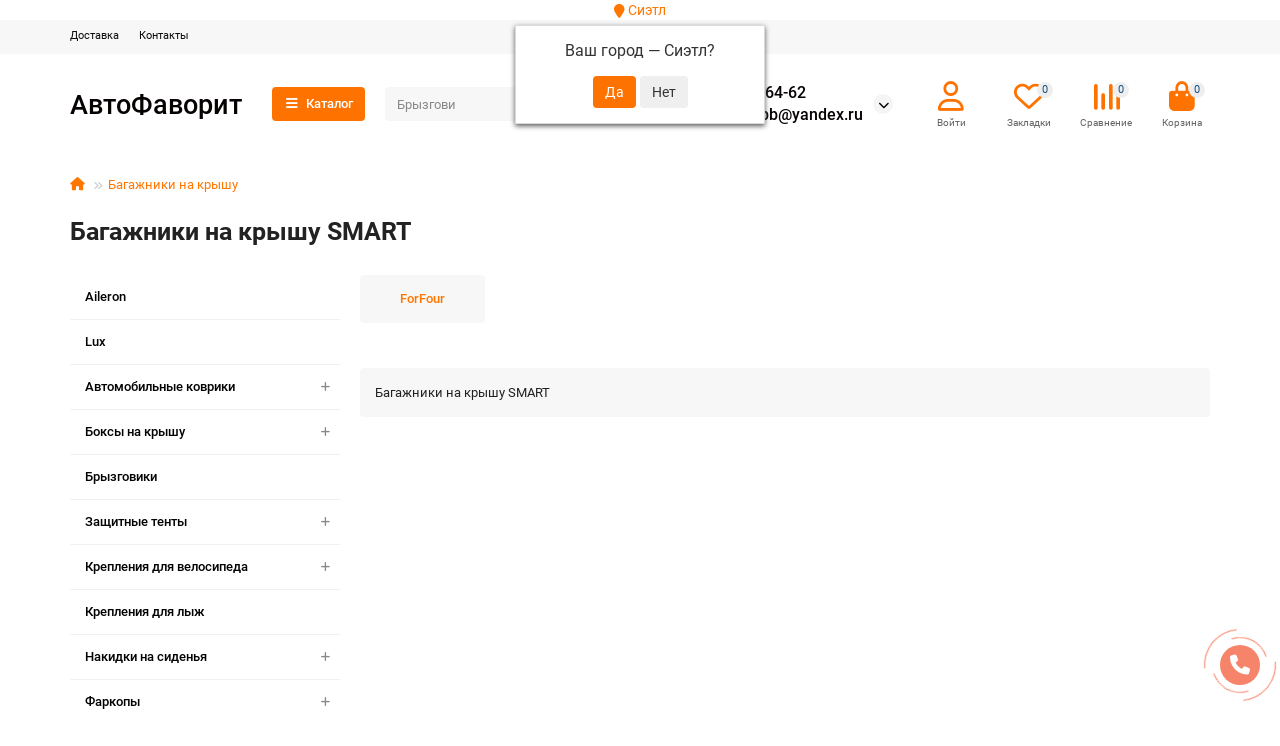

--- FILE ---
content_type: text/html; charset=utf-8
request_url: https://www.avtofavorit-spb.ru/bagazhniki-na-kryshu/smart-1
body_size: 33586
content:
<!DOCTYPE html>
<html dir="ltr" lang="ru">
<head prefix="og:http://ogp.me/ns# fb:http://ogp.me/ns/fb# product:http://ogp.me/ns/product#">
<title>Багажники на крышу SMART купить по честной цене с доставкой по СПб и всей России | АвтоФаворит</title>
<meta charset="UTF-8" />
<meta name="viewport" content="width=device-width, initial-scale=1, maximum-scale=3" />
<meta http-equiv="X-UA-Compatible" content="IE=edge" />
<base href="https://www.avtofavorit-spb.ru/" />
<meta name="description" content="⏩доступные цены, ⏩быстрая доставка, ⏩проверенные производители. Заказать ✅Багажники на крышу SMART✅ с доставкой по Москве, Санкт-Петербургу всей России. 100% совместимость с Вашим автомобилем. Помощь в выборе. Гарантия на все товары. Заказать можно по телефону +7 (952) 288-64-62 или на сайте. Товар всегда в наличии!" />
<meta name="keywords" content="багажники на крышу smart цена, купить, недорого, стоимость, заказать, отзывы, продажа, спб, россия, доставка, интернет магазин автофаворит" />
<meta property="og:title" content="Багажники на крышу SMART купить по честной цене с доставкой по СПб и всей России | АвтоФаворит" />
<meta property="og:type" content="website" />
<meta property="og:url" content="https://www.avtofavorit-spb.ru/bagazhniki-na-kryshu/smart-1" />
<meta property="og:site_name" content="АвтоФаворит " />
<meta name="theme-color" content="#fe7200" />
<meta name="format-detection" content="telephone=no">
<meta name="format-detection" content="date=no">
<meta name="format-detection" content="address=no">
<meta name="format-detection" content="email=no">

        <link rel="alternate" href="https://www.avtofavorit-spb.ru/bagazhniki-na-kryshu/smart-1" hreflang="ru-ru"/>

      
<link href="catalog/view/theme/unishop2/manifest/manifest.1.0.json" rel="manifest" />
<link href="" rel="apple-touch-icon" />
<link href="https://www.avtofavorit-spb.ru/bagazhniki-na-kryshu/smart-1" rel="canonical" />
<link href="https://www.avtofavorit-spb.ru/image/catalog/IMG-20190915-WA0038.jpg" rel="icon" />
	<link href="catalog/view/theme/unishop2/fonts/roboto/roboto-regular.woff2" rel="preload" as="font" type="font/woff2" crossorigin />
	<link href="catalog/view/theme/unishop2/fonts/roboto/roboto-medium.woff2" rel="preload" as="font" type="font/woff2" crossorigin />
	<link href="catalog/view/theme/unishop2/fonts/roboto/roboto-bold.woff2" rel="preload" as="font" type="font/woff2" crossorigin />
	
	<link href="catalog/view/theme/unishop2/stylesheet/bootstrap.min.css" rel="stylesheet" media="screen" />
	
	<link href="catalog/view/theme/unishop2/stylesheet/roboto.css" rel="stylesheet" media="screen" />
	
	<link href="catalog/view/theme/unishop2/stylesheet/stylesheet.css?v=2.9.3.1" rel="stylesheet" media="screen" />
	
	<link href="catalog/view/theme/unishop2/stylesheet/generated.0.css?v=1718958206818" rel="stylesheet" media="screen" />
	
	<link href="catalog/view/theme/unishop2/stylesheet/font-awesome.min.css" rel="stylesheet" media="screen" />
	
	<link href="catalog/view/theme/unishop2/stylesheet/animate.css" rel="stylesheet" media="screen" />
	
	<link href="catalog/view/javascript/progroman/progroman.citymanager.css?v=8.3-0" rel="stylesheet" media="screen" />
	
	<link href="catalog/view/theme/unishop2/stylesheet/blog.css" rel="stylesheet" media="screen" />
	
	<link href="catalog/view/theme/unishop2/stylesheet/livesearch.css" rel="stylesheet" media="screen" />
	
	<link href="catalog/view/theme/unishop2/stylesheet/flymenu.css" rel="stylesheet" media="screen" />
	
	<link href="catalog/view/theme/unishop2/stylesheet/qty-indicator.css" rel="stylesheet" media="screen" />
	
	<link href="catalog/view/theme/unishop2/stylesheet/default-filter.css" rel="stylesheet" media="screen" />
	
	<link href="catalog/view/theme/unishop2/stylesheet/mfp-filter.css" rel="stylesheet" media="screen" />
	
	<link href="catalog/view/theme/unishop2/stylesheet/subscribe.css" rel="stylesheet" media="screen" />
	
	<link href="catalog/view/theme/unishop2/stylesheet/pwa.css" rel="stylesheet" media="screen" />
	
	<link href="catalog/view/theme/unishop2/stylesheet/notification.css" rel="stylesheet" media="screen" />
	
	<link href="catalog/view/theme/unishop2/stylesheet/generated-user-style.0.css" rel="stylesheet" media="screen" />
<script>const items_on_mobile = '2', module_on_mobile = 'grid', default_view = 'grid', default_mobile_view = 'grid';</script>
	
	<script src="catalog/view/theme/unishop2/js/jquery-2.2.4.min.js"></script>
	
	<script src="catalog/view/theme/unishop2/js/bootstrap.min.js"></script>
	
	<script src="catalog/view/theme/unishop2/js/common.js"></script>
	
	<script src="catalog/view/theme/unishop2/js/menu-aim.min.js"></script>
	
	<script src="catalog/view/theme/unishop2/js/owl.carousel.min.js"></script>
	
	<script src="catalog/view/javascript/progroman/jquery.progroman.autocomplete.js?v=8.3-0"></script>
	
	<script src="catalog/view/javascript/progroman/jquery.progroman.citymanager.js?v=8.3-0"></script>
	
	<script src="catalog/view/theme/unishop2/js/typed.min.js"></script>
	
	<script src="catalog/view/theme/unishop2/js/addit-img.js"></script>
	
	<script src="catalog/view/theme/unishop2/js/live-search.js"></script>
	
	<script src="catalog/view/theme/unishop2/js/user-request.js"></script>
	
	<script src="catalog/view/theme/unishop2/js/live-price.js"></script>
	
	<script src="catalog/view/theme/unishop2/js/fly-menu-cart.js"></script>
	
	<script src="catalog/view/theme/unishop2/js/quick-order.js"></script>
	
	<script src="catalog/view/theme/unishop2/js/login-register.js"></script>
	
	<script src="catalog/view/theme/unishop2/js/cat_descr_collapse.js"></script>
	
	<script src="catalog/view/theme/unishop2/js/showmore-ajaxpagination.js"></script>
	
	<script src="catalog/view/theme/unishop2/js/subscribe.js"></script>
	
	<script src="catalog/view/theme/unishop2/js/install-sw.0.min.js?v=1718958206818"></script>
	
	<!-- Google tag (gtag.js) -->
<script async src="https://www.googletagmanager.com/gtag/js?id=UA-190883417-1"></script>
<script>
  window.dataLayer = window.dataLayer || [];
  function gtag(){dataLayer.push(arguments);}
  gtag('js', new Date());

  gtag('config', 'UA-190883417-1');
</script>


<noscript><style>.uni-module__wrapper{opacity:1}</style></noscript>

                            

           
          <!-- Yandex.Metrica counters -->
                    <script type="text/javascript">
            window.dataLayer = window.dataLayer || [];
          </script>
          <script type="text/javascript">
            (function(m,e,t,r,i,k,a){m[i]=m[i]||function(){(m[i].a=m[i].a||[]).push(arguments)};
            m[i].l=1*new Date();k=e.createElement(t),a=e.getElementsByTagName(t)[0],k.async=1,k.src=r,a.parentNode.insertBefore(k,a)})
            (window, document, "script", "https://mc.yandex.ru/metrika/tag.js", "ym");

                        ym(94752480, "init", {
              clickmap:true,
              trackLinks:true,
              accurateTrackBounce:true,
              webvisor:true,
              ecommerce:"dataLayer",
              params: { __ym: {"ymCmsPlugin": { "cms": "opencart", "cmsVersion":"3.0", "pluginVersion":"1.1.8"}}}
            });
                      </script>
          <noscript>
            <div>
                            <img src="https://mc.yandex.ru/watch/94752480" style="position:absolute; left:-9999px;" alt="" />
                          </div>
          </noscript>
                    <!-- /Yandex.Metrica counters -->
                  

                            
</head>
<body >
<div class="prmn-cmngr"></div>
	<header>
						<div id="top" class="top-menu ">
			<div class="container">
				<div class="top-menu__links">
											<div class="top-links btn-group">
							<button class="top-menu__btn dropdown-toggle" aria-label="dropdown" data-toggle="dropdown"><i class="fas fa-bars"></i></button>
							<ul class="top-links__ul dropdown-menu dropdown-menu-left">
																	<li class="top-links__li"><a class="top-links__a" href="dostavka" title="Доставка">Доставка</a></li>
																	<li class="top-links__li"><a class="top-links__a" href="contacts" title="Контакты">Контакты</a></li>
															</ul>
						</div>
									</div>
				<div class="top-menu__buttons">
											<div class="top-menu__wishlist status-2" data-products="">
							<div class="btn-group">
								<button class="top-menu__btn top-menu__wishlist-btn uni-href" data-href="https://www.avtofavorit-spb.ru/wishlist"><i class="far fa-heart"></i><span class="top-menu__btn-text">Закладки</span><span class="top-menu__wishlist-total uni-badge">0</span></button>
							</div>
						</div>
																<div class="top-menu__compare status-2" data-products="">
							<div class="btn-group">
								<button class="top-menu__btn top-menu__compare-btn uni-href" data-href="https://www.avtofavorit-spb.ru/compare-products"><i class="top-menu__compare-icon fas fa-align-right"></i><span class="top-menu__btn-text">Сравнение</span><span class="top-menu__compare-total uni-badge">0</span></button>
							</div>
						</div>
										 
					
					<div class="top-menu__account status-2 ">
						<div id="account" class="btn-group">
							<button class="top-menu__btn dropdown-toggle" aria-label="account" data-toggle="dropdown"><i class="far fa-user"></i><span class="top-menu__btn-text">Личный кабинет</span></button>
							<ul class="dropdown-menu dropdown-menu-right">
																	<li><a onclick="uniLoginOpen();"><i class="fas fa-fw fa-sign-in-alt"></i>Авторизация</a></li>
									<li><a onclick="uniRegisterOpen();"><i class="fas fa-fw fa-user-plus"></i>Регистрация</a></li>
															</ul>
						</div>
					</div>
				</div>
			</div>
		</div>
		<div class="container">
			<div class="header-block">
				<div class="header-block__item header-block__item-logo ">
					<div id="logo" class="header-logo">
																					<a href="https://www.avtofavorit-spb.ru">АвтоФаворит </a>
																		</div>
				</div>
									<div class="header-block__item header-block__item-menu hidden-xs hidden-sm">
						<button class="header-menu__btn"><i class="header-menu__icon fas fa-fw fa-bars"></i>Каталог</button>
					</div>
								<div id="search" class="header-block__item header-block__item-search  hidden-xs hidden-sm">
					<div class="header-search">
	<div class="header-search__form">
				<input type="text" name="search" value="" placeholder="Поиск" aria-label="Search" autocomplete="off" class="header-search__input  form-control" />
		<button type="button" class="search-btn-clear ">&times;</button>
		<button type="button" class="header-search__btn search-btn" title="Поиск"><i class="fa fa-search"></i></button>
	</div>
	<div class="live-search" style="display:none"><ul class="live-search__ul"><li class="loading"></li></ul></div>
</div>
				</div>
				<div class="header-block__item header-block__item-telephone ">
					<div class="header-phones has-addit">
						<a class="header-phones__main two-line" href="tel:+79522886462" target="_blank" title="+7 (952) 288-64-62">+7 (952) 288-64-62</a>
						<br /><a class="header-phones__main two-line" href="mailto:autofavorit-spb@yandex.ru" target="_blank" title="autofavorit-spb@yandex.ru">autofavorit-spb@yandex.ru</a>																				<i class="header-phones__show-phone dropdown-toggle fas fa-chevron-down" data-toggle="dropdown" data-target="header-phones__ul"></i>
							<ul class="header-phones__ul dropdown-menu dropdown-menu-right">
																	<li class="header-phones__li">
										<a onclick="uniRequestOpen(['mail', 'phone', 'comment']);" class="header-phones__callback">Заказать звонок</a>
									</li>
																									<li class="header-phones__text"><hr style="margin-top:0px;" /><i class="far fa-clock fa-fw"></i> Работаем с 10:00 до 18:00. Сб-Вс ВЫХОДНОЙ.<hr style="margin-bottom:5px;" /></li>
																									<li class="header-phones__li ">
										<a class="header-phones__a uni-href" data-href="tel:+78129886462" data-target="_blank">
																							<i class="fa fa-id-badge"></i>
																						+7 (812) 988-64-62 
										</a>
									</li>
																	<li class="header-phones__li ">
										<a class="header-phones__a uni-href" data-href="tg://resolve?domain=avtofavoritspb" data-target="_blank">
																							<i class="far fa-paper-plane"></i>
																						Чат поддержки в Telegram
										</a>
									</li>
																	<li class="header-phones__li ">
										<a class="header-phones__a uni-href" data-href="https://vk.com/autofavoritspb" data-target="_blank">
																							<i class="far fa-comments"></i>
																						Наша группа Вконтакте
										</a>
									</li>
																	<li class="header-phones__li ">
										<a class="header-phones__a uni-href" data-href="https://wa.me/+79522886462" data-target="_blank">
																							<i class="far fa-envelope-open"></i>
																						Чат поддержки в WhasApp
										</a>
									</li>
																							</ul>
																								</div>
				</div>
									<div class="header-block__item header-block__item-account ">
													<div class="header-account uni-href" onclick="uniLoginOpen();" title="Войти"><i class="header-account__icon far fa-user"></i></div>
											</div>
													<div class="header-block__item header-block__item-wishlist">
						<div class="header-wishlist uni-href" data-href="https://www.avtofavorit-spb.ru/wishlist" title="Закладки"><i class="header-wishlist__icon far fa-heart"></i><span class="header-wishlist__total-items">0</span></div>
					</div>
													<div class="header-block__item header-block__item-compare">
						<div class="header-compare uni-href" data-href="https://www.avtofavorit-spb.ru/compare-products" title="Сравнение"><i class="header-compare__icon fas fa-align-right"></i><span class="header-compare__total-items">0</span></div>
					</div>
								<div class="header-block__item header-block__item-cart"><div id="cart" class="header-cart" title="Корзина">
	<div class="header-cart__btn dropdown-toggle" onclick="uniModalWindow('modal-cart', '', 'Корзина', $('header').find('.header-cart__dropdown').html())">
		<i class="header-cart__icon fa fa-shopping-bag"></i>
		<span id="cart-total" class="header-cart__total-items">0</span>
	</div>
	<div class="header-cart__dropdown">
					<div class="header-cart__empty"><i class="header-cart__icon-empty fas fa-shopping-bag"></i><br />Ваша корзина пуста!</div>
			</div>
</div></div>
			</div>
		</div>
		<div class="container">
			<div class="row">
														<div class="main-menu not-before">
	<div class="menu-wrapper new">
		<nav id="menu" class="menu  menu1 new">
			<div class="menu__header">
				<i class="menu__header-icon fa fa-fw fa-bars hidden-xs hidden-sm"></i>
				<span class="menu__header-title">Каталог</span>
				<i class="menu-close menu__header-icon fas fa-times visible-xs visible-sm"></i>
			</div>
			<ul class="menu__collapse main-menu__collapse">
									<li class="menu__level-1-li ">
						<a class="menu__level-1-a " href="https://www.avtofavorit-spb.ru/5699-aileron">
														Aileron
						</a>
											</li>
									<li class="menu__level-1-li ">
						<a class="menu__level-1-a " href="https://www.avtofavorit-spb.ru/lux-3">
														Lux
						</a>
											</li>
									<li class="menu__level-1-li has-children">
						<a class="menu__level-1-a " href="https://www.avtofavorit-spb.ru/avtomobilnye-kovriki">
																								<i class="menu__level-1-icon fas fa-car-side fa-fw"></i>
																						Автомобильные коврики
						</a>
																																										<span class="menu__pm menu__level-1-pm visible-xs visible-sm"><i class="fa fa-plus"></i><i class="fa fa-minus"></i></span>
							<div class="menu__level-2  column-1">
								
																	<div class="menu__level-2-ul  col-md-12">
																				<a class="menu__level-2-a has-children" href="https://www.avtofavorit-spb.ru/avtomobilnye-kovriki/acura">ACURA</a>
																					<span class="menu__pm menu__level-2-pm visible-xs visible-sm"><i class="fa fa-plus"></i><i class="fa fa-minus"></i></span>
											<div class="menu__level-3">
												<ul class="menu__level-3-ul">
																											<li class="menu__level-3-li"><a class="menu__level-3-a" href="https://www.avtofavorit-spb.ru/avtomobilnye-kovriki/acura/mdx">MDX</a></li>
																											<li class="menu__level-3-li"><a class="menu__level-3-a" href="https://www.avtofavorit-spb.ru/avtomobilnye-kovriki/acura/tlx">TLX</a></li>
																											<li class="menu__level-3-li"><a class="menu__level-3-a" href="https://www.avtofavorit-spb.ru/avtomobilnye-kovriki/acura/rdx">RDX</a></li>
																																						</ul>
											</div>
																			</div>
																	<div class="menu__level-2-ul  col-md-12">
																				<a class="menu__level-2-a " href="https://www.avtofavorit-spb.ru/avtomobilnye-kovriki/aileron">Aileron</a>
																			</div>
																	<div class="menu__level-2-ul  col-md-12">
																				<a class="menu__level-2-a has-children" href="https://www.avtofavorit-spb.ru/avtomobilnye-kovriki/alfa-romeo">ALFA ROMEO</a>
																					<span class="menu__pm menu__level-2-pm visible-xs visible-sm"><i class="fa fa-plus"></i><i class="fa fa-minus"></i></span>
											<div class="menu__level-3">
												<ul class="menu__level-3-ul">
																											<li class="menu__level-3-li"><a class="menu__level-3-a" href="https://www.avtofavorit-spb.ru/avtomobilnye-kovriki/alfa-romeo/147">147</a></li>
																											<li class="menu__level-3-li"><a class="menu__level-3-a" href="https://www.avtofavorit-spb.ru/avtomobilnye-kovriki/alfa-romeo/156">156</a></li>
																											<li class="menu__level-3-li"><a class="menu__level-3-a" href="https://www.avtofavorit-spb.ru/avtomobilnye-kovriki/alfa-romeo/159">159</a></li>
																											<li class="menu__level-3-li"><a class="menu__level-3-a" href="https://www.avtofavorit-spb.ru/avtomobilnye-kovriki/alfa-romeo/giulia">Giulia</a></li>
																											<li class="menu__level-3-li"><a class="menu__level-3-a" href="https://www.avtofavorit-spb.ru/avtomobilnye-kovriki/alfa-romeo/giulietta">Giulietta</a></li>
																											<li class="menu__level-3-li"><a class="menu__level-3-a" href="https://www.avtofavorit-spb.ru/avtomobilnye-kovriki/alfa-romeo/stelvio">Stelvio</a></li>
																																						</ul>
											</div>
																			</div>
																	<div class="menu__level-2-ul  col-md-12">
																				<a class="menu__level-2-a has-children" href="https://www.avtofavorit-spb.ru/avtomobilnye-kovriki/audi">AUDI</a>
																					<span class="menu__pm menu__level-2-pm visible-xs visible-sm"><i class="fa fa-plus"></i><i class="fa fa-minus"></i></span>
											<div class="menu__level-3">
												<ul class="menu__level-3-ul">
																											<li class="menu__level-3-li"><a class="menu__level-3-a" href="https://www.avtofavorit-spb.ru/avtomobilnye-kovriki/audi/100">100</a></li>
																											<li class="menu__level-3-li"><a class="menu__level-3-a" href="https://www.avtofavorit-spb.ru/avtomobilnye-kovriki/audi/80">80</a></li>
																											<li class="menu__level-3-li"><a class="menu__level-3-a" href="https://www.avtofavorit-spb.ru/avtomobilnye-kovriki/audi/a1">A1</a></li>
																											<li class="menu__level-3-li"><a class="menu__level-3-a" href="https://www.avtofavorit-spb.ru/avtomobilnye-kovriki/audi/a3">A3</a></li>
																											<li class="menu__level-3-li"><a class="menu__level-3-a" href="https://www.avtofavorit-spb.ru/avtomobilnye-kovriki/audi/a4">A4</a></li>
																											<li class="menu__level-3-li"><a class="menu__level-3-a" href="https://www.avtofavorit-spb.ru/avtomobilnye-kovriki/audi/a5">A5</a></li>
																											<li class="menu__level-3-li"><a class="menu__level-3-a" href="https://www.avtofavorit-spb.ru/avtomobilnye-kovriki/audi/a6">A6</a></li>
																											<li class="menu__level-3-li"><a class="menu__level-3-a" href="https://www.avtofavorit-spb.ru/avtomobilnye-kovriki/audi/a6-allroad">A6 Allroad</a></li>
																																								<li class="menu__level-3-li"><a class="menu__level-3-a menu__more uni-href" data-href="https://www.avtofavorit-spb.ru/avtomobilnye-kovriki/audi"><span class="menu__more-span">Все категории (17)</span></a></li>
																									</ul>
											</div>
																			</div>
																	<div class="menu__level-2-ul  col-md-12">
																				<a class="menu__level-2-a has-children" href="https://www.avtofavorit-spb.ru/avtomobilnye-kovriki/baic">BAIC</a>
																					<span class="menu__pm menu__level-2-pm visible-xs visible-sm"><i class="fa fa-plus"></i><i class="fa fa-minus"></i></span>
											<div class="menu__level-3">
												<ul class="menu__level-3-ul">
																											<li class="menu__level-3-li"><a class="menu__level-3-a" href="https://www.avtofavorit-spb.ru/avtomobilnye-kovriki/baic/u5">U5</a></li>
																																						</ul>
											</div>
																			</div>
																	<div class="menu__level-2-ul  col-md-12">
																				<a class="menu__level-2-a has-children" href="https://www.avtofavorit-spb.ru/avtomobilnye-kovriki/bmw">BMW</a>
																					<span class="menu__pm menu__level-2-pm visible-xs visible-sm"><i class="fa fa-plus"></i><i class="fa fa-minus"></i></span>
											<div class="menu__level-3">
												<ul class="menu__level-3-ul">
																											<li class="menu__level-3-li"><a class="menu__level-3-a" href="https://www.avtofavorit-spb.ru/avtomobilnye-kovriki/bmw/1-seriya-3">1-Серия</a></li>
																											<li class="menu__level-3-li"><a class="menu__level-3-a" href="https://www.avtofavorit-spb.ru/avtomobilnye-kovriki/bmw/2-seriya">2-Серия</a></li>
																											<li class="menu__level-3-li"><a class="menu__level-3-a" href="https://www.avtofavorit-spb.ru/avtomobilnye-kovriki/bmw/3-seriya-3">3-Серия</a></li>
																											<li class="menu__level-3-li"><a class="menu__level-3-a" href="https://www.avtofavorit-spb.ru/avtomobilnye-kovriki/bmw/4-seriya">4-Серия</a></li>
																											<li class="menu__level-3-li"><a class="menu__level-3-a" href="https://www.avtofavorit-spb.ru/avtomobilnye-kovriki/bmw/5-seriya-4">5-Серия</a></li>
																											<li class="menu__level-3-li"><a class="menu__level-3-a" href="https://www.avtofavorit-spb.ru/avtomobilnye-kovriki/bmw/6-seriya">6-Серия</a></li>
																											<li class="menu__level-3-li"><a class="menu__level-3-a" href="https://www.avtofavorit-spb.ru/avtomobilnye-kovriki/bmw/7-seriya">7-Серия</a></li>
																											<li class="menu__level-3-li"><a class="menu__level-3-a" href="https://www.avtofavorit-spb.ru/avtomobilnye-kovriki/bmw/8-seriya">8-Серия</a></li>
																																								<li class="menu__level-3-li"><a class="menu__level-3-a menu__more uni-href" data-href="https://www.avtofavorit-spb.ru/avtomobilnye-kovriki/bmw"><span class="menu__more-span">Все категории (20)</span></a></li>
																									</ul>
											</div>
																			</div>
																	<div class="menu__level-2-ul  col-md-12">
																				<a class="menu__level-2-a has-children" href="https://www.avtofavorit-spb.ru/avtomobilnye-kovriki/brilliance">BRILLIANCE</a>
																					<span class="menu__pm menu__level-2-pm visible-xs visible-sm"><i class="fa fa-plus"></i><i class="fa fa-minus"></i></span>
											<div class="menu__level-3">
												<ul class="menu__level-3-ul">
																											<li class="menu__level-3-li"><a class="menu__level-3-a" href="https://www.avtofavorit-spb.ru/avtomobilnye-kovriki/brilliance/h230">H230</a></li>
																											<li class="menu__level-3-li"><a class="menu__level-3-a" href="https://www.avtofavorit-spb.ru/avtomobilnye-kovriki/brilliance/h530">H530</a></li>
																											<li class="menu__level-3-li"><a class="menu__level-3-a" href="https://www.avtofavorit-spb.ru/avtomobilnye-kovriki/brilliance/m2">M2</a></li>
																											<li class="menu__level-3-li"><a class="menu__level-3-a" href="https://www.avtofavorit-spb.ru/avtomobilnye-kovriki/brilliance/v3">V3</a></li>
																											<li class="menu__level-3-li"><a class="menu__level-3-a" href="https://www.avtofavorit-spb.ru/avtomobilnye-kovriki/brilliance/v5">V5</a></li>
																																						</ul>
											</div>
																			</div>
																	<div class="menu__level-2-ul  col-md-12">
																				<a class="menu__level-2-a has-children" href="https://www.avtofavorit-spb.ru/avtomobilnye-kovriki/byd">BYD</a>
																					<span class="menu__pm menu__level-2-pm visible-xs visible-sm"><i class="fa fa-plus"></i><i class="fa fa-minus"></i></span>
											<div class="menu__level-3">
												<ul class="menu__level-3-ul">
																											<li class="menu__level-3-li"><a class="menu__level-3-a" href="https://www.avtofavorit-spb.ru/avtomobilnye-kovriki/byd/f3">F3</a></li>
																											<li class="menu__level-3-li"><a class="menu__level-3-a" href="https://www.avtofavorit-spb.ru/avtomobilnye-kovriki/byd/flyer">Flyer</a></li>
																																						</ul>
											</div>
																			</div>
																	<div class="menu__level-2-ul  col-md-12">
																				<a class="menu__level-2-a has-children" href="https://www.avtofavorit-spb.ru/avtomobilnye-kovriki/cadillac">CADILLAC</a>
																					<span class="menu__pm menu__level-2-pm visible-xs visible-sm"><i class="fa fa-plus"></i><i class="fa fa-minus"></i></span>
											<div class="menu__level-3">
												<ul class="menu__level-3-ul">
																											<li class="menu__level-3-li"><a class="menu__level-3-a" href="https://www.avtofavorit-spb.ru/avtomobilnye-kovriki/cadillac/ats">ATS</a></li>
																											<li class="menu__level-3-li"><a class="menu__level-3-a" href="https://www.avtofavorit-spb.ru/avtomobilnye-kovriki/cadillac/bls">BLS</a></li>
																											<li class="menu__level-3-li"><a class="menu__level-3-a" href="https://www.avtofavorit-spb.ru/avtomobilnye-kovriki/cadillac/ct6">CT6</a></li>
																											<li class="menu__level-3-li"><a class="menu__level-3-a" href="https://www.avtofavorit-spb.ru/avtomobilnye-kovriki/cadillac/cts">CTS</a></li>
																											<li class="menu__level-3-li"><a class="menu__level-3-a" href="https://www.avtofavorit-spb.ru/avtomobilnye-kovriki/cadillac/escalade">Escalade</a></li>
																											<li class="menu__level-3-li"><a class="menu__level-3-a" href="https://www.avtofavorit-spb.ru/avtomobilnye-kovriki/cadillac/srx">SRX</a></li>
																											<li class="menu__level-3-li"><a class="menu__level-3-a" href="https://www.avtofavorit-spb.ru/avtomobilnye-kovriki/cadillac/xt4">XT4</a></li>
																											<li class="menu__level-3-li"><a class="menu__level-3-a" href="https://www.avtofavorit-spb.ru/avtomobilnye-kovriki/cadillac/xt5">XT5</a></li>
																																								<li class="menu__level-3-li"><a class="menu__level-3-a menu__more uni-href" data-href="https://www.avtofavorit-spb.ru/avtomobilnye-kovriki/cadillac"><span class="menu__more-span">Все категории (9)</span></a></li>
																									</ul>
											</div>
																			</div>
																	<div class="menu__level-2-ul  col-md-12">
																				<a class="menu__level-2-a has-children" href="https://www.avtofavorit-spb.ru/avtomobilnye-kovriki/changan">CHANGAN</a>
																					<span class="menu__pm menu__level-2-pm visible-xs visible-sm"><i class="fa fa-plus"></i><i class="fa fa-minus"></i></span>
											<div class="menu__level-3">
												<ul class="menu__level-3-ul">
																											<li class="menu__level-3-li"><a class="menu__level-3-a" href="https://www.avtofavorit-spb.ru/avtomobilnye-kovriki/changan/alsvin">Alsvin</a></li>
																											<li class="menu__level-3-li"><a class="menu__level-3-a" href="https://www.avtofavorit-spb.ru/avtomobilnye-kovriki/changan/cs35">CS35</a></li>
																											<li class="menu__level-3-li"><a class="menu__level-3-a" href="https://www.avtofavorit-spb.ru/avtomobilnye-kovriki/changan/cs35-plus">CS35 Plus</a></li>
																											<li class="menu__level-3-li"><a class="menu__level-3-a" href="https://www.avtofavorit-spb.ru/avtomobilnye-kovriki/changan/cs55">CS55</a></li>
																											<li class="menu__level-3-li"><a class="menu__level-3-a" href="https://www.avtofavorit-spb.ru/avtomobilnye-kovriki/changan/cs55-plus">CS55 Plus</a></li>
																											<li class="menu__level-3-li"><a class="menu__level-3-a" href="https://www.avtofavorit-spb.ru/avtomobilnye-kovriki/changan/cs75">CS75</a></li>
																											<li class="menu__level-3-li"><a class="menu__level-3-a" href="https://www.avtofavorit-spb.ru/avtomobilnye-kovriki/changan/cs85">CS85</a></li>
																											<li class="menu__level-3-li"><a class="menu__level-3-a" href="https://www.avtofavorit-spb.ru/avtomobilnye-kovriki/changan/cs95">CS95</a></li>
																																								<li class="menu__level-3-li"><a class="menu__level-3-a menu__more uni-href" data-href="https://www.avtofavorit-spb.ru/avtomobilnye-kovriki/changan"><span class="menu__more-span">Все категории (14)</span></a></li>
																									</ul>
											</div>
																			</div>
																	<div class="menu__level-2-ul  col-md-12">
																				<a class="menu__level-2-a has-children" href="https://www.avtofavorit-spb.ru/avtomobilnye-kovriki/chery">CHERY</a>
																					<span class="menu__pm menu__level-2-pm visible-xs visible-sm"><i class="fa fa-plus"></i><i class="fa fa-minus"></i></span>
											<div class="menu__level-3">
												<ul class="menu__level-3-ul">
																											<li class="menu__level-3-li"><a class="menu__level-3-a" href="https://www.avtofavorit-spb.ru/avtomobilnye-kovriki/chery/amulet-1">Amulet</a></li>
																											<li class="menu__level-3-li"><a class="menu__level-3-a" href="https://www.avtofavorit-spb.ru/avtomobilnye-kovriki/chery/arizzo-7">Arizzo 7</a></li>
																											<li class="menu__level-3-li"><a class="menu__level-3-a" href="https://www.avtofavorit-spb.ru/avtomobilnye-kovriki/chery/arrizo-5-plus">Arrizo 5 Plus</a></li>
																											<li class="menu__level-3-li"><a class="menu__level-3-a" href="https://www.avtofavorit-spb.ru/avtomobilnye-kovriki/chery/arrizo-8">Arrizo 8</a></li>
																											<li class="menu__level-3-li"><a class="menu__level-3-a" href="https://www.avtofavorit-spb.ru/avtomobilnye-kovriki/chery/bonus">Bonus</a></li>
																											<li class="menu__level-3-li"><a class="menu__level-3-a" href="https://www.avtofavorit-spb.ru/avtomobilnye-kovriki/chery/cross-eastar-1">Cross Eastar</a></li>
																											<li class="menu__level-3-li"><a class="menu__level-3-a" href="https://www.avtofavorit-spb.ru/avtomobilnye-kovriki/chery/fora">Fora</a></li>
																											<li class="menu__level-3-li"><a class="menu__level-3-a" href="https://www.avtofavorit-spb.ru/avtomobilnye-kovriki/chery/indis-1">Indis</a></li>
																																								<li class="menu__level-3-li"><a class="menu__level-3-a menu__more uni-href" data-href="https://www.avtofavorit-spb.ru/avtomobilnye-kovriki/chery"><span class="menu__more-span">Все категории (14)</span></a></li>
																									</ul>
											</div>
																			</div>
																	<div class="menu__level-2-ul  col-md-12">
																				<a class="menu__level-2-a has-children" href="https://www.avtofavorit-spb.ru/avtomobilnye-kovriki/chevrolet">CHEVROLET</a>
																					<span class="menu__pm menu__level-2-pm visible-xs visible-sm"><i class="fa fa-plus"></i><i class="fa fa-minus"></i></span>
											<div class="menu__level-3">
												<ul class="menu__level-3-ul">
																											<li class="menu__level-3-li"><a class="menu__level-3-a" href="https://www.avtofavorit-spb.ru/avtomobilnye-kovriki/chevrolet/aveo">Aveo</a></li>
																											<li class="menu__level-3-li"><a class="menu__level-3-a" href="https://www.avtofavorit-spb.ru/avtomobilnye-kovriki/chevrolet/camaro">Camaro</a></li>
																											<li class="menu__level-3-li"><a class="menu__level-3-a" href="https://www.avtofavorit-spb.ru/avtomobilnye-kovriki/chevrolet/captiva">Captiva</a></li>
																											<li class="menu__level-3-li"><a class="menu__level-3-a" href="https://www.avtofavorit-spb.ru/avtomobilnye-kovriki/chevrolet/cobalt">Cobalt</a></li>
																											<li class="menu__level-3-li"><a class="menu__level-3-a" href="https://www.avtofavorit-spb.ru/avtomobilnye-kovriki/chevrolet/corvette">Corvette</a></li>
																											<li class="menu__level-3-li"><a class="menu__level-3-a" href="https://www.avtofavorit-spb.ru/avtomobilnye-kovriki/chevrolet/cruze">Cruze</a></li>
																											<li class="menu__level-3-li"><a class="menu__level-3-a" href="https://www.avtofavorit-spb.ru/avtomobilnye-kovriki/chevrolet/damas">Damas</a></li>
																											<li class="menu__level-3-li"><a class="menu__level-3-a" href="https://www.avtofavorit-spb.ru/avtomobilnye-kovriki/chevrolet/epica">Epica</a></li>
																																								<li class="menu__level-3-li"><a class="menu__level-3-a menu__more uni-href" data-href="https://www.avtofavorit-spb.ru/avtomobilnye-kovriki/chevrolet"><span class="menu__more-span">Все категории (24)</span></a></li>
																									</ul>
											</div>
																			</div>
																	<div class="menu__level-2-ul  col-md-12">
																				<a class="menu__level-2-a has-children" href="https://www.avtofavorit-spb.ru/avtomobilnye-kovriki/chrysler">CHRYSLER</a>
																					<span class="menu__pm menu__level-2-pm visible-xs visible-sm"><i class="fa fa-plus"></i><i class="fa fa-minus"></i></span>
											<div class="menu__level-3">
												<ul class="menu__level-3-ul">
																											<li class="menu__level-3-li"><a class="menu__level-3-a" href="https://www.avtofavorit-spb.ru/avtomobilnye-kovriki/chrysler/300c">300C</a></li>
																											<li class="menu__level-3-li"><a class="menu__level-3-a" href="https://www.avtofavorit-spb.ru/avtomobilnye-kovriki/chrysler/grand-voyager">Grand Voyager</a></li>
																											<li class="menu__level-3-li"><a class="menu__level-3-a" href="https://www.avtofavorit-spb.ru/avtomobilnye-kovriki/chrysler/pacifica">Pacifica</a></li>
																											<li class="menu__level-3-li"><a class="menu__level-3-a" href="https://www.avtofavorit-spb.ru/avtomobilnye-kovriki/chrysler/pt-cruiser">PT Cruiser</a></li>
																											<li class="menu__level-3-li"><a class="menu__level-3-a" href="https://www.avtofavorit-spb.ru/avtomobilnye-kovriki/chrysler/sebring">Sebring</a></li>
																											<li class="menu__level-3-li"><a class="menu__level-3-a" href="https://www.avtofavorit-spb.ru/avtomobilnye-kovriki/chrysler/voyager">Voyager</a></li>
																																						</ul>
											</div>
																			</div>
																	<div class="menu__level-2-ul  col-md-12">
																				<a class="menu__level-2-a has-children" href="https://www.avtofavorit-spb.ru/avtomobilnye-kovriki/citroen">CITROEN</a>
																					<span class="menu__pm menu__level-2-pm visible-xs visible-sm"><i class="fa fa-plus"></i><i class="fa fa-minus"></i></span>
											<div class="menu__level-3">
												<ul class="menu__level-3-ul">
																											<li class="menu__level-3-li"><a class="menu__level-3-a" href="https://www.avtofavorit-spb.ru/avtomobilnye-kovriki/citroen/berlingo">Berlingo</a></li>
																											<li class="menu__level-3-li"><a class="menu__level-3-a" href="https://www.avtofavorit-spb.ru/avtomobilnye-kovriki/citroen/c-crosser-2">C-Crosser</a></li>
																											<li class="menu__level-3-li"><a class="menu__level-3-a" href="https://www.avtofavorit-spb.ru/avtomobilnye-kovriki/citroen/c-elysse">C-Elysse</a></li>
																											<li class="menu__level-3-li"><a class="menu__level-3-a" href="https://www.avtofavorit-spb.ru/avtomobilnye-kovriki/citroen/c1">C1</a></li>
																											<li class="menu__level-3-li"><a class="menu__level-3-a" href="https://www.avtofavorit-spb.ru/avtomobilnye-kovriki/citroen/c2">C2</a></li>
																											<li class="menu__level-3-li"><a class="menu__level-3-a" href="https://www.avtofavorit-spb.ru/avtomobilnye-kovriki/citroen/c3">C3</a></li>
																											<li class="menu__level-3-li"><a class="menu__level-3-a" href="https://www.avtofavorit-spb.ru/avtomobilnye-kovriki/citroen/c3-aircross">C3 Aircross</a></li>
																											<li class="menu__level-3-li"><a class="menu__level-3-a" href="https://www.avtofavorit-spb.ru/avtomobilnye-kovriki/citroen/c4">C4</a></li>
																																								<li class="menu__level-3-li"><a class="menu__level-3-a menu__more uni-href" data-href="https://www.avtofavorit-spb.ru/avtomobilnye-kovriki/citroen"><span class="menu__more-span">Все категории (23)</span></a></li>
																									</ul>
											</div>
																			</div>
																	<div class="menu__level-2-ul  col-md-12">
																				<a class="menu__level-2-a has-children" href="https://www.avtofavorit-spb.ru/avtomobilnye-kovriki/daewoo">DAEWOO</a>
																					<span class="menu__pm menu__level-2-pm visible-xs visible-sm"><i class="fa fa-plus"></i><i class="fa fa-minus"></i></span>
											<div class="menu__level-3">
												<ul class="menu__level-3-ul">
																											<li class="menu__level-3-li"><a class="menu__level-3-a" href="https://www.avtofavorit-spb.ru/avtomobilnye-kovriki/daewoo/gentra">Gentra</a></li>
																											<li class="menu__level-3-li"><a class="menu__level-3-a" href="https://www.avtofavorit-spb.ru/avtomobilnye-kovriki/daewoo/lanos-3">Lanos</a></li>
																											<li class="menu__level-3-li"><a class="menu__level-3-a" href="https://www.avtofavorit-spb.ru/avtomobilnye-kovriki/daewoo/matiz">Matiz</a></li>
																											<li class="menu__level-3-li"><a class="menu__level-3-a" href="https://www.avtofavorit-spb.ru/avtomobilnye-kovriki/daewoo/nexia">Nexia</a></li>
																																						</ul>
											</div>
																			</div>
																	<div class="menu__level-2-ul  col-md-12">
																				<a class="menu__level-2-a has-children" href="https://www.avtofavorit-spb.ru/avtomobilnye-kovriki/daihatsu">DAIHATSU</a>
																					<span class="menu__pm menu__level-2-pm visible-xs visible-sm"><i class="fa fa-plus"></i><i class="fa fa-minus"></i></span>
											<div class="menu__level-3">
												<ul class="menu__level-3-ul">
																											<li class="menu__level-3-li"><a class="menu__level-3-a" href="https://www.avtofavorit-spb.ru/avtomobilnye-kovriki/daihatsu/terios">Terios</a></li>
																																						</ul>
											</div>
																			</div>
																	<div class="menu__level-2-ul  col-md-12">
																				<a class="menu__level-2-a has-children" href="https://www.avtofavorit-spb.ru/avtomobilnye-kovriki/datsun">DATSUN</a>
																					<span class="menu__pm menu__level-2-pm visible-xs visible-sm"><i class="fa fa-plus"></i><i class="fa fa-minus"></i></span>
											<div class="menu__level-3">
												<ul class="menu__level-3-ul">
																											<li class="menu__level-3-li"><a class="menu__level-3-a" href="https://www.avtofavorit-spb.ru/avtomobilnye-kovriki/datsun/mi-do">mi-Do</a></li>
																											<li class="menu__level-3-li"><a class="menu__level-3-a" href="https://www.avtofavorit-spb.ru/avtomobilnye-kovriki/datsun/on-do">on-Do</a></li>
																																						</ul>
											</div>
																			</div>
																	<div class="menu__level-2-ul  col-md-12">
																				<a class="menu__level-2-a has-children" href="https://www.avtofavorit-spb.ru/avtomobilnye-kovriki/dodge">DODGE</a>
																					<span class="menu__pm menu__level-2-pm visible-xs visible-sm"><i class="fa fa-plus"></i><i class="fa fa-minus"></i></span>
											<div class="menu__level-3">
												<ul class="menu__level-3-ul">
																											<li class="menu__level-3-li"><a class="menu__level-3-a" href="https://www.avtofavorit-spb.ru/avtomobilnye-kovriki/dodge/avenger">Avenger</a></li>
																											<li class="menu__level-3-li"><a class="menu__level-3-a" href="https://www.avtofavorit-spb.ru/avtomobilnye-kovriki/dodge/caliber">Caliber</a></li>
																											<li class="menu__level-3-li"><a class="menu__level-3-a" href="https://www.avtofavorit-spb.ru/avtomobilnye-kovriki/dodge/caravan">Caravan</a></li>
																											<li class="menu__level-3-li"><a class="menu__level-3-a" href="https://www.avtofavorit-spb.ru/avtomobilnye-kovriki/dodge/grand-caravan">Grand Caravan</a></li>
																											<li class="menu__level-3-li"><a class="menu__level-3-a" href="https://www.avtofavorit-spb.ru/avtomobilnye-kovriki/dodge/journey">Journey</a></li>
																											<li class="menu__level-3-li"><a class="menu__level-3-a" href="https://www.avtofavorit-spb.ru/avtomobilnye-kovriki/dodge/nitro">Nitro</a></li>
																											<li class="menu__level-3-li"><a class="menu__level-3-a" href="https://www.avtofavorit-spb.ru/avtomobilnye-kovriki/dodge/ram">Ram</a></li>
																											<li class="menu__level-3-li"><a class="menu__level-3-a" href="https://www.avtofavorit-spb.ru/avtomobilnye-kovriki/dodge/stratus">Stratus</a></li>
																																						</ul>
											</div>
																			</div>
																	<div class="menu__level-2-ul  col-md-12">
																				<a class="menu__level-2-a has-children" href="https://www.avtofavorit-spb.ru/avtomobilnye-kovriki/dong-feng">DONG FENG</a>
																					<span class="menu__pm menu__level-2-pm visible-xs visible-sm"><i class="fa fa-plus"></i><i class="fa fa-minus"></i></span>
											<div class="menu__level-3">
												<ul class="menu__level-3-ul">
																											<li class="menu__level-3-li"><a class="menu__level-3-a" href="https://www.avtofavorit-spb.ru/avtomobilnye-kovriki/dong-feng/580">580</a></li>
																											<li class="menu__level-3-li"><a class="menu__level-3-a" href="https://www.avtofavorit-spb.ru/avtomobilnye-kovriki/dong-feng/a30">A30</a></li>
																											<li class="menu__level-3-li"><a class="menu__level-3-a" href="https://www.avtofavorit-spb.ru/avtomobilnye-kovriki/dong-feng/aeolus-yixuan">Aeolus Yixuan</a></li>
																											<li class="menu__level-3-li"><a class="menu__level-3-a" href="https://www.avtofavorit-spb.ru/avtomobilnye-kovriki/dong-feng/ax7">AX7</a></li>
																											<li class="menu__level-3-li"><a class="menu__level-3-a" href="https://www.avtofavorit-spb.ru/avtomobilnye-kovriki/dong-feng/captain-t">Captain-T</a></li>
																											<li class="menu__level-3-li"><a class="menu__level-3-a" href="https://www.avtofavorit-spb.ru/avtomobilnye-kovriki/dong-feng/h30">H30</a></li>
																											<li class="menu__level-3-li"><a class="menu__level-3-a" href="https://www.avtofavorit-spb.ru/avtomobilnye-kovriki/dong-feng/rich-6">Rich 6</a></li>
																											<li class="menu__level-3-li"><a class="menu__level-3-a" href="https://www.avtofavorit-spb.ru/avtomobilnye-kovriki/dong-feng/s30">S30</a></li>
																																								<li class="menu__level-3-li"><a class="menu__level-3-a menu__more uni-href" data-href="https://www.avtofavorit-spb.ru/avtomobilnye-kovriki/dong-feng"><span class="menu__more-span">Все категории (9)</span></a></li>
																									</ul>
											</div>
																			</div>
																	<div class="menu__level-2-ul  col-md-12">
																				<a class="menu__level-2-a " href="https://www.avtofavorit-spb.ru/avtomobilnye-kovriki/eva-3d">EVA 3D</a>
																			</div>
																	<div class="menu__level-2-ul  col-md-12">
																				<a class="menu__level-2-a has-children" href="https://www.avtofavorit-spb.ru/avtomobilnye-kovriki/evolute">EVOLUTE</a>
																					<span class="menu__pm menu__level-2-pm visible-xs visible-sm"><i class="fa fa-plus"></i><i class="fa fa-minus"></i></span>
											<div class="menu__level-3">
												<ul class="menu__level-3-ul">
																											<li class="menu__level-3-li"><a class="menu__level-3-a" href="https://www.avtofavorit-spb.ru/avtomobilnye-kovriki/evolute/i-joy">i-Joy</a></li>
																											<li class="menu__level-3-li"><a class="menu__level-3-a" href="https://www.avtofavorit-spb.ru/avtomobilnye-kovriki/evolute/i-pro">i-Pro</a></li>
																											<li class="menu__level-3-li"><a class="menu__level-3-a" href="https://www.avtofavorit-spb.ru/avtomobilnye-kovriki/evolute/i-sky">i-Sky</a></li>
																																						</ul>
											</div>
																			</div>
																	<div class="menu__level-2-ul  col-md-12">
																				<a class="menu__level-2-a has-children" href="https://www.avtofavorit-spb.ru/avtomobilnye-kovriki/exeed">EXEED</a>
																					<span class="menu__pm menu__level-2-pm visible-xs visible-sm"><i class="fa fa-plus"></i><i class="fa fa-minus"></i></span>
											<div class="menu__level-3">
												<ul class="menu__level-3-ul">
																											<li class="menu__level-3-li"><a class="menu__level-3-a" href="https://www.avtofavorit-spb.ru/avtomobilnye-kovriki/exeed/lx">LX</a></li>
																											<li class="menu__level-3-li"><a class="menu__level-3-a" href="https://www.avtofavorit-spb.ru/avtomobilnye-kovriki/exeed/5632-rx">RX</a></li>
																											<li class="menu__level-3-li"><a class="menu__level-3-a" href="https://www.avtofavorit-spb.ru/avtomobilnye-kovriki/exeed/txl">TXL</a></li>
																											<li class="menu__level-3-li"><a class="menu__level-3-a" href="https://www.avtofavorit-spb.ru/avtomobilnye-kovriki/exeed/vx">VX</a></li>
																																						</ul>
											</div>
																			</div>
																	<div class="menu__level-2-ul  col-md-12">
																				<a class="menu__level-2-a has-children" href="https://www.avtofavorit-spb.ru/avtomobilnye-kovriki/faw">FAW</a>
																					<span class="menu__pm menu__level-2-pm visible-xs visible-sm"><i class="fa fa-plus"></i><i class="fa fa-minus"></i></span>
											<div class="menu__level-3">
												<ul class="menu__level-3-ul">
																											<li class="menu__level-3-li"><a class="menu__level-3-a" href="https://www.avtofavorit-spb.ru/avtomobilnye-kovriki/faw/bestune-b70">Bestune B70</a></li>
																											<li class="menu__level-3-li"><a class="menu__level-3-a" href="https://www.avtofavorit-spb.ru/avtomobilnye-kovriki/faw/bestune-t55">Bestune T55</a></li>
																											<li class="menu__level-3-li"><a class="menu__level-3-a" href="https://www.avtofavorit-spb.ru/avtomobilnye-kovriki/faw/bestune-t77">Bestune T77</a></li>
																											<li class="menu__level-3-li"><a class="menu__level-3-a" href="https://www.avtofavorit-spb.ru/avtomobilnye-kovriki/faw/bestune-t99">Bestune T99</a></li>
																											<li class="menu__level-3-li"><a class="menu__level-3-a" href="https://www.avtofavorit-spb.ru/avtomobilnye-kovriki/faw/besturn-b50">Besturn B50</a></li>
																											<li class="menu__level-3-li"><a class="menu__level-3-a" href="https://www.avtofavorit-spb.ru/avtomobilnye-kovriki/faw/besturn-x40">Besturn X40</a></li>
																											<li class="menu__level-3-li"><a class="menu__level-3-a" href="https://www.avtofavorit-spb.ru/avtomobilnye-kovriki/faw/besturn-x80">Besturn X80</a></li>
																											<li class="menu__level-3-li"><a class="menu__level-3-a" href="https://www.avtofavorit-spb.ru/avtomobilnye-kovriki/faw/jinn">Jinn</a></li>
																																								<li class="menu__level-3-li"><a class="menu__level-3-a menu__more uni-href" data-href="https://www.avtofavorit-spb.ru/avtomobilnye-kovriki/faw"><span class="menu__more-span">Все категории (13)</span></a></li>
																									</ul>
											</div>
																			</div>
																	<div class="menu__level-2-ul  col-md-12">
																				<a class="menu__level-2-a has-children" href="https://www.avtofavorit-spb.ru/avtomobilnye-kovriki/fiat">FIAT</a>
																					<span class="menu__pm menu__level-2-pm visible-xs visible-sm"><i class="fa fa-plus"></i><i class="fa fa-minus"></i></span>
											<div class="menu__level-3">
												<ul class="menu__level-3-ul">
																											<li class="menu__level-3-li"><a class="menu__level-3-a" href="https://www.avtofavorit-spb.ru/avtomobilnye-kovriki/fiat/500">500</a></li>
																											<li class="menu__level-3-li"><a class="menu__level-3-a" href="https://www.avtofavorit-spb.ru/avtomobilnye-kovriki/fiat/500l">500L</a></li>
																											<li class="menu__level-3-li"><a class="menu__level-3-a" href="https://www.avtofavorit-spb.ru/avtomobilnye-kovriki/fiat/500x">500X</a></li>
																											<li class="menu__level-3-li"><a class="menu__level-3-a" href="https://www.avtofavorit-spb.ru/avtomobilnye-kovriki/fiat/albea">Albea</a></li>
																											<li class="menu__level-3-li"><a class="menu__level-3-a" href="https://www.avtofavorit-spb.ru/avtomobilnye-kovriki/fiat/bravo">Bravo</a></li>
																											<li class="menu__level-3-li"><a class="menu__level-3-a" href="https://www.avtofavorit-spb.ru/avtomobilnye-kovriki/fiat/doblo">Doblo</a></li>
																											<li class="menu__level-3-li"><a class="menu__level-3-a" href="https://www.avtofavorit-spb.ru/avtomobilnye-kovriki/fiat/ducato">Ducato</a></li>
																											<li class="menu__level-3-li"><a class="menu__level-3-a" href="https://www.avtofavorit-spb.ru/avtomobilnye-kovriki/fiat/florino">Florino</a></li>
																																								<li class="menu__level-3-li"><a class="menu__level-3-a menu__more uni-href" data-href="https://www.avtofavorit-spb.ru/avtomobilnye-kovriki/fiat"><span class="menu__more-span">Все категории (18)</span></a></li>
																									</ul>
											</div>
																			</div>
																	<div class="menu__level-2-ul  col-md-12">
																				<a class="menu__level-2-a has-children" href="https://www.avtofavorit-spb.ru/avtomobilnye-kovriki/ford">FORD</a>
																					<span class="menu__pm menu__level-2-pm visible-xs visible-sm"><i class="fa fa-plus"></i><i class="fa fa-minus"></i></span>
											<div class="menu__level-3">
												<ul class="menu__level-3-ul">
																											<li class="menu__level-3-li"><a class="menu__level-3-a" href="https://www.avtofavorit-spb.ru/avtomobilnye-kovriki/ford/b-max">B-Max</a></li>
																											<li class="menu__level-3-li"><a class="menu__level-3-a" href="https://www.avtofavorit-spb.ru/avtomobilnye-kovriki/ford/c-max">C-Max</a></li>
																											<li class="menu__level-3-li"><a class="menu__level-3-a" href="https://www.avtofavorit-spb.ru/avtomobilnye-kovriki/ford/ecosport">EcoSport</a></li>
																											<li class="menu__level-3-li"><a class="menu__level-3-a" href="https://www.avtofavorit-spb.ru/avtomobilnye-kovriki/ford/edge">Edge</a></li>
																											<li class="menu__level-3-li"><a class="menu__level-3-a" href="https://www.avtofavorit-spb.ru/avtomobilnye-kovriki/ford/escape">Escape</a></li>
																											<li class="menu__level-3-li"><a class="menu__level-3-a" href="https://www.avtofavorit-spb.ru/avtomobilnye-kovriki/ford/explorer">Explorer</a></li>
																											<li class="menu__level-3-li"><a class="menu__level-3-a" href="https://www.avtofavorit-spb.ru/avtomobilnye-kovriki/ford/f-150">F-150</a></li>
																											<li class="menu__level-3-li"><a class="menu__level-3-a" href="https://www.avtofavorit-spb.ru/avtomobilnye-kovriki/ford/f-250">F-250</a></li>
																																								<li class="menu__level-3-li"><a class="menu__level-3-a menu__more uni-href" data-href="https://www.avtofavorit-spb.ru/avtomobilnye-kovriki/ford"><span class="menu__more-span">Все категории (25)</span></a></li>
																									</ul>
											</div>
																			</div>
																	<div class="menu__level-2-ul  col-md-12">
																				<a class="menu__level-2-a has-children" href="https://www.avtofavorit-spb.ru/avtomobilnye-kovriki/foton">FOTON</a>
																					<span class="menu__pm menu__level-2-pm visible-xs visible-sm"><i class="fa fa-plus"></i><i class="fa fa-minus"></i></span>
											<div class="menu__level-3">
												<ul class="menu__level-3-ul">
																											<li class="menu__level-3-li"><a class="menu__level-3-a" href="https://www.avtofavorit-spb.ru/avtomobilnye-kovriki/foton/sauvana">Sauvana</a></li>
																											<li class="menu__level-3-li"><a class="menu__level-3-a" href="https://www.avtofavorit-spb.ru/avtomobilnye-kovriki/foton/tunland">Tunland</a></li>
																																						</ul>
											</div>
																			</div>
																	<div class="menu__level-2-ul  col-md-12">
																				<a class="menu__level-2-a has-children" href="https://www.avtofavorit-spb.ru/avtomobilnye-kovriki/gac">GAC</a>
																					<span class="menu__pm menu__level-2-pm visible-xs visible-sm"><i class="fa fa-plus"></i><i class="fa fa-minus"></i></span>
											<div class="menu__level-3">
												<ul class="menu__level-3-ul">
																											<li class="menu__level-3-li"><a class="menu__level-3-a" href="https://www.avtofavorit-spb.ru/avtomobilnye-kovriki/gac/gn8">GN8</a></li>
																											<li class="menu__level-3-li"><a class="menu__level-3-a" href="https://www.avtofavorit-spb.ru/avtomobilnye-kovriki/gac/gs5">GS5</a></li>
																											<li class="menu__level-3-li"><a class="menu__level-3-a" href="https://www.avtofavorit-spb.ru/avtomobilnye-kovriki/gac/gs8">GS8</a></li>
																											<li class="menu__level-3-li"><a class="menu__level-3-a" href="https://www.avtofavorit-spb.ru/avtomobilnye-kovriki/gac/trumpchi-m8">Trumpchi M8</a></li>
																																						</ul>
											</div>
																			</div>
																	<div class="menu__level-2-ul  col-md-12">
																				<a class="menu__level-2-a has-children" href="https://www.avtofavorit-spb.ru/avtomobilnye-kovriki/geely">GEELY</a>
																					<span class="menu__pm menu__level-2-pm visible-xs visible-sm"><i class="fa fa-plus"></i><i class="fa fa-minus"></i></span>
											<div class="menu__level-3">
												<ul class="menu__level-3-ul">
																											<li class="menu__level-3-li"><a class="menu__level-3-a" href="https://www.avtofavorit-spb.ru/avtomobilnye-kovriki/geely/atlas">Atlas</a></li>
																											<li class="menu__level-3-li"><a class="menu__level-3-a" href="https://www.avtofavorit-spb.ru/avtomobilnye-kovriki/geely/atlas-pro">Atlas Pro</a></li>
																											<li class="menu__level-3-li"><a class="menu__level-3-a" href="https://www.avtofavorit-spb.ru/avtomobilnye-kovriki/geely/azkarra">Azkarra</a></li>
																											<li class="menu__level-3-li"><a class="menu__level-3-a" href="https://www.avtofavorit-spb.ru/avtomobilnye-kovriki/geely/ck">CK</a></li>
																											<li class="menu__level-3-li"><a class="menu__level-3-a" href="https://www.avtofavorit-spb.ru/avtomobilnye-kovriki/geely/coolray">Coolray</a></li>
																											<li class="menu__level-3-li"><a class="menu__level-3-a" href="https://www.avtofavorit-spb.ru/avtomobilnye-kovriki/geely/emgrand-7">Emgrand 7</a></li>
																											<li class="menu__level-3-li"><a class="menu__level-3-a" href="https://www.avtofavorit-spb.ru/avtomobilnye-kovriki/geely/emgrand-ec7">Emgrand EC7</a></li>
																											<li class="menu__level-3-li"><a class="menu__level-3-a" href="https://www.avtofavorit-spb.ru/avtomobilnye-kovriki/geely/emgrand-gt">Emgrand GT</a></li>
																																								<li class="menu__level-3-li"><a class="menu__level-3-a menu__more uni-href" data-href="https://www.avtofavorit-spb.ru/avtomobilnye-kovriki/geely"><span class="menu__more-span">Все категории (20)</span></a></li>
																									</ul>
											</div>
																			</div>
																	<div class="menu__level-2-ul  col-md-12">
																				<a class="menu__level-2-a has-children" href="https://www.avtofavorit-spb.ru/avtomobilnye-kovriki/genesis">GENESIS</a>
																					<span class="menu__pm menu__level-2-pm visible-xs visible-sm"><i class="fa fa-plus"></i><i class="fa fa-minus"></i></span>
											<div class="menu__level-3">
												<ul class="menu__level-3-ul">
																											<li class="menu__level-3-li"><a class="menu__level-3-a" href="https://www.avtofavorit-spb.ru/avtomobilnye-kovriki/genesis/g70">G70</a></li>
																											<li class="menu__level-3-li"><a class="menu__level-3-a" href="https://www.avtofavorit-spb.ru/avtomobilnye-kovriki/genesis/g80">G80</a></li>
																											<li class="menu__level-3-li"><a class="menu__level-3-a" href="https://www.avtofavorit-spb.ru/avtomobilnye-kovriki/genesis/g90">G90</a></li>
																											<li class="menu__level-3-li"><a class="menu__level-3-a" href="https://www.avtofavorit-spb.ru/avtomobilnye-kovriki/genesis/gv70">GV70</a></li>
																											<li class="menu__level-3-li"><a class="menu__level-3-a" href="https://www.avtofavorit-spb.ru/avtomobilnye-kovriki/genesis/gv80">GV80</a></li>
																																						</ul>
											</div>
																			</div>
																	<div class="menu__level-2-ul  col-md-12">
																				<a class="menu__level-2-a has-children" href="https://www.avtofavorit-spb.ru/avtomobilnye-kovriki/great-wall">GREAT WALL</a>
																					<span class="menu__pm menu__level-2-pm visible-xs visible-sm"><i class="fa fa-plus"></i><i class="fa fa-minus"></i></span>
											<div class="menu__level-3">
												<ul class="menu__level-3-ul">
																											<li class="menu__level-3-li"><a class="menu__level-3-a" href="https://www.avtofavorit-spb.ru/avtomobilnye-kovriki/great-wall/coolbear">Coolbear</a></li>
																											<li class="menu__level-3-li"><a class="menu__level-3-a" href="https://www.avtofavorit-spb.ru/avtomobilnye-kovriki/great-wall/deer">Deer</a></li>
																											<li class="menu__level-3-li"><a class="menu__level-3-a" href="https://www.avtofavorit-spb.ru/avtomobilnye-kovriki/great-wall/florid">Florid</a></li>
																											<li class="menu__level-3-li"><a class="menu__level-3-a" href="https://www.avtofavorit-spb.ru/avtomobilnye-kovriki/great-wall/hover">Hover</a></li>
																											<li class="menu__level-3-li"><a class="menu__level-3-a" href="https://www.avtofavorit-spb.ru/avtomobilnye-kovriki/great-wall/peri">Peri</a></li>
																											<li class="menu__level-3-li"><a class="menu__level-3-a" href="https://www.avtofavorit-spb.ru/avtomobilnye-kovriki/great-wall/poer-king-kong">Poer King Kong</a></li>
																											<li class="menu__level-3-li"><a class="menu__level-3-a" href="https://www.avtofavorit-spb.ru/avtomobilnye-kovriki/great-wall/safe-1">Safe</a></li>
																											<li class="menu__level-3-li"><a class="menu__level-3-a" href="https://www.avtofavorit-spb.ru/avtomobilnye-kovriki/great-wall/wingle">Wingle</a></li>
																																						</ul>
											</div>
																			</div>
																	<div class="menu__level-2-ul  col-md-12">
																				<a class="menu__level-2-a has-children" href="https://www.avtofavorit-spb.ru/avtomobilnye-kovriki/hafei">HAFEI</a>
																					<span class="menu__pm menu__level-2-pm visible-xs visible-sm"><i class="fa fa-plus"></i><i class="fa fa-minus"></i></span>
											<div class="menu__level-3">
												<ul class="menu__level-3-ul">
																											<li class="menu__level-3-li"><a class="menu__level-3-a" href="https://www.avtofavorit-spb.ru/avtomobilnye-kovriki/hafei/brio">Brio</a></li>
																											<li class="menu__level-3-li"><a class="menu__level-3-a" href="https://www.avtofavorit-spb.ru/avtomobilnye-kovriki/hafei/princip">Princip</a></li>
																											<li class="menu__level-3-li"><a class="menu__level-3-a" href="https://www.avtofavorit-spb.ru/avtomobilnye-kovriki/hafei/simbo">Simbo</a></li>
																																						</ul>
											</div>
																			</div>
																	<div class="menu__level-2-ul  col-md-12">
																				<a class="menu__level-2-a has-children" href="https://www.avtofavorit-spb.ru/avtomobilnye-kovriki/haima">HAIMA</a>
																					<span class="menu__pm menu__level-2-pm visible-xs visible-sm"><i class="fa fa-plus"></i><i class="fa fa-minus"></i></span>
											<div class="menu__level-3">
												<ul class="menu__level-3-ul">
																											<li class="menu__level-3-li"><a class="menu__level-3-a" href="https://www.avtofavorit-spb.ru/avtomobilnye-kovriki/haima/3-3">3</a></li>
																											<li class="menu__level-3-li"><a class="menu__level-3-a" href="https://www.avtofavorit-spb.ru/avtomobilnye-kovriki/haima/7">7</a></li>
																																						</ul>
											</div>
																			</div>
																	<div class="menu__level-2-ul  col-md-12">
																				<a class="menu__level-2-a has-children" href="https://www.avtofavorit-spb.ru/avtomobilnye-kovriki/haval">HAVAL</a>
																					<span class="menu__pm menu__level-2-pm visible-xs visible-sm"><i class="fa fa-plus"></i><i class="fa fa-minus"></i></span>
											<div class="menu__level-3">
												<ul class="menu__level-3-ul">
																											<li class="menu__level-3-li"><a class="menu__level-3-a" href="https://www.avtofavorit-spb.ru/avtomobilnye-kovriki/haval/dargo">Dargo</a></li>
																											<li class="menu__level-3-li"><a class="menu__level-3-a" href="https://www.avtofavorit-spb.ru/avtomobilnye-kovriki/haval/f7">F7</a></li>
																											<li class="menu__level-3-li"><a class="menu__level-3-a" href="https://www.avtofavorit-spb.ru/avtomobilnye-kovriki/haval/h2">H2</a></li>
																											<li class="menu__level-3-li"><a class="menu__level-3-a" href="https://www.avtofavorit-spb.ru/avtomobilnye-kovriki/haval/h5">H5</a></li>
																											<li class="menu__level-3-li"><a class="menu__level-3-a" href="https://www.avtofavorit-spb.ru/avtomobilnye-kovriki/haval/h6">H6</a></li>
																											<li class="menu__level-3-li"><a class="menu__level-3-a" href="https://www.avtofavorit-spb.ru/avtomobilnye-kovriki/haval/h8">H8</a></li>
																											<li class="menu__level-3-li"><a class="menu__level-3-a" href="https://www.avtofavorit-spb.ru/avtomobilnye-kovriki/haval/h9">H9</a></li>
																											<li class="menu__level-3-li"><a class="menu__level-3-a" href="https://www.avtofavorit-spb.ru/avtomobilnye-kovriki/haval/jolion">Jolion</a></li>
																																								<li class="menu__level-3-li"><a class="menu__level-3-a menu__more uni-href" data-href="https://www.avtofavorit-spb.ru/avtomobilnye-kovriki/haval"><span class="menu__more-span">Все категории (10)</span></a></li>
																									</ul>
											</div>
																			</div>
																	<div class="menu__level-2-ul  col-md-12">
																				<a class="menu__level-2-a has-children" href="https://www.avtofavorit-spb.ru/avtomobilnye-kovriki/hawtai">HAWTAI</a>
																					<span class="menu__pm menu__level-2-pm visible-xs visible-sm"><i class="fa fa-plus"></i><i class="fa fa-minus"></i></span>
											<div class="menu__level-3">
												<ul class="menu__level-3-ul">
																											<li class="menu__level-3-li"><a class="menu__level-3-a" href="https://www.avtofavorit-spb.ru/avtomobilnye-kovriki/hawtai/boliger">Boliger</a></li>
																											<li class="menu__level-3-li"><a class="menu__level-3-a" href="https://www.avtofavorit-spb.ru/avtomobilnye-kovriki/hawtai/laville">Laville</a></li>
																																						</ul>
											</div>
																			</div>
																	<div class="menu__level-2-ul  col-md-12">
																				<a class="menu__level-2-a has-children" href="https://www.avtofavorit-spb.ru/avtomobilnye-kovriki/hino">HINO</a>
																					<span class="menu__pm menu__level-2-pm visible-xs visible-sm"><i class="fa fa-plus"></i><i class="fa fa-minus"></i></span>
											<div class="menu__level-3">
												<ul class="menu__level-3-ul">
																											<li class="menu__level-3-li"><a class="menu__level-3-a" href="https://www.avtofavorit-spb.ru/avtomobilnye-kovriki/hino/300-series">300 Series</a></li>
																											<li class="menu__level-3-li"><a class="menu__level-3-a" href="https://www.avtofavorit-spb.ru/avtomobilnye-kovriki/hino/500-series">500 Series</a></li>
																											<li class="menu__level-3-li"><a class="menu__level-3-a" href="https://www.avtofavorit-spb.ru/avtomobilnye-kovriki/hino/700-series">700 Series</a></li>
																																						</ul>
											</div>
																			</div>
																	<div class="menu__level-2-ul  col-md-12">
																				<a class="menu__level-2-a has-children" href="https://www.avtofavorit-spb.ru/avtomobilnye-kovriki/honda">HONDA</a>
																					<span class="menu__pm menu__level-2-pm visible-xs visible-sm"><i class="fa fa-plus"></i><i class="fa fa-minus"></i></span>
											<div class="menu__level-3">
												<ul class="menu__level-3-ul">
																											<li class="menu__level-3-li"><a class="menu__level-3-a" href="https://www.avtofavorit-spb.ru/avtomobilnye-kovriki/honda/accord">Accord</a></li>
																											<li class="menu__level-3-li"><a class="menu__level-3-a" href="https://www.avtofavorit-spb.ru/avtomobilnye-kovriki/honda/civic">Civic</a></li>
																											<li class="menu__level-3-li"><a class="menu__level-3-a" href="https://www.avtofavorit-spb.ru/avtomobilnye-kovriki/honda/cr-v">CR-V</a></li>
																											<li class="menu__level-3-li"><a class="menu__level-3-a" href="https://www.avtofavorit-spb.ru/avtomobilnye-kovriki/honda/crosstour">Crosstour</a></li>
																											<li class="menu__level-3-li"><a class="menu__level-3-a" href="https://www.avtofavorit-spb.ru/avtomobilnye-kovriki/honda/element-1">Element</a></li>
																											<li class="menu__level-3-li"><a class="menu__level-3-a" href="https://www.avtofavorit-spb.ru/avtomobilnye-kovriki/honda/fit">Fit</a></li>
																											<li class="menu__level-3-li"><a class="menu__level-3-a" href="https://www.avtofavorit-spb.ru/avtomobilnye-kovriki/honda/fr-v">FR-V</a></li>
																											<li class="menu__level-3-li"><a class="menu__level-3-a" href="https://www.avtofavorit-spb.ru/avtomobilnye-kovriki/honda/freed">Freed</a></li>
																																								<li class="menu__level-3-li"><a class="menu__level-3-a menu__more uni-href" data-href="https://www.avtofavorit-spb.ru/avtomobilnye-kovriki/honda"><span class="menu__more-span">Все категории (19)</span></a></li>
																									</ul>
											</div>
																			</div>
																	<div class="menu__level-2-ul  col-md-12">
																				<a class="menu__level-2-a has-children" href="https://www.avtofavorit-spb.ru/avtomobilnye-kovriki/hongqi">HONGQI</a>
																					<span class="menu__pm menu__level-2-pm visible-xs visible-sm"><i class="fa fa-plus"></i><i class="fa fa-minus"></i></span>
											<div class="menu__level-3">
												<ul class="menu__level-3-ul">
																											<li class="menu__level-3-li"><a class="menu__level-3-a" href="https://www.avtofavorit-spb.ru/avtomobilnye-kovriki/hongqi/5661-h9">H9</a></li>
																																						</ul>
											</div>
																			</div>
																	<div class="menu__level-2-ul  col-md-12">
																				<a class="menu__level-2-a has-children" href="https://www.avtofavorit-spb.ru/avtomobilnye-kovriki/hummer">HUMMER</a>
																					<span class="menu__pm menu__level-2-pm visible-xs visible-sm"><i class="fa fa-plus"></i><i class="fa fa-minus"></i></span>
											<div class="menu__level-3">
												<ul class="menu__level-3-ul">
																											<li class="menu__level-3-li"><a class="menu__level-3-a" href="https://www.avtofavorit-spb.ru/avtomobilnye-kovriki/hummer/h3">H3</a></li>
																																						</ul>
											</div>
																			</div>
																	<div class="menu__level-2-ul  col-md-12">
																				<a class="menu__level-2-a has-children" href="https://www.avtofavorit-spb.ru/avtomobilnye-kovriki/hyundai">HYUNDAI</a>
																					<span class="menu__pm menu__level-2-pm visible-xs visible-sm"><i class="fa fa-plus"></i><i class="fa fa-minus"></i></span>
											<div class="menu__level-3">
												<ul class="menu__level-3-ul">
																											<li class="menu__level-3-li"><a class="menu__level-3-a" href="https://www.avtofavorit-spb.ru/avtomobilnye-kovriki/hyundai/accent">Accent</a></li>
																											<li class="menu__level-3-li"><a class="menu__level-3-a" href="https://www.avtofavorit-spb.ru/avtomobilnye-kovriki/hyundai/bayon">Bayon</a></li>
																											<li class="menu__level-3-li"><a class="menu__level-3-a" href="https://www.avtofavorit-spb.ru/avtomobilnye-kovriki/hyundai/coupe">Coupe</a></li>
																											<li class="menu__level-3-li"><a class="menu__level-3-a" href="https://www.avtofavorit-spb.ru/avtomobilnye-kovriki/hyundai/creta">Creta</a></li>
																											<li class="menu__level-3-li"><a class="menu__level-3-a" href="https://www.avtofavorit-spb.ru/avtomobilnye-kovriki/hyundai/elantra">Elantra</a></li>
																											<li class="menu__level-3-li"><a class="menu__level-3-a" href="https://www.avtofavorit-spb.ru/avtomobilnye-kovriki/hyundai/equus">Equus</a></li>
																											<li class="menu__level-3-li"><a class="menu__level-3-a" href="https://www.avtofavorit-spb.ru/avtomobilnye-kovriki/hyundai/genesis-1">Genesis</a></li>
																											<li class="menu__level-3-li"><a class="menu__level-3-a" href="https://www.avtofavorit-spb.ru/avtomobilnye-kovriki/hyundai/getz">Getz</a></li>
																																								<li class="menu__level-3-li"><a class="menu__level-3-a menu__more uni-href" data-href="https://www.avtofavorit-spb.ru/avtomobilnye-kovriki/hyundai"><span class="menu__more-span">Все категории (39)</span></a></li>
																									</ul>
											</div>
																			</div>
																	<div class="menu__level-2-ul  col-md-12">
																				<a class="menu__level-2-a has-children" href="https://www.avtofavorit-spb.ru/avtomobilnye-kovriki/infiniti">INFINITI</a>
																					<span class="menu__pm menu__level-2-pm visible-xs visible-sm"><i class="fa fa-plus"></i><i class="fa fa-minus"></i></span>
											<div class="menu__level-3">
												<ul class="menu__level-3-ul">
																											<li class="menu__level-3-li"><a class="menu__level-3-a" href="https://www.avtofavorit-spb.ru/avtomobilnye-kovriki/infiniti/ex">EX</a></li>
																											<li class="menu__level-3-li"><a class="menu__level-3-a" href="https://www.avtofavorit-spb.ru/avtomobilnye-kovriki/infiniti/fx">FX</a></li>
																											<li class="menu__level-3-li"><a class="menu__level-3-a" href="https://www.avtofavorit-spb.ru/avtomobilnye-kovriki/infiniti/g">G</a></li>
																											<li class="menu__level-3-li"><a class="menu__level-3-a" href="https://www.avtofavorit-spb.ru/avtomobilnye-kovriki/infiniti/jx">JX</a></li>
																											<li class="menu__level-3-li"><a class="menu__level-3-a" href="https://www.avtofavorit-spb.ru/avtomobilnye-kovriki/infiniti/m">M</a></li>
																											<li class="menu__level-3-li"><a class="menu__level-3-a" href="https://www.avtofavorit-spb.ru/avtomobilnye-kovriki/infiniti/q50">Q50</a></li>
																											<li class="menu__level-3-li"><a class="menu__level-3-a" href="https://www.avtofavorit-spb.ru/avtomobilnye-kovriki/infiniti/q60">Q60</a></li>
																											<li class="menu__level-3-li"><a class="menu__level-3-a" href="https://www.avtofavorit-spb.ru/avtomobilnye-kovriki/infiniti/q70">Q70</a></li>
																																								<li class="menu__level-3-li"><a class="menu__level-3-a menu__more uni-href" data-href="https://www.avtofavorit-spb.ru/avtomobilnye-kovriki/infiniti"><span class="menu__more-span">Все категории (14)</span></a></li>
																									</ul>
											</div>
																			</div>
																	<div class="menu__level-2-ul  col-md-12">
																				<a class="menu__level-2-a has-children" href="https://www.avtofavorit-spb.ru/avtomobilnye-kovriki/iran-khodro">IRAN KHODRO</a>
																					<span class="menu__pm menu__level-2-pm visible-xs visible-sm"><i class="fa fa-plus"></i><i class="fa fa-minus"></i></span>
											<div class="menu__level-3">
												<ul class="menu__level-3-ul">
																											<li class="menu__level-3-li"><a class="menu__level-3-a" href="https://www.avtofavorit-spb.ru/avtomobilnye-kovriki/iran-khodro/samand">Samand</a></li>
																																						</ul>
											</div>
																			</div>
																	<div class="menu__level-2-ul  col-md-12">
																				<a class="menu__level-2-a has-children" href="https://www.avtofavorit-spb.ru/avtomobilnye-kovriki/isuzu">ISUZU</a>
																					<span class="menu__pm menu__level-2-pm visible-xs visible-sm"><i class="fa fa-plus"></i><i class="fa fa-minus"></i></span>
											<div class="menu__level-3">
												<ul class="menu__level-3-ul">
																											<li class="menu__level-3-li"><a class="menu__level-3-a" href="https://www.avtofavorit-spb.ru/avtomobilnye-kovriki/isuzu/cyz51k">CYZ51K</a></li>
																											<li class="menu__level-3-li"><a class="menu__level-3-a" href="https://www.avtofavorit-spb.ru/avtomobilnye-kovriki/isuzu/d-max">D-Max</a></li>
																											<li class="menu__level-3-li"><a class="menu__level-3-a" href="https://www.avtofavorit-spb.ru/avtomobilnye-kovriki/isuzu/elf">ELF</a></li>
																											<li class="menu__level-3-li"><a class="menu__level-3-a" href="https://www.avtofavorit-spb.ru/avtomobilnye-kovriki/isuzu/fsr">FSR</a></li>
																											<li class="menu__level-3-li"><a class="menu__level-3-a" href="https://www.avtofavorit-spb.ru/avtomobilnye-kovriki/isuzu/fvr">FVR</a></li>
																											<li class="menu__level-3-li"><a class="menu__level-3-a" href="https://www.avtofavorit-spb.ru/avtomobilnye-kovriki/isuzu/mu-x">MU-X</a></li>
																											<li class="menu__level-3-li"><a class="menu__level-3-a" href="https://www.avtofavorit-spb.ru/avtomobilnye-kovriki/isuzu/nlr85">NLR85</a></li>
																											<li class="menu__level-3-li"><a class="menu__level-3-a" href="https://www.avtofavorit-spb.ru/avtomobilnye-kovriki/isuzu/nqr">NQR</a></li>
																																						</ul>
											</div>
																			</div>
																	<div class="menu__level-2-ul  col-md-12">
																				<a class="menu__level-2-a has-children" href="https://www.avtofavorit-spb.ru/avtomobilnye-kovriki/iveco">IVECO</a>
																					<span class="menu__pm menu__level-2-pm visible-xs visible-sm"><i class="fa fa-plus"></i><i class="fa fa-minus"></i></span>
											<div class="menu__level-3">
												<ul class="menu__level-3-ul">
																											<li class="menu__level-3-li"><a class="menu__level-3-a" href="https://www.avtofavorit-spb.ru/avtomobilnye-kovriki/iveco/daily">Daily</a></li>
																											<li class="menu__level-3-li"><a class="menu__level-3-a" href="https://www.avtofavorit-spb.ru/avtomobilnye-kovriki/iveco/eurocargo">EuroCargo</a></li>
																											<li class="menu__level-3-li"><a class="menu__level-3-a" href="https://www.avtofavorit-spb.ru/avtomobilnye-kovriki/iveco/stralis">Stralis</a></li>
																																						</ul>
											</div>
																			</div>
																	<div class="menu__level-2-ul  col-md-12">
																				<a class="menu__level-2-a has-children" href="https://www.avtofavorit-spb.ru/avtomobilnye-kovriki/jac">JAC</a>
																					<span class="menu__pm menu__level-2-pm visible-xs visible-sm"><i class="fa fa-plus"></i><i class="fa fa-minus"></i></span>
											<div class="menu__level-3">
												<ul class="menu__level-3-ul">
																											<li class="menu__level-3-li"><a class="menu__level-3-a" href="https://www.avtofavorit-spb.ru/avtomobilnye-kovriki/jac/j7">J7</a></li>
																											<li class="menu__level-3-li"><a class="menu__level-3-a" href="https://www.avtofavorit-spb.ru/avtomobilnye-kovriki/jac/js4">JS4</a></li>
																											<li class="menu__level-3-li"><a class="menu__level-3-a" href="https://www.avtofavorit-spb.ru/avtomobilnye-kovriki/jac/js6">JS6</a></li>
																											<li class="menu__level-3-li"><a class="menu__level-3-a" href="https://www.avtofavorit-spb.ru/avtomobilnye-kovriki/jac/n120-n75-n80">N120/N75/N80</a></li>
																											<li class="menu__level-3-li"><a class="menu__level-3-a" href="https://www.avtofavorit-spb.ru/avtomobilnye-kovriki/jac/n200">N200</a></li>
																											<li class="menu__level-3-li"><a class="menu__level-3-a" href="https://www.avtofavorit-spb.ru/avtomobilnye-kovriki/jac/n25-n35">N25/N35</a></li>
																											<li class="menu__level-3-li"><a class="menu__level-3-a" href="https://www.avtofavorit-spb.ru/avtomobilnye-kovriki/jac/n350">N350</a></li>
																											<li class="menu__level-3-li"><a class="menu__level-3-a" href="https://www.avtofavorit-spb.ru/avtomobilnye-kovriki/jac/n56">N56</a></li>
																																								<li class="menu__level-3-li"><a class="menu__level-3-a menu__more uni-href" data-href="https://www.avtofavorit-spb.ru/avtomobilnye-kovriki/jac"><span class="menu__more-span">Все категории (13)</span></a></li>
																									</ul>
											</div>
																			</div>
																	<div class="menu__level-2-ul  col-md-12">
																				<a class="menu__level-2-a has-children" href="https://www.avtofavorit-spb.ru/avtomobilnye-kovriki/jaguar">JAGUAR</a>
																					<span class="menu__pm menu__level-2-pm visible-xs visible-sm"><i class="fa fa-plus"></i><i class="fa fa-minus"></i></span>
											<div class="menu__level-3">
												<ul class="menu__level-3-ul">
																											<li class="menu__level-3-li"><a class="menu__level-3-a" href="https://www.avtofavorit-spb.ru/avtomobilnye-kovriki/jaguar/e-pace">E-Pace</a></li>
																											<li class="menu__level-3-li"><a class="menu__level-3-a" href="https://www.avtofavorit-spb.ru/avtomobilnye-kovriki/jaguar/f-pace">F-Pace</a></li>
																											<li class="menu__level-3-li"><a class="menu__level-3-a" href="https://www.avtofavorit-spb.ru/avtomobilnye-kovriki/jaguar/f-type">F-Type</a></li>
																											<li class="menu__level-3-li"><a class="menu__level-3-a" href="https://www.avtofavorit-spb.ru/avtomobilnye-kovriki/jaguar/i-pace">I-Pace</a></li>
																											<li class="menu__level-3-li"><a class="menu__level-3-a" href="https://www.avtofavorit-spb.ru/avtomobilnye-kovriki/jaguar/x-type">X-Type</a></li>
																											<li class="menu__level-3-li"><a class="menu__level-3-a" href="https://www.avtofavorit-spb.ru/avtomobilnye-kovriki/jaguar/xe">XE</a></li>
																											<li class="menu__level-3-li"><a class="menu__level-3-a" href="https://www.avtofavorit-spb.ru/avtomobilnye-kovriki/jaguar/xf">XF</a></li>
																											<li class="menu__level-3-li"><a class="menu__level-3-a" href="https://www.avtofavorit-spb.ru/avtomobilnye-kovriki/jaguar/xj">XJ</a></li>
																																						</ul>
											</div>
																			</div>
																	<div class="menu__level-2-ul  col-md-12">
																				<a class="menu__level-2-a has-children" href="https://www.avtofavorit-spb.ru/avtomobilnye-kovriki/jeep">JEEP</a>
																					<span class="menu__pm menu__level-2-pm visible-xs visible-sm"><i class="fa fa-plus"></i><i class="fa fa-minus"></i></span>
											<div class="menu__level-3">
												<ul class="menu__level-3-ul">
																											<li class="menu__level-3-li"><a class="menu__level-3-a" href="https://www.avtofavorit-spb.ru/avtomobilnye-kovriki/jeep/cherokee">Cherokee</a></li>
																											<li class="menu__level-3-li"><a class="menu__level-3-a" href="https://www.avtofavorit-spb.ru/avtomobilnye-kovriki/jeep/compass">Compass</a></li>
																											<li class="menu__level-3-li"><a class="menu__level-3-a" href="https://www.avtofavorit-spb.ru/avtomobilnye-kovriki/jeep/grand-cherokee">Grand Cherokee</a></li>
																											<li class="menu__level-3-li"><a class="menu__level-3-a" href="https://www.avtofavorit-spb.ru/avtomobilnye-kovriki/jeep/liberty">Liberty</a></li>
																											<li class="menu__level-3-li"><a class="menu__level-3-a" href="https://www.avtofavorit-spb.ru/avtomobilnye-kovriki/jeep/patriot-3">Patriot</a></li>
																											<li class="menu__level-3-li"><a class="menu__level-3-a" href="https://www.avtofavorit-spb.ru/avtomobilnye-kovriki/jeep/renegade">Renegade</a></li>
																											<li class="menu__level-3-li"><a class="menu__level-3-a" href="https://www.avtofavorit-spb.ru/avtomobilnye-kovriki/jeep/wrangler">Wrangler</a></li>
																																						</ul>
											</div>
																			</div>
																	<div class="menu__level-2-ul  col-md-12">
																				<a class="menu__level-2-a has-children" href="https://www.avtofavorit-spb.ru/avtomobilnye-kovriki/jetour">JETOUR</a>
																					<span class="menu__pm menu__level-2-pm visible-xs visible-sm"><i class="fa fa-plus"></i><i class="fa fa-minus"></i></span>
											<div class="menu__level-3">
												<ul class="menu__level-3-ul">
																											<li class="menu__level-3-li"><a class="menu__level-3-a" href="https://www.avtofavorit-spb.ru/avtomobilnye-kovriki/jetour/dashing">Dashing</a></li>
																											<li class="menu__level-3-li"><a class="menu__level-3-a" href="https://www.avtofavorit-spb.ru/avtomobilnye-kovriki/jetour/x90-plus">X90 Plus</a></li>
																																						</ul>
											</div>
																			</div>
																	<div class="menu__level-2-ul  col-md-12">
																				<a class="menu__level-2-a has-children" href="https://www.avtofavorit-spb.ru/avtomobilnye-kovriki/5653-jetta">JETTA</a>
																					<span class="menu__pm menu__level-2-pm visible-xs visible-sm"><i class="fa fa-plus"></i><i class="fa fa-minus"></i></span>
											<div class="menu__level-3">
												<ul class="menu__level-3-ul">
																											<li class="menu__level-3-li"><a class="menu__level-3-a" href="https://www.avtofavorit-spb.ru/avtomobilnye-kovriki/5653-jetta/va3">VA3</a></li>
																											<li class="menu__level-3-li"><a class="menu__level-3-a" href="https://www.avtofavorit-spb.ru/avtomobilnye-kovriki/5653-jetta/vs5">VS5</a></li>
																											<li class="menu__level-3-li"><a class="menu__level-3-a" href="https://www.avtofavorit-spb.ru/avtomobilnye-kovriki/5653-jetta/vs7">VS7</a></li>
																																						</ul>
											</div>
																			</div>
																	<div class="menu__level-2-ul  col-md-12">
																				<a class="menu__level-2-a has-children" href="https://www.avtofavorit-spb.ru/avtomobilnye-kovriki/kaiyi">KAIYI</a>
																					<span class="menu__pm menu__level-2-pm visible-xs visible-sm"><i class="fa fa-plus"></i><i class="fa fa-minus"></i></span>
											<div class="menu__level-3">
												<ul class="menu__level-3-ul">
																											<li class="menu__level-3-li"><a class="menu__level-3-a" href="https://www.avtofavorit-spb.ru/avtomobilnye-kovriki/kaiyi/e5">E5</a></li>
																											<li class="menu__level-3-li"><a class="menu__level-3-a" href="https://www.avtofavorit-spb.ru/avtomobilnye-kovriki/kaiyi/5651-x3">X3</a></li>
																											<li class="menu__level-3-li"><a class="menu__level-3-a" href="https://www.avtofavorit-spb.ru/avtomobilnye-kovriki/kaiyi/5652-x3-pro">X3 Pro</a></li>
																																						</ul>
											</div>
																			</div>
																	<div class="menu__level-2-ul  col-md-12">
																				<a class="menu__level-2-a has-children" href="https://www.avtofavorit-spb.ru/avtomobilnye-kovriki/kia">KIA</a>
																					<span class="menu__pm menu__level-2-pm visible-xs visible-sm"><i class="fa fa-plus"></i><i class="fa fa-minus"></i></span>
											<div class="menu__level-3">
												<ul class="menu__level-3-ul">
																											<li class="menu__level-3-li"><a class="menu__level-3-a" href="https://www.avtofavorit-spb.ru/avtomobilnye-kovriki/kia/bongo-3">Bongo 3</a></li>
																											<li class="menu__level-3-li"><a class="menu__level-3-a" href="https://www.avtofavorit-spb.ru/avtomobilnye-kovriki/kia/cadenza">Cadenza</a></li>
																											<li class="menu__level-3-li"><a class="menu__level-3-a" href="https://www.avtofavorit-spb.ru/avtomobilnye-kovriki/kia/carens-1">Carens</a></li>
																											<li class="menu__level-3-li"><a class="menu__level-3-a" href="https://www.avtofavorit-spb.ru/avtomobilnye-kovriki/kia/carnival">Carnival</a></li>
																											<li class="menu__level-3-li"><a class="menu__level-3-a" href="https://www.avtofavorit-spb.ru/avtomobilnye-kovriki/kia/ceed">Ceed</a></li>
																											<li class="menu__level-3-li"><a class="menu__level-3-a" href="https://www.avtofavorit-spb.ru/avtomobilnye-kovriki/kia/cerato">Cerato</a></li>
																											<li class="menu__level-3-li"><a class="menu__level-3-a" href="https://www.avtofavorit-spb.ru/avtomobilnye-kovriki/kia/k5">K5</a></li>
																											<li class="menu__level-3-li"><a class="menu__level-3-a" href="https://www.avtofavorit-spb.ru/avtomobilnye-kovriki/kia/k900">K900</a></li>
																																								<li class="menu__level-3-li"><a class="menu__level-3-a menu__more uni-href" data-href="https://www.avtofavorit-spb.ru/avtomobilnye-kovriki/kia"><span class="menu__more-span">Все категории (23)</span></a></li>
																									</ul>
											</div>
																			</div>
																	<div class="menu__level-2-ul  col-md-12">
																				<a class="menu__level-2-a has-children" href="https://www.avtofavorit-spb.ru/avtomobilnye-kovriki/lada-%28vaz%29-4">LADA (ВАЗ)</a>
																					<span class="menu__pm menu__level-2-pm visible-xs visible-sm"><i class="fa fa-plus"></i><i class="fa fa-minus"></i></span>
											<div class="menu__level-3">
												<ul class="menu__level-3-ul">
																											<li class="menu__level-3-li"><a class="menu__level-3-a" href="https://www.avtofavorit-spb.ru/avtomobilnye-kovriki/lada-%28vaz%29-4/2104">2104</a></li>
																											<li class="menu__level-3-li"><a class="menu__level-3-a" href="https://www.avtofavorit-spb.ru/avtomobilnye-kovriki/lada-%28vaz%29-4/2105">2105</a></li>
																											<li class="menu__level-3-li"><a class="menu__level-3-a" href="https://www.avtofavorit-spb.ru/avtomobilnye-kovriki/lada-%28vaz%29-4/2106">2106</a></li>
																											<li class="menu__level-3-li"><a class="menu__level-3-a" href="https://www.avtofavorit-spb.ru/avtomobilnye-kovriki/lada-%28vaz%29-4/2107">2107</a></li>
																											<li class="menu__level-3-li"><a class="menu__level-3-a" href="https://www.avtofavorit-spb.ru/avtomobilnye-kovriki/lada-%28vaz%29-4/2108">2108</a></li>
																											<li class="menu__level-3-li"><a class="menu__level-3-a" href="https://www.avtofavorit-spb.ru/avtomobilnye-kovriki/lada-%28vaz%29-4/21099">21099</a></li>
																											<li class="menu__level-3-li"><a class="menu__level-3-a" href="https://www.avtofavorit-spb.ru/avtomobilnye-kovriki/lada-%28vaz%29-4/2110%2C-2111%2C-2112">2110, 2111, 2112</a></li>
																											<li class="menu__level-3-li"><a class="menu__level-3-a" href="https://www.avtofavorit-spb.ru/avtomobilnye-kovriki/lada-%28vaz%29-4/2113">2113</a></li>
																																								<li class="menu__level-3-li"><a class="menu__level-3-a menu__more uni-href" data-href="https://www.avtofavorit-spb.ru/avtomobilnye-kovriki/lada-%28vaz%29-4"><span class="menu__more-span">Все категории (21)</span></a></li>
																									</ul>
											</div>
																			</div>
																	<div class="menu__level-2-ul  col-md-12">
																				<a class="menu__level-2-a has-children" href="https://www.avtofavorit-spb.ru/avtomobilnye-kovriki/land-rover">LAND ROVER</a>
																					<span class="menu__pm menu__level-2-pm visible-xs visible-sm"><i class="fa fa-plus"></i><i class="fa fa-minus"></i></span>
											<div class="menu__level-3">
												<ul class="menu__level-3-ul">
																											<li class="menu__level-3-li"><a class="menu__level-3-a" href="https://www.avtofavorit-spb.ru/avtomobilnye-kovriki/land-rover/defender">Defender</a></li>
																											<li class="menu__level-3-li"><a class="menu__level-3-a" href="https://www.avtofavorit-spb.ru/avtomobilnye-kovriki/land-rover/discovery">Discovery</a></li>
																											<li class="menu__level-3-li"><a class="menu__level-3-a" href="https://www.avtofavorit-spb.ru/avtomobilnye-kovriki/land-rover/discovery-sport">Discovery Sport</a></li>
																											<li class="menu__level-3-li"><a class="menu__level-3-a" href="https://www.avtofavorit-spb.ru/avtomobilnye-kovriki/land-rover/freelander">Freelander</a></li>
																											<li class="menu__level-3-li"><a class="menu__level-3-a" href="https://www.avtofavorit-spb.ru/avtomobilnye-kovriki/land-rover/freelander-2">Freelander 2</a></li>
																											<li class="menu__level-3-li"><a class="menu__level-3-a" href="https://www.avtofavorit-spb.ru/avtomobilnye-kovriki/land-rover/range-rover">Range Rover</a></li>
																											<li class="menu__level-3-li"><a class="menu__level-3-a" href="https://www.avtofavorit-spb.ru/avtomobilnye-kovriki/land-rover/range-rover-evoque">Range Rover Evoque</a></li>
																											<li class="menu__level-3-li"><a class="menu__level-3-a" href="https://www.avtofavorit-spb.ru/avtomobilnye-kovriki/land-rover/range-rover-sport">Range Rover Sport</a></li>
																																								<li class="menu__level-3-li"><a class="menu__level-3-a menu__more uni-href" data-href="https://www.avtofavorit-spb.ru/avtomobilnye-kovriki/land-rover"><span class="menu__more-span">Все категории (9)</span></a></li>
																									</ul>
											</div>
																			</div>
																	<div class="menu__level-2-ul  col-md-12">
																				<a class="menu__level-2-a has-children" href="https://www.avtofavorit-spb.ru/avtomobilnye-kovriki/lexus">LEXUS</a>
																					<span class="menu__pm menu__level-2-pm visible-xs visible-sm"><i class="fa fa-plus"></i><i class="fa fa-minus"></i></span>
											<div class="menu__level-3">
												<ul class="menu__level-3-ul">
																											<li class="menu__level-3-li"><a class="menu__level-3-a" href="https://www.avtofavorit-spb.ru/avtomobilnye-kovriki/lexus/ct200">CT200</a></li>
																											<li class="menu__level-3-li"><a class="menu__level-3-a" href="https://www.avtofavorit-spb.ru/avtomobilnye-kovriki/lexus/es250">ES250</a></li>
																											<li class="menu__level-3-li"><a class="menu__level-3-a" href="https://www.avtofavorit-spb.ru/avtomobilnye-kovriki/lexus/es300">ES300</a></li>
																											<li class="menu__level-3-li"><a class="menu__level-3-a" href="https://www.avtofavorit-spb.ru/avtomobilnye-kovriki/lexus/es350">ES350</a></li>
																											<li class="menu__level-3-li"><a class="menu__level-3-a" href="https://www.avtofavorit-spb.ru/avtomobilnye-kovriki/lexus/gs">GS</a></li>
																											<li class="menu__level-3-li"><a class="menu__level-3-a" href="https://www.avtofavorit-spb.ru/avtomobilnye-kovriki/lexus/gx460">GX460</a></li>
																											<li class="menu__level-3-li"><a class="menu__level-3-a" href="https://www.avtofavorit-spb.ru/avtomobilnye-kovriki/lexus/gx470">GX470</a></li>
																											<li class="menu__level-3-li"><a class="menu__level-3-a" href="https://www.avtofavorit-spb.ru/avtomobilnye-kovriki/lexus/is">IS</a></li>
																																								<li class="menu__level-3-li"><a class="menu__level-3-a menu__more uni-href" data-href="https://www.avtofavorit-spb.ru/avtomobilnye-kovriki/lexus"><span class="menu__more-span">Все категории (20)</span></a></li>
																									</ul>
											</div>
																			</div>
																	<div class="menu__level-2-ul  col-md-12">
																				<a class="menu__level-2-a has-children" href="https://www.avtofavorit-spb.ru/avtomobilnye-kovriki/lifan">LIFAN</a>
																					<span class="menu__pm menu__level-2-pm visible-xs visible-sm"><i class="fa fa-plus"></i><i class="fa fa-minus"></i></span>
											<div class="menu__level-3">
												<ul class="menu__level-3-ul">
																											<li class="menu__level-3-li"><a class="menu__level-3-a" href="https://www.avtofavorit-spb.ru/avtomobilnye-kovriki/lifan/breez">Breez</a></li>
																											<li class="menu__level-3-li"><a class="menu__level-3-a" href="https://www.avtofavorit-spb.ru/avtomobilnye-kovriki/lifan/cebrium">Cebrium</a></li>
																											<li class="menu__level-3-li"><a class="menu__level-3-a" href="https://www.avtofavorit-spb.ru/avtomobilnye-kovriki/lifan/celliya">Celliya</a></li>
																											<li class="menu__level-3-li"><a class="menu__level-3-a" href="https://www.avtofavorit-spb.ru/avtomobilnye-kovriki/lifan/murman">Murman</a></li>
																											<li class="menu__level-3-li"><a class="menu__level-3-a" href="https://www.avtofavorit-spb.ru/avtomobilnye-kovriki/lifan/myway">MyWay</a></li>
																											<li class="menu__level-3-li"><a class="menu__level-3-a" href="https://www.avtofavorit-spb.ru/avtomobilnye-kovriki/lifan/smily">Smily</a></li>
																											<li class="menu__level-3-li"><a class="menu__level-3-a" href="https://www.avtofavorit-spb.ru/avtomobilnye-kovriki/lifan/solano">Solano</a></li>
																											<li class="menu__level-3-li"><a class="menu__level-3-a" href="https://www.avtofavorit-spb.ru/avtomobilnye-kovriki/lifan/x50">X50</a></li>
																																								<li class="menu__level-3-li"><a class="menu__level-3-a menu__more uni-href" data-href="https://www.avtofavorit-spb.ru/avtomobilnye-kovriki/lifan"><span class="menu__more-span">Все категории (10)</span></a></li>
																									</ul>
											</div>
																			</div>
																	<div class="menu__level-2-ul  col-md-12">
																				<a class="menu__level-2-a has-children" href="https://www.avtofavorit-spb.ru/avtomobilnye-kovriki/livan">LIVAN</a>
																					<span class="menu__pm menu__level-2-pm visible-xs visible-sm"><i class="fa fa-plus"></i><i class="fa fa-minus"></i></span>
											<div class="menu__level-3">
												<ul class="menu__level-3-ul">
																											<li class="menu__level-3-li"><a class="menu__level-3-a" href="https://www.avtofavorit-spb.ru/avtomobilnye-kovriki/livan/x3-pro">X3 Pro</a></li>
																																						</ul>
											</div>
																			</div>
																	<div class="menu__level-2-ul  col-md-12">
																				<a class="menu__level-2-a has-children" href="https://www.avtofavorit-spb.ru/avtomobilnye-kovriki/luxgen">LUXGEN</a>
																					<span class="menu__pm menu__level-2-pm visible-xs visible-sm"><i class="fa fa-plus"></i><i class="fa fa-minus"></i></span>
											<div class="menu__level-3">
												<ul class="menu__level-3-ul">
																											<li class="menu__level-3-li"><a class="menu__level-3-a" href="https://www.avtofavorit-spb.ru/avtomobilnye-kovriki/luxgen/7-suv">7 SUV</a></li>
																																						</ul>
											</div>
																			</div>
																	<div class="menu__level-2-ul  col-md-12">
																				<a class="menu__level-2-a has-children" href="https://www.avtofavorit-spb.ru/avtomobilnye-kovriki/lynk-co">LYNK & CO</a>
																					<span class="menu__pm menu__level-2-pm visible-xs visible-sm"><i class="fa fa-plus"></i><i class="fa fa-minus"></i></span>
											<div class="menu__level-3">
												<ul class="menu__level-3-ul">
																											<li class="menu__level-3-li"><a class="menu__level-3-a" href="https://www.avtofavorit-spb.ru/avtomobilnye-kovriki/lynk-co/01">01</a></li>
																											<li class="menu__level-3-li"><a class="menu__level-3-a" href="https://www.avtofavorit-spb.ru/avtomobilnye-kovriki/lynk-co/05">05</a></li>
																											<li class="menu__level-3-li"><a class="menu__level-3-a" href="https://www.avtofavorit-spb.ru/avtomobilnye-kovriki/lynk-co/09">09</a></li>
																																						</ul>
											</div>
																			</div>
																	<div class="menu__level-2-ul  col-md-12">
																				<a class="menu__level-2-a has-children" href="https://www.avtofavorit-spb.ru/avtomobilnye-kovriki/mazda">MAZDA</a>
																					<span class="menu__pm menu__level-2-pm visible-xs visible-sm"><i class="fa fa-plus"></i><i class="fa fa-minus"></i></span>
											<div class="menu__level-3">
												<ul class="menu__level-3-ul">
																											<li class="menu__level-3-li"><a class="menu__level-3-a" href="https://www.avtofavorit-spb.ru/avtomobilnye-kovriki/mazda/2">2</a></li>
																											<li class="menu__level-3-li"><a class="menu__level-3-a" href="https://www.avtofavorit-spb.ru/avtomobilnye-kovriki/mazda/3">3</a></li>
																											<li class="menu__level-3-li"><a class="menu__level-3-a" href="https://www.avtofavorit-spb.ru/avtomobilnye-kovriki/mazda/5-1">5</a></li>
																											<li class="menu__level-3-li"><a class="menu__level-3-a" href="https://www.avtofavorit-spb.ru/avtomobilnye-kovriki/mazda/6">6</a></li>
																											<li class="menu__level-3-li"><a class="menu__level-3-a" href="https://www.avtofavorit-spb.ru/avtomobilnye-kovriki/mazda/bt-50">BT-50</a></li>
																											<li class="menu__level-3-li"><a class="menu__level-3-a" href="https://www.avtofavorit-spb.ru/avtomobilnye-kovriki/mazda/cx-3">CX-3</a></li>
																											<li class="menu__level-3-li"><a class="menu__level-3-a" href="https://www.avtofavorit-spb.ru/avtomobilnye-kovriki/mazda/cx-30-1">CX-30</a></li>
																											<li class="menu__level-3-li"><a class="menu__level-3-a" href="https://www.avtofavorit-spb.ru/avtomobilnye-kovriki/mazda/cx-4">CX-4</a></li>
																																								<li class="menu__level-3-li"><a class="menu__level-3-a menu__more uni-href" data-href="https://www.avtofavorit-spb.ru/avtomobilnye-kovriki/mazda"><span class="menu__more-span">Все категории (14)</span></a></li>
																									</ul>
											</div>
																			</div>
																	<div class="menu__level-2-ul  col-md-12">
																				<a class="menu__level-2-a has-children" href="https://www.avtofavorit-spb.ru/avtomobilnye-kovriki/mercedes-benz">MERCEDES-BENZ</a>
																					<span class="menu__pm menu__level-2-pm visible-xs visible-sm"><i class="fa fa-plus"></i><i class="fa fa-minus"></i></span>
											<div class="menu__level-3">
												<ul class="menu__level-3-ul">
																											<li class="menu__level-3-li"><a class="menu__level-3-a" href="https://www.avtofavorit-spb.ru/avtomobilnye-kovriki/mercedes-benz/a-klass">A-Класс</a></li>
																											<li class="menu__level-3-li"><a class="menu__level-3-a" href="https://www.avtofavorit-spb.ru/avtomobilnye-kovriki/mercedes-benz/b-klass">B-Класс</a></li>
																											<li class="menu__level-3-li"><a class="menu__level-3-a" href="https://www.avtofavorit-spb.ru/avtomobilnye-kovriki/mercedes-benz/c-klass">C-Класс</a></li>
																											<li class="menu__level-3-li"><a class="menu__level-3-a" href="https://www.avtofavorit-spb.ru/avtomobilnye-kovriki/mercedes-benz/citan">Citan</a></li>
																											<li class="menu__level-3-li"><a class="menu__level-3-a" href="https://www.avtofavorit-spb.ru/avtomobilnye-kovriki/mercedes-benz/cl-klass">CL-Класс</a></li>
																											<li class="menu__level-3-li"><a class="menu__level-3-a" href="https://www.avtofavorit-spb.ru/avtomobilnye-kovriki/mercedes-benz/cla">CLA</a></li>
																											<li class="menu__level-3-li"><a class="menu__level-3-a" href="https://www.avtofavorit-spb.ru/avtomobilnye-kovriki/mercedes-benz/clc">CLC</a></li>
																											<li class="menu__level-3-li"><a class="menu__level-3-a" href="https://www.avtofavorit-spb.ru/avtomobilnye-kovriki/mercedes-benz/cls">CLS</a></li>
																																								<li class="menu__level-3-li"><a class="menu__level-3-a menu__more uni-href" data-href="https://www.avtofavorit-spb.ru/avtomobilnye-kovriki/mercedes-benz"><span class="menu__more-span">Все категории (30)</span></a></li>
																									</ul>
											</div>
																			</div>
																	<div class="menu__level-2-ul  col-md-12">
																				<a class="menu__level-2-a has-children" href="https://www.avtofavorit-spb.ru/avtomobilnye-kovriki/mg">MG</a>
																					<span class="menu__pm menu__level-2-pm visible-xs visible-sm"><i class="fa fa-plus"></i><i class="fa fa-minus"></i></span>
											<div class="menu__level-3">
												<ul class="menu__level-3-ul">
																											<li class="menu__level-3-li"><a class="menu__level-3-a" href="https://www.avtofavorit-spb.ru/avtomobilnye-kovriki/mg/3-1">3</a></li>
																											<li class="menu__level-3-li"><a class="menu__level-3-a" href="https://www.avtofavorit-spb.ru/avtomobilnye-kovriki/mg/350">350</a></li>
																											<li class="menu__level-3-li"><a class="menu__level-3-a" href="https://www.avtofavorit-spb.ru/avtomobilnye-kovriki/mg/5">5</a></li>
																											<li class="menu__level-3-li"><a class="menu__level-3-a" href="https://www.avtofavorit-spb.ru/avtomobilnye-kovriki/mg/550">550</a></li>
																											<li class="menu__level-3-li"><a class="menu__level-3-a" href="https://www.avtofavorit-spb.ru/avtomobilnye-kovriki/mg/6-3">6</a></li>
																																						</ul>
											</div>
																			</div>
																	<div class="menu__level-2-ul  col-md-12">
																				<a class="menu__level-2-a has-children" href="https://www.avtofavorit-spb.ru/avtomobilnye-kovriki/mini">MINI</a>
																					<span class="menu__pm menu__level-2-pm visible-xs visible-sm"><i class="fa fa-plus"></i><i class="fa fa-minus"></i></span>
											<div class="menu__level-3">
												<ul class="menu__level-3-ul">
																											<li class="menu__level-3-li"><a class="menu__level-3-a" href="https://www.avtofavorit-spb.ru/avtomobilnye-kovriki/mini/clubman">Clubman</a></li>
																											<li class="menu__level-3-li"><a class="menu__level-3-a" href="https://www.avtofavorit-spb.ru/avtomobilnye-kovriki/mini/cooper">Cooper</a></li>
																											<li class="menu__level-3-li"><a class="menu__level-3-a" href="https://www.avtofavorit-spb.ru/avtomobilnye-kovriki/mini/countryman">Countryman</a></li>
																											<li class="menu__level-3-li"><a class="menu__level-3-a" href="https://www.avtofavorit-spb.ru/avtomobilnye-kovriki/mini/hatch-one">Hatch One</a></li>
																											<li class="menu__level-3-li"><a class="menu__level-3-a" href="https://www.avtofavorit-spb.ru/avtomobilnye-kovriki/mini/paceman">Paceman</a></li>
																																						</ul>
											</div>
																			</div>
																	<div class="menu__level-2-ul  col-md-12">
																				<a class="menu__level-2-a has-children" href="https://www.avtofavorit-spb.ru/avtomobilnye-kovriki/mitsubishi">MITSUBISHI</a>
																					<span class="menu__pm menu__level-2-pm visible-xs visible-sm"><i class="fa fa-plus"></i><i class="fa fa-minus"></i></span>
											<div class="menu__level-3">
												<ul class="menu__level-3-ul">
																											<li class="menu__level-3-li"><a class="menu__level-3-a" href="https://www.avtofavorit-spb.ru/avtomobilnye-kovriki/mitsubishi/asx">ASX</a></li>
																											<li class="menu__level-3-li"><a class="menu__level-3-a" href="https://www.avtofavorit-spb.ru/avtomobilnye-kovriki/mitsubishi/colt">Colt</a></li>
																											<li class="menu__level-3-li"><a class="menu__level-3-a" href="https://www.avtofavorit-spb.ru/avtomobilnye-kovriki/mitsubishi/eclipse-cross-1">Eclipse Cross</a></li>
																											<li class="menu__level-3-li"><a class="menu__level-3-a" href="https://www.avtofavorit-spb.ru/avtomobilnye-kovriki/mitsubishi/galant">Galant</a></li>
																											<li class="menu__level-3-li"><a class="menu__level-3-a" href="https://www.avtofavorit-spb.ru/avtomobilnye-kovriki/mitsubishi/grandis">Grandis</a></li>
																											<li class="menu__level-3-li"><a class="menu__level-3-a" href="https://www.avtofavorit-spb.ru/avtomobilnye-kovriki/mitsubishi/i-miev">i-MiEV</a></li>
																											<li class="menu__level-3-li"><a class="menu__level-3-a" href="https://www.avtofavorit-spb.ru/avtomobilnye-kovriki/mitsubishi/l200">L200</a></li>
																											<li class="menu__level-3-li"><a class="menu__level-3-a" href="https://www.avtofavorit-spb.ru/avtomobilnye-kovriki/mitsubishi/lancer">Lancer</a></li>
																																								<li class="menu__level-3-li"><a class="menu__level-3-a menu__more uni-href" data-href="https://www.avtofavorit-spb.ru/avtomobilnye-kovriki/mitsubishi"><span class="menu__more-span">Все категории (12)</span></a></li>
																									</ul>
											</div>
																			</div>
																	<div class="menu__level-2-ul  col-md-12">
																				<a class="menu__level-2-a has-children" href="https://www.avtofavorit-spb.ru/avtomobilnye-kovriki/nissan">NISSAN</a>
																					<span class="menu__pm menu__level-2-pm visible-xs visible-sm"><i class="fa fa-plus"></i><i class="fa fa-minus"></i></span>
											<div class="menu__level-3">
												<ul class="menu__level-3-ul">
																											<li class="menu__level-3-li"><a class="menu__level-3-a" href="https://www.avtofavorit-spb.ru/avtomobilnye-kovriki/nissan/almera">Almera</a></li>
																											<li class="menu__level-3-li"><a class="menu__level-3-a" href="https://www.avtofavorit-spb.ru/avtomobilnye-kovriki/nissan/juke">Juke</a></li>
																											<li class="menu__level-3-li"><a class="menu__level-3-a" href="https://www.avtofavorit-spb.ru/avtomobilnye-kovriki/nissan/leaf">Leaf</a></li>
																											<li class="menu__level-3-li"><a class="menu__level-3-a" href="https://www.avtofavorit-spb.ru/avtomobilnye-kovriki/nissan/micra">Micra</a></li>
																											<li class="menu__level-3-li"><a class="menu__level-3-a" href="https://www.avtofavorit-spb.ru/avtomobilnye-kovriki/nissan/murano">Murano</a></li>
																											<li class="menu__level-3-li"><a class="menu__level-3-a" href="https://www.avtofavorit-spb.ru/avtomobilnye-kovriki/nissan/navara">Navara</a></li>
																											<li class="menu__level-3-li"><a class="menu__level-3-a" href="https://www.avtofavorit-spb.ru/avtomobilnye-kovriki/nissan/note">Note</a></li>
																											<li class="menu__level-3-li"><a class="menu__level-3-a" href="https://www.avtofavorit-spb.ru/avtomobilnye-kovriki/nissan/np300">NP300</a></li>
																																								<li class="menu__level-3-li"><a class="menu__level-3-a menu__more uni-href" data-href="https://www.avtofavorit-spb.ru/avtomobilnye-kovriki/nissan"><span class="menu__more-span">Все категории (18)</span></a></li>
																									</ul>
											</div>
																			</div>
																	<div class="menu__level-2-ul  col-md-12">
																				<a class="menu__level-2-a " href="https://www.avtofavorit-spb.ru/avtomobilnye-kovriki/norplast-1">Norplast</a>
																			</div>
																	<div class="menu__level-2-ul  col-md-12">
																				<a class="menu__level-2-a has-children" href="https://www.avtofavorit-spb.ru/avtomobilnye-kovriki/omoda">OMODA</a>
																					<span class="menu__pm menu__level-2-pm visible-xs visible-sm"><i class="fa fa-plus"></i><i class="fa fa-minus"></i></span>
											<div class="menu__level-3">
												<ul class="menu__level-3-ul">
																											<li class="menu__level-3-li"><a class="menu__level-3-a" href="https://www.avtofavorit-spb.ru/avtomobilnye-kovriki/omoda/c5-3">C5</a></li>
																											<li class="menu__level-3-li"><a class="menu__level-3-a" href="https://www.avtofavorit-spb.ru/avtomobilnye-kovriki/omoda/s5-1">S5</a></li>
																																						</ul>
											</div>
																			</div>
																	<div class="menu__level-2-ul  col-md-12">
																				<a class="menu__level-2-a has-children" href="https://www.avtofavorit-spb.ru/avtomobilnye-kovriki/opel">OPEL</a>
																					<span class="menu__pm menu__level-2-pm visible-xs visible-sm"><i class="fa fa-plus"></i><i class="fa fa-minus"></i></span>
											<div class="menu__level-3">
												<ul class="menu__level-3-ul">
																											<li class="menu__level-3-li"><a class="menu__level-3-a" href="https://www.avtofavorit-spb.ru/avtomobilnye-kovriki/opel/ampera">Ampera</a></li>
																											<li class="menu__level-3-li"><a class="menu__level-3-a" href="https://www.avtofavorit-spb.ru/avtomobilnye-kovriki/opel/antara-1">Antara</a></li>
																											<li class="menu__level-3-li"><a class="menu__level-3-a" href="https://www.avtofavorit-spb.ru/avtomobilnye-kovriki/opel/astra">Astra</a></li>
																											<li class="menu__level-3-li"><a class="menu__level-3-a" href="https://www.avtofavorit-spb.ru/avtomobilnye-kovriki/opel/combo">Combo</a></li>
																											<li class="menu__level-3-li"><a class="menu__level-3-a" href="https://www.avtofavorit-spb.ru/avtomobilnye-kovriki/opel/combo-life">Combo Life</a></li>
																											<li class="menu__level-3-li"><a class="menu__level-3-a" href="https://www.avtofavorit-spb.ru/avtomobilnye-kovriki/opel/corsa">Corsa</a></li>
																											<li class="menu__level-3-li"><a class="menu__level-3-a" href="https://www.avtofavorit-spb.ru/avtomobilnye-kovriki/opel/crossland-x">Crossland X</a></li>
																											<li class="menu__level-3-li"><a class="menu__level-3-a" href="https://www.avtofavorit-spb.ru/avtomobilnye-kovriki/opel/grandland-x">Grandland X</a></li>
																																								<li class="menu__level-3-li"><a class="menu__level-3-a menu__more uni-href" data-href="https://www.avtofavorit-spb.ru/avtomobilnye-kovriki/opel"><span class="menu__more-span">Все категории (16)</span></a></li>
																									</ul>
											</div>
																			</div>
																	<div class="menu__level-2-ul  col-md-12">
																				<a class="menu__level-2-a has-children" href="https://www.avtofavorit-spb.ru/avtomobilnye-kovriki/peugeot">PEUGEOT</a>
																					<span class="menu__pm menu__level-2-pm visible-xs visible-sm"><i class="fa fa-plus"></i><i class="fa fa-minus"></i></span>
											<div class="menu__level-3">
												<ul class="menu__level-3-ul">
																											<li class="menu__level-3-li"><a class="menu__level-3-a" href="https://www.avtofavorit-spb.ru/avtomobilnye-kovriki/peugeot/1007">1007</a></li>
																											<li class="menu__level-3-li"><a class="menu__level-3-a" href="https://www.avtofavorit-spb.ru/avtomobilnye-kovriki/peugeot/107-1">107</a></li>
																											<li class="menu__level-3-li"><a class="menu__level-3-a" href="https://www.avtofavorit-spb.ru/avtomobilnye-kovriki/peugeot/2008">2008</a></li>
																											<li class="menu__level-3-li"><a class="menu__level-3-a" href="https://www.avtofavorit-spb.ru/avtomobilnye-kovriki/peugeot/206">206</a></li>
																											<li class="menu__level-3-li"><a class="menu__level-3-a" href="https://www.avtofavorit-spb.ru/avtomobilnye-kovriki/peugeot/207">207</a></li>
																											<li class="menu__level-3-li"><a class="menu__level-3-a" href="https://www.avtofavorit-spb.ru/avtomobilnye-kovriki/peugeot/208">208</a></li>
																											<li class="menu__level-3-li"><a class="menu__level-3-a" href="https://www.avtofavorit-spb.ru/avtomobilnye-kovriki/peugeot/3008">3008</a></li>
																											<li class="menu__level-3-li"><a class="menu__level-3-a" href="https://www.avtofavorit-spb.ru/avtomobilnye-kovriki/peugeot/301-1">301</a></li>
																																								<li class="menu__level-3-li"><a class="menu__level-3-a menu__more uni-href" data-href="https://www.avtofavorit-spb.ru/avtomobilnye-kovriki/peugeot"><span class="menu__more-span">Все категории (23)</span></a></li>
																									</ul>
											</div>
																			</div>
																	<div class="menu__level-2-ul  col-md-12">
																				<a class="menu__level-2-a has-children" href="https://www.avtofavorit-spb.ru/avtomobilnye-kovriki/porsche">PORSCHE</a>
																					<span class="menu__pm menu__level-2-pm visible-xs visible-sm"><i class="fa fa-plus"></i><i class="fa fa-minus"></i></span>
											<div class="menu__level-3">
												<ul class="menu__level-3-ul">
																											<li class="menu__level-3-li"><a class="menu__level-3-a" href="https://www.avtofavorit-spb.ru/avtomobilnye-kovriki/porsche/cayenne">Cayenne</a></li>
																											<li class="menu__level-3-li"><a class="menu__level-3-a" href="https://www.avtofavorit-spb.ru/avtomobilnye-kovriki/porsche/cayman">Cayman</a></li>
																											<li class="menu__level-3-li"><a class="menu__level-3-a" href="https://www.avtofavorit-spb.ru/avtomobilnye-kovriki/porsche/macan">Macan</a></li>
																											<li class="menu__level-3-li"><a class="menu__level-3-a" href="https://www.avtofavorit-spb.ru/avtomobilnye-kovriki/porsche/panamera">Panamera</a></li>
																																						</ul>
											</div>
																			</div>
																	<div class="menu__level-2-ul  col-md-12">
																				<a class="menu__level-2-a has-children" href="https://www.avtofavorit-spb.ru/avtomobilnye-kovriki/ravon">RAVON</a>
																					<span class="menu__pm menu__level-2-pm visible-xs visible-sm"><i class="fa fa-plus"></i><i class="fa fa-minus"></i></span>
											<div class="menu__level-3">
												<ul class="menu__level-3-ul">
																											<li class="menu__level-3-li"><a class="menu__level-3-a" href="https://www.avtofavorit-spb.ru/avtomobilnye-kovriki/ravon/gentra-2">Gentra</a></li>
																											<li class="menu__level-3-li"><a class="menu__level-3-a" href="https://www.avtofavorit-spb.ru/avtomobilnye-kovriki/ravon/matiz-4">Matiz</a></li>
																											<li class="menu__level-3-li"><a class="menu__level-3-a" href="https://www.avtofavorit-spb.ru/avtomobilnye-kovriki/ravon/r2">R2</a></li>
																											<li class="menu__level-3-li"><a class="menu__level-3-a" href="https://www.avtofavorit-spb.ru/avtomobilnye-kovriki/ravon/r3">R3</a></li>
																											<li class="menu__level-3-li"><a class="menu__level-3-a" href="https://www.avtofavorit-spb.ru/avtomobilnye-kovriki/ravon/r4">R4</a></li>
																																						</ul>
											</div>
																			</div>
																	<div class="menu__level-2-ul  col-md-12">
																				<a class="menu__level-2-a has-children" href="https://www.avtofavorit-spb.ru/avtomobilnye-kovriki/renault">RENAULT</a>
																					<span class="menu__pm menu__level-2-pm visible-xs visible-sm"><i class="fa fa-plus"></i><i class="fa fa-minus"></i></span>
											<div class="menu__level-3">
												<ul class="menu__level-3-ul">
																											<li class="menu__level-3-li"><a class="menu__level-3-a" href="https://www.avtofavorit-spb.ru/avtomobilnye-kovriki/renault/arkana">Arkana</a></li>
																											<li class="menu__level-3-li"><a class="menu__level-3-a" href="https://www.avtofavorit-spb.ru/avtomobilnye-kovriki/renault/clio">Clio</a></li>
																											<li class="menu__level-3-li"><a class="menu__level-3-a" href="https://www.avtofavorit-spb.ru/avtomobilnye-kovriki/renault/dokker-1">Dokker</a></li>
																											<li class="menu__level-3-li"><a class="menu__level-3-a" href="https://www.avtofavorit-spb.ru/avtomobilnye-kovriki/renault/duster">Duster</a></li>
																											<li class="menu__level-3-li"><a class="menu__level-3-a" href="https://www.avtofavorit-spb.ru/avtomobilnye-kovriki/renault/fluence">Fluence</a></li>
																											<li class="menu__level-3-li"><a class="menu__level-3-a" href="https://www.avtofavorit-spb.ru/avtomobilnye-kovriki/renault/kadjar">Kadjar</a></li>
																											<li class="menu__level-3-li"><a class="menu__level-3-a" href="https://www.avtofavorit-spb.ru/avtomobilnye-kovriki/renault/kangoo">Kangoo</a></li>
																											<li class="menu__level-3-li"><a class="menu__level-3-a" href="https://www.avtofavorit-spb.ru/avtomobilnye-kovriki/renault/kaptur">Kaptur</a></li>
																																								<li class="menu__level-3-li"><a class="menu__level-3-a menu__more uni-href" data-href="https://www.avtofavorit-spb.ru/avtomobilnye-kovriki/renault"><span class="menu__more-span">Все категории (22)</span></a></li>
																									</ul>
											</div>
																			</div>
																	<div class="menu__level-2-ul  col-md-12">
																				<a class="menu__level-2-a has-children" href="https://www.avtofavorit-spb.ru/avtomobilnye-kovriki/saab">SAAB</a>
																					<span class="menu__pm menu__level-2-pm visible-xs visible-sm"><i class="fa fa-plus"></i><i class="fa fa-minus"></i></span>
											<div class="menu__level-3">
												<ul class="menu__level-3-ul">
																											<li class="menu__level-3-li"><a class="menu__level-3-a" href="https://www.avtofavorit-spb.ru/avtomobilnye-kovriki/saab/9-3">9-3</a></li>
																											<li class="menu__level-3-li"><a class="menu__level-3-a" href="https://www.avtofavorit-spb.ru/avtomobilnye-kovriki/saab/9-5">9-5</a></li>
																																						</ul>
											</div>
																			</div>
																	<div class="menu__level-2-ul  col-md-12">
																				<a class="menu__level-2-a has-children" href="https://www.avtofavorit-spb.ru/avtomobilnye-kovriki/seat">SEAT</a>
																					<span class="menu__pm menu__level-2-pm visible-xs visible-sm"><i class="fa fa-plus"></i><i class="fa fa-minus"></i></span>
											<div class="menu__level-3">
												<ul class="menu__level-3-ul">
																											<li class="menu__level-3-li"><a class="menu__level-3-a" href="https://www.avtofavorit-spb.ru/avtomobilnye-kovriki/seat/alhambra">Alhambra</a></li>
																											<li class="menu__level-3-li"><a class="menu__level-3-a" href="https://www.avtofavorit-spb.ru/avtomobilnye-kovriki/seat/altea">Altea</a></li>
																											<li class="menu__level-3-li"><a class="menu__level-3-a" href="https://www.avtofavorit-spb.ru/avtomobilnye-kovriki/seat/altea-freetrack">Altea Freetrack</a></li>
																											<li class="menu__level-3-li"><a class="menu__level-3-a" href="https://www.avtofavorit-spb.ru/avtomobilnye-kovriki/seat/altea-xl">Altea XL</a></li>
																											<li class="menu__level-3-li"><a class="menu__level-3-a" href="https://www.avtofavorit-spb.ru/avtomobilnye-kovriki/seat/arona">Arona</a></li>
																											<li class="menu__level-3-li"><a class="menu__level-3-a" href="https://www.avtofavorit-spb.ru/avtomobilnye-kovriki/seat/ateca">Ateca</a></li>
																											<li class="menu__level-3-li"><a class="menu__level-3-a" href="https://www.avtofavorit-spb.ru/avtomobilnye-kovriki/seat/cordoba">Cordoba</a></li>
																											<li class="menu__level-3-li"><a class="menu__level-3-a" href="https://www.avtofavorit-spb.ru/avtomobilnye-kovriki/seat/ibiza">Ibiza</a></li>
																																								<li class="menu__level-3-li"><a class="menu__level-3-a menu__more uni-href" data-href="https://www.avtofavorit-spb.ru/avtomobilnye-kovriki/seat"><span class="menu__more-span">Все категории (11)</span></a></li>
																									</ul>
											</div>
																			</div>
																	<div class="menu__level-2-ul  col-md-12">
																				<a class="menu__level-2-a " href="https://www.avtofavorit-spb.ru/avtomobilnye-kovriki/seintex-2">SEINTEX</a>
																			</div>
																	<div class="menu__level-2-ul  col-md-12">
																				<a class="menu__level-2-a has-children" href="https://www.avtofavorit-spb.ru/avtomobilnye-kovriki/skoda">SKODA</a>
																					<span class="menu__pm menu__level-2-pm visible-xs visible-sm"><i class="fa fa-plus"></i><i class="fa fa-minus"></i></span>
											<div class="menu__level-3">
												<ul class="menu__level-3-ul">
																											<li class="menu__level-3-li"><a class="menu__level-3-a" href="https://www.avtofavorit-spb.ru/avtomobilnye-kovriki/skoda/citigo">Citigo</a></li>
																											<li class="menu__level-3-li"><a class="menu__level-3-a" href="https://www.avtofavorit-spb.ru/avtomobilnye-kovriki/skoda/fabia">Fabia</a></li>
																											<li class="menu__level-3-li"><a class="menu__level-3-a" href="https://www.avtofavorit-spb.ru/avtomobilnye-kovriki/skoda/kamiq">Kamiq</a></li>
																											<li class="menu__level-3-li"><a class="menu__level-3-a" href="https://www.avtofavorit-spb.ru/avtomobilnye-kovriki/skoda/karoq-1">Karoq</a></li>
																											<li class="menu__level-3-li"><a class="menu__level-3-a" href="https://www.avtofavorit-spb.ru/avtomobilnye-kovriki/skoda/kodiaq">Kodiaq</a></li>
																											<li class="menu__level-3-li"><a class="menu__level-3-a" href="https://www.avtofavorit-spb.ru/avtomobilnye-kovriki/skoda/octavia">Octavia</a></li>
																											<li class="menu__level-3-li"><a class="menu__level-3-a" href="https://www.avtofavorit-spb.ru/avtomobilnye-kovriki/skoda/rapid">Rapid</a></li>
																											<li class="menu__level-3-li"><a class="menu__level-3-a" href="https://www.avtofavorit-spb.ru/avtomobilnye-kovriki/skoda/roomster-1">Roomster</a></li>
																																								<li class="menu__level-3-li"><a class="menu__level-3-a menu__more uni-href" data-href="https://www.avtofavorit-spb.ru/avtomobilnye-kovriki/skoda"><span class="menu__more-span">Все категории (11)</span></a></li>
																									</ul>
											</div>
																			</div>
																	<div class="menu__level-2-ul  col-md-12">
																				<a class="menu__level-2-a has-children" href="https://www.avtofavorit-spb.ru/avtomobilnye-kovriki/avtomobilnye-kovriki-skywell">SKYWELL</a>
																					<span class="menu__pm menu__level-2-pm visible-xs visible-sm"><i class="fa fa-plus"></i><i class="fa fa-minus"></i></span>
											<div class="menu__level-3">
												<ul class="menu__level-3-ul">
																											<li class="menu__level-3-li"><a class="menu__level-3-a" href="https://www.avtofavorit-spb.ru/avtomobilnye-kovriki/avtomobilnye-kovriki-skywell/et5">ET5</a></li>
																																						</ul>
											</div>
																			</div>
																	<div class="menu__level-2-ul  col-md-12">
																				<a class="menu__level-2-a has-children" href="https://www.avtofavorit-spb.ru/avtomobilnye-kovriki/smart">SMART</a>
																					<span class="menu__pm menu__level-2-pm visible-xs visible-sm"><i class="fa fa-plus"></i><i class="fa fa-minus"></i></span>
											<div class="menu__level-3">
												<ul class="menu__level-3-ul">
																											<li class="menu__level-3-li"><a class="menu__level-3-a" href="https://www.avtofavorit-spb.ru/avtomobilnye-kovriki/smart/forfour">ForFour</a></li>
																											<li class="menu__level-3-li"><a class="menu__level-3-a" href="https://www.avtofavorit-spb.ru/avtomobilnye-kovriki/smart/fortwo-1">ForTwo</a></li>
																																						</ul>
											</div>
																			</div>
																	<div class="menu__level-2-ul  col-md-12">
																				<a class="menu__level-2-a has-children" href="https://www.avtofavorit-spb.ru/avtomobilnye-kovriki/sollers">SOLLERS</a>
																					<span class="menu__pm menu__level-2-pm visible-xs visible-sm"><i class="fa fa-plus"></i><i class="fa fa-minus"></i></span>
											<div class="menu__level-3">
												<ul class="menu__level-3-ul">
																											<li class="menu__level-3-li"><a class="menu__level-3-a" href="https://www.avtofavorit-spb.ru/avtomobilnye-kovriki/sollers/argo">Argo</a></li>
																											<li class="menu__level-3-li"><a class="menu__level-3-a" href="https://www.avtofavorit-spb.ru/avtomobilnye-kovriki/sollers/atlant-3">Atlant</a></li>
																																						</ul>
											</div>
																			</div>
																	<div class="menu__level-2-ul  col-md-12">
																				<a class="menu__level-2-a has-children" href="https://www.avtofavorit-spb.ru/avtomobilnye-kovriki/ssangyong">SSANGYONG</a>
																					<span class="menu__pm menu__level-2-pm visible-xs visible-sm"><i class="fa fa-plus"></i><i class="fa fa-minus"></i></span>
											<div class="menu__level-3">
												<ul class="menu__level-3-ul">
																											<li class="menu__level-3-li"><a class="menu__level-3-a" href="https://www.avtofavorit-spb.ru/avtomobilnye-kovriki/ssangyong/actyon">Actyon</a></li>
																											<li class="menu__level-3-li"><a class="menu__level-3-a" href="https://www.avtofavorit-spb.ru/avtomobilnye-kovriki/ssangyong/actyon-sport">Actyon Sport</a></li>
																											<li class="menu__level-3-li"><a class="menu__level-3-a" href="https://www.avtofavorit-spb.ru/avtomobilnye-kovriki/ssangyong/korando">Korando</a></li>
																											<li class="menu__level-3-li"><a class="menu__level-3-a" href="https://www.avtofavorit-spb.ru/avtomobilnye-kovriki/ssangyong/kyron">Kyron</a></li>
																											<li class="menu__level-3-li"><a class="menu__level-3-a" href="https://www.avtofavorit-spb.ru/avtomobilnye-kovriki/ssangyong/musso">Musso</a></li>
																											<li class="menu__level-3-li"><a class="menu__level-3-a" href="https://www.avtofavorit-spb.ru/avtomobilnye-kovriki/ssangyong/rexton">Rexton</a></li>
																											<li class="menu__level-3-li"><a class="menu__level-3-a" href="https://www.avtofavorit-spb.ru/avtomobilnye-kovriki/ssangyong/stavic">Stavic</a></li>
																											<li class="menu__level-3-li"><a class="menu__level-3-a" href="https://www.avtofavorit-spb.ru/avtomobilnye-kovriki/ssangyong/tivoli">Tivoli</a></li>
																																						</ul>
											</div>
																			</div>
																	<div class="menu__level-2-ul  col-md-12">
																				<a class="menu__level-2-a has-children" href="https://www.avtofavorit-spb.ru/avtomobilnye-kovriki/subaru">SUBARU</a>
																					<span class="menu__pm menu__level-2-pm visible-xs visible-sm"><i class="fa fa-plus"></i><i class="fa fa-minus"></i></span>
											<div class="menu__level-3">
												<ul class="menu__level-3-ul">
																											<li class="menu__level-3-li"><a class="menu__level-3-a" href="https://www.avtofavorit-spb.ru/avtomobilnye-kovriki/subaru/forester">Forester</a></li>
																											<li class="menu__level-3-li"><a class="menu__level-3-a" href="https://www.avtofavorit-spb.ru/avtomobilnye-kovriki/subaru/impreza">Impreza</a></li>
																											<li class="menu__level-3-li"><a class="menu__level-3-a" href="https://www.avtofavorit-spb.ru/avtomobilnye-kovriki/subaru/legacy">Legacy</a></li>
																											<li class="menu__level-3-li"><a class="menu__level-3-a" href="https://www.avtofavorit-spb.ru/avtomobilnye-kovriki/subaru/levorg">Levorg</a></li>
																											<li class="menu__level-3-li"><a class="menu__level-3-a" href="https://www.avtofavorit-spb.ru/avtomobilnye-kovriki/subaru/outback">Outback</a></li>
																											<li class="menu__level-3-li"><a class="menu__level-3-a" href="https://www.avtofavorit-spb.ru/avtomobilnye-kovriki/subaru/tribeca">Tribeca</a></li>
																											<li class="menu__level-3-li"><a class="menu__level-3-a" href="https://www.avtofavorit-spb.ru/avtomobilnye-kovriki/subaru/xv-1">XV</a></li>
																																						</ul>
											</div>
																			</div>
																	<div class="menu__level-2-ul  col-md-12">
																				<a class="menu__level-2-a has-children" href="https://www.avtofavorit-spb.ru/avtomobilnye-kovriki/suzuki">SUZUKI</a>
																					<span class="menu__pm menu__level-2-pm visible-xs visible-sm"><i class="fa fa-plus"></i><i class="fa fa-minus"></i></span>
											<div class="menu__level-3">
												<ul class="menu__level-3-ul">
																											<li class="menu__level-3-li"><a class="menu__level-3-a" href="https://www.avtofavorit-spb.ru/avtomobilnye-kovriki/suzuki/escudo">Escudo</a></li>
																											<li class="menu__level-3-li"><a class="menu__level-3-a" href="https://www.avtofavorit-spb.ru/avtomobilnye-kovriki/suzuki/grand-vitara">Grand Vitara</a></li>
																											<li class="menu__level-3-li"><a class="menu__level-3-a" href="https://www.avtofavorit-spb.ru/avtomobilnye-kovriki/suzuki/ignis">Ignis</a></li>
																											<li class="menu__level-3-li"><a class="menu__level-3-a" href="https://www.avtofavorit-spb.ru/avtomobilnye-kovriki/suzuki/jimny">Jimny</a></li>
																											<li class="menu__level-3-li"><a class="menu__level-3-a" href="https://www.avtofavorit-spb.ru/avtomobilnye-kovriki/suzuki/kizashi">Kizashi</a></li>
																											<li class="menu__level-3-li"><a class="menu__level-3-a" href="https://www.avtofavorit-spb.ru/avtomobilnye-kovriki/suzuki/liana">Liana</a></li>
																											<li class="menu__level-3-li"><a class="menu__level-3-a" href="https://www.avtofavorit-spb.ru/avtomobilnye-kovriki/suzuki/splash">Splash</a></li>
																											<li class="menu__level-3-li"><a class="menu__level-3-a" href="https://www.avtofavorit-spb.ru/avtomobilnye-kovriki/suzuki/swift">Swift</a></li>
																																								<li class="menu__level-3-li"><a class="menu__level-3-a menu__more uni-href" data-href="https://www.avtofavorit-spb.ru/avtomobilnye-kovriki/suzuki"><span class="menu__more-span">Все категории (10)</span></a></li>
																									</ul>
											</div>
																			</div>
																	<div class="menu__level-2-ul  col-md-12">
																				<a class="menu__level-2-a has-children" href="https://www.avtofavorit-spb.ru/avtomobilnye-kovriki/tank">TANK</a>
																					<span class="menu__pm menu__level-2-pm visible-xs visible-sm"><i class="fa fa-plus"></i><i class="fa fa-minus"></i></span>
											<div class="menu__level-3">
												<ul class="menu__level-3-ul">
																											<li class="menu__level-3-li"><a class="menu__level-3-a" href="https://www.avtofavorit-spb.ru/avtomobilnye-kovriki/tank/300">300</a></li>
																											<li class="menu__level-3-li"><a class="menu__level-3-a" href="https://www.avtofavorit-spb.ru/avtomobilnye-kovriki/tank/500-2">500</a></li>
																																						</ul>
											</div>
																			</div>
																	<div class="menu__level-2-ul  col-md-12">
																				<a class="menu__level-2-a has-children" href="https://www.avtofavorit-spb.ru/avtomobilnye-kovriki/tesla">TESLA</a>
																					<span class="menu__pm menu__level-2-pm visible-xs visible-sm"><i class="fa fa-plus"></i><i class="fa fa-minus"></i></span>
											<div class="menu__level-3">
												<ul class="menu__level-3-ul">
																											<li class="menu__level-3-li"><a class="menu__level-3-a" href="https://www.avtofavorit-spb.ru/avtomobilnye-kovriki/tesla/model-3">Model 3</a></li>
																											<li class="menu__level-3-li"><a class="menu__level-3-a" href="https://www.avtofavorit-spb.ru/avtomobilnye-kovriki/tesla/model-s">Model S</a></li>
																																						</ul>
											</div>
																			</div>
																	<div class="menu__level-2-ul  col-md-12">
																				<a class="menu__level-2-a has-children" href="https://www.avtofavorit-spb.ru/avtomobilnye-kovriki/toyota">TOYOTA</a>
																					<span class="menu__pm menu__level-2-pm visible-xs visible-sm"><i class="fa fa-plus"></i><i class="fa fa-minus"></i></span>
											<div class="menu__level-3">
												<ul class="menu__level-3-ul">
																											<li class="menu__level-3-li"><a class="menu__level-3-a" href="https://www.avtofavorit-spb.ru/avtomobilnye-kovriki/toyota/allion">Allion</a></li>
																											<li class="menu__level-3-li"><a class="menu__level-3-a" href="https://www.avtofavorit-spb.ru/avtomobilnye-kovriki/toyota/alphard">Alphard</a></li>
																											<li class="menu__level-3-li"><a class="menu__level-3-a" href="https://www.avtofavorit-spb.ru/avtomobilnye-kovriki/toyota/aqua">Aqua</a></li>
																											<li class="menu__level-3-li"><a class="menu__level-3-a" href="https://www.avtofavorit-spb.ru/avtomobilnye-kovriki/toyota/auris">Auris</a></li>
																											<li class="menu__level-3-li"><a class="menu__level-3-a" href="https://www.avtofavorit-spb.ru/avtomobilnye-kovriki/toyota/avalon">Avalon</a></li>
																											<li class="menu__level-3-li"><a class="menu__level-3-a" href="https://www.avtofavorit-spb.ru/avtomobilnye-kovriki/toyota/avensis">Avensis</a></li>
																											<li class="menu__level-3-li"><a class="menu__level-3-a" href="https://www.avtofavorit-spb.ru/avtomobilnye-kovriki/toyota/aygo">Aygo</a></li>
																											<li class="menu__level-3-li"><a class="menu__level-3-a" href="https://www.avtofavorit-spb.ru/avtomobilnye-kovriki/toyota/bb">bB</a></li>
																																								<li class="menu__level-3-li"><a class="menu__level-3-a menu__more uni-href" data-href="https://www.avtofavorit-spb.ru/avtomobilnye-kovriki/toyota"><span class="menu__more-span">Все категории (48)</span></a></li>
																									</ul>
											</div>
																			</div>
																	<div class="menu__level-2-ul  col-md-12">
																				<a class="menu__level-2-a has-children" href="https://www.avtofavorit-spb.ru/avtomobilnye-kovriki/volkswagen">VOLKSWAGEN</a>
																					<span class="menu__pm menu__level-2-pm visible-xs visible-sm"><i class="fa fa-plus"></i><i class="fa fa-minus"></i></span>
											<div class="menu__level-3">
												<ul class="menu__level-3-ul">
																											<li class="menu__level-3-li"><a class="menu__level-3-a" href="https://www.avtofavorit-spb.ru/avtomobilnye-kovriki/volkswagen/amarok">Amarok</a></li>
																											<li class="menu__level-3-li"><a class="menu__level-3-a" href="https://www.avtofavorit-spb.ru/avtomobilnye-kovriki/volkswagen/arteon">Arteon</a></li>
																											<li class="menu__level-3-li"><a class="menu__level-3-a" href="https://www.avtofavorit-spb.ru/avtomobilnye-kovriki/volkswagen/beetle-1">Beetle</a></li>
																											<li class="menu__level-3-li"><a class="menu__level-3-a" href="https://www.avtofavorit-spb.ru/avtomobilnye-kovriki/volkswagen/bora">Bora</a></li>
																											<li class="menu__level-3-li"><a class="menu__level-3-a" href="https://www.avtofavorit-spb.ru/avtomobilnye-kovriki/volkswagen/caddy">Caddy</a></li>
																											<li class="menu__level-3-li"><a class="menu__level-3-a" href="https://www.avtofavorit-spb.ru/avtomobilnye-kovriki/volkswagen/caravelle">Caravelle</a></li>
																											<li class="menu__level-3-li"><a class="menu__level-3-a" href="https://www.avtofavorit-spb.ru/avtomobilnye-kovriki/volkswagen/crafter">Crafter</a></li>
																											<li class="menu__level-3-li"><a class="menu__level-3-a" href="https://www.avtofavorit-spb.ru/avtomobilnye-kovriki/volkswagen/eos">Eos</a></li>
																																								<li class="menu__level-3-li"><a class="menu__level-3-a menu__more uni-href" data-href="https://www.avtofavorit-spb.ru/avtomobilnye-kovriki/volkswagen"><span class="menu__more-span">Все категории (30)</span></a></li>
																									</ul>
											</div>
																			</div>
																	<div class="menu__level-2-ul  col-md-12">
																				<a class="menu__level-2-a has-children" href="https://www.avtofavorit-spb.ru/avtomobilnye-kovriki/volvo">VOLVO</a>
																					<span class="menu__pm menu__level-2-pm visible-xs visible-sm"><i class="fa fa-plus"></i><i class="fa fa-minus"></i></span>
											<div class="menu__level-3">
												<ul class="menu__level-3-ul">
																											<li class="menu__level-3-li"><a class="menu__level-3-a" href="https://www.avtofavorit-spb.ru/avtomobilnye-kovriki/volvo/c30-1">C30</a></li>
																											<li class="menu__level-3-li"><a class="menu__level-3-a" href="https://www.avtofavorit-spb.ru/avtomobilnye-kovriki/volvo/s40">S40</a></li>
																											<li class="menu__level-3-li"><a class="menu__level-3-a" href="https://www.avtofavorit-spb.ru/avtomobilnye-kovriki/volvo/s60">S60</a></li>
																											<li class="menu__level-3-li"><a class="menu__level-3-a" href="https://www.avtofavorit-spb.ru/avtomobilnye-kovriki/volvo/s80">S80</a></li>
																											<li class="menu__level-3-li"><a class="menu__level-3-a" href="https://www.avtofavorit-spb.ru/avtomobilnye-kovriki/volvo/s90">S90</a></li>
																											<li class="menu__level-3-li"><a class="menu__level-3-a" href="https://www.avtofavorit-spb.ru/avtomobilnye-kovriki/volvo/v40">V40</a></li>
																											<li class="menu__level-3-li"><a class="menu__level-3-a" href="https://www.avtofavorit-spb.ru/avtomobilnye-kovriki/volvo/5676-v50">V50</a></li>
																											<li class="menu__level-3-li"><a class="menu__level-3-a" href="https://www.avtofavorit-spb.ru/avtomobilnye-kovriki/volvo/v60">V60</a></li>
																																								<li class="menu__level-3-li"><a class="menu__level-3-a menu__more uni-href" data-href="https://www.avtofavorit-spb.ru/avtomobilnye-kovriki/volvo"><span class="menu__more-span">Все категории (14)</span></a></li>
																									</ul>
											</div>
																			</div>
																	<div class="menu__level-2-ul  col-md-12">
																				<a class="menu__level-2-a has-children" href="https://www.avtofavorit-spb.ru/avtomobilnye-kovriki/vortex">VORTEX</a>
																					<span class="menu__pm menu__level-2-pm visible-xs visible-sm"><i class="fa fa-plus"></i><i class="fa fa-minus"></i></span>
											<div class="menu__level-3">
												<ul class="menu__level-3-ul">
																											<li class="menu__level-3-li"><a class="menu__level-3-a" href="https://www.avtofavorit-spb.ru/avtomobilnye-kovriki/vortex/corda">Corda</a></li>
																											<li class="menu__level-3-li"><a class="menu__level-3-a" href="https://www.avtofavorit-spb.ru/avtomobilnye-kovriki/vortex/estina">Estina</a></li>
																											<li class="menu__level-3-li"><a class="menu__level-3-a" href="https://www.avtofavorit-spb.ru/avtomobilnye-kovriki/vortex/tingo-1">Tingo</a></li>
																																						</ul>
											</div>
																			</div>
																	<div class="menu__level-2-ul  col-md-12">
																				<a class="menu__level-2-a has-children" href="https://www.avtofavorit-spb.ru/avtomobilnye-kovriki/voyah">VOYAH</a>
																					<span class="menu__pm menu__level-2-pm visible-xs visible-sm"><i class="fa fa-plus"></i><i class="fa fa-minus"></i></span>
											<div class="menu__level-3">
												<ul class="menu__level-3-ul">
																											<li class="menu__level-3-li"><a class="menu__level-3-a" href="https://www.avtofavorit-spb.ru/avtomobilnye-kovriki/voyah/free">Free</a></li>
																																						</ul>
											</div>
																			</div>
																	<div class="menu__level-2-ul  col-md-12">
																				<a class="menu__level-2-a has-children" href="https://www.avtofavorit-spb.ru/avtomobilnye-kovriki/zotye">ZOTYE</a>
																					<span class="menu__pm menu__level-2-pm visible-xs visible-sm"><i class="fa fa-plus"></i><i class="fa fa-minus"></i></span>
											<div class="menu__level-3">
												<ul class="menu__level-3-ul">
																											<li class="menu__level-3-li"><a class="menu__level-3-a" href="https://www.avtofavorit-spb.ru/avtomobilnye-kovriki/zotye/coupa">Coupa</a></li>
																											<li class="menu__level-3-li"><a class="menu__level-3-a" href="https://www.avtofavorit-spb.ru/avtomobilnye-kovriki/zotye/t600">T600</a></li>
																																						</ul>
											</div>
																			</div>
																	<div class="menu__level-2-ul  col-md-12">
																				<a class="menu__level-2-a has-children" href="https://www.avtofavorit-spb.ru/avtomobilnye-kovriki/gaz">ГАЗ</a>
																					<span class="menu__pm menu__level-2-pm visible-xs visible-sm"><i class="fa fa-plus"></i><i class="fa fa-minus"></i></span>
											<div class="menu__level-3">
												<ul class="menu__level-3-ul">
																											<li class="menu__level-3-li"><a class="menu__level-3-a" href="https://www.avtofavorit-spb.ru/avtomobilnye-kovriki/gaz/2410">2410</a></li>
																											<li class="menu__level-3-li"><a class="menu__level-3-a" href="https://www.avtofavorit-spb.ru/avtomobilnye-kovriki/gaz/3102">3102</a></li>
																											<li class="menu__level-3-li"><a class="menu__level-3-a" href="https://www.avtofavorit-spb.ru/avtomobilnye-kovriki/gaz/31029">31029</a></li>
																											<li class="menu__level-3-li"><a class="menu__level-3-a" href="https://www.avtofavorit-spb.ru/avtomobilnye-kovriki/gaz/3110-1">3110</a></li>
																											<li class="menu__level-3-li"><a class="menu__level-3-a" href="https://www.avtofavorit-spb.ru/avtomobilnye-kovriki/gaz/31105">31105</a></li>
																											<li class="menu__level-3-li"><a class="menu__level-3-a" href="https://www.avtofavorit-spb.ru/avtomobilnye-kovriki/gaz/maxus">Maxus</a></li>
																											<li class="menu__level-3-li"><a class="menu__level-3-a" href="https://www.avtofavorit-spb.ru/avtomobilnye-kovriki/gaz/siber-1">Siber</a></li>
																											<li class="menu__level-3-li"><a class="menu__level-3-a" href="https://www.avtofavorit-spb.ru/avtomobilnye-kovriki/gaz/valdaj">Валдай</a></li>
																																								<li class="menu__level-3-li"><a class="menu__level-3-a menu__more uni-href" data-href="https://www.avtofavorit-spb.ru/avtomobilnye-kovriki/gaz"><span class="menu__more-span">Все категории (14)</span></a></li>
																									</ul>
											</div>
																			</div>
																	<div class="menu__level-2-ul  col-md-12">
																				<a class="menu__level-2-a has-children" href="https://www.avtofavorit-spb.ru/avtomobilnye-kovriki/zaz">ЗАЗ</a>
																					<span class="menu__pm menu__level-2-pm visible-xs visible-sm"><i class="fa fa-plus"></i><i class="fa fa-minus"></i></span>
											<div class="menu__level-3">
												<ul class="menu__level-3-ul">
																											<li class="menu__level-3-li"><a class="menu__level-3-a" href="https://www.avtofavorit-spb.ru/avtomobilnye-kovriki/zaz/chance">Chance</a></li>
																											<li class="menu__level-3-li"><a class="menu__level-3-a" href="https://www.avtofavorit-spb.ru/avtomobilnye-kovriki/zaz/forza">Forza</a></li>
																											<li class="menu__level-3-li"><a class="menu__level-3-a" href="https://www.avtofavorit-spb.ru/avtomobilnye-kovriki/zaz/sens">Sens</a></li>
																											<li class="menu__level-3-li"><a class="menu__level-3-a" href="https://www.avtofavorit-spb.ru/avtomobilnye-kovriki/zaz/vida">Vida</a></li>
																											<li class="menu__level-3-li"><a class="menu__level-3-a" href="https://www.avtofavorit-spb.ru/avtomobilnye-kovriki/zaz/slavuta">Славута</a></li>
																											<li class="menu__level-3-li"><a class="menu__level-3-a" href="https://www.avtofavorit-spb.ru/avtomobilnye-kovriki/zaz/tavriya">Таврия</a></li>
																																						</ul>
											</div>
																			</div>
																	<div class="menu__level-2-ul  col-md-12">
																				<a class="menu__level-2-a has-children" href="https://www.avtofavorit-spb.ru/avtomobilnye-kovriki/moskvich">МОСКВИЧ</a>
																					<span class="menu__pm menu__level-2-pm visible-xs visible-sm"><i class="fa fa-plus"></i><i class="fa fa-minus"></i></span>
											<div class="menu__level-3">
												<ul class="menu__level-3-ul">
																											<li class="menu__level-3-li"><a class="menu__level-3-a" href="https://www.avtofavorit-spb.ru/avtomobilnye-kovriki/moskvich/3-2023-2024">3 (2023-2024)</a></li>
																																						</ul>
											</div>
																			</div>
																	<div class="menu__level-2-ul  col-md-12">
																				<a class="menu__level-2-a " href="https://www.avtofavorit-spb.ru/avtomobilnye-kovriki/oka">ОКА</a>
																			</div>
																	<div class="menu__level-2-ul  col-md-12">
																				<a class="menu__level-2-a has-children" href="https://www.avtofavorit-spb.ru/avtomobilnye-kovriki/tagaz">ТАГАЗ</a>
																					<span class="menu__pm menu__level-2-pm visible-xs visible-sm"><i class="fa fa-plus"></i><i class="fa fa-minus"></i></span>
											<div class="menu__level-3">
												<ul class="menu__level-3-ul">
																											<li class="menu__level-3-li"><a class="menu__level-3-a" href="https://www.avtofavorit-spb.ru/avtomobilnye-kovriki/tagaz/c10">C10</a></li>
																											<li class="menu__level-3-li"><a class="menu__level-3-a" href="https://www.avtofavorit-spb.ru/avtomobilnye-kovriki/tagaz/c100-vega">C100 Vega</a></li>
																											<li class="menu__level-3-li"><a class="menu__level-3-a" href="https://www.avtofavorit-spb.ru/avtomobilnye-kovriki/tagaz/c190">C190</a></li>
																											<li class="menu__level-3-li"><a class="menu__level-3-a" href="https://www.avtofavorit-spb.ru/avtomobilnye-kovriki/tagaz/jac-rein">JAC Rein</a></li>
																											<li class="menu__level-3-li"><a class="menu__level-3-a" href="https://www.avtofavorit-spb.ru/avtomobilnye-kovriki/tagaz/lc100">LC100</a></li>
																											<li class="menu__level-3-li"><a class="menu__level-3-a" href="https://www.avtofavorit-spb.ru/avtomobilnye-kovriki/tagaz/road-partner">Road Partner</a></li>
																											<li class="menu__level-3-li"><a class="menu__level-3-a" href="https://www.avtofavorit-spb.ru/avtomobilnye-kovriki/tagaz/tager">Tager</a></li>
																																						</ul>
											</div>
																			</div>
																	<div class="menu__level-2-ul  col-md-12">
																				<a class="menu__level-2-a has-children" href="https://www.avtofavorit-spb.ru/avtomobilnye-kovriki/uaz">УАЗ</a>
																					<span class="menu__pm menu__level-2-pm visible-xs visible-sm"><i class="fa fa-plus"></i><i class="fa fa-minus"></i></span>
											<div class="menu__level-3">
												<ul class="menu__level-3-ul">
																											<li class="menu__level-3-li"><a class="menu__level-3-a" href="https://www.avtofavorit-spb.ru/avtomobilnye-kovriki/uaz/2206">2206</a></li>
																											<li class="menu__level-3-li"><a class="menu__level-3-a" href="https://www.avtofavorit-spb.ru/avtomobilnye-kovriki/uaz/3151">3151</a></li>
																											<li class="menu__level-3-li"><a class="menu__level-3-a" href="https://www.avtofavorit-spb.ru/avtomobilnye-kovriki/uaz/3162">3162</a></li>
																											<li class="menu__level-3-li"><a class="menu__level-3-a" href="https://www.avtofavorit-spb.ru/avtomobilnye-kovriki/uaz/3909">3909</a></li>
																											<li class="menu__level-3-li"><a class="menu__level-3-a" href="https://www.avtofavorit-spb.ru/avtomobilnye-kovriki/uaz/hunter">Hunter</a></li>
																											<li class="menu__level-3-li"><a class="menu__level-3-a" href="https://www.avtofavorit-spb.ru/avtomobilnye-kovriki/uaz/patriot">Patriot</a></li>
																											<li class="menu__level-3-li"><a class="menu__level-3-a" href="https://www.avtofavorit-spb.ru/avtomobilnye-kovriki/uaz/pickup-1">Pickup</a></li>
																											<li class="menu__level-3-li"><a class="menu__level-3-a" href="https://www.avtofavorit-spb.ru/avtomobilnye-kovriki/uaz/profi-1">Profi</a></li>
																																						</ul>
											</div>
																			</div>
																	<div class="menu__level-2-ul  col-md-12">
																				<a class="menu__level-2-a " href="https://www.avtofavorit-spb.ru/avtomobilnye-kovriki/universalnye-2">Универсальные</a>
																			</div>
																							</div>
											</li>
									<li class="menu__level-1-li has-children">
						<a class="menu__level-1-a " href="https://www.avtofavorit-spb.ru/boksy-na-kryshu">
																								<i class="menu__level-1-icon fas fa-car-side fa-fw"></i>
																						Боксы на крышу 
						</a>
																																										<span class="menu__pm menu__level-1-pm visible-xs visible-sm"><i class="fa fa-plus"></i><i class="fa fa-minus"></i></span>
							<div class="menu__level-2  column-1">
								
																	<div class="menu__level-2-ul  col-md-12">
																				<a class="menu__level-2-a " href="https://www.avtofavorit-spb.ru/boksy-na-kryshu/atlant-1">Atlant</a>
																			</div>
																	<div class="menu__level-2-ul  col-md-12">
																				<a class="menu__level-2-a " href="https://www.avtofavorit-spb.ru/boksy-na-kryshu/ed-1">ED</a>
																			</div>
																	<div class="menu__level-2-ul  col-md-12">
																				<a class="menu__level-2-a " href="https://www.avtofavorit-spb.ru/boksy-na-kryshu/lux-2">Lux</a>
																			</div>
																	<div class="menu__level-2-ul  col-md-12">
																				<a class="menu__level-2-a " href="https://www.avtofavorit-spb.ru/boksy-na-kryshu/rollster">Rollster</a>
																			</div>
																							</div>
											</li>
									<li class="menu__level-1-li has-children">
						<a class="menu__level-1-a " href="https://www.avtofavorit-spb.ru/zashitnye-tenty">
																								<i class="menu__level-1-icon fas fa-car-side fa-fw"></i>
																						Защитные тенты
						</a>
																																										<span class="menu__pm menu__level-1-pm visible-xs visible-sm"><i class="fa fa-plus"></i><i class="fa fa-minus"></i></span>
							<div class="menu__level-2  column-1">
								
																	<div class="menu__level-2-ul  col-md-12">
																				<a class="menu__level-2-a " href="https://www.avtofavorit-spb.ru/zashitnye-tenty/dlya-avtomobilej">Для автомобилей</a>
																			</div>
																	<div class="menu__level-2-ul  col-md-12">
																				<a class="menu__level-2-a " href="https://www.avtofavorit-spb.ru/zashitnye-tenty/dlya-vnedorozhnikov">Для внедорожников</a>
																			</div>
																	<div class="menu__level-2-ul  col-md-12">
																				<a class="menu__level-2-a " href="https://www.avtofavorit-spb.ru/zashitnye-tenty/dlya-krossoverov">Для кроссоверов</a>
																			</div>
																	<div class="menu__level-2-ul  col-md-12">
																				<a class="menu__level-2-a " href="https://www.avtofavorit-spb.ru/zashitnye-tenty/dlya-motociklov">Для мотоциклов</a>
																			</div>
																	<div class="menu__level-2-ul  col-md-12">
																				<a class="menu__level-2-a " href="https://www.avtofavorit-spb.ru/zashitnye-tenty/chehly-dlya-koles">Чехлы для колес</a>
																			</div>
																							</div>
											</li>
									<li class="menu__level-1-li has-children">
						<a class="menu__level-1-a " href="https://www.avtofavorit-spb.ru/krepleniya-dlya-velosipeda">
																								<i class="menu__level-1-icon fa fa-biking fa-fw"></i>
																						Крепления для велосипеда
						</a>
																																										<span class="menu__pm menu__level-1-pm visible-xs visible-sm"><i class="fa fa-plus"></i><i class="fa fa-minus"></i></span>
							<div class="menu__level-2  column-1">
								
																	<div class="menu__level-2-ul  col-md-12">
																				<a class="menu__level-2-a " href="https://www.avtofavorit-spb.ru/krepleniya-dlya-velosipeda/na-kryshku-bagazhnika">На крышку багажника</a>
																			</div>
																	<div class="menu__level-2-ul  col-md-12">
																				<a class="menu__level-2-a " href="https://www.avtofavorit-spb.ru/krepleniya-dlya-velosipeda/na-kryshu">На крышу</a>
																			</div>
																	<div class="menu__level-2-ul  col-md-12">
																				<a class="menu__level-2-a " href="https://www.avtofavorit-spb.ru/krepleniya-dlya-velosipeda/na-farkop">На фаркоп</a>
																			</div>
																							</div>
											</li>
									<li class="menu__level-1-li has-children">
						<a class="menu__level-1-a " href="https://www.avtofavorit-spb.ru/nakidki-na-sidenya">
																								<i class="menu__level-1-icon fas fa-car-side fa-fw"></i>
																						Накидки на сиденья 
						</a>
																																										<span class="menu__pm menu__level-1-pm visible-xs visible-sm"><i class="fa fa-plus"></i><i class="fa fa-minus"></i></span>
							<div class="menu__level-2  column-1">
								
																	<div class="menu__level-2-ul  col-md-12">
																				<a class="menu__level-2-a " href="https://www.avtofavorit-spb.ru/nakidki-na-sidenya/nakidki-iz-alkantary">Алькантара</a>
																			</div>
																	<div class="menu__level-2-ul  col-md-12">
																				<a class="menu__level-2-a has-children" href="https://www.avtofavorit-spb.ru/nakidki-na-sidenya/iskusstvennyj-meh">Искусственный мех</a>
																					<span class="menu__pm menu__level-2-pm visible-xs visible-sm"><i class="fa fa-plus"></i><i class="fa fa-minus"></i></span>
											<div class="menu__level-3">
												<ul class="menu__level-3-ul">
																											<li class="menu__level-3-li"><a class="menu__level-3-a" href="https://www.avtofavorit-spb.ru/nakidki-na-sidenya/iskusstvennyj-meh/kvadrat-isk-meh">Квадрат (Иск. мех)</a></li>
																																						</ul>
											</div>
																			</div>
																	<div class="menu__level-2-ul  col-md-12">
																				<a class="menu__level-2-a has-children" href="https://www.avtofavorit-spb.ru/nakidki-na-sidenya/mehovye">Меховые</a>
																					<span class="menu__pm menu__level-2-pm visible-xs visible-sm"><i class="fa fa-plus"></i><i class="fa fa-minus"></i></span>
											<div class="menu__level-3">
												<ul class="menu__level-3-ul">
																											<li class="menu__level-3-li"><a class="menu__level-3-a" href="https://www.avtofavorit-spb.ru/nakidki-na-sidenya/mehovye/dlinnyj-vors">Длинный ворс</a></li>
																											<li class="menu__level-3-li"><a class="menu__level-3-a" href="https://www.avtofavorit-spb.ru/nakidki-na-sidenya/mehovye/kvadrat-nat-meh">Квадрат (Нат. мех)</a></li>
																											<li class="menu__level-3-li"><a class="menu__level-3-a" href="https://www.avtofavorit-spb.ru/nakidki-na-sidenya/mehovye/korotkij-vors">Короткий Ворс</a></li>
																											<li class="menu__level-3-li"><a class="menu__level-3-a" href="https://www.avtofavorit-spb.ru/nakidki-na-sidenya/mehovye/na-ves-salon">На весь салон</a></li>
																											<li class="menu__level-3-li"><a class="menu__level-3-a" href="https://www.avtofavorit-spb.ru/nakidki-na-sidenya/mehovye/na-zadnee-sidene">На заднее сиденье</a></li>
																											<li class="menu__level-3-li"><a class="menu__level-3-a" href="https://www.avtofavorit-spb.ru/nakidki-na-sidenya/mehovye/na-perednie-sidenya">На передние сиденья</a></li>
																																						</ul>
											</div>
																			</div>
																	<div class="menu__level-2-ul  col-md-12">
																				<a class="menu__level-2-a " href="https://www.avtofavorit-spb.ru/nakidki-na-sidenya/nakidki-na-avtokresla-dlya-detej">На детское кресло</a>
																			</div>
																	<div class="menu__level-2-ul  col-md-12">
																				<a class="menu__level-2-a " href="https://www.avtofavorit-spb.ru/nakidki-na-sidenya/s-podogrevom">С подогревом</a>
																			</div>
																							</div>
											</li>
									<li class="menu__level-1-li has-children">
						<a class="menu__level-1-a " href="https://www.avtofavorit-spb.ru/modelnye-avtochehly-v-salon-avtomobilya">
																								<i class="menu__level-1-icon fas fa-car-side fa-fw"></i>
																						Чехлы на сиденья
						</a>
																																										<span class="menu__pm menu__level-1-pm visible-xs visible-sm"><i class="fa fa-plus"></i><i class="fa fa-minus"></i></span>
							<div class="menu__level-2  column-1">
								
																	<div class="menu__level-2-ul  col-md-12">
																				<a class="menu__level-2-a has-children" href="https://www.avtofavorit-spb.ru/modelnye-avtochehly-v-salon-avtomobilya/audi-1">AUDI</a>
																					<span class="menu__pm menu__level-2-pm visible-xs visible-sm"><i class="fa fa-plus"></i><i class="fa fa-minus"></i></span>
											<div class="menu__level-3">
												<ul class="menu__level-3-ul">
																											<li class="menu__level-3-li"><a class="menu__level-3-a" href="https://www.avtofavorit-spb.ru/modelnye-avtochehly-v-salon-avtomobilya/audi-1/100-2">100</a></li>
																											<li class="menu__level-3-li"><a class="menu__level-3-a" href="https://www.avtofavorit-spb.ru/modelnye-avtochehly-v-salon-avtomobilya/audi-1/80-2">80 </a></li>
																											<li class="menu__level-3-li"><a class="menu__level-3-a" href="https://www.avtofavorit-spb.ru/modelnye-avtochehly-v-salon-avtomobilya/audi-1/a1-3">A1</a></li>
																											<li class="menu__level-3-li"><a class="menu__level-3-a" href="https://www.avtofavorit-spb.ru/modelnye-avtochehly-v-salon-avtomobilya/audi-1/a3-4">A3</a></li>
																											<li class="menu__level-3-li"><a class="menu__level-3-a" href="https://www.avtofavorit-spb.ru/modelnye-avtochehly-v-salon-avtomobilya/audi-1/a4-3">A4</a></li>
																											<li class="menu__level-3-li"><a class="menu__level-3-a" href="https://www.avtofavorit-spb.ru/modelnye-avtochehly-v-salon-avtomobilya/audi-1/a5-3">A5</a></li>
																											<li class="menu__level-3-li"><a class="menu__level-3-a" href="https://www.avtofavorit-spb.ru/modelnye-avtochehly-v-salon-avtomobilya/audi-1/a6-1">A6</a></li>
																											<li class="menu__level-3-li"><a class="menu__level-3-a" href="https://www.avtofavorit-spb.ru/modelnye-avtochehly-v-salon-avtomobilya/audi-1/q3-4">Q3</a></li>
																																								<li class="menu__level-3-li"><a class="menu__level-3-a menu__more uni-href" data-href="https://www.avtofavorit-spb.ru/modelnye-avtochehly-v-salon-avtomobilya/audi-1"><span class="menu__more-span">Все категории (9)</span></a></li>
																									</ul>
											</div>
																			</div>
																	<div class="menu__level-2-ul  col-md-12">
																				<a class="menu__level-2-a has-children" href="https://www.avtofavorit-spb.ru/modelnye-avtochehly-v-salon-avtomobilya/bmw-3">BMW</a>
																					<span class="menu__pm menu__level-2-pm visible-xs visible-sm"><i class="fa fa-plus"></i><i class="fa fa-minus"></i></span>
											<div class="menu__level-3">
												<ul class="menu__level-3-ul">
																											<li class="menu__level-3-li"><a class="menu__level-3-a" href="https://www.avtofavorit-spb.ru/modelnye-avtochehly-v-salon-avtomobilya/bmw-3/1-seriya-1">1-Серия</a></li>
																											<li class="menu__level-3-li"><a class="menu__level-3-a" href="https://www.avtofavorit-spb.ru/modelnye-avtochehly-v-salon-avtomobilya/bmw-3/3-seriya-1">3-Серия</a></li>
																											<li class="menu__level-3-li"><a class="menu__level-3-a" href="https://www.avtofavorit-spb.ru/modelnye-avtochehly-v-salon-avtomobilya/bmw-3/5-seriya-1">5-Серия</a></li>
																											<li class="menu__level-3-li"><a class="menu__level-3-a" href="https://www.avtofavorit-spb.ru/modelnye-avtochehly-v-salon-avtomobilya/bmw-3/x1-4">X1</a></li>
																											<li class="menu__level-3-li"><a class="menu__level-3-a" href="https://www.avtofavorit-spb.ru/modelnye-avtochehly-v-salon-avtomobilya/bmw-3/x3-3">X3</a></li>
																											<li class="menu__level-3-li"><a class="menu__level-3-a" href="https://www.avtofavorit-spb.ru/modelnye-avtochehly-v-salon-avtomobilya/bmw-3/x5-2">X5</a></li>
																																						</ul>
											</div>
																			</div>
																	<div class="menu__level-2-ul  col-md-12">
																				<a class="menu__level-2-a has-children" href="https://www.avtofavorit-spb.ru/modelnye-avtochehly-v-salon-avtomobilya/byd-2">BYD</a>
																					<span class="menu__pm menu__level-2-pm visible-xs visible-sm"><i class="fa fa-plus"></i><i class="fa fa-minus"></i></span>
											<div class="menu__level-3">
												<ul class="menu__level-3-ul">
																											<li class="menu__level-3-li"><a class="menu__level-3-a" href="https://www.avtofavorit-spb.ru/modelnye-avtochehly-v-salon-avtomobilya/byd-2/f3-2">F3</a></li>
																											<li class="menu__level-3-li"><a class="menu__level-3-a" href="https://www.avtofavorit-spb.ru/modelnye-avtochehly-v-salon-avtomobilya/byd-2/flyer-2">Flyer</a></li>
																																						</ul>
											</div>
																			</div>
																	<div class="menu__level-2-ul  col-md-12">
																				<a class="menu__level-2-a has-children" href="https://www.avtofavorit-spb.ru/modelnye-avtochehly-v-salon-avtomobilya/changan-2">CHANGAN</a>
																					<span class="menu__pm menu__level-2-pm visible-xs visible-sm"><i class="fa fa-plus"></i><i class="fa fa-minus"></i></span>
											<div class="menu__level-3">
												<ul class="menu__level-3-ul">
																											<li class="menu__level-3-li"><a class="menu__level-3-a" href="https://www.avtofavorit-spb.ru/modelnye-avtochehly-v-salon-avtomobilya/changan-2/alsvin-2">Alsvin</a></li>
																																						</ul>
											</div>
																			</div>
																	<div class="menu__level-2-ul  col-md-12">
																				<a class="menu__level-2-a has-children" href="https://www.avtofavorit-spb.ru/modelnye-avtochehly-v-salon-avtomobilya/chery-3">CHERY</a>
																					<span class="menu__pm menu__level-2-pm visible-xs visible-sm"><i class="fa fa-plus"></i><i class="fa fa-minus"></i></span>
											<div class="menu__level-3">
												<ul class="menu__level-3-ul">
																											<li class="menu__level-3-li"><a class="menu__level-3-a" href="https://www.avtofavorit-spb.ru/modelnye-avtochehly-v-salon-avtomobilya/chery-3/amulet">Amulet</a></li>
																											<li class="menu__level-3-li"><a class="menu__level-3-a" href="https://www.avtofavorit-spb.ru/modelnye-avtochehly-v-salon-avtomobilya/chery-3/bonus-2">Bonus</a></li>
																											<li class="menu__level-3-li"><a class="menu__level-3-a" href="https://www.avtofavorit-spb.ru/modelnye-avtochehly-v-salon-avtomobilya/chery-3/cross-eastar">Cross Eastar</a></li>
																											<li class="menu__level-3-li"><a class="menu__level-3-a" href="https://www.avtofavorit-spb.ru/modelnye-avtochehly-v-salon-avtomobilya/chery-3/fora-2">Fora</a></li>
																											<li class="menu__level-3-li"><a class="menu__level-3-a" href="https://www.avtofavorit-spb.ru/modelnye-avtochehly-v-salon-avtomobilya/chery-3/indis">Indis</a></li>
																											<li class="menu__level-3-li"><a class="menu__level-3-a" href="https://www.avtofavorit-spb.ru/modelnye-avtochehly-v-salon-avtomobilya/chery-3/kimo">Kimo</a></li>
																											<li class="menu__level-3-li"><a class="menu__level-3-a" href="https://www.avtofavorit-spb.ru/modelnye-avtochehly-v-salon-avtomobilya/chery-3/qq6">QQ6</a></li>
																											<li class="menu__level-3-li"><a class="menu__level-3-a" href="https://www.avtofavorit-spb.ru/modelnye-avtochehly-v-salon-avtomobilya/chery-3/tiggo-3">Tiggo</a></li>
																																						</ul>
											</div>
																			</div>
																	<div class="menu__level-2-ul  col-md-12">
																				<a class="menu__level-2-a has-children" href="https://www.avtofavorit-spb.ru/modelnye-avtochehly-v-salon-avtomobilya/chevrolet-2">CHEVROLET</a>
																					<span class="menu__pm menu__level-2-pm visible-xs visible-sm"><i class="fa fa-plus"></i><i class="fa fa-minus"></i></span>
											<div class="menu__level-3">
												<ul class="menu__level-3-ul">
																											<li class="menu__level-3-li"><a class="menu__level-3-a" href="https://www.avtofavorit-spb.ru/modelnye-avtochehly-v-salon-avtomobilya/chevrolet-2/aveo-2">Aveo</a></li>
																											<li class="menu__level-3-li"><a class="menu__level-3-a" href="https://www.avtofavorit-spb.ru/modelnye-avtochehly-v-salon-avtomobilya/chevrolet-2/captiva-2">Captiva</a></li>
																											<li class="menu__level-3-li"><a class="menu__level-3-a" href="https://www.avtofavorit-spb.ru/modelnye-avtochehly-v-salon-avtomobilya/chevrolet-2/cobalt-2">Cobalt</a></li>
																											<li class="menu__level-3-li"><a class="menu__level-3-a" href="https://www.avtofavorit-spb.ru/modelnye-avtochehly-v-salon-avtomobilya/chevrolet-2/cruze-2">Cruze</a></li>
																											<li class="menu__level-3-li"><a class="menu__level-3-a" href="https://www.avtofavorit-spb.ru/modelnye-avtochehly-v-salon-avtomobilya/chevrolet-2/epica-2">Epica</a></li>
																											<li class="menu__level-3-li"><a class="menu__level-3-a" href="https://www.avtofavorit-spb.ru/modelnye-avtochehly-v-salon-avtomobilya/chevrolet-2/lacetti-2">Lacetti</a></li>
																											<li class="menu__level-3-li"><a class="menu__level-3-a" href="https://www.avtofavorit-spb.ru/modelnye-avtochehly-v-salon-avtomobilya/chevrolet-2/lanos-4">Lanos</a></li>
																											<li class="menu__level-3-li"><a class="menu__level-3-a" href="https://www.avtofavorit-spb.ru/modelnye-avtochehly-v-salon-avtomobilya/chevrolet-2/niva-3">Niva</a></li>
																																								<li class="menu__level-3-li"><a class="menu__level-3-a menu__more uni-href" data-href="https://www.avtofavorit-spb.ru/modelnye-avtochehly-v-salon-avtomobilya/chevrolet-2"><span class="menu__more-span">Все категории (13)</span></a></li>
																									</ul>
											</div>
																			</div>
																	<div class="menu__level-2-ul  col-md-12">
																				<a class="menu__level-2-a has-children" href="https://www.avtofavorit-spb.ru/modelnye-avtochehly-v-salon-avtomobilya/citroen-1">CITROEN</a>
																					<span class="menu__pm menu__level-2-pm visible-xs visible-sm"><i class="fa fa-plus"></i><i class="fa fa-minus"></i></span>
											<div class="menu__level-3">
												<ul class="menu__level-3-ul">
																											<li class="menu__level-3-li"><a class="menu__level-3-a" href="https://www.avtofavorit-spb.ru/modelnye-avtochehly-v-salon-avtomobilya/citroen-1/aircross">Aircross</a></li>
																											<li class="menu__level-3-li"><a class="menu__level-3-a" href="https://www.avtofavorit-spb.ru/modelnye-avtochehly-v-salon-avtomobilya/citroen-1/berlingo-1">Berlingo</a></li>
																											<li class="menu__level-3-li"><a class="menu__level-3-a" href="https://www.avtofavorit-spb.ru/modelnye-avtochehly-v-salon-avtomobilya/citroen-1/c-crosser">C-Crosser</a></li>
																											<li class="menu__level-3-li"><a class="menu__level-3-a" href="https://www.avtofavorit-spb.ru/modelnye-avtochehly-v-salon-avtomobilya/citroen-1/c-elysee">C-Elysee</a></li>
																											<li class="menu__level-3-li"><a class="menu__level-3-a" href="https://www.avtofavorit-spb.ru/modelnye-avtochehly-v-salon-avtomobilya/citroen-1/c4-4">C4</a></li>
																											<li class="menu__level-3-li"><a class="menu__level-3-a" href="https://www.avtofavorit-spb.ru/modelnye-avtochehly-v-salon-avtomobilya/citroen-1/c4-picasso-2">C4 Picasso</a></li>
																											<li class="menu__level-3-li"><a class="menu__level-3-a" href="https://www.avtofavorit-spb.ru/modelnye-avtochehly-v-salon-avtomobilya/citroen-1/c5-5">C5</a></li>
																											<li class="menu__level-3-li"><a class="menu__level-3-a" href="https://www.avtofavorit-spb.ru/modelnye-avtochehly-v-salon-avtomobilya/citroen-1/jumper-1">Jumper</a></li>
																																								<li class="menu__level-3-li"><a class="menu__level-3-a menu__more uni-href" data-href="https://www.avtofavorit-spb.ru/modelnye-avtochehly-v-salon-avtomobilya/citroen-1"><span class="menu__more-span">Все категории (11)</span></a></li>
																									</ul>
											</div>
																			</div>
																	<div class="menu__level-2-ul  col-md-12">
																				<a class="menu__level-2-a has-children" href="https://www.avtofavorit-spb.ru/modelnye-avtochehly-v-salon-avtomobilya/daewoo-2">DAEWOO</a>
																					<span class="menu__pm menu__level-2-pm visible-xs visible-sm"><i class="fa fa-plus"></i><i class="fa fa-minus"></i></span>
											<div class="menu__level-3">
												<ul class="menu__level-3-ul">
																											<li class="menu__level-3-li"><a class="menu__level-3-a" href="https://www.avtofavorit-spb.ru/modelnye-avtochehly-v-salon-avtomobilya/daewoo-2/gentra-4">Gentra</a></li>
																											<li class="menu__level-3-li"><a class="menu__level-3-a" href="https://www.avtofavorit-spb.ru/modelnye-avtochehly-v-salon-avtomobilya/daewoo-2/matiz-3">Matiz</a></li>
																											<li class="menu__level-3-li"><a class="menu__level-3-a" href="https://www.avtofavorit-spb.ru/modelnye-avtochehly-v-salon-avtomobilya/daewoo-2/nexia-2">Nexia</a></li>
																																						</ul>
											</div>
																			</div>
																	<div class="menu__level-2-ul  col-md-12">
																				<a class="menu__level-2-a has-children" href="https://www.avtofavorit-spb.ru/modelnye-avtochehly-v-salon-avtomobilya/datsun-3">DATSUN</a>
																					<span class="menu__pm menu__level-2-pm visible-xs visible-sm"><i class="fa fa-plus"></i><i class="fa fa-minus"></i></span>
											<div class="menu__level-3">
												<ul class="menu__level-3-ul">
																											<li class="menu__level-3-li"><a class="menu__level-3-a" href="https://www.avtofavorit-spb.ru/modelnye-avtochehly-v-salon-avtomobilya/datsun-3/mi-do-3">mi-Do</a></li>
																											<li class="menu__level-3-li"><a class="menu__level-3-a" href="https://www.avtofavorit-spb.ru/modelnye-avtochehly-v-salon-avtomobilya/datsun-3/on-do-3">on-Do</a></li>
																																						</ul>
											</div>
																			</div>
																	<div class="menu__level-2-ul  col-md-12">
																				<a class="menu__level-2-a has-children" href="https://www.avtofavorit-spb.ru/modelnye-avtochehly-v-salon-avtomobilya/dodge-3">DODGE</a>
																					<span class="menu__pm menu__level-2-pm visible-xs visible-sm"><i class="fa fa-plus"></i><i class="fa fa-minus"></i></span>
											<div class="menu__level-3">
												<ul class="menu__level-3-ul">
																											<li class="menu__level-3-li"><a class="menu__level-3-a" href="https://www.avtofavorit-spb.ru/modelnye-avtochehly-v-salon-avtomobilya/dodge-3/caliber-2">Caliber</a></li>
																											<li class="menu__level-3-li"><a class="menu__level-3-a" href="https://www.avtofavorit-spb.ru/modelnye-avtochehly-v-salon-avtomobilya/dodge-3/caravan-2">Caravan</a></li>
																																						</ul>
											</div>
																			</div>
																	<div class="menu__level-2-ul  col-md-12">
																				<a class="menu__level-2-a has-children" href="https://www.avtofavorit-spb.ru/modelnye-avtochehly-v-salon-avtomobilya/fiat-2">FIAT</a>
																					<span class="menu__pm menu__level-2-pm visible-xs visible-sm"><i class="fa fa-plus"></i><i class="fa fa-minus"></i></span>
											<div class="menu__level-3">
												<ul class="menu__level-3-ul">
																											<li class="menu__level-3-li"><a class="menu__level-3-a" href="https://www.avtofavorit-spb.ru/modelnye-avtochehly-v-salon-avtomobilya/fiat-2/albea-2">Albea</a></li>
																											<li class="menu__level-3-li"><a class="menu__level-3-a" href="https://www.avtofavorit-spb.ru/modelnye-avtochehly-v-salon-avtomobilya/fiat-2/bravo-1">Bravo</a></li>
																											<li class="menu__level-3-li"><a class="menu__level-3-a" href="https://www.avtofavorit-spb.ru/modelnye-avtochehly-v-salon-avtomobilya/fiat-2/doblo-2">Doblo</a></li>
																											<li class="menu__level-3-li"><a class="menu__level-3-a" href="https://www.avtofavorit-spb.ru/modelnye-avtochehly-v-salon-avtomobilya/fiat-2/ducato-1">Ducato</a></li>
																											<li class="menu__level-3-li"><a class="menu__level-3-a" href="https://www.avtofavorit-spb.ru/modelnye-avtochehly-v-salon-avtomobilya/fiat-2/fullback">Fullback</a></li>
																											<li class="menu__level-3-li"><a class="menu__level-3-a" href="https://www.avtofavorit-spb.ru/modelnye-avtochehly-v-salon-avtomobilya/fiat-2/scudo-1">Scudo</a></li>
																																						</ul>
											</div>
																			</div>
																	<div class="menu__level-2-ul  col-md-12">
																				<a class="menu__level-2-a has-children" href="https://www.avtofavorit-spb.ru/modelnye-avtochehly-v-salon-avtomobilya/ford-3">FORD</a>
																					<span class="menu__pm menu__level-2-pm visible-xs visible-sm"><i class="fa fa-plus"></i><i class="fa fa-minus"></i></span>
											<div class="menu__level-3">
												<ul class="menu__level-3-ul">
																											<li class="menu__level-3-li"><a class="menu__level-3-a" href="https://www.avtofavorit-spb.ru/modelnye-avtochehly-v-salon-avtomobilya/ford-3/c-max-4">C-Max</a></li>
																											<li class="menu__level-3-li"><a class="menu__level-3-a" href="https://www.avtofavorit-spb.ru/modelnye-avtochehly-v-salon-avtomobilya/ford-3/ecosport-4">EcoSport</a></li>
																											<li class="menu__level-3-li"><a class="menu__level-3-a" href="https://www.avtofavorit-spb.ru/modelnye-avtochehly-v-salon-avtomobilya/ford-3/explorer-2">Explorer</a></li>
																											<li class="menu__level-3-li"><a class="menu__level-3-a" href="https://www.avtofavorit-spb.ru/modelnye-avtochehly-v-salon-avtomobilya/ford-3/fiesta-3">Fiesta</a></li>
																											<li class="menu__level-3-li"><a class="menu__level-3-a" href="https://www.avtofavorit-spb.ru/modelnye-avtochehly-v-salon-avtomobilya/ford-3/focus-3">Focus</a></li>
																											<li class="menu__level-3-li"><a class="menu__level-3-a" href="https://www.avtofavorit-spb.ru/modelnye-avtochehly-v-salon-avtomobilya/ford-3/fusion-4">Fusion</a></li>
																											<li class="menu__level-3-li"><a class="menu__level-3-a" href="https://www.avtofavorit-spb.ru/modelnye-avtochehly-v-salon-avtomobilya/ford-3/galaxy-2">Galaxy</a></li>
																											<li class="menu__level-3-li"><a class="menu__level-3-a" href="https://www.avtofavorit-spb.ru/modelnye-avtochehly-v-salon-avtomobilya/ford-3/kuga-3">Kuga</a></li>
																																								<li class="menu__level-3-li"><a class="menu__level-3-a menu__more uni-href" data-href="https://www.avtofavorit-spb.ru/modelnye-avtochehly-v-salon-avtomobilya/ford-3"><span class="menu__more-span">Все категории (15)</span></a></li>
																									</ul>
											</div>
																			</div>
																	<div class="menu__level-2-ul  col-md-12">
																				<a class="menu__level-2-a has-children" href="https://www.avtofavorit-spb.ru/modelnye-avtochehly-v-salon-avtomobilya/geely-3">GEELY</a>
																					<span class="menu__pm menu__level-2-pm visible-xs visible-sm"><i class="fa fa-plus"></i><i class="fa fa-minus"></i></span>
											<div class="menu__level-3">
												<ul class="menu__level-3-ul">
																											<li class="menu__level-3-li"><a class="menu__level-3-a" href="https://www.avtofavorit-spb.ru/modelnye-avtochehly-v-salon-avtomobilya/geely-3/atlas-2">Atlas</a></li>
																											<li class="menu__level-3-li"><a class="menu__level-3-a" href="https://www.avtofavorit-spb.ru/modelnye-avtochehly-v-salon-avtomobilya/geely-3/atlas-pro-2021-2024">Atlas PRO (2021-2024)</a></li>
																											<li class="menu__level-3-li"><a class="menu__level-3-a" href="https://www.avtofavorit-spb.ru/modelnye-avtochehly-v-salon-avtomobilya/geely-3/emgrand">Emgrand</a></li>
																											<li class="menu__level-3-li"><a class="menu__level-3-a" href="https://www.avtofavorit-spb.ru/modelnye-avtochehly-v-salon-avtomobilya/geely-3/fc">FC</a></li>
																											<li class="menu__level-3-li"><a class="menu__level-3-a" href="https://www.avtofavorit-spb.ru/modelnye-avtochehly-v-salon-avtomobilya/geely-3/mk-2">MK</a></li>
																																						</ul>
											</div>
																			</div>
																	<div class="menu__level-2-ul  col-md-12">
																				<a class="menu__level-2-a has-children" href="https://www.avtofavorit-spb.ru/modelnye-avtochehly-v-salon-avtomobilya/great-wall-3">GREAT WALL</a>
																					<span class="menu__pm menu__level-2-pm visible-xs visible-sm"><i class="fa fa-plus"></i><i class="fa fa-minus"></i></span>
											<div class="menu__level-3">
												<ul class="menu__level-3-ul">
																											<li class="menu__level-3-li"><a class="menu__level-3-a" href="https://www.avtofavorit-spb.ru/modelnye-avtochehly-v-salon-avtomobilya/great-wall-3/deer-g3">Deer G3</a></li>
																											<li class="menu__level-3-li"><a class="menu__level-3-a" href="https://www.avtofavorit-spb.ru/modelnye-avtochehly-v-salon-avtomobilya/great-wall-3/hover-3">Hover</a></li>
																											<li class="menu__level-3-li"><a class="menu__level-3-a" href="https://www.avtofavorit-spb.ru/modelnye-avtochehly-v-salon-avtomobilya/great-wall-3/safe">Safe</a></li>
																																						</ul>
											</div>
																			</div>
																	<div class="menu__level-2-ul  col-md-12">
																				<a class="menu__level-2-a has-children" href="https://www.avtofavorit-spb.ru/modelnye-avtochehly-v-salon-avtomobilya/haval-2">HAVAL</a>
																					<span class="menu__pm menu__level-2-pm visible-xs visible-sm"><i class="fa fa-plus"></i><i class="fa fa-minus"></i></span>
											<div class="menu__level-3">
												<ul class="menu__level-3-ul">
																											<li class="menu__level-3-li"><a class="menu__level-3-a" href="https://www.avtofavorit-spb.ru/modelnye-avtochehly-v-salon-avtomobilya/haval-2/f7-2">F7</a></li>
																											<li class="menu__level-3-li"><a class="menu__level-3-a" href="https://www.avtofavorit-spb.ru/modelnye-avtochehly-v-salon-avtomobilya/haval-2/h6-2">H6</a></li>
																											<li class="menu__level-3-li"><a class="menu__level-3-a" href="https://www.avtofavorit-spb.ru/modelnye-avtochehly-v-salon-avtomobilya/haval-2/m6-2021-2025">M6 (2021-2025)</a></li>
																																						</ul>
											</div>
																			</div>
																	<div class="menu__level-2-ul  col-md-12">
																				<a class="menu__level-2-a has-children" href="https://www.avtofavorit-spb.ru/modelnye-avtochehly-v-salon-avtomobilya/honda-4">HONDA</a>
																					<span class="menu__pm menu__level-2-pm visible-xs visible-sm"><i class="fa fa-plus"></i><i class="fa fa-minus"></i></span>
											<div class="menu__level-3">
												<ul class="menu__level-3-ul">
																											<li class="menu__level-3-li"><a class="menu__level-3-a" href="https://www.avtofavorit-spb.ru/modelnye-avtochehly-v-salon-avtomobilya/honda-4/accord-2">Accord</a></li>
																											<li class="menu__level-3-li"><a class="menu__level-3-a" href="https://www.avtofavorit-spb.ru/modelnye-avtochehly-v-salon-avtomobilya/honda-4/civic-4">Civic</a></li>
																											<li class="menu__level-3-li"><a class="menu__level-3-a" href="https://www.avtofavorit-spb.ru/modelnye-avtochehly-v-salon-avtomobilya/honda-4/cr-v-4">CR-V</a></li>
																											<li class="menu__level-3-li"><a class="menu__level-3-a" href="https://www.avtofavorit-spb.ru/modelnye-avtochehly-v-salon-avtomobilya/honda-4/hr-v">HR-V</a></li>
																																						</ul>
											</div>
																			</div>
																	<div class="menu__level-2-ul  col-md-12">
																				<a class="menu__level-2-a has-children" href="https://www.avtofavorit-spb.ru/modelnye-avtochehly-v-salon-avtomobilya/hyundai-3">HYUNDAI</a>
																					<span class="menu__pm menu__level-2-pm visible-xs visible-sm"><i class="fa fa-plus"></i><i class="fa fa-minus"></i></span>
											<div class="menu__level-3">
												<ul class="menu__level-3-ul">
																											<li class="menu__level-3-li"><a class="menu__level-3-a" href="https://www.avtofavorit-spb.ru/modelnye-avtochehly-v-salon-avtomobilya/hyundai-3/accent-4">Accent</a></li>
																											<li class="menu__level-3-li"><a class="menu__level-3-a" href="https://www.avtofavorit-spb.ru/modelnye-avtochehly-v-salon-avtomobilya/hyundai-3/creta-%282016-2020%29">Creta (2016-2020)</a></li>
																											<li class="menu__level-3-li"><a class="menu__level-3-a" href="https://www.avtofavorit-spb.ru/modelnye-avtochehly-v-salon-avtomobilya/hyundai-3/creta-%282021-2023%29">Creta (2021-2023)</a></li>
																											<li class="menu__level-3-li"><a class="menu__level-3-a" href="https://www.avtofavorit-spb.ru/modelnye-avtochehly-v-salon-avtomobilya/hyundai-3/elantra-4">Elantra</a></li>
																											<li class="menu__level-3-li"><a class="menu__level-3-a" href="https://www.avtofavorit-spb.ru/modelnye-avtochehly-v-salon-avtomobilya/hyundai-3/getz-2">Getz</a></li>
																											<li class="menu__level-3-li"><a class="menu__level-3-a" href="https://www.avtofavorit-spb.ru/modelnye-avtochehly-v-salon-avtomobilya/hyundai-3/h1">H1</a></li>
																											<li class="menu__level-3-li"><a class="menu__level-3-a" href="https://www.avtofavorit-spb.ru/modelnye-avtochehly-v-salon-avtomobilya/hyundai-3/hd">HD</a></li>
																											<li class="menu__level-3-li"><a class="menu__level-3-a" href="https://www.avtofavorit-spb.ru/modelnye-avtochehly-v-salon-avtomobilya/hyundai-3/i20-2">i20</a></li>
																																								<li class="menu__level-3-li"><a class="menu__level-3-a menu__more uni-href" data-href="https://www.avtofavorit-spb.ru/modelnye-avtochehly-v-salon-avtomobilya/hyundai-3"><span class="menu__more-span">Все категории (17)</span></a></li>
																									</ul>
											</div>
																			</div>
																	<div class="menu__level-2-ul  col-md-12">
																				<a class="menu__level-2-a has-children" href="https://www.avtofavorit-spb.ru/modelnye-avtochehly-v-salon-avtomobilya/iran-khodro-2">IRAN KHODRO</a>
																					<span class="menu__pm menu__level-2-pm visible-xs visible-sm"><i class="fa fa-plus"></i><i class="fa fa-minus"></i></span>
											<div class="menu__level-3">
												<ul class="menu__level-3-ul">
																											<li class="menu__level-3-li"><a class="menu__level-3-a" href="https://www.avtofavorit-spb.ru/modelnye-avtochehly-v-salon-avtomobilya/iran-khodro-2/samand-2">Samand</a></li>
																																						</ul>
											</div>
																			</div>
																	<div class="menu__level-2-ul  col-md-12">
																				<a class="menu__level-2-a has-children" href="https://www.avtofavorit-spb.ru/modelnye-avtochehly-v-salon-avtomobilya/iveco-1">IVECO</a>
																					<span class="menu__pm menu__level-2-pm visible-xs visible-sm"><i class="fa fa-plus"></i><i class="fa fa-minus"></i></span>
											<div class="menu__level-3">
												<ul class="menu__level-3-ul">
																											<li class="menu__level-3-li"><a class="menu__level-3-a" href="https://www.avtofavorit-spb.ru/modelnye-avtochehly-v-salon-avtomobilya/iveco-1/daily-1">Daily</a></li>
																																						</ul>
											</div>
																			</div>
																	<div class="menu__level-2-ul  col-md-12">
																				<a class="menu__level-2-a has-children" href="https://www.avtofavorit-spb.ru/modelnye-avtochehly-v-salon-avtomobilya/kia-3">KIA</a>
																					<span class="menu__pm menu__level-2-pm visible-xs visible-sm"><i class="fa fa-plus"></i><i class="fa fa-minus"></i></span>
											<div class="menu__level-3">
												<ul class="menu__level-3-ul">
																											<li class="menu__level-3-li"><a class="menu__level-3-a" href="https://www.avtofavorit-spb.ru/modelnye-avtochehly-v-salon-avtomobilya/kia-3/ceed-3">Ceed</a></li>
																											<li class="menu__level-3-li"><a class="menu__level-3-a" href="https://www.avtofavorit-spb.ru/modelnye-avtochehly-v-salon-avtomobilya/kia-3/cerato-3">Cerato</a></li>
																											<li class="menu__level-3-li"><a class="menu__level-3-a" href="https://www.avtofavorit-spb.ru/modelnye-avtochehly-v-salon-avtomobilya/kia-3/k5-%282020-2023%29">K5 (2020-2023)</a></li>
																											<li class="menu__level-3-li"><a class="menu__level-3-a" href="https://www.avtofavorit-spb.ru/modelnye-avtochehly-v-salon-avtomobilya/kia-3/optima-3">Optima</a></li>
																											<li class="menu__level-3-li"><a class="menu__level-3-a" href="https://www.avtofavorit-spb.ru/modelnye-avtochehly-v-salon-avtomobilya/kia-3/rio-3">Rio</a></li>
																											<li class="menu__level-3-li"><a class="menu__level-3-a" href="https://www.avtofavorit-spb.ru/modelnye-avtochehly-v-salon-avtomobilya/kia-3/rio-x-line-%282017-2023%29">Rio X-Line (2017-2023)</a></li>
																											<li class="menu__level-3-li"><a class="menu__level-3-a" href="https://www.avtofavorit-spb.ru/modelnye-avtochehly-v-salon-avtomobilya/kia-3/seltos-%282020-2023%29">Seltos (2020-2023)</a></li>
																											<li class="menu__level-3-li"><a class="menu__level-3-a" href="https://www.avtofavorit-spb.ru/modelnye-avtochehly-v-salon-avtomobilya/kia-3/sorento-3">Sorento</a></li>
																																								<li class="menu__level-3-li"><a class="menu__level-3-a menu__more uni-href" data-href="https://www.avtofavorit-spb.ru/modelnye-avtochehly-v-salon-avtomobilya/kia-3"><span class="menu__more-span">Все категории (12)</span></a></li>
																									</ul>
											</div>
																			</div>
																	<div class="menu__level-2-ul  col-md-12">
																				<a class="menu__level-2-a has-children" href="https://www.avtofavorit-spb.ru/modelnye-avtochehly-v-salon-avtomobilya/lada-%28vaz%29-1">LADA (ВАЗ)</a>
																					<span class="menu__pm menu__level-2-pm visible-xs visible-sm"><i class="fa fa-plus"></i><i class="fa fa-minus"></i></span>
											<div class="menu__level-3">
												<ul class="menu__level-3-ul">
																											<li class="menu__level-3-li"><a class="menu__level-3-a" href="https://www.avtofavorit-spb.ru/modelnye-avtochehly-v-salon-avtomobilya/lada-%28vaz%29-1/granta-%282018-2023%29"> Granta (2018-2023)</a></li>
																											<li class="menu__level-3-li"><a class="menu__level-3-a" href="https://www.avtofavorit-spb.ru/modelnye-avtochehly-v-salon-avtomobilya/lada-%28vaz%29-1/2107-2">2107</a></li>
																											<li class="menu__level-3-li"><a class="menu__level-3-a" href="https://www.avtofavorit-spb.ru/modelnye-avtochehly-v-salon-avtomobilya/lada-%28vaz%29-1/2109">2109</a></li>
																											<li class="menu__level-3-li"><a class="menu__level-3-a" href="https://www.avtofavorit-spb.ru/modelnye-avtochehly-v-salon-avtomobilya/lada-%28vaz%29-1/2110-1">2110</a></li>
																											<li class="menu__level-3-li"><a class="menu__level-3-a" href="https://www.avtofavorit-spb.ru/modelnye-avtochehly-v-salon-avtomobilya/lada-%28vaz%29-1/2111-2112">2111-2112</a></li>
																											<li class="menu__level-3-li"><a class="menu__level-3-a" href="https://www.avtofavorit-spb.ru/modelnye-avtochehly-v-salon-avtomobilya/lada-%28vaz%29-1/granta-%282011-2018%29">Granta (2011-2018)</a></li>
																											<li class="menu__level-3-li"><a class="menu__level-3-a" href="https://www.avtofavorit-spb.ru/modelnye-avtochehly-v-salon-avtomobilya/lada-%28vaz%29-1/granta-cross-%282018-2023%29">Granta Cross (2018-2023)</a></li>
																											<li class="menu__level-3-li"><a class="menu__level-3-a" href="https://www.avtofavorit-spb.ru/modelnye-avtochehly-v-salon-avtomobilya/lada-%28vaz%29-1/kalina-1">Kalina </a></li>
																																								<li class="menu__level-3-li"><a class="menu__level-3-a menu__more uni-href" data-href="https://www.avtofavorit-spb.ru/modelnye-avtochehly-v-salon-avtomobilya/lada-%28vaz%29-1"><span class="menu__more-span">Все категории (18)</span></a></li>
																									</ul>
											</div>
																			</div>
																	<div class="menu__level-2-ul  col-md-12">
																				<a class="menu__level-2-a has-children" href="https://www.avtofavorit-spb.ru/modelnye-avtochehly-v-salon-avtomobilya/land-rover-2">LAND ROVER</a>
																					<span class="menu__pm menu__level-2-pm visible-xs visible-sm"><i class="fa fa-plus"></i><i class="fa fa-minus"></i></span>
											<div class="menu__level-3">
												<ul class="menu__level-3-ul">
																											<li class="menu__level-3-li"><a class="menu__level-3-a" href="https://www.avtofavorit-spb.ru/modelnye-avtochehly-v-salon-avtomobilya/land-rover-2/discovery-2">Discovery</a></li>
																											<li class="menu__level-3-li"><a class="menu__level-3-a" href="https://www.avtofavorit-spb.ru/modelnye-avtochehly-v-salon-avtomobilya/land-rover-2/evogue">Evogue</a></li>
																											<li class="menu__level-3-li"><a class="menu__level-3-a" href="https://www.avtofavorit-spb.ru/modelnye-avtochehly-v-salon-avtomobilya/land-rover-2/freelander-4">Freelander</a></li>
																											<li class="menu__level-3-li"><a class="menu__level-3-a" href="https://www.avtofavorit-spb.ru/modelnye-avtochehly-v-salon-avtomobilya/land-rover-2/range-rover-2">Range Rover</a></li>
																																						</ul>
											</div>
																			</div>
																	<div class="menu__level-2-ul  col-md-12">
																				<a class="menu__level-2-a has-children" href="https://www.avtofavorit-spb.ru/modelnye-avtochehly-v-salon-avtomobilya/lexus-2">LEXUS</a>
																					<span class="menu__pm menu__level-2-pm visible-xs visible-sm"><i class="fa fa-plus"></i><i class="fa fa-minus"></i></span>
											<div class="menu__level-3">
												<ul class="menu__level-3-ul">
																											<li class="menu__level-3-li"><a class="menu__level-3-a" href="https://www.avtofavorit-spb.ru/modelnye-avtochehly-v-salon-avtomobilya/lexus-2/is-2">IS</a></li>
																											<li class="menu__level-3-li"><a class="menu__level-3-a" href="https://www.avtofavorit-spb.ru/modelnye-avtochehly-v-salon-avtomobilya/lexus-2/nx-2">NX</a></li>
																											<li class="menu__level-3-li"><a class="menu__level-3-a" href="https://www.avtofavorit-spb.ru/modelnye-avtochehly-v-salon-avtomobilya/lexus-2/rx-2">RX</a></li>
																																						</ul>
											</div>
																			</div>
																	<div class="menu__level-2-ul  col-md-12">
																				<a class="menu__level-2-a has-children" href="https://www.avtofavorit-spb.ru/modelnye-avtochehly-v-salon-avtomobilya/lifan-2">LIFAN</a>
																					<span class="menu__pm menu__level-2-pm visible-xs visible-sm"><i class="fa fa-plus"></i><i class="fa fa-minus"></i></span>
											<div class="menu__level-3">
												<ul class="menu__level-3-ul">
																											<li class="menu__level-3-li"><a class="menu__level-3-a" href="https://www.avtofavorit-spb.ru/modelnye-avtochehly-v-salon-avtomobilya/lifan-2/x60-1">X60</a></li>
																																						</ul>
											</div>
																			</div>
																	<div class="menu__level-2-ul  col-md-12">
																				<a class="menu__level-2-a has-children" href="https://www.avtofavorit-spb.ru/modelnye-avtochehly-v-salon-avtomobilya/mazda-3">MAZDA</a>
																					<span class="menu__pm menu__level-2-pm visible-xs visible-sm"><i class="fa fa-plus"></i><i class="fa fa-minus"></i></span>
											<div class="menu__level-3">
												<ul class="menu__level-3-ul">
																											<li class="menu__level-3-li"><a class="menu__level-3-a" href="https://www.avtofavorit-spb.ru/modelnye-avtochehly-v-salon-avtomobilya/mazda-3/3-6">3</a></li>
																											<li class="menu__level-3-li"><a class="menu__level-3-a" href="https://www.avtofavorit-spb.ru/modelnye-avtochehly-v-salon-avtomobilya/mazda-3/5-3">5</a></li>
																											<li class="menu__level-3-li"><a class="menu__level-3-a" href="https://www.avtofavorit-spb.ru/modelnye-avtochehly-v-salon-avtomobilya/mazda-3/6-4">6</a></li>
																											<li class="menu__level-3-li"><a class="menu__level-3-a" href="https://www.avtofavorit-spb.ru/modelnye-avtochehly-v-salon-avtomobilya/mazda-3/bt-50-2">BT-50</a></li>
																											<li class="menu__level-3-li"><a class="menu__level-3-a" href="https://www.avtofavorit-spb.ru/modelnye-avtochehly-v-salon-avtomobilya/mazda-3/cx-30">CX-30</a></li>
																											<li class="menu__level-3-li"><a class="menu__level-3-a" href="https://www.avtofavorit-spb.ru/modelnye-avtochehly-v-salon-avtomobilya/mazda-3/cx-5-3">CX-5</a></li>
																											<li class="menu__level-3-li"><a class="menu__level-3-a" href="https://www.avtofavorit-spb.ru/modelnye-avtochehly-v-salon-avtomobilya/mazda-3/cx-7-3">CX-7</a></li>
																											<li class="menu__level-3-li"><a class="menu__level-3-a" href="https://www.avtofavorit-spb.ru/modelnye-avtochehly-v-salon-avtomobilya/mazda-3/mpv">MPV</a></li>
																																						</ul>
											</div>
																			</div>
																	<div class="menu__level-2-ul  col-md-12">
																				<a class="menu__level-2-a has-children" href="https://www.avtofavorit-spb.ru/modelnye-avtochehly-v-salon-avtomobilya/mercedes-benz-3">MERCEDES-BENZ</a>
																					<span class="menu__pm menu__level-2-pm visible-xs visible-sm"><i class="fa fa-plus"></i><i class="fa fa-minus"></i></span>
											<div class="menu__level-3">
												<ul class="menu__level-3-ul">
																											<li class="menu__level-3-li"><a class="menu__level-3-a" href="https://www.avtofavorit-spb.ru/modelnye-avtochehly-v-salon-avtomobilya/mercedes-benz-3/a-class-2">A-Class</a></li>
																											<li class="menu__level-3-li"><a class="menu__level-3-a" href="https://www.avtofavorit-spb.ru/modelnye-avtochehly-v-salon-avtomobilya/mercedes-benz-3/b-class-1">B-Class</a></li>
																											<li class="menu__level-3-li"><a class="menu__level-3-a" href="https://www.avtofavorit-spb.ru/modelnye-avtochehly-v-salon-avtomobilya/mercedes-benz-3/c-class-1">C-Class</a></li>
																											<li class="menu__level-3-li"><a class="menu__level-3-a" href="https://www.avtofavorit-spb.ru/modelnye-avtochehly-v-salon-avtomobilya/mercedes-benz-3/e-class-1">E-Class</a></li>
																											<li class="menu__level-3-li"><a class="menu__level-3-a" href="https://www.avtofavorit-spb.ru/modelnye-avtochehly-v-salon-avtomobilya/mercedes-benz-3/sprinter-1">Sprinter</a></li>
																											<li class="menu__level-3-li"><a class="menu__level-3-a" href="https://www.avtofavorit-spb.ru/modelnye-avtochehly-v-salon-avtomobilya/mercedes-benz-3/vito-2">Vito</a></li>
																																						</ul>
											</div>
																			</div>
																	<div class="menu__level-2-ul  col-md-12">
																				<a class="menu__level-2-a has-children" href="https://www.avtofavorit-spb.ru/modelnye-avtochehly-v-salon-avtomobilya/mini-2">MINI</a>
																					<span class="menu__pm menu__level-2-pm visible-xs visible-sm"><i class="fa fa-plus"></i><i class="fa fa-minus"></i></span>
											<div class="menu__level-3">
												<ul class="menu__level-3-ul">
																											<li class="menu__level-3-li"><a class="menu__level-3-a" href="https://www.avtofavorit-spb.ru/modelnye-avtochehly-v-salon-avtomobilya/mini-2/cooper-1">Cooper</a></li>
																																						</ul>
											</div>
																			</div>
																	<div class="menu__level-2-ul  col-md-12">
																				<a class="menu__level-2-a has-children" href="https://www.avtofavorit-spb.ru/modelnye-avtochehly-v-salon-avtomobilya/mitsubishi-3">MITSUBISHI</a>
																					<span class="menu__pm menu__level-2-pm visible-xs visible-sm"><i class="fa fa-plus"></i><i class="fa fa-minus"></i></span>
											<div class="menu__level-3">
												<ul class="menu__level-3-ul">
																											<li class="menu__level-3-li"><a class="menu__level-3-a" href="https://www.avtofavorit-spb.ru/modelnye-avtochehly-v-salon-avtomobilya/mitsubishi-3/asx-2">ASX</a></li>
																											<li class="menu__level-3-li"><a class="menu__level-3-a" href="https://www.avtofavorit-spb.ru/modelnye-avtochehly-v-salon-avtomobilya/mitsubishi-3/carisma-2">Carisma</a></li>
																											<li class="menu__level-3-li"><a class="menu__level-3-a" href="https://www.avtofavorit-spb.ru/modelnye-avtochehly-v-salon-avtomobilya/mitsubishi-3/colt-2">Colt</a></li>
																											<li class="menu__level-3-li"><a class="menu__level-3-a" href="https://www.avtofavorit-spb.ru/modelnye-avtochehly-v-salon-avtomobilya/mitsubishi-3/eclipse-cross">Eclipse Cross</a></li>
																											<li class="menu__level-3-li"><a class="menu__level-3-a" href="https://www.avtofavorit-spb.ru/modelnye-avtochehly-v-salon-avtomobilya/mitsubishi-3/galant-2">Galant</a></li>
																											<li class="menu__level-3-li"><a class="menu__level-3-a" href="https://www.avtofavorit-spb.ru/modelnye-avtochehly-v-salon-avtomobilya/mitsubishi-3/grandis-2">Grandis</a></li>
																											<li class="menu__level-3-li"><a class="menu__level-3-a" href="https://www.avtofavorit-spb.ru/modelnye-avtochehly-v-salon-avtomobilya/mitsubishi-3/l200-3">L200</a></li>
																											<li class="menu__level-3-li"><a class="menu__level-3-a" href="https://www.avtofavorit-spb.ru/modelnye-avtochehly-v-salon-avtomobilya/mitsubishi-3/lancer-3">Lancer</a></li>
																																								<li class="menu__level-3-li"><a class="menu__level-3-a menu__more uni-href" data-href="https://www.avtofavorit-spb.ru/modelnye-avtochehly-v-salon-avtomobilya/mitsubishi-3"><span class="menu__more-span">Все категории (11)</span></a></li>
																									</ul>
											</div>
																			</div>
																	<div class="menu__level-2-ul  col-md-12">
																				<a class="menu__level-2-a has-children" href="https://www.avtofavorit-spb.ru/modelnye-avtochehly-v-salon-avtomobilya/nissan-2">NISSAN</a>
																					<span class="menu__pm menu__level-2-pm visible-xs visible-sm"><i class="fa fa-plus"></i><i class="fa fa-minus"></i></span>
											<div class="menu__level-3">
												<ul class="menu__level-3-ul">
																											<li class="menu__level-3-li"><a class="menu__level-3-a" href="https://www.avtofavorit-spb.ru/modelnye-avtochehly-v-salon-avtomobilya/nissan-2/almera-%282000-2006%29">Almera (2000-2006)</a></li>
																											<li class="menu__level-3-li"><a class="menu__level-3-a" href="https://www.avtofavorit-spb.ru/modelnye-avtochehly-v-salon-avtomobilya/nissan-2/almera-%282013-2018%29">Almera (2013-2018)</a></li>
																											<li class="menu__level-3-li"><a class="menu__level-3-a" href="https://www.avtofavorit-spb.ru/modelnye-avtochehly-v-salon-avtomobilya/nissan-2/almera-classic-%282006-2013%29">Almera Classic (2006-2013)</a></li>
																											<li class="menu__level-3-li"><a class="menu__level-3-a" href="https://www.avtofavorit-spb.ru/modelnye-avtochehly-v-salon-avtomobilya/nissan-2/juke-%282010-2019%29">Juke (2010-2019)</a></li>
																											<li class="menu__level-3-li"><a class="menu__level-3-a" href="https://www.avtofavorit-spb.ru/modelnye-avtochehly-v-salon-avtomobilya/nissan-2/micra-2">Micra</a></li>
																											<li class="menu__level-3-li"><a class="menu__level-3-a" href="https://www.avtofavorit-spb.ru/modelnye-avtochehly-v-salon-avtomobilya/nissan-2/navara-%282005-2015%29">Navara (2005-2015)</a></li>
																											<li class="menu__level-3-li"><a class="menu__level-3-a" href="https://www.avtofavorit-spb.ru/modelnye-avtochehly-v-salon-avtomobilya/nissan-2/note-%282005-2014%29">Note (2005-2014)</a></li>
																											<li class="menu__level-3-li"><a class="menu__level-3-a" href="https://www.avtofavorit-spb.ru/modelnye-avtochehly-v-salon-avtomobilya/nissan-2/pathfinder-r51-%282004-2014%29">Pathfinder R51 (2004-2014)</a></li>
																																								<li class="menu__level-3-li"><a class="menu__level-3-a menu__more uni-href" data-href="https://www.avtofavorit-spb.ru/modelnye-avtochehly-v-salon-avtomobilya/nissan-2"><span class="menu__more-span">Все категории (16)</span></a></li>
																									</ul>
											</div>
																			</div>
																	<div class="menu__level-2-ul  col-md-12">
																				<a class="menu__level-2-a has-children" href="https://www.avtofavorit-spb.ru/modelnye-avtochehly-v-salon-avtomobilya/opel-3">OPEL</a>
																					<span class="menu__pm menu__level-2-pm visible-xs visible-sm"><i class="fa fa-plus"></i><i class="fa fa-minus"></i></span>
											<div class="menu__level-3">
												<ul class="menu__level-3-ul">
																											<li class="menu__level-3-li"><a class="menu__level-3-a" href="https://www.avtofavorit-spb.ru/modelnye-avtochehly-v-salon-avtomobilya/opel-3/antara">Antara</a></li>
																											<li class="menu__level-3-li"><a class="menu__level-3-a" href="https://www.avtofavorit-spb.ru/modelnye-avtochehly-v-salon-avtomobilya/opel-3/astra-3">Astra</a></li>
																											<li class="menu__level-3-li"><a class="menu__level-3-a" href="https://www.avtofavorit-spb.ru/modelnye-avtochehly-v-salon-avtomobilya/opel-3/corsa-3">Corsa</a></li>
																											<li class="menu__level-3-li"><a class="menu__level-3-a" href="https://www.avtofavorit-spb.ru/modelnye-avtochehly-v-salon-avtomobilya/opel-3/insignia-3">Insignia</a></li>
																											<li class="menu__level-3-li"><a class="menu__level-3-a" href="https://www.avtofavorit-spb.ru/modelnye-avtochehly-v-salon-avtomobilya/opel-3/meriva-4">Meriva</a></li>
																											<li class="menu__level-3-li"><a class="menu__level-3-a" href="https://www.avtofavorit-spb.ru/modelnye-avtochehly-v-salon-avtomobilya/opel-3/mokka">Mokka</a></li>
																											<li class="menu__level-3-li"><a class="menu__level-3-a" href="https://www.avtofavorit-spb.ru/modelnye-avtochehly-v-salon-avtomobilya/opel-3/vectra-1">Vectra</a></li>
																											<li class="menu__level-3-li"><a class="menu__level-3-a" href="https://www.avtofavorit-spb.ru/modelnye-avtochehly-v-salon-avtomobilya/opel-3/zafira-3">Zafira</a></li>
																																						</ul>
											</div>
																			</div>
																	<div class="menu__level-2-ul  col-md-12">
																				<a class="menu__level-2-a has-children" href="https://www.avtofavorit-spb.ru/modelnye-avtochehly-v-salon-avtomobilya/peugeot-3">PEUGEOT</a>
																					<span class="menu__pm menu__level-2-pm visible-xs visible-sm"><i class="fa fa-plus"></i><i class="fa fa-minus"></i></span>
											<div class="menu__level-3">
												<ul class="menu__level-3-ul">
																											<li class="menu__level-3-li"><a class="menu__level-3-a" href="https://www.avtofavorit-spb.ru/modelnye-avtochehly-v-salon-avtomobilya/peugeot-3/107">107</a></li>
																											<li class="menu__level-3-li"><a class="menu__level-3-a" href="https://www.avtofavorit-spb.ru/modelnye-avtochehly-v-salon-avtomobilya/peugeot-3/206-2">206</a></li>
																											<li class="menu__level-3-li"><a class="menu__level-3-a" href="https://www.avtofavorit-spb.ru/modelnye-avtochehly-v-salon-avtomobilya/peugeot-3/207-2">207</a></li>
																											<li class="menu__level-3-li"><a class="menu__level-3-a" href="https://www.avtofavorit-spb.ru/modelnye-avtochehly-v-salon-avtomobilya/peugeot-3/3008-3">3008</a></li>
																											<li class="menu__level-3-li"><a class="menu__level-3-a" href="https://www.avtofavorit-spb.ru/modelnye-avtochehly-v-salon-avtomobilya/peugeot-3/301">301</a></li>
																											<li class="menu__level-3-li"><a class="menu__level-3-a" href="https://www.avtofavorit-spb.ru/modelnye-avtochehly-v-salon-avtomobilya/peugeot-3/307-3">307</a></li>
																											<li class="menu__level-3-li"><a class="menu__level-3-a" href="https://www.avtofavorit-spb.ru/modelnye-avtochehly-v-salon-avtomobilya/peugeot-3/308-3">308</a></li>
																											<li class="menu__level-3-li"><a class="menu__level-3-a" href="https://www.avtofavorit-spb.ru/modelnye-avtochehly-v-salon-avtomobilya/peugeot-3/4007">4007</a></li>
																																								<li class="menu__level-3-li"><a class="menu__level-3-a menu__more uni-href" data-href="https://www.avtofavorit-spb.ru/modelnye-avtochehly-v-salon-avtomobilya/peugeot-3"><span class="menu__more-span">Все категории (14)</span></a></li>
																									</ul>
											</div>
																			</div>
																	<div class="menu__level-2-ul  col-md-12">
																				<a class="menu__level-2-a has-children" href="https://www.avtofavorit-spb.ru/modelnye-avtochehly-v-salon-avtomobilya/pontiac">PONTIAC</a>
																					<span class="menu__pm menu__level-2-pm visible-xs visible-sm"><i class="fa fa-plus"></i><i class="fa fa-minus"></i></span>
											<div class="menu__level-3">
												<ul class="menu__level-3-ul">
																											<li class="menu__level-3-li"><a class="menu__level-3-a" href="https://www.avtofavorit-spb.ru/modelnye-avtochehly-v-salon-avtomobilya/pontiac/vibe">Vibe</a></li>
																																						</ul>
											</div>
																			</div>
																	<div class="menu__level-2-ul  col-md-12">
																				<a class="menu__level-2-a has-children" href="https://www.avtofavorit-spb.ru/modelnye-avtochehly-v-salon-avtomobilya/ravon-2">RAVON</a>
																					<span class="menu__pm menu__level-2-pm visible-xs visible-sm"><i class="fa fa-plus"></i><i class="fa fa-minus"></i></span>
											<div class="menu__level-3">
												<ul class="menu__level-3-ul">
																											<li class="menu__level-3-li"><a class="menu__level-3-a" href="https://www.avtofavorit-spb.ru/modelnye-avtochehly-v-salon-avtomobilya/ravon-2/r2-2">R2</a></li>
																											<li class="menu__level-3-li"><a class="menu__level-3-a" href="https://www.avtofavorit-spb.ru/modelnye-avtochehly-v-salon-avtomobilya/ravon-2/r3-2">R3</a></li>
																											<li class="menu__level-3-li"><a class="menu__level-3-a" href="https://www.avtofavorit-spb.ru/modelnye-avtochehly-v-salon-avtomobilya/ravon-2/r4-2">R4</a></li>
																																						</ul>
											</div>
																			</div>
																	<div class="menu__level-2-ul  col-md-12">
																				<a class="menu__level-2-a has-children" href="https://www.avtofavorit-spb.ru/modelnye-avtochehly-v-salon-avtomobilya/renault-3">RENAULT</a>
																					<span class="menu__pm menu__level-2-pm visible-xs visible-sm"><i class="fa fa-plus"></i><i class="fa fa-minus"></i></span>
											<div class="menu__level-3">
												<ul class="menu__level-3-ul">
																											<li class="menu__level-3-li"><a class="menu__level-3-a" href="https://www.avtofavorit-spb.ru/modelnye-avtochehly-v-salon-avtomobilya/renault-3/arkana-2">Arkana</a></li>
																											<li class="menu__level-3-li"><a class="menu__level-3-a" href="https://www.avtofavorit-spb.ru/modelnye-avtochehly-v-salon-avtomobilya/renault-3/dokker">Dokker</a></li>
																											<li class="menu__level-3-li"><a class="menu__level-3-a" href="https://www.avtofavorit-spb.ru/modelnye-avtochehly-v-salon-avtomobilya/renault-3/duster-3">Duster</a></li>
																											<li class="menu__level-3-li"><a class="menu__level-3-a" href="https://www.avtofavorit-spb.ru/modelnye-avtochehly-v-salon-avtomobilya/renault-3/fluence-2">Fluence</a></li>
																											<li class="menu__level-3-li"><a class="menu__level-3-a" href="https://www.avtofavorit-spb.ru/modelnye-avtochehly-v-salon-avtomobilya/renault-3/kangoo-4">Kangoo</a></li>
																											<li class="menu__level-3-li"><a class="menu__level-3-a" href="https://www.avtofavorit-spb.ru/modelnye-avtochehly-v-salon-avtomobilya/renault-3/kaptur-3">Kaptur</a></li>
																											<li class="menu__level-3-li"><a class="menu__level-3-a" href="https://www.avtofavorit-spb.ru/modelnye-avtochehly-v-salon-avtomobilya/renault-3/koleos-3">Koleos</a></li>
																											<li class="menu__level-3-li"><a class="menu__level-3-a" href="https://www.avtofavorit-spb.ru/modelnye-avtochehly-v-salon-avtomobilya/renault-3/kongoo">Kongoo</a></li>
																																								<li class="menu__level-3-li"><a class="menu__level-3-a menu__more uni-href" data-href="https://www.avtofavorit-spb.ru/modelnye-avtochehly-v-salon-avtomobilya/renault-3"><span class="menu__more-span">Все категории (18)</span></a></li>
																									</ul>
											</div>
																			</div>
																	<div class="menu__level-2-ul  col-md-12">
																				<a class="menu__level-2-a has-children" href="https://www.avtofavorit-spb.ru/modelnye-avtochehly-v-salon-avtomobilya/seat-2">SEAT</a>
																					<span class="menu__pm menu__level-2-pm visible-xs visible-sm"><i class="fa fa-plus"></i><i class="fa fa-minus"></i></span>
											<div class="menu__level-3">
												<ul class="menu__level-3-ul">
																											<li class="menu__level-3-li"><a class="menu__level-3-a" href="https://www.avtofavorit-spb.ru/modelnye-avtochehly-v-salon-avtomobilya/seat-2/ibiza-2">Ibiza</a></li>
																											<li class="menu__level-3-li"><a class="menu__level-3-a" href="https://www.avtofavorit-spb.ru/modelnye-avtochehly-v-salon-avtomobilya/seat-2/leon-2">Leon</a></li>
																																						</ul>
											</div>
																			</div>
																	<div class="menu__level-2-ul  col-md-12">
																				<a class="menu__level-2-a " href="https://www.avtofavorit-spb.ru/modelnye-avtochehly-v-salon-avtomobilya/seintex-1">Seintex</a>
																			</div>
																	<div class="menu__level-2-ul  col-md-12">
																				<a class="menu__level-2-a has-children" href="https://www.avtofavorit-spb.ru/modelnye-avtochehly-v-salon-avtomobilya/skoda-3">SKODA</a>
																					<span class="menu__pm menu__level-2-pm visible-xs visible-sm"><i class="fa fa-plus"></i><i class="fa fa-minus"></i></span>
											<div class="menu__level-3">
												<ul class="menu__level-3-ul">
																											<li class="menu__level-3-li"><a class="menu__level-3-a" href="https://www.avtofavorit-spb.ru/modelnye-avtochehly-v-salon-avtomobilya/skoda-3/fabia-3">Fabia</a></li>
																											<li class="menu__level-3-li"><a class="menu__level-3-a" href="https://www.avtofavorit-spb.ru/modelnye-avtochehly-v-salon-avtomobilya/skoda-3/karoq">Karoq</a></li>
																											<li class="menu__level-3-li"><a class="menu__level-3-a" href="https://www.avtofavorit-spb.ru/modelnye-avtochehly-v-salon-avtomobilya/skoda-3/kodiaq-2">Kodiaq</a></li>
																											<li class="menu__level-3-li"><a class="menu__level-3-a" href="https://www.avtofavorit-spb.ru/modelnye-avtochehly-v-salon-avtomobilya/skoda-3/octavia-4">Octavia</a></li>
																											<li class="menu__level-3-li"><a class="menu__level-3-a" href="https://www.avtofavorit-spb.ru/modelnye-avtochehly-v-salon-avtomobilya/skoda-3/rapid-%282012-2020%29">Rapid (2012-2020)</a></li>
																											<li class="menu__level-3-li"><a class="menu__level-3-a" href="https://www.avtofavorit-spb.ru/modelnye-avtochehly-v-salon-avtomobilya/skoda-3/rapid-%282020-2023%29">Rapid (2020-2023)</a></li>
																											<li class="menu__level-3-li"><a class="menu__level-3-a" href="https://www.avtofavorit-spb.ru/modelnye-avtochehly-v-salon-avtomobilya/skoda-3/roomster">Roomster</a></li>
																											<li class="menu__level-3-li"><a class="menu__level-3-a" href="https://www.avtofavorit-spb.ru/modelnye-avtochehly-v-salon-avtomobilya/skoda-3/superb-4">Superb</a></li>
																																								<li class="menu__level-3-li"><a class="menu__level-3-a menu__more uni-href" data-href="https://www.avtofavorit-spb.ru/modelnye-avtochehly-v-salon-avtomobilya/skoda-3"><span class="menu__more-span">Все категории (9)</span></a></li>
																									</ul>
											</div>
																			</div>
																	<div class="menu__level-2-ul  col-md-12">
																				<a class="menu__level-2-a has-children" href="https://www.avtofavorit-spb.ru/modelnye-avtochehly-v-salon-avtomobilya/smart-2">SMART</a>
																					<span class="menu__pm menu__level-2-pm visible-xs visible-sm"><i class="fa fa-plus"></i><i class="fa fa-minus"></i></span>
											<div class="menu__level-3">
												<ul class="menu__level-3-ul">
																											<li class="menu__level-3-li"><a class="menu__level-3-a" href="https://www.avtofavorit-spb.ru/modelnye-avtochehly-v-salon-avtomobilya/smart-2/fortwo">ForTwo</a></li>
																																						</ul>
											</div>
																			</div>
																	<div class="menu__level-2-ul  has-image  col-md-12">
										<img src="https://www.avtofavorit-spb.ru/image/cache/webp/catalog/brands/solaris-100x100.webp" loading="lazy" alt="SOLARIS" class="menu__level-2-img" />										<a class="menu__level-2-a has-children" href="https://www.avtofavorit-spb.ru/modelnye-avtochehly-v-salon-avtomobilya/solaris-5">SOLARIS</a>
																					<span class="menu__pm menu__level-2-pm visible-xs visible-sm"><i class="fa fa-plus"></i><i class="fa fa-minus"></i></span>
											<div class="menu__level-3">
												<ul class="menu__level-3-ul">
																											<li class="menu__level-3-li"><a class="menu__level-3-a" href="https://www.avtofavorit-spb.ru/modelnye-avtochehly-v-salon-avtomobilya/solaris-5/hc-2025">HC (2025-)</a></li>
																											<li class="menu__level-3-li"><a class="menu__level-3-a" href="https://www.avtofavorit-spb.ru/modelnye-avtochehly-v-salon-avtomobilya/solaris-5/krx-2025-n-v">KRX (2025-н.в.)</a></li>
																																						</ul>
											</div>
																			</div>
																	<div class="menu__level-2-ul  col-md-12">
																				<a class="menu__level-2-a has-children" href="https://www.avtofavorit-spb.ru/modelnye-avtochehly-v-salon-avtomobilya/ssangyong-3">SSANGYONG</a>
																					<span class="menu__pm menu__level-2-pm visible-xs visible-sm"><i class="fa fa-plus"></i><i class="fa fa-minus"></i></span>
											<div class="menu__level-3">
												<ul class="menu__level-3-ul">
																											<li class="menu__level-3-li"><a class="menu__level-3-a" href="https://www.avtofavorit-spb.ru/modelnye-avtochehly-v-salon-avtomobilya/ssangyong-3/actyon-3">Actyon</a></li>
																											<li class="menu__level-3-li"><a class="menu__level-3-a" href="https://www.avtofavorit-spb.ru/modelnye-avtochehly-v-salon-avtomobilya/ssangyong-3/kyron-3">Kyron</a></li>
																											<li class="menu__level-3-li"><a class="menu__level-3-a" href="https://www.avtofavorit-spb.ru/modelnye-avtochehly-v-salon-avtomobilya/ssangyong-3/musso-2">Musso</a></li>
																											<li class="menu__level-3-li"><a class="menu__level-3-a" href="https://www.avtofavorit-spb.ru/modelnye-avtochehly-v-salon-avtomobilya/ssangyong-3/rexton-2">Rexton</a></li>
																											<li class="menu__level-3-li"><a class="menu__level-3-a" href="https://www.avtofavorit-spb.ru/modelnye-avtochehly-v-salon-avtomobilya/ssangyong-3/stavis">Staviс</a></li>
																																						</ul>
											</div>
																			</div>
																	<div class="menu__level-2-ul  col-md-12">
																				<a class="menu__level-2-a has-children" href="https://www.avtofavorit-spb.ru/modelnye-avtochehly-v-salon-avtomobilya/subaru-4">SUBARU</a>
																					<span class="menu__pm menu__level-2-pm visible-xs visible-sm"><i class="fa fa-plus"></i><i class="fa fa-minus"></i></span>
											<div class="menu__level-3">
												<ul class="menu__level-3-ul">
																											<li class="menu__level-3-li"><a class="menu__level-3-a" href="https://www.avtofavorit-spb.ru/modelnye-avtochehly-v-salon-avtomobilya/subaru-4/forester-4">Forester</a></li>
																											<li class="menu__level-3-li"><a class="menu__level-3-a" href="https://www.avtofavorit-spb.ru/modelnye-avtochehly-v-salon-avtomobilya/subaru-4/impreza-4">Impreza</a></li>
																											<li class="menu__level-3-li"><a class="menu__level-3-a" href="https://www.avtofavorit-spb.ru/modelnye-avtochehly-v-salon-avtomobilya/subaru-4/xv">XV</a></li>
																																						</ul>
											</div>
																			</div>
																	<div class="menu__level-2-ul  col-md-12">
																				<a class="menu__level-2-a has-children" href="https://www.avtofavorit-spb.ru/modelnye-avtochehly-v-salon-avtomobilya/suzuki-3">SUZUKI</a>
																					<span class="menu__pm menu__level-2-pm visible-xs visible-sm"><i class="fa fa-plus"></i><i class="fa fa-minus"></i></span>
											<div class="menu__level-3">
												<ul class="menu__level-3-ul">
																											<li class="menu__level-3-li"><a class="menu__level-3-a" href="https://www.avtofavorit-spb.ru/modelnye-avtochehly-v-salon-avtomobilya/suzuki-3/grand-vitara-3">Grand Vitara</a></li>
																											<li class="menu__level-3-li"><a class="menu__level-3-a" href="https://www.avtofavorit-spb.ru/modelnye-avtochehly-v-salon-avtomobilya/suzuki-3/ignis-2">Ignis</a></li>
																											<li class="menu__level-3-li"><a class="menu__level-3-a" href="https://www.avtofavorit-spb.ru/modelnye-avtochehly-v-salon-avtomobilya/suzuki-3/liana-2">Liana</a></li>
																											<li class="menu__level-3-li"><a class="menu__level-3-a" href="https://www.avtofavorit-spb.ru/modelnye-avtochehly-v-salon-avtomobilya/suzuki-3/swift-2">Swift</a></li>
																											<li class="menu__level-3-li"><a class="menu__level-3-a" href="https://www.avtofavorit-spb.ru/modelnye-avtochehly-v-salon-avtomobilya/suzuki-3/sx4-3">SX4</a></li>
																											<li class="menu__level-3-li"><a class="menu__level-3-a" href="https://www.avtofavorit-spb.ru/modelnye-avtochehly-v-salon-avtomobilya/suzuki-3/vitara-2">Vitara</a></li>
																																						</ul>
											</div>
																			</div>
																	<div class="menu__level-2-ul  col-md-12">
																				<a class="menu__level-2-a has-children" href="https://www.avtofavorit-spb.ru/modelnye-avtochehly-v-salon-avtomobilya/toyota-4">TOYOTA</a>
																					<span class="menu__pm menu__level-2-pm visible-xs visible-sm"><i class="fa fa-plus"></i><i class="fa fa-minus"></i></span>
											<div class="menu__level-3">
												<ul class="menu__level-3-ul">
																											<li class="menu__level-3-li"><a class="menu__level-3-a" href="https://www.avtofavorit-spb.ru/modelnye-avtochehly-v-salon-avtomobilya/toyota-4/auris-4">Auris</a></li>
																											<li class="menu__level-3-li"><a class="menu__level-3-a" href="https://www.avtofavorit-spb.ru/modelnye-avtochehly-v-salon-avtomobilya/toyota-4/avensis-4">Avensis</a></li>
																											<li class="menu__level-3-li"><a class="menu__level-3-a" href="https://www.avtofavorit-spb.ru/modelnye-avtochehly-v-salon-avtomobilya/toyota-4/camry-4">Camry</a></li>
																											<li class="menu__level-3-li"><a class="menu__level-3-a" href="https://www.avtofavorit-spb.ru/modelnye-avtochehly-v-salon-avtomobilya/toyota-4/corolla-4">Corolla</a></li>
																											<li class="menu__level-3-li"><a class="menu__level-3-a" href="https://www.avtofavorit-spb.ru/modelnye-avtochehly-v-salon-avtomobilya/toyota-4/fortuner-3">Fortuner</a></li>
																											<li class="menu__level-3-li"><a class="menu__level-3-a" href="https://www.avtofavorit-spb.ru/modelnye-avtochehly-v-salon-avtomobilya/toyota-4/highlander-4">Highlander</a></li>
																											<li class="menu__level-3-li"><a class="menu__level-3-a" href="https://www.avtofavorit-spb.ru/modelnye-avtochehly-v-salon-avtomobilya/toyota-4/hilux-4">Hilux</a></li>
																											<li class="menu__level-3-li"><a class="menu__level-3-a" href="https://www.avtofavorit-spb.ru/modelnye-avtochehly-v-salon-avtomobilya/toyota-4/land-cruiser-3">Land Cruiser</a></li>
																																								<li class="menu__level-3-li"><a class="menu__level-3-a menu__more uni-href" data-href="https://www.avtofavorit-spb.ru/modelnye-avtochehly-v-salon-avtomobilya/toyota-4"><span class="menu__more-span">Все категории (14)</span></a></li>
																									</ul>
											</div>
																			</div>
																	<div class="menu__level-2-ul  col-md-12">
																				<a class="menu__level-2-a has-children" href="https://www.avtofavorit-spb.ru/modelnye-avtochehly-v-salon-avtomobilya/volkswagen-3">VOLKSWAGEN</a>
																					<span class="menu__pm menu__level-2-pm visible-xs visible-sm"><i class="fa fa-plus"></i><i class="fa fa-minus"></i></span>
											<div class="menu__level-3">
												<ul class="menu__level-3-ul">
																											<li class="menu__level-3-li"><a class="menu__level-3-a" href="https://www.avtofavorit-spb.ru/modelnye-avtochehly-v-salon-avtomobilya/volkswagen-3/amarok-4">Amarok</a></li>
																											<li class="menu__level-3-li"><a class="menu__level-3-a" href="https://www.avtofavorit-spb.ru/modelnye-avtochehly-v-salon-avtomobilya/volkswagen-3/beetle">Beetle</a></li>
																											<li class="menu__level-3-li"><a class="menu__level-3-a" href="https://www.avtofavorit-spb.ru/modelnye-avtochehly-v-salon-avtomobilya/volkswagen-3/bora-2">Bora</a></li>
																											<li class="menu__level-3-li"><a class="menu__level-3-a" href="https://www.avtofavorit-spb.ru/modelnye-avtochehly-v-salon-avtomobilya/volkswagen-3/caddy-2">Caddy</a></li>
																											<li class="menu__level-3-li"><a class="menu__level-3-a" href="https://www.avtofavorit-spb.ru/modelnye-avtochehly-v-salon-avtomobilya/volkswagen-3/caravelle-3">Caravelle</a></li>
																											<li class="menu__level-3-li"><a class="menu__level-3-a" href="https://www.avtofavorit-spb.ru/modelnye-avtochehly-v-salon-avtomobilya/volkswagen-3/crafter-2">Crafter</a></li>
																											<li class="menu__level-3-li"><a class="menu__level-3-a" href="https://www.avtofavorit-spb.ru/modelnye-avtochehly-v-salon-avtomobilya/volkswagen-3/golf-3">Golf</a></li>
																											<li class="menu__level-3-li"><a class="menu__level-3-a" href="https://www.avtofavorit-spb.ru/modelnye-avtochehly-v-salon-avtomobilya/volkswagen-3/jetta-3">Jetta</a></li>
																																								<li class="menu__level-3-li"><a class="menu__level-3-a menu__more uni-href" data-href="https://www.avtofavorit-spb.ru/modelnye-avtochehly-v-salon-avtomobilya/volkswagen-3"><span class="menu__more-span">Все категории (18)</span></a></li>
																									</ul>
											</div>
																			</div>
																	<div class="menu__level-2-ul  col-md-12">
																				<a class="menu__level-2-a has-children" href="https://www.avtofavorit-spb.ru/modelnye-avtochehly-v-salon-avtomobilya/volvo-3">VOLVO</a>
																					<span class="menu__pm menu__level-2-pm visible-xs visible-sm"><i class="fa fa-plus"></i><i class="fa fa-minus"></i></span>
											<div class="menu__level-3">
												<ul class="menu__level-3-ul">
																											<li class="menu__level-3-li"><a class="menu__level-3-a" href="https://www.avtofavorit-spb.ru/modelnye-avtochehly-v-salon-avtomobilya/volvo-3/c30">C30</a></li>
																											<li class="menu__level-3-li"><a class="menu__level-3-a" href="https://www.avtofavorit-spb.ru/modelnye-avtochehly-v-salon-avtomobilya/volvo-3/s40-3">S40</a></li>
																											<li class="menu__level-3-li"><a class="menu__level-3-a" href="https://www.avtofavorit-spb.ru/modelnye-avtochehly-v-salon-avtomobilya/volvo-3/s60-2">S60</a></li>
																											<li class="menu__level-3-li"><a class="menu__level-3-a" href="https://www.avtofavorit-spb.ru/modelnye-avtochehly-v-salon-avtomobilya/volvo-3/xc60-2">XC60</a></li>
																																						</ul>
											</div>
																			</div>
																	<div class="menu__level-2-ul  col-md-12">
																				<a class="menu__level-2-a has-children" href="https://www.avtofavorit-spb.ru/modelnye-avtochehly-v-salon-avtomobilya/vortex-3">VORTEX</a>
																					<span class="menu__pm menu__level-2-pm visible-xs visible-sm"><i class="fa fa-plus"></i><i class="fa fa-minus"></i></span>
											<div class="menu__level-3">
												<ul class="menu__level-3-ul">
																											<li class="menu__level-3-li"><a class="menu__level-3-a" href="https://www.avtofavorit-spb.ru/modelnye-avtochehly-v-salon-avtomobilya/vortex-3/tingo">Tingo</a></li>
																																						</ul>
											</div>
																			</div>
																	<div class="menu__level-2-ul  col-md-12">
																				<a class="menu__level-2-a has-children" href="https://www.avtofavorit-spb.ru/modelnye-avtochehly-v-salon-avtomobilya/avtolider-1">Автолидер</a>
																					<span class="menu__pm menu__level-2-pm visible-xs visible-sm"><i class="fa fa-plus"></i><i class="fa fa-minus"></i></span>
											<div class="menu__level-3">
												<ul class="menu__level-3-ul">
																											<li class="menu__level-3-li"><a class="menu__level-3-a" href="https://www.avtofavorit-spb.ru/modelnye-avtochehly-v-salon-avtomobilya/avtolider-1/audi-4">AUDI</a></li>
																											<li class="menu__level-3-li"><a class="menu__level-3-a" href="https://www.avtofavorit-spb.ru/modelnye-avtochehly-v-salon-avtomobilya/avtolider-1/bmw-4">BMW</a></li>
																											<li class="menu__level-3-li"><a class="menu__level-3-a" href="https://www.avtofavorit-spb.ru/modelnye-avtochehly-v-salon-avtomobilya/avtolider-1/chery-1">CHERY</a></li>
																											<li class="menu__level-3-li"><a class="menu__level-3-a" href="https://www.avtofavorit-spb.ru/modelnye-avtochehly-v-salon-avtomobilya/avtolider-1/chevrolet-3">CHEVROLET</a></li>
																											<li class="menu__level-3-li"><a class="menu__level-3-a" href="https://www.avtofavorit-spb.ru/modelnye-avtochehly-v-salon-avtomobilya/avtolider-1/citroen-4">CITROEN</a></li>
																											<li class="menu__level-3-li"><a class="menu__level-3-a" href="https://www.avtofavorit-spb.ru/modelnye-avtochehly-v-salon-avtomobilya/avtolider-1/daewoo-3">DAEWOO</a></li>
																											<li class="menu__level-3-li"><a class="menu__level-3-a" href="https://www.avtofavorit-spb.ru/modelnye-avtochehly-v-salon-avtomobilya/avtolider-1/datsun-4">DATSUN</a></li>
																											<li class="menu__level-3-li"><a class="menu__level-3-a" href="https://www.avtofavorit-spb.ru/modelnye-avtochehly-v-salon-avtomobilya/avtolider-1/dodge-2">DODGE</a></li>
																																								<li class="menu__level-3-li"><a class="menu__level-3-a menu__more uni-href" data-href="https://www.avtofavorit-spb.ru/modelnye-avtochehly-v-salon-avtomobilya/avtolider-1"><span class="menu__more-span">Все категории (35)</span></a></li>
																									</ul>
											</div>
																			</div>
																	<div class="menu__level-2-ul  col-md-12">
																				<a class="menu__level-2-a has-children" href="https://www.avtofavorit-spb.ru/modelnye-avtochehly-v-salon-avtomobilya/avtopilot-1">Автопилот</a>
																					<span class="menu__pm menu__level-2-pm visible-xs visible-sm"><i class="fa fa-plus"></i><i class="fa fa-minus"></i></span>
											<div class="menu__level-3">
												<ul class="menu__level-3-ul">
																											<li class="menu__level-3-li"><a class="menu__level-3-a" href="https://www.avtofavorit-spb.ru/modelnye-avtochehly-v-salon-avtomobilya/avtopilot-1/audi-2">AUDI</a></li>
																											<li class="menu__level-3-li"><a class="menu__level-3-a" href="https://www.avtofavorit-spb.ru/modelnye-avtochehly-v-salon-avtomobilya/avtopilot-1/bmw-2">BMW</a></li>
																											<li class="menu__level-3-li"><a class="menu__level-3-a" href="https://www.avtofavorit-spb.ru/modelnye-avtochehly-v-salon-avtomobilya/avtopilot-1/citroen-2">CITROEN</a></li>
																											<li class="menu__level-3-li"><a class="menu__level-3-a" href="https://www.avtofavorit-spb.ru/modelnye-avtochehly-v-salon-avtomobilya/avtopilot-1/datsun-2">DATSUN</a></li>
																											<li class="menu__level-3-li"><a class="menu__level-3-a" href="https://www.avtofavorit-spb.ru/modelnye-avtochehly-v-salon-avtomobilya/avtopilot-1/dodge-4">DODGE</a></li>
																											<li class="menu__level-3-li"><a class="menu__level-3-a" href="https://www.avtofavorit-spb.ru/modelnye-avtochehly-v-salon-avtomobilya/avtopilot-1/ford-2">FORD</a></li>
																											<li class="menu__level-3-li"><a class="menu__level-3-a" href="https://www.avtofavorit-spb.ru/modelnye-avtochehly-v-salon-avtomobilya/avtopilot-1/geely-4">GEELY</a></li>
																											<li class="menu__level-3-li"><a class="menu__level-3-a" href="https://www.avtofavorit-spb.ru/modelnye-avtochehly-v-salon-avtomobilya/avtopilot-1/great-wall-4">GREAT WALL</a></li>
																																								<li class="menu__level-3-li"><a class="menu__level-3-a menu__more uni-href" data-href="https://www.avtofavorit-spb.ru/modelnye-avtochehly-v-salon-avtomobilya/avtopilot-1"><span class="menu__more-span">Все категории (31)</span></a></li>
																									</ul>
											</div>
																			</div>
																	<div class="menu__level-2-ul  col-md-12">
																				<a class="menu__level-2-a has-children" href="https://www.avtofavorit-spb.ru/modelnye-avtochehly-v-salon-avtomobilya/gaz-%28gaz%29">ГАЗ (Gaz)</a>
																					<span class="menu__pm menu__level-2-pm visible-xs visible-sm"><i class="fa fa-plus"></i><i class="fa fa-minus"></i></span>
											<div class="menu__level-3">
												<ul class="menu__level-3-ul">
																											<li class="menu__level-3-li"><a class="menu__level-3-a" href="https://www.avtofavorit-spb.ru/modelnye-avtochehly-v-salon-avtomobilya/gaz-%28gaz%29/3110">3110</a></li>
																											<li class="menu__level-3-li"><a class="menu__level-3-a" href="https://www.avtofavorit-spb.ru/modelnye-avtochehly-v-salon-avtomobilya/gaz-%28gaz%29/siber">Siber</a></li>
																											<li class="menu__level-3-li"><a class="menu__level-3-a" href="https://www.avtofavorit-spb.ru/modelnye-avtochehly-v-salon-avtomobilya/gaz-%28gaz%29/gazel-%281994-2010%29">ГАЗель (1994-2010)</a></li>
																											<li class="menu__level-3-li"><a class="menu__level-3-a" href="https://www.avtofavorit-spb.ru/modelnye-avtochehly-v-salon-avtomobilya/gaz-%28gaz%29/gazel-next-%282015-2020%29">Газель Next (2015-2020)</a></li>
																											<li class="menu__level-3-li"><a class="menu__level-3-a" href="https://www.avtofavorit-spb.ru/modelnye-avtochehly-v-salon-avtomobilya/gaz-%28gaz%29/gazel-nn">ГАЗель NN</a></li>
																																						</ul>
											</div>
																			</div>
																	<div class="menu__level-2-ul  col-md-12">
																				<a class="menu__level-2-a " href="https://www.avtofavorit-spb.ru/modelnye-avtochehly-v-salon-avtomobilya/gk-petrov-1">ГК &quot;Петров&quot;</a>
																			</div>
																	<div class="menu__level-2-ul  col-md-12">
																				<a class="menu__level-2-a has-children" href="https://www.avtofavorit-spb.ru/modelnye-avtochehly-v-salon-avtomobilya/tagaz-2">ТАГАЗ</a>
																					<span class="menu__pm menu__level-2-pm visible-xs visible-sm"><i class="fa fa-plus"></i><i class="fa fa-minus"></i></span>
											<div class="menu__level-3">
												<ul class="menu__level-3-ul">
																											<li class="menu__level-3-li"><a class="menu__level-3-a" href="https://www.avtofavorit-spb.ru/modelnye-avtochehly-v-salon-avtomobilya/tagaz-2/tager-2">Tager</a></li>
																											<li class="menu__level-3-li"><a class="menu__level-3-a" href="https://www.avtofavorit-spb.ru/modelnye-avtochehly-v-salon-avtomobilya/tagaz-2/vega">Vega</a></li>
																																						</ul>
											</div>
																			</div>
																	<div class="menu__level-2-ul  col-md-12">
																				<a class="menu__level-2-a has-children" href="https://www.avtofavorit-spb.ru/modelnye-avtochehly-v-salon-avtomobilya/uaz-4">УАЗ</a>
																					<span class="menu__pm menu__level-2-pm visible-xs visible-sm"><i class="fa fa-plus"></i><i class="fa fa-minus"></i></span>
											<div class="menu__level-3">
												<ul class="menu__level-3-ul">
																											<li class="menu__level-3-li"><a class="menu__level-3-a" href="https://www.avtofavorit-spb.ru/modelnye-avtochehly-v-salon-avtomobilya/uaz-4/hunter-2">Hunter</a></li>
																											<li class="menu__level-3-li"><a class="menu__level-3-a" href="https://www.avtofavorit-spb.ru/modelnye-avtochehly-v-salon-avtomobilya/uaz-4/patriot-5">Patriot</a></li>
																											<li class="menu__level-3-li"><a class="menu__level-3-a" href="https://www.avtofavorit-spb.ru/modelnye-avtochehly-v-salon-avtomobilya/uaz-4/pickup">Pickup</a></li>
																											<li class="menu__level-3-li"><a class="menu__level-3-a" href="https://www.avtofavorit-spb.ru/modelnye-avtochehly-v-salon-avtomobilya/uaz-4/profi">Profi</a></li>
																																						</ul>
											</div>
																			</div>
																	<div class="menu__level-2-ul  col-md-12">
																				<a class="menu__level-2-a has-children" href="https://www.avtofavorit-spb.ru/modelnye-avtochehly-v-salon-avtomobilya/universalnye">Универсальные</a>
																					<span class="menu__pm menu__level-2-pm visible-xs visible-sm"><i class="fa fa-plus"></i><i class="fa fa-minus"></i></span>
											<div class="menu__level-3">
												<ul class="menu__level-3-ul">
																											<li class="menu__level-3-li"><a class="menu__level-3-a" href="https://www.avtofavorit-spb.ru/modelnye-avtochehly-v-salon-avtomobilya/universalnye/2-mesta">2 места</a></li>
																											<li class="menu__level-3-li"><a class="menu__level-3-a" href="https://www.avtofavorit-spb.ru/modelnye-avtochehly-v-salon-avtomobilya/universalnye/3-mesta">3 места</a></li>
																											<li class="menu__level-3-li"><a class="menu__level-3-a" href="https://www.avtofavorit-spb.ru/modelnye-avtochehly-v-salon-avtomobilya/universalnye/5-mest">5 мест</a></li>
																																						</ul>
											</div>
																			</div>
																	<div class="menu__level-2-ul  col-md-12">
																				<a class="menu__level-2-a " href="https://www.avtofavorit-spb.ru/modelnye-avtochehly-v-salon-avtomobilya/chehly-majki">Чехлы майки</a>
																			</div>
																							</div>
											</li>
									<li class="menu__level-1-li has-children">
						<a class="menu__level-1-a " href="https://www.avtofavorit-spb.ru/bagazhniki-na-kryshu">
																								<i class="menu__level-1-icon fas fa-car-side fa-fw"></i>
																						Багажники на крышу
						</a>
																																										<span class="menu__pm menu__level-1-pm visible-xs visible-sm"><i class="fa fa-plus"></i><i class="fa fa-minus"></i></span>
							<div class="menu__level-2  column-1">
								
																	<div class="menu__level-2-ul  col-md-12">
																				<a class="menu__level-2-a " href="https://www.avtofavorit-spb.ru/bagazhniki-na-kryshu">Багажники на крышу автомобиля</a>
																			</div>
																	<div class="menu__level-2-ul  col-md-12">
																				<a class="menu__level-2-a has-children" href="https://www.avtofavorit-spb.ru/bagazhniki-na-kryshu/acura-1">ACURA</a>
																					<span class="menu__pm menu__level-2-pm visible-xs visible-sm"><i class="fa fa-plus"></i><i class="fa fa-minus"></i></span>
											<div class="menu__level-3">
												<ul class="menu__level-3-ul">
																											<li class="menu__level-3-li"><a class="menu__level-3-a" href="https://www.avtofavorit-spb.ru/bagazhniki-na-kryshu/acura-1/mdx-1">MDX</a></li>
																																						</ul>
											</div>
																			</div>
																	<div class="menu__level-2-ul  col-md-12">
																				<a class="menu__level-2-a has-children" href="https://www.avtofavorit-spb.ru/bagazhniki-na-kryshu/alfa-romeo-1">ALFA ROMEO</a>
																					<span class="menu__pm menu__level-2-pm visible-xs visible-sm"><i class="fa fa-plus"></i><i class="fa fa-minus"></i></span>
											<div class="menu__level-3">
												<ul class="menu__level-3-ul">
																											<li class="menu__level-3-li"><a class="menu__level-3-a" href="https://www.avtofavorit-spb.ru/bagazhniki-na-kryshu/alfa-romeo-1/147-1">147</a></li>
																											<li class="menu__level-3-li"><a class="menu__level-3-a" href="https://www.avtofavorit-spb.ru/bagazhniki-na-kryshu/alfa-romeo-1/156-1">156</a></li>
																											<li class="menu__level-3-li"><a class="menu__level-3-a" href="https://www.avtofavorit-spb.ru/bagazhniki-na-kryshu/alfa-romeo-1/159-1">159</a></li>
																											<li class="menu__level-3-li"><a class="menu__level-3-a" href="https://www.avtofavorit-spb.ru/bagazhniki-na-kryshu/alfa-romeo-1/166">166</a></li>
																																						</ul>
											</div>
																			</div>
																	<div class="menu__level-2-ul  col-md-12">
																				<a class="menu__level-2-a has-children" href="https://www.avtofavorit-spb.ru/bagazhniki-na-kryshu/audi-3">AUDI</a>
																					<span class="menu__pm menu__level-2-pm visible-xs visible-sm"><i class="fa fa-plus"></i><i class="fa fa-minus"></i></span>
											<div class="menu__level-3">
												<ul class="menu__level-3-ul">
																											<li class="menu__level-3-li"><a class="menu__level-3-a" href="https://www.avtofavorit-spb.ru/bagazhniki-na-kryshu/audi-3/100-1">100</a></li>
																											<li class="menu__level-3-li"><a class="menu__level-3-a" href="https://www.avtofavorit-spb.ru/bagazhniki-na-kryshu/audi-3/80-1">80</a></li>
																											<li class="menu__level-3-li"><a class="menu__level-3-a" href="https://www.avtofavorit-spb.ru/bagazhniki-na-kryshu/audi-3/a1-2">A1</a></li>
																											<li class="menu__level-3-li"><a class="menu__level-3-a" href="https://www.avtofavorit-spb.ru/bagazhniki-na-kryshu/audi-3/a3-3">A3</a></li>
																											<li class="menu__level-3-li"><a class="menu__level-3-a" href="https://www.avtofavorit-spb.ru/bagazhniki-na-kryshu/audi-3/a4-2">A4</a></li>
																											<li class="menu__level-3-li"><a class="menu__level-3-a" href="https://www.avtofavorit-spb.ru/bagazhniki-na-kryshu/audi-3/a4-allroad">A4 Allroad</a></li>
																											<li class="menu__level-3-li"><a class="menu__level-3-a" href="https://www.avtofavorit-spb.ru/bagazhniki-na-kryshu/audi-3/a5-2">A5</a></li>
																											<li class="menu__level-3-li"><a class="menu__level-3-a" href="https://www.avtofavorit-spb.ru/bagazhniki-na-kryshu/audi-3/a6-3">A6</a></li>
																																								<li class="menu__level-3-li"><a class="menu__level-3-a menu__more uni-href" data-href="https://www.avtofavorit-spb.ru/bagazhniki-na-kryshu/audi-3"><span class="menu__more-span">Все категории (14)</span></a></li>
																									</ul>
											</div>
																			</div>
																	<div class="menu__level-2-ul  col-md-12">
																				<a class="menu__level-2-a has-children" href="https://www.avtofavorit-spb.ru/bagazhniki-na-kryshu/bmw-1">BMW</a>
																					<span class="menu__pm menu__level-2-pm visible-xs visible-sm"><i class="fa fa-plus"></i><i class="fa fa-minus"></i></span>
											<div class="menu__level-3">
												<ul class="menu__level-3-ul">
																											<li class="menu__level-3-li"><a class="menu__level-3-a" href="https://www.avtofavorit-spb.ru/bagazhniki-na-kryshu/bmw-1/1-seriya">1-Серия</a></li>
																											<li class="menu__level-3-li"><a class="menu__level-3-a" href="https://www.avtofavorit-spb.ru/bagazhniki-na-kryshu/bmw-1/2-seriya-1">2-Серия</a></li>
																											<li class="menu__level-3-li"><a class="menu__level-3-a" href="https://www.avtofavorit-spb.ru/bagazhniki-na-kryshu/bmw-1/3-seriya">3-Серия</a></li>
																											<li class="menu__level-3-li"><a class="menu__level-3-a" href="https://www.avtofavorit-spb.ru/bagazhniki-na-kryshu/bmw-1/4-seriya-1">4-Серия</a></li>
																											<li class="menu__level-3-li"><a class="menu__level-3-a" href="https://www.avtofavorit-spb.ru/bagazhniki-na-kryshu/bmw-1/5-seriya">5-Серия</a></li>
																											<li class="menu__level-3-li"><a class="menu__level-3-a" href="https://www.avtofavorit-spb.ru/bagazhniki-na-kryshu/bmw-1/ix3-g08-2021-2024">iX3 (G08) (2021-2024)</a></li>
																											<li class="menu__level-3-li"><a class="menu__level-3-a" href="https://www.avtofavorit-spb.ru/bagazhniki-na-kryshu/bmw-1/x1-3">X1</a></li>
																											<li class="menu__level-3-li"><a class="menu__level-3-a" href="https://www.avtofavorit-spb.ru/bagazhniki-na-kryshu/bmw-1/x3-2">X3</a></li>
																																								<li class="menu__level-3-li"><a class="menu__level-3-a menu__more uni-href" data-href="https://www.avtofavorit-spb.ru/bagazhniki-na-kryshu/bmw-1"><span class="menu__more-span">Все категории (12)</span></a></li>
																									</ul>
											</div>
																			</div>
																	<div class="menu__level-2-ul  col-md-12">
																				<a class="menu__level-2-a has-children" href="https://www.avtofavorit-spb.ru/bagazhniki-na-kryshu/brilliance-1">BRILLIANCE</a>
																					<span class="menu__pm menu__level-2-pm visible-xs visible-sm"><i class="fa fa-plus"></i><i class="fa fa-minus"></i></span>
											<div class="menu__level-3">
												<ul class="menu__level-3-ul">
																											<li class="menu__level-3-li"><a class="menu__level-3-a" href="https://www.avtofavorit-spb.ru/bagazhniki-na-kryshu/brilliance-1/v5-2">V5</a></li>
																																						</ul>
											</div>
																			</div>
																	<div class="menu__level-2-ul  col-md-12">
																				<a class="menu__level-2-a has-children" href="https://www.avtofavorit-spb.ru/bagazhniki-na-kryshu/byd-1">BYD</a>
																					<span class="menu__pm menu__level-2-pm visible-xs visible-sm"><i class="fa fa-plus"></i><i class="fa fa-minus"></i></span>
											<div class="menu__level-3">
												<ul class="menu__level-3-ul">
																											<li class="menu__level-3-li"><a class="menu__level-3-a" href="https://www.avtofavorit-spb.ru/bagazhniki-na-kryshu/byd-1/f3-1">F3</a></li>
																											<li class="menu__level-3-li"><a class="menu__level-3-a" href="https://www.avtofavorit-spb.ru/bagazhniki-na-kryshu/byd-1/flyer-1">Flyer</a></li>
																																						</ul>
											</div>
																			</div>
																	<div class="menu__level-2-ul  col-md-12">
																				<a class="menu__level-2-a has-children" href="https://www.avtofavorit-spb.ru/bagazhniki-na-kryshu/cadillac-1">CADILLAC</a>
																					<span class="menu__pm menu__level-2-pm visible-xs visible-sm"><i class="fa fa-plus"></i><i class="fa fa-minus"></i></span>
											<div class="menu__level-3">
												<ul class="menu__level-3-ul">
																											<li class="menu__level-3-li"><a class="menu__level-3-a" href="https://www.avtofavorit-spb.ru/bagazhniki-na-kryshu/cadillac-1/srx-1">SRX</a></li>
																																						</ul>
											</div>
																			</div>
																	<div class="menu__level-2-ul  col-md-12">
																				<a class="menu__level-2-a has-children" href="https://www.avtofavorit-spb.ru/bagazhniki-na-kryshu/changan-1">CHANGAN</a>
																					<span class="menu__pm menu__level-2-pm visible-xs visible-sm"><i class="fa fa-plus"></i><i class="fa fa-minus"></i></span>
											<div class="menu__level-3">
												<ul class="menu__level-3-ul">
																											<li class="menu__level-3-li"><a class="menu__level-3-a" href="https://www.avtofavorit-spb.ru/bagazhniki-na-kryshu/changan-1/alsvin-1">Alsvin</a></li>
																											<li class="menu__level-3-li"><a class="menu__level-3-a" href="https://www.avtofavorit-spb.ru/bagazhniki-na-kryshu/changan-1/cs35-1">CS35</a></li>
																											<li class="menu__level-3-li"><a class="menu__level-3-a" href="https://www.avtofavorit-spb.ru/bagazhniki-na-kryshu/changan-1/cs35plus">CS35PLUS</a></li>
																											<li class="menu__level-3-li"><a class="menu__level-3-a" href="https://www.avtofavorit-spb.ru/bagazhniki-na-kryshu/changan-1/cs55-1">CS55</a></li>
																											<li class="menu__level-3-li"><a class="menu__level-3-a" href="https://www.avtofavorit-spb.ru/bagazhniki-na-kryshu/changan-1/cs55plus">CS55PLUS</a></li>
																											<li class="menu__level-3-li"><a class="menu__level-3-a" href="https://www.avtofavorit-spb.ru/bagazhniki-na-kryshu/changan-1/cs75-fl">CS75 FL</a></li>
																											<li class="menu__level-3-li"><a class="menu__level-3-a" href="https://www.avtofavorit-spb.ru/bagazhniki-na-kryshu/changan-1/cs75plus">CS75PLUS</a></li>
																											<li class="menu__level-3-li"><a class="menu__level-3-a" href="https://www.avtofavorit-spb.ru/bagazhniki-na-kryshu/changan-1/cs95-1">CS95</a></li>
																																								<li class="menu__level-3-li"><a class="menu__level-3-a menu__more uni-href" data-href="https://www.avtofavorit-spb.ru/bagazhniki-na-kryshu/changan-1"><span class="menu__more-span">Все категории (12)</span></a></li>
																									</ul>
											</div>
																			</div>
																	<div class="menu__level-2-ul  col-md-12">
																				<a class="menu__level-2-a has-children" href="https://www.avtofavorit-spb.ru/bagazhniki-na-kryshu/chery-2">CHERY</a>
																					<span class="menu__pm menu__level-2-pm visible-xs visible-sm"><i class="fa fa-plus"></i><i class="fa fa-minus"></i></span>
											<div class="menu__level-3">
												<ul class="menu__level-3-ul">
																											<li class="menu__level-3-li"><a class="menu__level-3-a" href="https://www.avtofavorit-spb.ru/bagazhniki-na-kryshu/chery-2/arrizo-7">Arrizo 7</a></li>
																											<li class="menu__level-3-li"><a class="menu__level-3-a" href="https://www.avtofavorit-spb.ru/bagazhniki-na-kryshu/chery-2/arrizo-8-1">Arrizo 8</a></li>
																											<li class="menu__level-3-li"><a class="menu__level-3-a" href="https://www.avtofavorit-spb.ru/bagazhniki-na-kryshu/chery-2/bonus-1">Bonus</a></li>
																											<li class="menu__level-3-li"><a class="menu__level-3-a" href="https://www.avtofavorit-spb.ru/bagazhniki-na-kryshu/chery-2/fora-1">Fora</a></li>
																											<li class="menu__level-3-li"><a class="menu__level-3-a" href="https://www.avtofavorit-spb.ru/bagazhniki-na-kryshu/chery-2/indis-2">IndiS</a></li>
																											<li class="menu__level-3-li"><a class="menu__level-3-a" href="https://www.avtofavorit-spb.ru/bagazhniki-na-kryshu/chery-2/kimo-2">Kimo</a></li>
																											<li class="menu__level-3-li"><a class="menu__level-3-a" href="https://www.avtofavorit-spb.ru/bagazhniki-na-kryshu/chery-2/m11-1">M11</a></li>
																											<li class="menu__level-3-li"><a class="menu__level-3-a" href="https://www.avtofavorit-spb.ru/bagazhniki-na-kryshu/chery-2/qq6-2">QQ6 </a></li>
																																								<li class="menu__level-3-li"><a class="menu__level-3-a menu__more uni-href" data-href="https://www.avtofavorit-spb.ru/bagazhniki-na-kryshu/chery-2"><span class="menu__more-span">Все категории (10)</span></a></li>
																									</ul>
											</div>
																			</div>
																	<div class="menu__level-2-ul  col-md-12">
																				<a class="menu__level-2-a has-children" href="https://www.avtofavorit-spb.ru/bagazhniki-na-kryshu/chevrolet-1">CHEVROLET</a>
																					<span class="menu__pm menu__level-2-pm visible-xs visible-sm"><i class="fa fa-plus"></i><i class="fa fa-minus"></i></span>
											<div class="menu__level-3">
												<ul class="menu__level-3-ul">
																											<li class="menu__level-3-li"><a class="menu__level-3-a" href="https://www.avtofavorit-spb.ru/bagazhniki-na-kryshu/chevrolet-1/aveo-1">Aveo</a></li>
																											<li class="menu__level-3-li"><a class="menu__level-3-a" href="https://www.avtofavorit-spb.ru/bagazhniki-na-kryshu/chevrolet-1/captiva-1">Captiva</a></li>
																											<li class="menu__level-3-li"><a class="menu__level-3-a" href="https://www.avtofavorit-spb.ru/bagazhniki-na-kryshu/chevrolet-1/cobalt-1">Cobalt</a></li>
																											<li class="menu__level-3-li"><a class="menu__level-3-a" href="https://www.avtofavorit-spb.ru/bagazhniki-na-kryshu/chevrolet-1/cruze-1">Cruze</a></li>
																											<li class="menu__level-3-li"><a class="menu__level-3-a" href="https://www.avtofavorit-spb.ru/bagazhniki-na-kryshu/chevrolet-1/epica-1">Epica</a></li>
																											<li class="menu__level-3-li"><a class="menu__level-3-a" href="https://www.avtofavorit-spb.ru/bagazhniki-na-kryshu/chevrolet-1/lacetti-1">Lacetti</a></li>
																											<li class="menu__level-3-li"><a class="menu__level-3-a" href="https://www.avtofavorit-spb.ru/bagazhniki-na-kryshu/chevrolet-1/lanos-2">Lanos</a></li>
																											<li class="menu__level-3-li"><a class="menu__level-3-a" href="https://www.avtofavorit-spb.ru/bagazhniki-na-kryshu/chevrolet-1/matiz-2">Matiz</a></li>
																																								<li class="menu__level-3-li"><a class="menu__level-3-a menu__more uni-href" data-href="https://www.avtofavorit-spb.ru/bagazhniki-na-kryshu/chevrolet-1"><span class="menu__more-span">Все категории (17)</span></a></li>
																									</ul>
											</div>
																			</div>
																	<div class="menu__level-2-ul  col-md-12">
																				<a class="menu__level-2-a has-children" href="https://www.avtofavorit-spb.ru/bagazhniki-na-kryshu/chrysler-1">CHRYSLER</a>
																					<span class="menu__pm menu__level-2-pm visible-xs visible-sm"><i class="fa fa-plus"></i><i class="fa fa-minus"></i></span>
											<div class="menu__level-3">
												<ul class="menu__level-3-ul">
																											<li class="menu__level-3-li"><a class="menu__level-3-a" href="https://www.avtofavorit-spb.ru/bagazhniki-na-kryshu/chrysler-1/300c-1">300C</a></li>
																											<li class="menu__level-3-li"><a class="menu__level-3-a" href="https://www.avtofavorit-spb.ru/bagazhniki-na-kryshu/chrysler-1/aspen">Aspen</a></li>
																											<li class="menu__level-3-li"><a class="menu__level-3-a" href="https://www.avtofavorit-spb.ru/bagazhniki-na-kryshu/chrysler-1/grand-voyager-1">Grand Voyager</a></li>
																											<li class="menu__level-3-li"><a class="menu__level-3-a" href="https://www.avtofavorit-spb.ru/bagazhniki-na-kryshu/chrysler-1/pt-cruiser-1">PT Cruiser</a></li>
																											<li class="menu__level-3-li"><a class="menu__level-3-a" href="https://www.avtofavorit-spb.ru/bagazhniki-na-kryshu/chrysler-1/voyager-1">Voyager</a></li>
																																						</ul>
											</div>
																			</div>
																	<div class="menu__level-2-ul  col-md-12">
																				<a class="menu__level-2-a has-children" href="https://www.avtofavorit-spb.ru/bagazhniki-na-kryshu/citroen-3">CITROEN</a>
																					<span class="menu__pm menu__level-2-pm visible-xs visible-sm"><i class="fa fa-plus"></i><i class="fa fa-minus"></i></span>
											<div class="menu__level-3">
												<ul class="menu__level-3-ul">
																											<li class="menu__level-3-li"><a class="menu__level-3-a" href="https://www.avtofavorit-spb.ru/bagazhniki-na-kryshu/citroen-3/berlingo-3">Berlingo</a></li>
																											<li class="menu__level-3-li"><a class="menu__level-3-a" href="https://www.avtofavorit-spb.ru/bagazhniki-na-kryshu/citroen-3/c-crosser-4">C-Crosser</a></li>
																											<li class="menu__level-3-li"><a class="menu__level-3-a" href="https://www.avtofavorit-spb.ru/bagazhniki-na-kryshu/citroen-3/c15">C15</a></li>
																											<li class="menu__level-3-li"><a class="menu__level-3-a" href="https://www.avtofavorit-spb.ru/bagazhniki-na-kryshu/citroen-3/c3-1">C3</a></li>
																											<li class="menu__level-3-li"><a class="menu__level-3-a" href="https://www.avtofavorit-spb.ru/bagazhniki-na-kryshu/citroen-3/c4-3">C4</a></li>
																											<li class="menu__level-3-li"><a class="menu__level-3-a" href="https://www.avtofavorit-spb.ru/bagazhniki-na-kryshu/citroen-3/c4-aircross-1">C4 Aircross</a></li>
																											<li class="menu__level-3-li"><a class="menu__level-3-a" href="https://www.avtofavorit-spb.ru/bagazhniki-na-kryshu/citroen-3/c4-grand-picasso-1">C4 Grand Picasso</a></li>
																											<li class="menu__level-3-li"><a class="menu__level-3-a" href="https://www.avtofavorit-spb.ru/bagazhniki-na-kryshu/citroen-3/c4-picasso-1">C4 Picasso</a></li>
																																								<li class="menu__level-3-li"><a class="menu__level-3-a menu__more uni-href" data-href="https://www.avtofavorit-spb.ru/bagazhniki-na-kryshu/citroen-3"><span class="menu__more-span">Все категории (16)</span></a></li>
																									</ul>
											</div>
																			</div>
																	<div class="menu__level-2-ul  col-md-12">
																				<a class="menu__level-2-a has-children" href="https://www.avtofavorit-spb.ru/bagazhniki-na-kryshu/daewoo-1">DAEWOO</a>
																					<span class="menu__pm menu__level-2-pm visible-xs visible-sm"><i class="fa fa-plus"></i><i class="fa fa-minus"></i></span>
											<div class="menu__level-3">
												<ul class="menu__level-3-ul">
																											<li class="menu__level-3-li"><a class="menu__level-3-a" href="https://www.avtofavorit-spb.ru/bagazhniki-na-kryshu/daewoo-1/gentra-3">Gentra</a></li>
																											<li class="menu__level-3-li"><a class="menu__level-3-a" href="https://www.avtofavorit-spb.ru/bagazhniki-na-kryshu/daewoo-1/korando-1">Korando</a></li>
																											<li class="menu__level-3-li"><a class="menu__level-3-a" href="https://www.avtofavorit-spb.ru/bagazhniki-na-kryshu/daewoo-1/lanos-1">Lanos</a></li>
																											<li class="menu__level-3-li"><a class="menu__level-3-a" href="https://www.avtofavorit-spb.ru/bagazhniki-na-kryshu/daewoo-1/lublin">Lublin</a></li>
																											<li class="menu__level-3-li"><a class="menu__level-3-a" href="https://www.avtofavorit-spb.ru/bagazhniki-na-kryshu/daewoo-1/matiz-1">Matiz</a></li>
																											<li class="menu__level-3-li"><a class="menu__level-3-a" href="https://www.avtofavorit-spb.ru/bagazhniki-na-kryshu/daewoo-1/musso-1">Musso</a></li>
																											<li class="menu__level-3-li"><a class="menu__level-3-a" href="https://www.avtofavorit-spb.ru/bagazhniki-na-kryshu/daewoo-1/nexia-1">Nexia</a></li>
																											<li class="menu__level-3-li"><a class="menu__level-3-a" href="https://www.avtofavorit-spb.ru/bagazhniki-na-kryshu/daewoo-1/polonez">Polonez</a></li>
																																								<li class="menu__level-3-li"><a class="menu__level-3-a menu__more uni-href" data-href="https://www.avtofavorit-spb.ru/bagazhniki-na-kryshu/daewoo-1"><span class="menu__more-span">Все категории (9)</span></a></li>
																									</ul>
											</div>
																			</div>
																	<div class="menu__level-2-ul  col-md-12">
																				<a class="menu__level-2-a has-children" href="https://www.avtofavorit-spb.ru/bagazhniki-na-kryshu/datsun-1">DATSUN</a>
																					<span class="menu__pm menu__level-2-pm visible-xs visible-sm"><i class="fa fa-plus"></i><i class="fa fa-minus"></i></span>
											<div class="menu__level-3">
												<ul class="menu__level-3-ul">
																											<li class="menu__level-3-li"><a class="menu__level-3-a" href="https://www.avtofavorit-spb.ru/bagazhniki-na-kryshu/datsun-1/mi-do-1">mi-Do</a></li>
																											<li class="menu__level-3-li"><a class="menu__level-3-a" href="https://www.avtofavorit-spb.ru/bagazhniki-na-kryshu/datsun-1/on-do-1">on-Do</a></li>
																																						</ul>
											</div>
																			</div>
																	<div class="menu__level-2-ul  col-md-12">
																				<a class="menu__level-2-a has-children" href="https://www.avtofavorit-spb.ru/bagazhniki-na-kryshu/dodge-1">DODGE</a>
																					<span class="menu__pm menu__level-2-pm visible-xs visible-sm"><i class="fa fa-plus"></i><i class="fa fa-minus"></i></span>
											<div class="menu__level-3">
												<ul class="menu__level-3-ul">
																											<li class="menu__level-3-li"><a class="menu__level-3-a" href="https://www.avtofavorit-spb.ru/bagazhniki-na-kryshu/dodge-1/caravan-1">Caravan</a></li>
																											<li class="menu__level-3-li"><a class="menu__level-3-a" href="https://www.avtofavorit-spb.ru/bagazhniki-na-kryshu/dodge-1/durango">Durango</a></li>
																											<li class="menu__level-3-li"><a class="menu__level-3-a" href="https://www.avtofavorit-spb.ru/bagazhniki-na-kryshu/dodge-1/grand-caravan-1">Grand Caravan</a></li>
																											<li class="menu__level-3-li"><a class="menu__level-3-a" href="https://www.avtofavorit-spb.ru/bagazhniki-na-kryshu/dodge-1/journey-1">Journey</a></li>
																											<li class="menu__level-3-li"><a class="menu__level-3-a" href="https://www.avtofavorit-spb.ru/bagazhniki-na-kryshu/dodge-1/ram-1">Ram</a></li>
																																						</ul>
											</div>
																			</div>
																	<div class="menu__level-2-ul  col-md-12">
																				<a class="menu__level-2-a has-children" href="https://www.avtofavorit-spb.ru/bagazhniki-na-kryshu/dongfeng">DONGFENG</a>
																					<span class="menu__pm menu__level-2-pm visible-xs visible-sm"><i class="fa fa-plus"></i><i class="fa fa-minus"></i></span>
											<div class="menu__level-3">
												<ul class="menu__level-3-ul">
																											<li class="menu__level-3-li"><a class="menu__level-3-a" href="https://www.avtofavorit-spb.ru/bagazhniki-na-kryshu/dongfeng/580-1">580</a></li>
																											<li class="menu__level-3-li"><a class="menu__level-3-a" href="https://www.avtofavorit-spb.ru/bagazhniki-na-kryshu/dongfeng/ax7-1">AX7</a></li>
																											<li class="menu__level-3-li"><a class="menu__level-3-a" href="https://www.avtofavorit-spb.ru/bagazhniki-na-kryshu/dongfeng/df6">DF6</a></li>
																											<li class="menu__level-3-li"><a class="menu__level-3-a" href="https://www.avtofavorit-spb.ru/bagazhniki-na-kryshu/dongfeng/h30-cross">H30 Cross</a></li>
																											<li class="menu__level-3-li"><a class="menu__level-3-a" href="https://www.avtofavorit-spb.ru/bagazhniki-na-kryshu/dongfeng/shine-max">Shine Max</a></li>
																																						</ul>
											</div>
																			</div>
																	<div class="menu__level-2-ul  col-md-12">
																				<a class="menu__level-2-a " href="https://www.avtofavorit-spb.ru/bagazhniki-na-kryshu/ed">ED</a>
																			</div>
																	<div class="menu__level-2-ul  col-md-12">
																				<a class="menu__level-2-a has-children" href="https://www.avtofavorit-spb.ru/bagazhniki-na-kryshu/exeed-1">EXEED</a>
																					<span class="menu__pm menu__level-2-pm visible-xs visible-sm"><i class="fa fa-plus"></i><i class="fa fa-minus"></i></span>
											<div class="menu__level-3">
												<ul class="menu__level-3-ul">
																											<li class="menu__level-3-li"><a class="menu__level-3-a" href="https://www.avtofavorit-spb.ru/bagazhniki-na-kryshu/exeed-1/lx-2">LX</a></li>
																											<li class="menu__level-3-li"><a class="menu__level-3-a" href="https://www.avtofavorit-spb.ru/bagazhniki-na-kryshu/exeed-1/rx-3">RX</a></li>
																											<li class="menu__level-3-li"><a class="menu__level-3-a" href="https://www.avtofavorit-spb.ru/bagazhniki-na-kryshu/exeed-1/txl-1">TXL</a></li>
																											<li class="menu__level-3-li"><a class="menu__level-3-a" href="https://www.avtofavorit-spb.ru/bagazhniki-na-kryshu/exeed-1/vx-1">VX</a></li>
																																						</ul>
											</div>
																			</div>
																	<div class="menu__level-2-ul  col-md-12">
																				<a class="menu__level-2-a has-children" href="https://www.avtofavorit-spb.ru/bagazhniki-na-kryshu/faw-1">FAW</a>
																					<span class="menu__pm menu__level-2-pm visible-xs visible-sm"><i class="fa fa-plus"></i><i class="fa fa-minus"></i></span>
											<div class="menu__level-3">
												<ul class="menu__level-3-ul">
																											<li class="menu__level-3-li"><a class="menu__level-3-a" href="https://www.avtofavorit-spb.ru/bagazhniki-na-kryshu/faw-1/bestune-t77-1">Bestune T77</a></li>
																											<li class="menu__level-3-li"><a class="menu__level-3-a" href="https://www.avtofavorit-spb.ru/bagazhniki-na-kryshu/faw-1/bestune-x80">Bestune X80 </a></li>
																																						</ul>
											</div>
																			</div>
																	<div class="menu__level-2-ul  col-md-12">
																				<a class="menu__level-2-a has-children" href="https://www.avtofavorit-spb.ru/bagazhniki-na-kryshu/fiat-1">FIAT</a>
																					<span class="menu__pm menu__level-2-pm visible-xs visible-sm"><i class="fa fa-plus"></i><i class="fa fa-minus"></i></span>
											<div class="menu__level-3">
												<ul class="menu__level-3-ul">
																											<li class="menu__level-3-li"><a class="menu__level-3-a" href="https://www.avtofavorit-spb.ru/bagazhniki-na-kryshu/fiat-1/500-1">500</a></li>
																											<li class="menu__level-3-li"><a class="menu__level-3-a" href="https://www.avtofavorit-spb.ru/bagazhniki-na-kryshu/fiat-1/albea-1">Albea</a></li>
																											<li class="menu__level-3-li"><a class="menu__level-3-a" href="https://www.avtofavorit-spb.ru/bagazhniki-na-kryshu/fiat-1/croma">Croma</a></li>
																											<li class="menu__level-3-li"><a class="menu__level-3-a" href="https://www.avtofavorit-spb.ru/bagazhniki-na-kryshu/fiat-1/doblo-1">Doblo</a></li>
																											<li class="menu__level-3-li"><a class="menu__level-3-a" href="https://www.avtofavorit-spb.ru/bagazhniki-na-kryshu/fiat-1/florino-1">Florino</a></li>
																											<li class="menu__level-3-li"><a class="menu__level-3-a" href="https://www.avtofavorit-spb.ru/bagazhniki-na-kryshu/fiat-1/freemont">Freemont</a></li>
																											<li class="menu__level-3-li"><a class="menu__level-3-a" href="https://www.avtofavorit-spb.ru/bagazhniki-na-kryshu/fiat-1/grande-punto-1">Grande Punto</a></li>
																											<li class="menu__level-3-li"><a class="menu__level-3-a" href="https://www.avtofavorit-spb.ru/bagazhniki-na-kryshu/fiat-1/panda-1">Panda </a></li>
																																								<li class="menu__level-3-li"><a class="menu__level-3-a menu__more uni-href" data-href="https://www.avtofavorit-spb.ru/bagazhniki-na-kryshu/fiat-1"><span class="menu__more-span">Все категории (10)</span></a></li>
																									</ul>
											</div>
																			</div>
																	<div class="menu__level-2-ul  col-md-12">
																				<a class="menu__level-2-a has-children" href="https://www.avtofavorit-spb.ru/bagazhniki-na-kryshu/ford-1">FORD</a>
																					<span class="menu__pm menu__level-2-pm visible-xs visible-sm"><i class="fa fa-plus"></i><i class="fa fa-minus"></i></span>
											<div class="menu__level-3">
												<ul class="menu__level-3-ul">
																											<li class="menu__level-3-li"><a class="menu__level-3-a" href="https://www.avtofavorit-spb.ru/bagazhniki-na-kryshu/ford-1/c-max-3">C-Max</a></li>
																											<li class="menu__level-3-li"><a class="menu__level-3-a" href="https://www.avtofavorit-spb.ru/bagazhniki-na-kryshu/ford-1/ecosport-3">EcoSport</a></li>
																											<li class="menu__level-3-li"><a class="menu__level-3-a" href="https://www.avtofavorit-spb.ru/bagazhniki-na-kryshu/ford-1/edge-1">Edge</a></li>
																											<li class="menu__level-3-li"><a class="menu__level-3-a" href="https://www.avtofavorit-spb.ru/bagazhniki-na-kryshu/ford-1/escape-1">Escape</a></li>
																											<li class="menu__level-3-li"><a class="menu__level-3-a" href="https://www.avtofavorit-spb.ru/bagazhniki-na-kryshu/ford-1/explorer-1">Explorer</a></li>
																											<li class="menu__level-3-li"><a class="menu__level-3-a" href="https://www.avtofavorit-spb.ru/bagazhniki-na-kryshu/ford-1/fiesta-2">Fiesta</a></li>
																											<li class="menu__level-3-li"><a class="menu__level-3-a" href="https://www.avtofavorit-spb.ru/bagazhniki-na-kryshu/ford-1/focus-1">Focus</a></li>
																											<li class="menu__level-3-li"><a class="menu__level-3-a" href="https://www.avtofavorit-spb.ru/bagazhniki-na-kryshu/ford-1/fusion-3">Fusion</a></li>
																																								<li class="menu__level-3-li"><a class="menu__level-3-a menu__more uni-href" data-href="https://www.avtofavorit-spb.ru/bagazhniki-na-kryshu/ford-1"><span class="menu__more-span">Все категории (17)</span></a></li>
																									</ul>
											</div>
																			</div>
																	<div class="menu__level-2-ul  col-md-12">
																				<a class="menu__level-2-a has-children" href="https://www.avtofavorit-spb.ru/bagazhniki-na-kryshu/foton-1">FOTON</a>
																					<span class="menu__pm menu__level-2-pm visible-xs visible-sm"><i class="fa fa-plus"></i><i class="fa fa-minus"></i></span>
											<div class="menu__level-3">
												<ul class="menu__level-3-ul">
																											<li class="menu__level-3-li"><a class="menu__level-3-a" href="https://www.avtofavorit-spb.ru/bagazhniki-na-kryshu/foton-1/sauvana-1">Sauvana</a></li>
																																						</ul>
											</div>
																			</div>
																	<div class="menu__level-2-ul  col-md-12">
																				<a class="menu__level-2-a has-children" href="https://www.avtofavorit-spb.ru/bagazhniki-na-kryshu/gac-1">GAC</a>
																					<span class="menu__pm menu__level-2-pm visible-xs visible-sm"><i class="fa fa-plus"></i><i class="fa fa-minus"></i></span>
											<div class="menu__level-3">
												<ul class="menu__level-3-ul">
																											<li class="menu__level-3-li"><a class="menu__level-3-a" href="https://www.avtofavorit-spb.ru/bagazhniki-na-kryshu/gac-1/gs8-1">GS8</a></li>
																																						</ul>
											</div>
																			</div>
																	<div class="menu__level-2-ul  col-md-12">
																				<a class="menu__level-2-a has-children" href="https://www.avtofavorit-spb.ru/bagazhniki-na-kryshu/geely-1">GEELY</a>
																					<span class="menu__pm menu__level-2-pm visible-xs visible-sm"><i class="fa fa-plus"></i><i class="fa fa-minus"></i></span>
											<div class="menu__level-3">
												<ul class="menu__level-3-ul">
																											<li class="menu__level-3-li"><a class="menu__level-3-a" href="https://www.avtofavorit-spb.ru/bagazhniki-na-kryshu/geely-1/atlas-1">Atlas</a></li>
																											<li class="menu__level-3-li"><a class="menu__level-3-a" href="https://www.avtofavorit-spb.ru/bagazhniki-na-kryshu/geely-1/coolray-1">Coolray</a></li>
																											<li class="menu__level-3-li"><a class="menu__level-3-a" href="https://www.avtofavorit-spb.ru/bagazhniki-na-kryshu/geely-1/emgrand-3">Emgrand </a></li>
																											<li class="menu__level-3-li"><a class="menu__level-3-a" href="https://www.avtofavorit-spb.ru/bagazhniki-na-kryshu/geely-1/gc6-1">GC6</a></li>
																											<li class="menu__level-3-li"><a class="menu__level-3-a" href="https://www.avtofavorit-spb.ru/bagazhniki-na-kryshu/geely-1/mk-1">MK</a></li>
																											<li class="menu__level-3-li"><a class="menu__level-3-a" href="https://www.avtofavorit-spb.ru/bagazhniki-na-kryshu/geely-1/monjaro-1">Monjaro</a></li>
																											<li class="menu__level-3-li"><a class="menu__level-3-a" href="https://www.avtofavorit-spb.ru/bagazhniki-na-kryshu/geely-1/tugella-1">Tugella </a></li>
																																						</ul>
											</div>
																			</div>
																	<div class="menu__level-2-ul  col-md-12">
																				<a class="menu__level-2-a has-children" href="https://www.avtofavorit-spb.ru/bagazhniki-na-kryshu/genesis-2">GENESIS</a>
																					<span class="menu__pm menu__level-2-pm visible-xs visible-sm"><i class="fa fa-plus"></i><i class="fa fa-minus"></i></span>
											<div class="menu__level-3">
												<ul class="menu__level-3-ul">
																											<li class="menu__level-3-li"><a class="menu__level-3-a" href="https://www.avtofavorit-spb.ru/bagazhniki-na-kryshu/genesis-2/gv70-1">GV70</a></li>
																											<li class="menu__level-3-li"><a class="menu__level-3-a" href="https://www.avtofavorit-spb.ru/bagazhniki-na-kryshu/genesis-2/gv80-1">GV80</a></li>
																																						</ul>
											</div>
																			</div>
																	<div class="menu__level-2-ul  col-md-12">
																				<a class="menu__level-2-a has-children" href="https://www.avtofavorit-spb.ru/bagazhniki-na-kryshu/gmc">GMC</a>
																					<span class="menu__pm menu__level-2-pm visible-xs visible-sm"><i class="fa fa-plus"></i><i class="fa fa-minus"></i></span>
											<div class="menu__level-3">
												<ul class="menu__level-3-ul">
																											<li class="menu__level-3-li"><a class="menu__level-3-a" href="https://www.avtofavorit-spb.ru/bagazhniki-na-kryshu/gmc/acadia">Acadia</a></li>
																											<li class="menu__level-3-li"><a class="menu__level-3-a" href="https://www.avtofavorit-spb.ru/bagazhniki-na-kryshu/gmc/jimmy">Jimmy</a></li>
																											<li class="menu__level-3-li"><a class="menu__level-3-a" href="https://www.avtofavorit-spb.ru/bagazhniki-na-kryshu/gmc/suburban">Suburban</a></li>
																											<li class="menu__level-3-li"><a class="menu__level-3-a" href="https://www.avtofavorit-spb.ru/bagazhniki-na-kryshu/gmc/terrain">Terrain</a></li>
																											<li class="menu__level-3-li"><a class="menu__level-3-a" href="https://www.avtofavorit-spb.ru/bagazhniki-na-kryshu/gmc/yukon">Yukon</a></li>
																																						</ul>
											</div>
																			</div>
																	<div class="menu__level-2-ul  col-md-12">
																				<a class="menu__level-2-a has-children" href="https://www.avtofavorit-spb.ru/bagazhniki-na-kryshu/great-wall-1">GREAT WALL</a>
																					<span class="menu__pm menu__level-2-pm visible-xs visible-sm"><i class="fa fa-plus"></i><i class="fa fa-minus"></i></span>
											<div class="menu__level-3">
												<ul class="menu__level-3-ul">
																											<li class="menu__level-3-li"><a class="menu__level-3-a" href="https://www.avtofavorit-spb.ru/bagazhniki-na-kryshu/great-wall-1/hover-1">Hover</a></li>
																											<li class="menu__level-3-li"><a class="menu__level-3-a" href="https://www.avtofavorit-spb.ru/bagazhniki-na-kryshu/great-wall-1/poer-1">Poer</a></li>
																											<li class="menu__level-3-li"><a class="menu__level-3-a" href="https://www.avtofavorit-spb.ru/bagazhniki-na-kryshu/great-wall-1/sailor">Sailor </a></li>
																											<li class="menu__level-3-li"><a class="menu__level-3-a" href="https://www.avtofavorit-spb.ru/bagazhniki-na-kryshu/great-wall-1/wingle-1">Wingle</a></li>
																																						</ul>
											</div>
																			</div>
																	<div class="menu__level-2-ul  col-md-12">
																				<a class="menu__level-2-a has-children" href="https://www.avtofavorit-spb.ru/bagazhniki-na-kryshu/haima-1">HAIMA</a>
																					<span class="menu__pm menu__level-2-pm visible-xs visible-sm"><i class="fa fa-plus"></i><i class="fa fa-minus"></i></span>
											<div class="menu__level-3">
												<ul class="menu__level-3-ul">
																											<li class="menu__level-3-li"><a class="menu__level-3-a" href="https://www.avtofavorit-spb.ru/bagazhniki-na-kryshu/haima-1/m3-1">M3</a></li>
																																						</ul>
											</div>
																			</div>
																	<div class="menu__level-2-ul  col-md-12">
																				<a class="menu__level-2-a has-children" href="https://www.avtofavorit-spb.ru/bagazhniki-na-kryshu/haval-1">HAVAL</a>
																					<span class="menu__pm menu__level-2-pm visible-xs visible-sm"><i class="fa fa-plus"></i><i class="fa fa-minus"></i></span>
											<div class="menu__level-3">
												<ul class="menu__level-3-ul">
																											<li class="menu__level-3-li"><a class="menu__level-3-a" href="https://www.avtofavorit-spb.ru/bagazhniki-na-kryshu/haval-1/h5-1"> H5</a></li>
																											<li class="menu__level-3-li"><a class="menu__level-3-a" href="https://www.avtofavorit-spb.ru/bagazhniki-na-kryshu/haval-1/dargo-1">Dargo</a></li>
																											<li class="menu__level-3-li"><a class="menu__level-3-a" href="https://www.avtofavorit-spb.ru/bagazhniki-na-kryshu/haval-1/f7-1">F7</a></li>
																											<li class="menu__level-3-li"><a class="menu__level-3-a" href="https://www.avtofavorit-spb.ru/bagazhniki-na-kryshu/haval-1/f7x">F7x </a></li>
																											<li class="menu__level-3-li"><a class="menu__level-3-a" href="https://www.avtofavorit-spb.ru/bagazhniki-na-kryshu/haval-1/h2-1">H2</a></li>
																											<li class="menu__level-3-li"><a class="menu__level-3-a" href="https://www.avtofavorit-spb.ru/bagazhniki-na-kryshu/haval-1/h6-1">H6</a></li>
																											<li class="menu__level-3-li"><a class="menu__level-3-a" href="https://www.avtofavorit-spb.ru/bagazhniki-na-kryshu/haval-1/h8-1">H8</a></li>
																											<li class="menu__level-3-li"><a class="menu__level-3-a" href="https://www.avtofavorit-spb.ru/bagazhniki-na-kryshu/haval-1/h9-1">H9</a></li>
																																								<li class="menu__level-3-li"><a class="menu__level-3-a menu__more uni-href" data-href="https://www.avtofavorit-spb.ru/bagazhniki-na-kryshu/haval-1"><span class="menu__more-span">Все категории (10)</span></a></li>
																									</ul>
											</div>
																			</div>
																	<div class="menu__level-2-ul  col-md-12">
																				<a class="menu__level-2-a has-children" href="https://www.avtofavorit-spb.ru/bagazhniki-na-kryshu/honda-3">HONDA</a>
																					<span class="menu__pm menu__level-2-pm visible-xs visible-sm"><i class="fa fa-plus"></i><i class="fa fa-minus"></i></span>
											<div class="menu__level-3">
												<ul class="menu__level-3-ul">
																											<li class="menu__level-3-li"><a class="menu__level-3-a" href="https://www.avtofavorit-spb.ru/bagazhniki-na-kryshu/honda-3/accord-1">Accord</a></li>
																											<li class="menu__level-3-li"><a class="menu__level-3-a" href="https://www.avtofavorit-spb.ru/bagazhniki-na-kryshu/honda-3/civic-3">Civic</a></li>
																											<li class="menu__level-3-li"><a class="menu__level-3-a" href="https://www.avtofavorit-spb.ru/bagazhniki-na-kryshu/honda-3/cr-v-3">CR-V</a></li>
																											<li class="menu__level-3-li"><a class="menu__level-3-a" href="https://www.avtofavorit-spb.ru/bagazhniki-na-kryshu/honda-3/freed-1">Freed</a></li>
																											<li class="menu__level-3-li"><a class="menu__level-3-a" href="https://www.avtofavorit-spb.ru/bagazhniki-na-kryshu/honda-3/insight-1">Insight</a></li>
																											<li class="menu__level-3-li"><a class="menu__level-3-a" href="https://www.avtofavorit-spb.ru/bagazhniki-na-kryshu/honda-3/jazz-1">Jazz</a></li>
																											<li class="menu__level-3-li"><a class="menu__level-3-a" href="https://www.avtofavorit-spb.ru/bagazhniki-na-kryshu/honda-3/odyssey-1">Odyssey</a></li>
																											<li class="menu__level-3-li"><a class="menu__level-3-a" href="https://www.avtofavorit-spb.ru/bagazhniki-na-kryshu/honda-3/pilot-1">Pilot</a></li>
																																								<li class="menu__level-3-li"><a class="menu__level-3-a menu__more uni-href" data-href="https://www.avtofavorit-spb.ru/bagazhniki-na-kryshu/honda-3"><span class="menu__more-span">Все категории (10)</span></a></li>
																									</ul>
											</div>
																			</div>
																	<div class="menu__level-2-ul  col-md-12">
																				<a class="menu__level-2-a has-children" href="https://www.avtofavorit-spb.ru/bagazhniki-na-kryshu/hyundai-1">HYUNDAI</a>
																					<span class="menu__pm menu__level-2-pm visible-xs visible-sm"><i class="fa fa-plus"></i><i class="fa fa-minus"></i></span>
											<div class="menu__level-3">
												<ul class="menu__level-3-ul">
																											<li class="menu__level-3-li"><a class="menu__level-3-a" href="https://www.avtofavorit-spb.ru/bagazhniki-na-kryshu/hyundai-1/accent-3">Accent</a></li>
																											<li class="menu__level-3-li"><a class="menu__level-3-a" href="https://www.avtofavorit-spb.ru/bagazhniki-na-kryshu/hyundai-1/creta-1">Creta</a></li>
																											<li class="menu__level-3-li"><a class="menu__level-3-a" href="https://www.avtofavorit-spb.ru/bagazhniki-na-kryshu/hyundai-1/elantra-3">Elantra</a></li>
																											<li class="menu__level-3-li"><a class="menu__level-3-a" href="https://www.avtofavorit-spb.ru/bagazhniki-na-kryshu/hyundai-1/getz-1">Getz</a></li>
																											<li class="menu__level-3-li"><a class="menu__level-3-a" href="https://www.avtofavorit-spb.ru/bagazhniki-na-kryshu/hyundai-1/grand-starex">Grand Starex</a></li>
																											<li class="menu__level-3-li"><a class="menu__level-3-a" href="https://www.avtofavorit-spb.ru/bagazhniki-na-kryshu/hyundai-1/h1-%28starex%29">H1 (Starex)</a></li>
																											<li class="menu__level-3-li"><a class="menu__level-3-a" href="https://www.avtofavorit-spb.ru/bagazhniki-na-kryshu/hyundai-1/i20-1">i20</a></li>
																											<li class="menu__level-3-li"><a class="menu__level-3-a" href="https://www.avtofavorit-spb.ru/bagazhniki-na-kryshu/hyundai-1/i30-1">i30</a></li>
																																								<li class="menu__level-3-li"><a class="menu__level-3-a menu__more uni-href" data-href="https://www.avtofavorit-spb.ru/bagazhniki-na-kryshu/hyundai-1"><span class="menu__more-span">Все категории (19)</span></a></li>
																									</ul>
											</div>
																			</div>
																	<div class="menu__level-2-ul  col-md-12">
																				<a class="menu__level-2-a has-children" href="https://www.avtofavorit-spb.ru/bagazhniki-na-kryshu/hawtai-1">Hawtai </a>
																					<span class="menu__pm menu__level-2-pm visible-xs visible-sm"><i class="fa fa-plus"></i><i class="fa fa-minus"></i></span>
											<div class="menu__level-3">
												<ul class="menu__level-3-ul">
																											<li class="menu__level-3-li"><a class="menu__level-3-a" href="https://www.avtofavorit-spb.ru/bagazhniki-na-kryshu/hawtai-1/boliger-1">Boliger</a></li>
																																						</ul>
											</div>
																			</div>
																	<div class="menu__level-2-ul  col-md-12">
																				<a class="menu__level-2-a has-children" href="https://www.avtofavorit-spb.ru/bagazhniki-na-kryshu/infiniti-1">INFINITI</a>
																					<span class="menu__pm menu__level-2-pm visible-xs visible-sm"><i class="fa fa-plus"></i><i class="fa fa-minus"></i></span>
											<div class="menu__level-3">
												<ul class="menu__level-3-ul">
																											<li class="menu__level-3-li"><a class="menu__level-3-a" href="https://www.avtofavorit-spb.ru/bagazhniki-na-kryshu/infiniti-1/ex-1">EX</a></li>
																											<li class="menu__level-3-li"><a class="menu__level-3-a" href="https://www.avtofavorit-spb.ru/bagazhniki-na-kryshu/infiniti-1/fx-1">FX</a></li>
																											<li class="menu__level-3-li"><a class="menu__level-3-a" href="https://www.avtofavorit-spb.ru/bagazhniki-na-kryshu/infiniti-1/jx-1">JX</a></li>
																											<li class="menu__level-3-li"><a class="menu__level-3-a" href="https://www.avtofavorit-spb.ru/bagazhniki-na-kryshu/infiniti-1/qx30-1">QX30 </a></li>
																											<li class="menu__level-3-li"><a class="menu__level-3-a" href="https://www.avtofavorit-spb.ru/bagazhniki-na-kryshu/infiniti-1/qx50-1">QX50</a></li>
																											<li class="menu__level-3-li"><a class="menu__level-3-a" href="https://www.avtofavorit-spb.ru/bagazhniki-na-kryshu/infiniti-1/qx56-1">QX56</a></li>
																											<li class="menu__level-3-li"><a class="menu__level-3-a" href="https://www.avtofavorit-spb.ru/bagazhniki-na-kryshu/infiniti-1/qx60-1">QX60</a></li>
																											<li class="menu__level-3-li"><a class="menu__level-3-a" href="https://www.avtofavorit-spb.ru/bagazhniki-na-kryshu/infiniti-1/qx70-1">QX70</a></li>
																																								<li class="menu__level-3-li"><a class="menu__level-3-a menu__more uni-href" data-href="https://www.avtofavorit-spb.ru/bagazhniki-na-kryshu/infiniti-1"><span class="menu__more-span">Все категории (9)</span></a></li>
																									</ul>
											</div>
																			</div>
																	<div class="menu__level-2-ul  col-md-12">
																				<a class="menu__level-2-a has-children" href="https://www.avtofavorit-spb.ru/bagazhniki-na-kryshu/iran-khodro-1">IRAN KHODRO</a>
																					<span class="menu__pm menu__level-2-pm visible-xs visible-sm"><i class="fa fa-plus"></i><i class="fa fa-minus"></i></span>
											<div class="menu__level-3">
												<ul class="menu__level-3-ul">
																											<li class="menu__level-3-li"><a class="menu__level-3-a" href="https://www.avtofavorit-spb.ru/bagazhniki-na-kryshu/iran-khodro-1/samand-1">Samand</a></li>
																																						</ul>
											</div>
																			</div>
																	<div class="menu__level-2-ul  col-md-12">
																				<a class="menu__level-2-a has-children" href="https://www.avtofavorit-spb.ru/bagazhniki-na-kryshu/isuzu-1">ISUZU</a>
																					<span class="menu__pm menu__level-2-pm visible-xs visible-sm"><i class="fa fa-plus"></i><i class="fa fa-minus"></i></span>
											<div class="menu__level-3">
												<ul class="menu__level-3-ul">
																											<li class="menu__level-3-li"><a class="menu__level-3-a" href="https://www.avtofavorit-spb.ru/bagazhniki-na-kryshu/isuzu-1/d-max-1">D-Max</a></li>
																																						</ul>
											</div>
																			</div>
																	<div class="menu__level-2-ul  col-md-12">
																				<a class="menu__level-2-a has-children" href="https://www.avtofavorit-spb.ru/bagazhniki-na-kryshu/jac-1">JAC</a>
																					<span class="menu__pm menu__level-2-pm visible-xs visible-sm"><i class="fa fa-plus"></i><i class="fa fa-minus"></i></span>
											<div class="menu__level-3">
												<ul class="menu__level-3-ul">
																											<li class="menu__level-3-li"><a class="menu__level-3-a" href="https://www.avtofavorit-spb.ru/bagazhniki-na-kryshu/jac-1/j7-2020-2025">J7 (2020-2025)</a></li>
																											<li class="menu__level-3-li"><a class="menu__level-3-a" href="https://www.avtofavorit-spb.ru/bagazhniki-na-kryshu/jac-1/js4-1">JS4</a></li>
																											<li class="menu__level-3-li"><a class="menu__level-3-a" href="https://www.avtofavorit-spb.ru/bagazhniki-na-kryshu/jac-1/js6-1">JS6</a></li>
																											<li class="menu__level-3-li"><a class="menu__level-3-a" href="https://www.avtofavorit-spb.ru/bagazhniki-na-kryshu/jac-1/s3-1">S3</a></li>
																											<li class="menu__level-3-li"><a class="menu__level-3-a" href="https://www.avtofavorit-spb.ru/bagazhniki-na-kryshu/jac-1/s5-3">S5</a></li>
																											<li class="menu__level-3-li"><a class="menu__level-3-a" href="https://www.avtofavorit-spb.ru/bagazhniki-na-kryshu/jac-1/s7-1">S7</a></li>
																																						</ul>
											</div>
																			</div>
																	<div class="menu__level-2-ul  col-md-12">
																				<a class="menu__level-2-a has-children" href="https://www.avtofavorit-spb.ru/bagazhniki-na-kryshu/jaecoo">JAECOO</a>
																					<span class="menu__pm menu__level-2-pm visible-xs visible-sm"><i class="fa fa-plus"></i><i class="fa fa-minus"></i></span>
											<div class="menu__level-3">
												<ul class="menu__level-3-ul">
																											<li class="menu__level-3-li"><a class="menu__level-3-a" href="https://www.avtofavorit-spb.ru/bagazhniki-na-kryshu/jaecoo/j7-1">J7</a></li>
																																						</ul>
											</div>
																			</div>
																	<div class="menu__level-2-ul  col-md-12">
																				<a class="menu__level-2-a has-children" href="https://www.avtofavorit-spb.ru/bagazhniki-na-kryshu/jaguar-1">JAGUAR</a>
																					<span class="menu__pm menu__level-2-pm visible-xs visible-sm"><i class="fa fa-plus"></i><i class="fa fa-minus"></i></span>
											<div class="menu__level-3">
												<ul class="menu__level-3-ul">
																											<li class="menu__level-3-li"><a class="menu__level-3-a" href="https://www.avtofavorit-spb.ru/bagazhniki-na-kryshu/jaguar-1/e-pace-1">E-Pace</a></li>
																																						</ul>
											</div>
																			</div>
																	<div class="menu__level-2-ul  col-md-12">
																				<a class="menu__level-2-a has-children" href="https://www.avtofavorit-spb.ru/bagazhniki-na-kryshu/jeep-1">JEEP</a>
																					<span class="menu__pm menu__level-2-pm visible-xs visible-sm"><i class="fa fa-plus"></i><i class="fa fa-minus"></i></span>
											<div class="menu__level-3">
												<ul class="menu__level-3-ul">
																											<li class="menu__level-3-li"><a class="menu__level-3-a" href="https://www.avtofavorit-spb.ru/bagazhniki-na-kryshu/jeep-1/cherokee-1">Cherokee</a></li>
																											<li class="menu__level-3-li"><a class="menu__level-3-a" href="https://www.avtofavorit-spb.ru/bagazhniki-na-kryshu/jeep-1/compass-1">Compass</a></li>
																											<li class="menu__level-3-li"><a class="menu__level-3-a" href="https://www.avtofavorit-spb.ru/bagazhniki-na-kryshu/jeep-1/grand-cherokee-1">Grand Cherokee</a></li>
																											<li class="menu__level-3-li"><a class="menu__level-3-a" href="https://www.avtofavorit-spb.ru/bagazhniki-na-kryshu/jeep-1/liberty-1">Liberty</a></li>
																											<li class="menu__level-3-li"><a class="menu__level-3-a" href="https://www.avtofavorit-spb.ru/bagazhniki-na-kryshu/jeep-1/patriot-6">Patriot</a></li>
																											<li class="menu__level-3-li"><a class="menu__level-3-a" href="https://www.avtofavorit-spb.ru/bagazhniki-na-kryshu/jeep-1/renegade-1">Renegade</a></li>
																											<li class="menu__level-3-li"><a class="menu__level-3-a" href="https://www.avtofavorit-spb.ru/bagazhniki-na-kryshu/jeep-1/wrangler-1">Wrangler</a></li>
																																						</ul>
											</div>
																			</div>
																	<div class="menu__level-2-ul  col-md-12">
																				<a class="menu__level-2-a has-children" href="https://www.avtofavorit-spb.ru/bagazhniki-na-kryshu/jetour-1">JETOUR </a>
																					<span class="menu__pm menu__level-2-pm visible-xs visible-sm"><i class="fa fa-plus"></i><i class="fa fa-minus"></i></span>
											<div class="menu__level-3">
												<ul class="menu__level-3-ul">
																											<li class="menu__level-3-li"><a class="menu__level-3-a" href="https://www.avtofavorit-spb.ru/bagazhniki-na-kryshu/jetour-1/t2-2023-2024">T2 (2023-2024)</a></li>
																											<li class="menu__level-3-li"><a class="menu__level-3-a" href="https://www.avtofavorit-spb.ru/bagazhniki-na-kryshu/jetour-1/x70-1">X70</a></li>
																																						</ul>
											</div>
																			</div>
																	<div class="menu__level-2-ul  col-md-12">
																				<a class="menu__level-2-a has-children" href="https://www.avtofavorit-spb.ru/bagazhniki-na-kryshu/kia-1">KIA</a>
																					<span class="menu__pm menu__level-2-pm visible-xs visible-sm"><i class="fa fa-plus"></i><i class="fa fa-minus"></i></span>
											<div class="menu__level-3">
												<ul class="menu__level-3-ul">
																											<li class="menu__level-3-li"><a class="menu__level-3-a" href="https://www.avtofavorit-spb.ru/bagazhniki-na-kryshu/kia-1/carens-3">Carens</a></li>
																											<li class="menu__level-3-li"><a class="menu__level-3-a" href="https://www.avtofavorit-spb.ru/bagazhniki-na-kryshu/kia-1/carnival-1">Carnival</a></li>
																											<li class="menu__level-3-li"><a class="menu__level-3-a" href="https://www.avtofavorit-spb.ru/bagazhniki-na-kryshu/kia-1/ceed-1">Ceed</a></li>
																											<li class="menu__level-3-li"><a class="menu__level-3-a" href="https://www.avtofavorit-spb.ru/bagazhniki-na-kryshu/kia-1/cerato-1">Cerato</a></li>
																											<li class="menu__level-3-li"><a class="menu__level-3-a" href="https://www.avtofavorit-spb.ru/bagazhniki-na-kryshu/kia-1/k5-1">K5 (2019-2023)</a></li>
																											<li class="menu__level-3-li"><a class="menu__level-3-a" href="https://www.avtofavorit-spb.ru/bagazhniki-na-kryshu/kia-1/magentis-1">Magentis</a></li>
																											<li class="menu__level-3-li"><a class="menu__level-3-a" href="https://www.avtofavorit-spb.ru/bagazhniki-na-kryshu/kia-1/mohave-1">Mohave</a></li>
																											<li class="menu__level-3-li"><a class="menu__level-3-a" href="https://www.avtofavorit-spb.ru/bagazhniki-na-kryshu/kia-1/niro">Niro</a></li>
																																								<li class="menu__level-3-li"><a class="menu__level-3-a menu__more uni-href" data-href="https://www.avtofavorit-spb.ru/bagazhniki-na-kryshu/kia-1"><span class="menu__more-span">Все категории (19)</span></a></li>
																									</ul>
											</div>
																			</div>
																	<div class="menu__level-2-ul  col-md-12">
																				<a class="menu__level-2-a has-children" href="https://www.avtofavorit-spb.ru/bagazhniki-na-kryshu/lada-%28vaz%29">LADA (ВАЗ)</a>
																					<span class="menu__pm menu__level-2-pm visible-xs visible-sm"><i class="fa fa-plus"></i><i class="fa fa-minus"></i></span>
											<div class="menu__level-3">
												<ul class="menu__level-3-ul">
																											<li class="menu__level-3-li"><a class="menu__level-3-a" href="https://www.avtofavorit-spb.ru/bagazhniki-na-kryshu/lada-%28vaz%29/niva-legend-1"> Niva Legend</a></li>
																											<li class="menu__level-3-li"><a class="menu__level-3-a" href="https://www.avtofavorit-spb.ru/bagazhniki-na-kryshu/lada-%28vaz%29/2107-1">2107</a></li>
																											<li class="menu__level-3-li"><a class="menu__level-3-a" href="https://www.avtofavorit-spb.ru/bagazhniki-na-kryshu/lada-%28vaz%29/2110">2110</a></li>
																											<li class="menu__level-3-li"><a class="menu__level-3-a" href="https://www.avtofavorit-spb.ru/bagazhniki-na-kryshu/lada-%28vaz%29/2112">2112</a></li>
																											<li class="menu__level-3-li"><a class="menu__level-3-a" href="https://www.avtofavorit-spb.ru/bagazhniki-na-kryshu/lada-%28vaz%29/2115-1">2115</a></li>
																											<li class="menu__level-3-li"><a class="menu__level-3-a" href="https://www.avtofavorit-spb.ru/bagazhniki-na-kryshu/lada-%28vaz%29/2121">2121</a></li>
																											<li class="menu__level-3-li"><a class="menu__level-3-a" href="https://www.avtofavorit-spb.ru/bagazhniki-na-kryshu/lada-%28vaz%29/granta-2">Granta</a></li>
																											<li class="menu__level-3-li"><a class="menu__level-3-a" href="https://www.avtofavorit-spb.ru/bagazhniki-na-kryshu/lada-%28vaz%29/granta-cross">Granta Cross </a></li>
																																								<li class="menu__level-3-li"><a class="menu__level-3-a menu__more uni-href" data-href="https://www.avtofavorit-spb.ru/bagazhniki-na-kryshu/lada-%28vaz%29"><span class="menu__more-span">Все категории (18)</span></a></li>
																									</ul>
											</div>
																			</div>
																	<div class="menu__level-2-ul  col-md-12">
																				<a class="menu__level-2-a has-children" href="https://www.avtofavorit-spb.ru/bagazhniki-na-kryshu/lancia">LANCIA</a>
																					<span class="menu__pm menu__level-2-pm visible-xs visible-sm"><i class="fa fa-plus"></i><i class="fa fa-minus"></i></span>
											<div class="menu__level-3">
												<ul class="menu__level-3-ul">
																											<li class="menu__level-3-li"><a class="menu__level-3-a" href="https://www.avtofavorit-spb.ru/bagazhniki-na-kryshu/lancia/kappa">Kappa</a></li>
																																						</ul>
											</div>
																			</div>
																	<div class="menu__level-2-ul  col-md-12">
																				<a class="menu__level-2-a has-children" href="https://www.avtofavorit-spb.ru/bagazhniki-na-kryshu/land-rover-1">LAND ROVER</a>
																					<span class="menu__pm menu__level-2-pm visible-xs visible-sm"><i class="fa fa-plus"></i><i class="fa fa-minus"></i></span>
											<div class="menu__level-3">
												<ul class="menu__level-3-ul">
																											<li class="menu__level-3-li"><a class="menu__level-3-a" href="https://www.avtofavorit-spb.ru/bagazhniki-na-kryshu/land-rover-1/discovery-1">Discovery</a></li>
																											<li class="menu__level-3-li"><a class="menu__level-3-a" href="https://www.avtofavorit-spb.ru/bagazhniki-na-kryshu/land-rover-1/discovery-sport-1">Discovery Sport</a></li>
																											<li class="menu__level-3-li"><a class="menu__level-3-a" href="https://www.avtofavorit-spb.ru/bagazhniki-na-kryshu/land-rover-1/evoque">Evoque</a></li>
																											<li class="menu__level-3-li"><a class="menu__level-3-a" href="https://www.avtofavorit-spb.ru/bagazhniki-na-kryshu/land-rover-1/freelander-1">Freelander</a></li>
																											<li class="menu__level-3-li"><a class="menu__level-3-a" href="https://www.avtofavorit-spb.ru/bagazhniki-na-kryshu/land-rover-1/range-rover-1">Range Rover</a></li>
																											<li class="menu__level-3-li"><a class="menu__level-3-a" href="https://www.avtofavorit-spb.ru/bagazhniki-na-kryshu/land-rover-1/range-rover-sport-1">Range Rover Sport</a></li>
																																						</ul>
											</div>
																			</div>
																	<div class="menu__level-2-ul  col-md-12">
																				<a class="menu__level-2-a has-children" href="https://www.avtofavorit-spb.ru/bagazhniki-na-kryshu/ldv">LDV</a>
																					<span class="menu__pm menu__level-2-pm visible-xs visible-sm"><i class="fa fa-plus"></i><i class="fa fa-minus"></i></span>
											<div class="menu__level-3">
												<ul class="menu__level-3-ul">
																											<li class="menu__level-3-li"><a class="menu__level-3-a" href="https://www.avtofavorit-spb.ru/bagazhniki-na-kryshu/ldv/maxus-1">Maxus</a></li>
																																						</ul>
											</div>
																			</div>
																	<div class="menu__level-2-ul  col-md-12">
																				<a class="menu__level-2-a has-children" href="https://www.avtofavorit-spb.ru/bagazhniki-na-kryshu/lexus-1">LEXUS</a>
																					<span class="menu__pm menu__level-2-pm visible-xs visible-sm"><i class="fa fa-plus"></i><i class="fa fa-minus"></i></span>
											<div class="menu__level-3">
												<ul class="menu__level-3-ul">
																											<li class="menu__level-3-li"><a class="menu__level-3-a" href="https://www.avtofavorit-spb.ru/bagazhniki-na-kryshu/lexus-1/es">ES</a></li>
																											<li class="menu__level-3-li"><a class="menu__level-3-a" href="https://www.avtofavorit-spb.ru/bagazhniki-na-kryshu/lexus-1/gx">GX</a></li>
																											<li class="menu__level-3-li"><a class="menu__level-3-a" href="https://www.avtofavorit-spb.ru/bagazhniki-na-kryshu/lexus-1/is-2013-2023">IS (2013-2023)</a></li>
																											<li class="menu__level-3-li"><a class="menu__level-3-a" href="https://www.avtofavorit-spb.ru/bagazhniki-na-kryshu/lexus-1/lx-1">LX</a></li>
																											<li class="menu__level-3-li"><a class="menu__level-3-a" href="https://www.avtofavorit-spb.ru/bagazhniki-na-kryshu/lexus-1/nx-1">NX</a></li>
																											<li class="menu__level-3-li"><a class="menu__level-3-a" href="https://www.avtofavorit-spb.ru/bagazhniki-na-kryshu/lexus-1/rx-1">RX</a></li>
																																						</ul>
											</div>
																			</div>
																	<div class="menu__level-2-ul  col-md-12">
																				<a class="menu__level-2-a has-children" href="https://www.avtofavorit-spb.ru/bagazhniki-na-kryshu/lifan-1">LIFAN</a>
																					<span class="menu__pm menu__level-2-pm visible-xs visible-sm"><i class="fa fa-plus"></i><i class="fa fa-minus"></i></span>
											<div class="menu__level-3">
												<ul class="menu__level-3-ul">
																											<li class="menu__level-3-li"><a class="menu__level-3-a" href="https://www.avtofavorit-spb.ru/bagazhniki-na-kryshu/lifan-1/breez-1">Breez</a></li>
																											<li class="menu__level-3-li"><a class="menu__level-3-a" href="https://www.avtofavorit-spb.ru/bagazhniki-na-kryshu/lifan-1/cebrium-1">Cebrium</a></li>
																											<li class="menu__level-3-li"><a class="menu__level-3-a" href="https://www.avtofavorit-spb.ru/bagazhniki-na-kryshu/lifan-1/celliya-1">Celliya</a></li>
																											<li class="menu__level-3-li"><a class="menu__level-3-a" href="https://www.avtofavorit-spb.ru/bagazhniki-na-kryshu/lifan-1/myway-1">Myway</a></li>
																											<li class="menu__level-3-li"><a class="menu__level-3-a" href="https://www.avtofavorit-spb.ru/bagazhniki-na-kryshu/lifan-1/solano-1">Solano</a></li>
																											<li class="menu__level-3-li"><a class="menu__level-3-a" href="https://www.avtofavorit-spb.ru/bagazhniki-na-kryshu/lifan-1/x50-1">X50</a></li>
																											<li class="menu__level-3-li"><a class="menu__level-3-a" href="https://www.avtofavorit-spb.ru/bagazhniki-na-kryshu/lifan-1/x60-2">X60</a></li>
																											<li class="menu__level-3-li"><a class="menu__level-3-a" href="https://www.avtofavorit-spb.ru/bagazhniki-na-kryshu/lifan-1/x70">X70</a></li>
																																						</ul>
											</div>
																			</div>
																	<div class="menu__level-2-ul  col-md-12">
																				<a class="menu__level-2-a has-children" href="https://www.avtofavorit-spb.ru/bagazhniki-na-kryshu/lincoln">LINCOLN </a>
																					<span class="menu__pm menu__level-2-pm visible-xs visible-sm"><i class="fa fa-plus"></i><i class="fa fa-minus"></i></span>
											<div class="menu__level-3">
												<ul class="menu__level-3-ul">
																											<li class="menu__level-3-li"><a class="menu__level-3-a" href="https://www.avtofavorit-spb.ru/bagazhniki-na-kryshu/lincoln/aviator">Aviator</a></li>
																											<li class="menu__level-3-li"><a class="menu__level-3-a" href="https://www.avtofavorit-spb.ru/bagazhniki-na-kryshu/lincoln/corsair">Corsair</a></li>
																											<li class="menu__level-3-li"><a class="menu__level-3-a" href="https://www.avtofavorit-spb.ru/bagazhniki-na-kryshu/lincoln/navigator">Navigator</a></li>
																																						</ul>
											</div>
																			</div>
																	<div class="menu__level-2-ul  col-md-12">
																				<a class="menu__level-2-a has-children" href="https://www.avtofavorit-spb.ru/bagazhniki-na-kryshu/livan-1">LIVAN</a>
																					<span class="menu__pm menu__level-2-pm visible-xs visible-sm"><i class="fa fa-plus"></i><i class="fa fa-minus"></i></span>
											<div class="menu__level-3">
												<ul class="menu__level-3-ul">
																											<li class="menu__level-3-li"><a class="menu__level-3-a" href="https://www.avtofavorit-spb.ru/bagazhniki-na-kryshu/livan-1/x3-pro-1">X3 Pro</a></li>
																																						</ul>
											</div>
																			</div>
																	<div class="menu__level-2-ul  col-md-12">
																				<a class="menu__level-2-a " href="https://www.avtofavorit-spb.ru/bagazhniki-na-kryshu/lux-1">LUX</a>
																			</div>
																	<div class="menu__level-2-ul  col-md-12">
																				<a class="menu__level-2-a " href="https://www.avtofavorit-spb.ru/bagazhniki-na-kryshu/luxgen-7">LUXGEN 7</a>
																			</div>
																	<div class="menu__level-2-ul  col-md-12">
																				<a class="menu__level-2-a has-children" href="https://www.avtofavorit-spb.ru/bagazhniki-na-kryshu/mazda-1">MAZDA</a>
																					<span class="menu__pm menu__level-2-pm visible-xs visible-sm"><i class="fa fa-plus"></i><i class="fa fa-minus"></i></span>
											<div class="menu__level-3">
												<ul class="menu__level-3-ul">
																											<li class="menu__level-3-li"><a class="menu__level-3-a" href="https://www.avtofavorit-spb.ru/bagazhniki-na-kryshu/mazda-1/2-1">2</a></li>
																											<li class="menu__level-3-li"><a class="menu__level-3-a" href="https://www.avtofavorit-spb.ru/bagazhniki-na-kryshu/mazda-1/3-5">3</a></li>
																											<li class="menu__level-3-li"><a class="menu__level-3-a" href="https://www.avtofavorit-spb.ru/bagazhniki-na-kryshu/mazda-1/323">323</a></li>
																											<li class="menu__level-3-li"><a class="menu__level-3-a" href="https://www.avtofavorit-spb.ru/bagazhniki-na-kryshu/mazda-1/5-cr-2005-2010">5 CR (2005-2010) </a></li>
																											<li class="menu__level-3-li"><a class="menu__level-3-a" href="https://www.avtofavorit-spb.ru/bagazhniki-na-kryshu/mazda-1/5-cw-2010-2015">5 CW (2010-2015) </a></li>
																											<li class="menu__level-3-li"><a class="menu__level-3-a" href="https://www.avtofavorit-spb.ru/bagazhniki-na-kryshu/mazda-1/6-1">6</a></li>
																											<li class="menu__level-3-li"><a class="menu__level-3-a" href="https://www.avtofavorit-spb.ru/bagazhniki-na-kryshu/mazda-1/bt-50-1">BT-50</a></li>
																											<li class="menu__level-3-li"><a class="menu__level-3-a" href="https://www.avtofavorit-spb.ru/bagazhniki-na-kryshu/mazda-1/cx-4-1">CX-4</a></li>
																																								<li class="menu__level-3-li"><a class="menu__level-3-a menu__more uni-href" data-href="https://www.avtofavorit-spb.ru/bagazhniki-na-kryshu/mazda-1"><span class="menu__more-span">Все категории (12)</span></a></li>
																									</ul>
											</div>
																			</div>
																	<div class="menu__level-2-ul  col-md-12">
																				<a class="menu__level-2-a has-children" href="https://www.avtofavorit-spb.ru/bagazhniki-na-kryshu/mercedes-benz-1">MERCEDES-BENZ</a>
																					<span class="menu__pm menu__level-2-pm visible-xs visible-sm"><i class="fa fa-plus"></i><i class="fa fa-minus"></i></span>
											<div class="menu__level-3">
												<ul class="menu__level-3-ul">
																											<li class="menu__level-3-li"><a class="menu__level-3-a" href="https://www.avtofavorit-spb.ru/bagazhniki-na-kryshu/mercedes-benz-1/a-class">A-Class</a></li>
																											<li class="menu__level-3-li"><a class="menu__level-3-a" href="https://www.avtofavorit-spb.ru/bagazhniki-na-kryshu/mercedes-benz-1/b-class">B-Class</a></li>
																											<li class="menu__level-3-li"><a class="menu__level-3-a" href="https://www.avtofavorit-spb.ru/bagazhniki-na-kryshu/mercedes-benz-1/c-class">C-Class</a></li>
																											<li class="menu__level-3-li"><a class="menu__level-3-a" href="https://www.avtofavorit-spb.ru/bagazhniki-na-kryshu/mercedes-benz-1/cla-class">CLA-Class</a></li>
																											<li class="menu__level-3-li"><a class="menu__level-3-a" href="https://www.avtofavorit-spb.ru/bagazhniki-na-kryshu/mercedes-benz-1/cls-class">CLS-Class</a></li>
																											<li class="menu__level-3-li"><a class="menu__level-3-a" href="https://www.avtofavorit-spb.ru/bagazhniki-na-kryshu/mercedes-benz-1/e-class">E-Class</a></li>
																											<li class="menu__level-3-li"><a class="menu__level-3-a" href="https://www.avtofavorit-spb.ru/bagazhniki-na-kryshu/mercedes-benz-1/gl-class">GL-Class</a></li>
																											<li class="menu__level-3-li"><a class="menu__level-3-a" href="https://www.avtofavorit-spb.ru/bagazhniki-na-kryshu/mercedes-benz-1/gla-class">GLA-Class</a></li>
																																								<li class="menu__level-3-li"><a class="menu__level-3-a menu__more uni-href" data-href="https://www.avtofavorit-spb.ru/bagazhniki-na-kryshu/mercedes-benz-1"><span class="menu__more-span">Все категории (18)</span></a></li>
																									</ul>
											</div>
																			</div>
																	<div class="menu__level-2-ul  col-md-12">
																				<a class="menu__level-2-a " href="https://www.avtofavorit-spb.ru/bagazhniki-na-kryshu/mg-1">MG</a>
																			</div>
																	<div class="menu__level-2-ul  col-md-12">
																				<a class="menu__level-2-a has-children" href="https://www.avtofavorit-spb.ru/bagazhniki-na-kryshu/mini-1">MINI</a>
																					<span class="menu__pm menu__level-2-pm visible-xs visible-sm"><i class="fa fa-plus"></i><i class="fa fa-minus"></i></span>
											<div class="menu__level-3">
												<ul class="menu__level-3-ul">
																											<li class="menu__level-3-li"><a class="menu__level-3-a" href="https://www.avtofavorit-spb.ru/bagazhniki-na-kryshu/mini-1/countryman-1">Countryman</a></li>
																																						</ul>
											</div>
																			</div>
																	<div class="menu__level-2-ul  col-md-12">
																				<a class="menu__level-2-a has-children" href="https://www.avtofavorit-spb.ru/bagazhniki-na-kryshu/mitsubishi-1">MITSUBISHI</a>
																					<span class="menu__pm menu__level-2-pm visible-xs visible-sm"><i class="fa fa-plus"></i><i class="fa fa-minus"></i></span>
											<div class="menu__level-3">
												<ul class="menu__level-3-ul">
																											<li class="menu__level-3-li"><a class="menu__level-3-a" href="https://www.avtofavorit-spb.ru/bagazhniki-na-kryshu/mitsubishi-1/asx-1">ASX</a></li>
																											<li class="menu__level-3-li"><a class="menu__level-3-a" href="https://www.avtofavorit-spb.ru/bagazhniki-na-kryshu/mitsubishi-1/carisma">Carisma</a></li>
																											<li class="menu__level-3-li"><a class="menu__level-3-a" href="https://www.avtofavorit-spb.ru/bagazhniki-na-kryshu/mitsubishi-1/chariot">Chariot</a></li>
																											<li class="menu__level-3-li"><a class="menu__level-3-a" href="https://www.avtofavorit-spb.ru/bagazhniki-na-kryshu/mitsubishi-1/colt-1">Colt</a></li>
																											<li class="menu__level-3-li"><a class="menu__level-3-a" href="https://www.avtofavorit-spb.ru/bagazhniki-na-kryshu/mitsubishi-1/delica">Delica</a></li>
																											<li class="menu__level-3-li"><a class="menu__level-3-a" href="https://www.avtofavorit-spb.ru/bagazhniki-na-kryshu/mitsubishi-1/eclipse-cross-2">Eclipse Cross</a></li>
																											<li class="menu__level-3-li"><a class="menu__level-3-a" href="https://www.avtofavorit-spb.ru/bagazhniki-na-kryshu/mitsubishi-1/galant-1">Galant</a></li>
																											<li class="menu__level-3-li"><a class="menu__level-3-a" href="https://www.avtofavorit-spb.ru/bagazhniki-na-kryshu/mitsubishi-1/grandis-1">Grandis</a></li>
																																								<li class="menu__level-3-li"><a class="menu__level-3-a menu__more uni-href" data-href="https://www.avtofavorit-spb.ru/bagazhniki-na-kryshu/mitsubishi-1"><span class="menu__more-span">Все категории (19)</span></a></li>
																									</ul>
											</div>
																			</div>
																	<div class="menu__level-2-ul  col-md-12">
																				<a class="menu__level-2-a has-children" href="https://www.avtofavorit-spb.ru/bagazhniki-na-kryshu/nissan-1">NISSAN</a>
																					<span class="menu__pm menu__level-2-pm visible-xs visible-sm"><i class="fa fa-plus"></i><i class="fa fa-minus"></i></span>
											<div class="menu__level-3">
												<ul class="menu__level-3-ul">
																											<li class="menu__level-3-li"><a class="menu__level-3-a" href="https://www.avtofavorit-spb.ru/bagazhniki-na-kryshu/nissan-1/almera-2">Almera</a></li>
																											<li class="menu__level-3-li"><a class="menu__level-3-a" href="https://www.avtofavorit-spb.ru/bagazhniki-na-kryshu/nissan-1/avenir-w10">Avenir W10</a></li>
																											<li class="menu__level-3-li"><a class="menu__level-3-a" href="https://www.avtofavorit-spb.ru/bagazhniki-na-kryshu/nissan-1/avenir-w11">Avenir W11</a></li>
																											<li class="menu__level-3-li"><a class="menu__level-3-a" href="https://www.avtofavorit-spb.ru/bagazhniki-na-kryshu/nissan-1/cube">Cube</a></li>
																											<li class="menu__level-3-li"><a class="menu__level-3-a" href="https://www.avtofavorit-spb.ru/bagazhniki-na-kryshu/nissan-1/elgrand">Elgrand</a></li>
																											<li class="menu__level-3-li"><a class="menu__level-3-a" href="https://www.avtofavorit-spb.ru/bagazhniki-na-kryshu/nissan-1/juke-2">Juke</a></li>
																											<li class="menu__level-3-li"><a class="menu__level-3-a" href="https://www.avtofavorit-spb.ru/bagazhniki-na-kryshu/nissan-1/leaf-1">Leaf</a></li>
																											<li class="menu__level-3-li"><a class="menu__level-3-a" href="https://www.avtofavorit-spb.ru/bagazhniki-na-kryshu/nissan-1/maxima">Maxima</a></li>
																																								<li class="menu__level-3-li"><a class="menu__level-3-a menu__more uni-href" data-href="https://www.avtofavorit-spb.ru/bagazhniki-na-kryshu/nissan-1"><span class="menu__more-span">Все категории (24)</span></a></li>
																									</ul>
											</div>
																			</div>
																	<div class="menu__level-2-ul  col-md-12">
																				<a class="menu__level-2-a has-children" href="https://www.avtofavorit-spb.ru/bagazhniki-na-kryshu/omoda-1">OMODA</a>
																					<span class="menu__pm menu__level-2-pm visible-xs visible-sm"><i class="fa fa-plus"></i><i class="fa fa-minus"></i></span>
											<div class="menu__level-3">
												<ul class="menu__level-3-ul">
																											<li class="menu__level-3-li"><a class="menu__level-3-a" href="https://www.avtofavorit-spb.ru/bagazhniki-na-kryshu/omoda-1/c5-6">C5</a></li>
																											<li class="menu__level-3-li"><a class="menu__level-3-a" href="https://www.avtofavorit-spb.ru/bagazhniki-na-kryshu/omoda-1/s5-2">S5 </a></li>
																																						</ul>
											</div>
																			</div>
																	<div class="menu__level-2-ul  col-md-12">
																				<a class="menu__level-2-a has-children" href="https://www.avtofavorit-spb.ru/bagazhniki-na-kryshu/opel-1">OPEL</a>
																					<span class="menu__pm menu__level-2-pm visible-xs visible-sm"><i class="fa fa-plus"></i><i class="fa fa-minus"></i></span>
											<div class="menu__level-3">
												<ul class="menu__level-3-ul">
																											<li class="menu__level-3-li"><a class="menu__level-3-a" href="https://www.avtofavorit-spb.ru/bagazhniki-na-kryshu/opel-1/antara-3">Antara</a></li>
																											<li class="menu__level-3-li"><a class="menu__level-3-a" href="https://www.avtofavorit-spb.ru/bagazhniki-na-kryshu/opel-1/astra-1">Astra</a></li>
																											<li class="menu__level-3-li"><a class="menu__level-3-a" href="https://www.avtofavorit-spb.ru/bagazhniki-na-kryshu/opel-1/combo-1">Combo</a></li>
																											<li class="menu__level-3-li"><a class="menu__level-3-a" href="https://www.avtofavorit-spb.ru/bagazhniki-na-kryshu/opel-1/corsa-1">Corsa</a></li>
																											<li class="menu__level-3-li"><a class="menu__level-3-a" href="https://www.avtofavorit-spb.ru/bagazhniki-na-kryshu/opel-1/crossland">Crossland</a></li>
																											<li class="menu__level-3-li"><a class="menu__level-3-a" href="https://www.avtofavorit-spb.ru/bagazhniki-na-kryshu/opel-1/frontera">Frontera </a></li>
																											<li class="menu__level-3-li"><a class="menu__level-3-a" href="https://www.avtofavorit-spb.ru/bagazhniki-na-kryshu/opel-1/grandland">Grandland</a></li>
																											<li class="menu__level-3-li"><a class="menu__level-3-a" href="https://www.avtofavorit-spb.ru/bagazhniki-na-kryshu/opel-1/insignia-1">Insignia</a></li>
																																								<li class="menu__level-3-li"><a class="menu__level-3-a menu__more uni-href" data-href="https://www.avtofavorit-spb.ru/bagazhniki-na-kryshu/opel-1"><span class="menu__more-span">Все категории (14)</span></a></li>
																									</ul>
											</div>
																			</div>
																	<div class="menu__level-2-ul  col-md-12">
																				<a class="menu__level-2-a has-children" href="https://www.avtofavorit-spb.ru/bagazhniki-na-kryshu/peugeot-1">PEUGEOT</a>
																					<span class="menu__pm menu__level-2-pm visible-xs visible-sm"><i class="fa fa-plus"></i><i class="fa fa-minus"></i></span>
											<div class="menu__level-3">
												<ul class="menu__level-3-ul">
																											<li class="menu__level-3-li"><a class="menu__level-3-a" href="https://www.avtofavorit-spb.ru/bagazhniki-na-kryshu/peugeot-1/2008-2013-2019">2008 (2013-2019)</a></li>
																											<li class="menu__level-3-li"><a class="menu__level-3-a" href="https://www.avtofavorit-spb.ru/bagazhniki-na-kryshu/peugeot-1/206-1">206</a></li>
																											<li class="menu__level-3-li"><a class="menu__level-3-a" href="https://www.avtofavorit-spb.ru/bagazhniki-na-kryshu/peugeot-1/207-1">207</a></li>
																											<li class="menu__level-3-li"><a class="menu__level-3-a" href="https://www.avtofavorit-spb.ru/bagazhniki-na-kryshu/peugeot-1/3008-1">3008</a></li>
																											<li class="menu__level-3-li"><a class="menu__level-3-a" href="https://www.avtofavorit-spb.ru/bagazhniki-na-kryshu/peugeot-1/307-2">307</a></li>
																											<li class="menu__level-3-li"><a class="menu__level-3-a" href="https://www.avtofavorit-spb.ru/bagazhniki-na-kryshu/peugeot-1/308-1">308</a></li>
																											<li class="menu__level-3-li"><a class="menu__level-3-a" href="https://www.avtofavorit-spb.ru/bagazhniki-na-kryshu/peugeot-1/4007-2">4007</a></li>
																											<li class="menu__level-3-li"><a class="menu__level-3-a" href="https://www.avtofavorit-spb.ru/bagazhniki-na-kryshu/peugeot-1/4008-2">4008</a></li>
																																								<li class="menu__level-3-li"><a class="menu__level-3-a menu__more uni-href" data-href="https://www.avtofavorit-spb.ru/bagazhniki-na-kryshu/peugeot-1"><span class="menu__more-span">Все категории (16)</span></a></li>
																									</ul>
											</div>
																			</div>
																	<div class="menu__level-2-ul  col-md-12">
																				<a class="menu__level-2-a has-children" href="https://www.avtofavorit-spb.ru/bagazhniki-na-kryshu/pontiac-1">PONTIAC</a>
																					<span class="menu__pm menu__level-2-pm visible-xs visible-sm"><i class="fa fa-plus"></i><i class="fa fa-minus"></i></span>
											<div class="menu__level-3">
												<ul class="menu__level-3-ul">
																											<li class="menu__level-3-li"><a class="menu__level-3-a" href="https://www.avtofavorit-spb.ru/bagazhniki-na-kryshu/pontiac-1/vibe-1">Vibe</a></li>
																																						</ul>
											</div>
																			</div>
																	<div class="menu__level-2-ul  col-md-12">
																				<a class="menu__level-2-a has-children" href="https://www.avtofavorit-spb.ru/bagazhniki-na-kryshu/porsche-1">PORSCHE</a>
																					<span class="menu__pm menu__level-2-pm visible-xs visible-sm"><i class="fa fa-plus"></i><i class="fa fa-minus"></i></span>
											<div class="menu__level-3">
												<ul class="menu__level-3-ul">
																											<li class="menu__level-3-li"><a class="menu__level-3-a" href="https://www.avtofavorit-spb.ru/bagazhniki-na-kryshu/porsche-1/cayenne-1">Cayenne</a></li>
																											<li class="menu__level-3-li"><a class="menu__level-3-a" href="https://www.avtofavorit-spb.ru/bagazhniki-na-kryshu/porsche-1/macan-1">Macan</a></li>
																																						</ul>
											</div>
																			</div>
																	<div class="menu__level-2-ul  col-md-12">
																				<a class="menu__level-2-a has-children" href="https://www.avtofavorit-spb.ru/bagazhniki-na-kryshu/ravon-1">RAVON</a>
																					<span class="menu__pm menu__level-2-pm visible-xs visible-sm"><i class="fa fa-plus"></i><i class="fa fa-minus"></i></span>
											<div class="menu__level-3">
												<ul class="menu__level-3-ul">
																											<li class="menu__level-3-li"><a class="menu__level-3-a" href="https://www.avtofavorit-spb.ru/bagazhniki-na-kryshu/ravon-1/gentra-1">Gentra</a></li>
																											<li class="menu__level-3-li"><a class="menu__level-3-a" href="https://www.avtofavorit-spb.ru/bagazhniki-na-kryshu/ravon-1/r2-1">R2</a></li>
																											<li class="menu__level-3-li"><a class="menu__level-3-a" href="https://www.avtofavorit-spb.ru/bagazhniki-na-kryshu/ravon-1/r3-1">R3</a></li>
																											<li class="menu__level-3-li"><a class="menu__level-3-a" href="https://www.avtofavorit-spb.ru/bagazhniki-na-kryshu/ravon-1/r4-1">R4</a></li>
																																						</ul>
											</div>
																			</div>
																	<div class="menu__level-2-ul  col-md-12">
																				<a class="menu__level-2-a has-children" href="https://www.avtofavorit-spb.ru/bagazhniki-na-kryshu/renault-1">RENAULT</a>
																					<span class="menu__pm menu__level-2-pm visible-xs visible-sm"><i class="fa fa-plus"></i><i class="fa fa-minus"></i></span>
											<div class="menu__level-3">
												<ul class="menu__level-3-ul">
																											<li class="menu__level-3-li"><a class="menu__level-3-a" href="https://www.avtofavorit-spb.ru/bagazhniki-na-kryshu/renault-1/arkana-1">Arkana</a></li>
																											<li class="menu__level-3-li"><a class="menu__level-3-a" href="https://www.avtofavorit-spb.ru/bagazhniki-na-kryshu/renault-1/clio-2005-2014-universal">Clio (2005-2014) Универсал</a></li>
																											<li class="menu__level-3-li"><a class="menu__level-3-a" href="https://www.avtofavorit-spb.ru/bagazhniki-na-kryshu/renault-1/clio-2012-2019-universal">Clio (2012-2019) Универсал</a></li>
																											<li class="menu__level-3-li"><a class="menu__level-3-a" href="https://www.avtofavorit-spb.ru/bagazhniki-na-kryshu/renault-1/dokker-3">Dokker</a></li>
																											<li class="menu__level-3-li"><a class="menu__level-3-a" href="https://www.avtofavorit-spb.ru/bagazhniki-na-kryshu/renault-1/duster-1">Duster</a></li>
																											<li class="menu__level-3-li"><a class="menu__level-3-a" href="https://www.avtofavorit-spb.ru/bagazhniki-na-kryshu/renault-1/fluence-1">Fluence</a></li>
																											<li class="menu__level-3-li"><a class="menu__level-3-a" href="https://www.avtofavorit-spb.ru/bagazhniki-na-kryshu/renault-1/grand-scenic">Grand Scenic</a></li>
																											<li class="menu__level-3-li"><a class="menu__level-3-a" href="https://www.avtofavorit-spb.ru/bagazhniki-na-kryshu/renault-1/kadjar-1">Kadjar</a></li>
																																								<li class="menu__level-3-li"><a class="menu__level-3-a menu__more uni-href" data-href="https://www.avtofavorit-spb.ru/bagazhniki-na-kryshu/renault-1"><span class="menu__more-span">Все категории (17)</span></a></li>
																									</ul>
											</div>
																			</div>
																	<div class="menu__level-2-ul  col-md-12">
																				<a class="menu__level-2-a " href="https://www.avtofavorit-spb.ru/bagazhniki-na-kryshu/rollster-2">ROLLSTER</a>
																			</div>
																	<div class="menu__level-2-ul  col-md-12">
																				<a class="menu__level-2-a has-children" href="https://www.avtofavorit-spb.ru/bagazhniki-na-kryshu/saab-1">SAAB</a>
																					<span class="menu__pm menu__level-2-pm visible-xs visible-sm"><i class="fa fa-plus"></i><i class="fa fa-minus"></i></span>
											<div class="menu__level-3">
												<ul class="menu__level-3-ul">
																											<li class="menu__level-3-li"><a class="menu__level-3-a" href="https://www.avtofavorit-spb.ru/bagazhniki-na-kryshu/saab-1/9-3-2002-2014-universal">9-3 (2002-2014) Универсал</a></li>
																											<li class="menu__level-3-li"><a class="menu__level-3-a" href="https://www.avtofavorit-spb.ru/bagazhniki-na-kryshu/saab-1/9-5-1997-2010-universal">9-5 (1997-2010) Универсал</a></li>
																																						</ul>
											</div>
																			</div>
																	<div class="menu__level-2-ul  col-md-12">
																				<a class="menu__level-2-a has-children" href="https://www.avtofavorit-spb.ru/bagazhniki-na-kryshu/saturn">SATURN</a>
																					<span class="menu__pm menu__level-2-pm visible-xs visible-sm"><i class="fa fa-plus"></i><i class="fa fa-minus"></i></span>
											<div class="menu__level-3">
												<ul class="menu__level-3-ul">
																											<li class="menu__level-3-li"><a class="menu__level-3-a" href="https://www.avtofavorit-spb.ru/bagazhniki-na-kryshu/saturn/relay">Relay</a></li>
																											<li class="menu__level-3-li"><a class="menu__level-3-a" href="https://www.avtofavorit-spb.ru/bagazhniki-na-kryshu/saturn/vue-2007-2009">VUE (2007-2009)</a></li>
																																						</ul>
											</div>
																			</div>
																	<div class="menu__level-2-ul  col-md-12">
																				<a class="menu__level-2-a has-children" href="https://www.avtofavorit-spb.ru/bagazhniki-na-kryshu/seat-1">SEAT</a>
																					<span class="menu__pm menu__level-2-pm visible-xs visible-sm"><i class="fa fa-plus"></i><i class="fa fa-minus"></i></span>
											<div class="menu__level-3">
												<ul class="menu__level-3-ul">
																											<li class="menu__level-3-li"><a class="menu__level-3-a" href="https://www.avtofavorit-spb.ru/bagazhniki-na-kryshu/seat-1/altea-1">Altea</a></li>
																											<li class="menu__level-3-li"><a class="menu__level-3-a" href="https://www.avtofavorit-spb.ru/bagazhniki-na-kryshu/seat-1/ibiza-1">Ibiza</a></li>
																											<li class="menu__level-3-li"><a class="menu__level-3-a" href="https://www.avtofavorit-spb.ru/bagazhniki-na-kryshu/seat-1/leon-1">Leon</a></li>
																																						</ul>
											</div>
																			</div>
																	<div class="menu__level-2-ul  col-md-12">
																				<a class="menu__level-2-a has-children" href="https://www.avtofavorit-spb.ru/bagazhniki-na-kryshu/skoda-1">SKODA</a>
																					<span class="menu__pm menu__level-2-pm visible-xs visible-sm"><i class="fa fa-plus"></i><i class="fa fa-minus"></i></span>
											<div class="menu__level-3">
												<ul class="menu__level-3-ul">
																											<li class="menu__level-3-li"><a class="menu__level-3-a" href="https://www.avtofavorit-spb.ru/bagazhniki-na-kryshu/skoda-1/fabia-1">Fabia</a></li>
																											<li class="menu__level-3-li"><a class="menu__level-3-a" href="https://www.avtofavorit-spb.ru/bagazhniki-na-kryshu/skoda-1/karoq-3">Karoq</a></li>
																											<li class="menu__level-3-li"><a class="menu__level-3-a" href="https://www.avtofavorit-spb.ru/bagazhniki-na-kryshu/skoda-1/kodiaq-1">Kodiaq</a></li>
																											<li class="menu__level-3-li"><a class="menu__level-3-a" href="https://www.avtofavorit-spb.ru/bagazhniki-na-kryshu/skoda-1/octavia-3">Octavia</a></li>
																											<li class="menu__level-3-li"><a class="menu__level-3-a" href="https://www.avtofavorit-spb.ru/bagazhniki-na-kryshu/skoda-1/rapid-2">Rapid</a></li>
																											<li class="menu__level-3-li"><a class="menu__level-3-a" href="https://www.avtofavorit-spb.ru/bagazhniki-na-kryshu/skoda-1/roomster-2">Roomster</a></li>
																											<li class="menu__level-3-li"><a class="menu__level-3-a" href="https://www.avtofavorit-spb.ru/bagazhniki-na-kryshu/skoda-1/superb-3">Superb</a></li>
																											<li class="menu__level-3-li"><a class="menu__level-3-a" href="https://www.avtofavorit-spb.ru/bagazhniki-na-kryshu/skoda-1/yeti-2">Yeti</a></li>
																																						</ul>
											</div>
																			</div>
																	<div class="menu__level-2-ul  col-md-12">
																				<a class="menu__level-2-a has-children" href="https://www.avtofavorit-spb.ru/bagazhniki-na-kryshu/smart-1">SMART</a>
																					<span class="menu__pm menu__level-2-pm visible-xs visible-sm"><i class="fa fa-plus"></i><i class="fa fa-minus"></i></span>
											<div class="menu__level-3">
												<ul class="menu__level-3-ul">
																											<li class="menu__level-3-li"><a class="menu__level-3-a" href="https://www.avtofavorit-spb.ru/bagazhniki-na-kryshu/smart-1/forfour-1">ForFour</a></li>
																																						</ul>
											</div>
																			</div>
																	<div class="menu__level-2-ul  col-md-12">
																				<a class="menu__level-2-a has-children" href="https://www.avtofavorit-spb.ru/bagazhniki-na-kryshu/ssangyong-1">SSANGYONG</a>
																					<span class="menu__pm menu__level-2-pm visible-xs visible-sm"><i class="fa fa-plus"></i><i class="fa fa-minus"></i></span>
											<div class="menu__level-3">
												<ul class="menu__level-3-ul">
																											<li class="menu__level-3-li"><a class="menu__level-3-a" href="https://www.avtofavorit-spb.ru/bagazhniki-na-kryshu/ssangyong-1/actyon-1">Actyon</a></li>
																											<li class="menu__level-3-li"><a class="menu__level-3-a" href="https://www.avtofavorit-spb.ru/bagazhniki-na-kryshu/ssangyong-1/kyron-1">Kyron</a></li>
																											<li class="menu__level-3-li"><a class="menu__level-3-a" href="https://www.avtofavorit-spb.ru/bagazhniki-na-kryshu/ssangyong-1/rexton-4">Rexton</a></li>
																											<li class="menu__level-3-li"><a class="menu__level-3-a" href="https://www.avtofavorit-spb.ru/bagazhniki-na-kryshu/ssangyong-1/rodius">Rodius</a></li>
																											<li class="menu__level-3-li"><a class="menu__level-3-a" href="https://www.avtofavorit-spb.ru/bagazhniki-na-kryshu/ssangyong-1/stavic-1">Stavic</a></li>
																																						</ul>
											</div>
																			</div>
																	<div class="menu__level-2-ul  col-md-12">
																				<a class="menu__level-2-a has-children" href="https://www.avtofavorit-spb.ru/bagazhniki-na-kryshu/subaru-3">SUBARU</a>
																					<span class="menu__pm menu__level-2-pm visible-xs visible-sm"><i class="fa fa-plus"></i><i class="fa fa-minus"></i></span>
											<div class="menu__level-3">
												<ul class="menu__level-3-ul">
																											<li class="menu__level-3-li"><a class="menu__level-3-a" href="https://www.avtofavorit-spb.ru/bagazhniki-na-kryshu/subaru-3/forester-3">Forester</a></li>
																											<li class="menu__level-3-li"><a class="menu__level-3-a" href="https://www.avtofavorit-spb.ru/bagazhniki-na-kryshu/subaru-3/impreza-3">Impreza</a></li>
																											<li class="menu__level-3-li"><a class="menu__level-3-a" href="https://www.avtofavorit-spb.ru/bagazhniki-na-kryshu/subaru-3/legacy-1">Legacy</a></li>
																											<li class="menu__level-3-li"><a class="menu__level-3-a" href="https://www.avtofavorit-spb.ru/bagazhniki-na-kryshu/subaru-3/outback-1">Outback</a></li>
																											<li class="menu__level-3-li"><a class="menu__level-3-a" href="https://www.avtofavorit-spb.ru/bagazhniki-na-kryshu/subaru-3/traviq">Traviq</a></li>
																											<li class="menu__level-3-li"><a class="menu__level-3-a" href="https://www.avtofavorit-spb.ru/bagazhniki-na-kryshu/subaru-3/tribeca-1">Tribeca</a></li>
																																						</ul>
											</div>
																			</div>
																	<div class="menu__level-2-ul  col-md-12">
																				<a class="menu__level-2-a has-children" href="https://www.avtofavorit-spb.ru/bagazhniki-na-kryshu/suzuki-1">SUZUKI</a>
																					<span class="menu__pm menu__level-2-pm visible-xs visible-sm"><i class="fa fa-plus"></i><i class="fa fa-minus"></i></span>
											<div class="menu__level-3">
												<ul class="menu__level-3-ul">
																											<li class="menu__level-3-li"><a class="menu__level-3-a" href="https://www.avtofavorit-spb.ru/bagazhniki-na-kryshu/suzuki-1/baleno-1995-2002-universal">Baleno (1995-2002) Универсал</a></li>
																											<li class="menu__level-3-li"><a class="menu__level-3-a" href="https://www.avtofavorit-spb.ru/bagazhniki-na-kryshu/suzuki-1/grand-vitara-1">Grand Vitara</a></li>
																											<li class="menu__level-3-li"><a class="menu__level-3-a" href="https://www.avtofavorit-spb.ru/bagazhniki-na-kryshu/suzuki-1/ignis-1">Ignis</a></li>
																											<li class="menu__level-3-li"><a class="menu__level-3-a" href="https://www.avtofavorit-spb.ru/bagazhniki-na-kryshu/suzuki-1/jimny-1">Jimny</a></li>
																											<li class="menu__level-3-li"><a class="menu__level-3-a" href="https://www.avtofavorit-spb.ru/bagazhniki-na-kryshu/suzuki-1/landy">Landy</a></li>
																											<li class="menu__level-3-li"><a class="menu__level-3-a" href="https://www.avtofavorit-spb.ru/bagazhniki-na-kryshu/suzuki-1/liana-1">Liana</a></li>
																											<li class="menu__level-3-li"><a class="menu__level-3-a" href="https://www.avtofavorit-spb.ru/bagazhniki-na-kryshu/suzuki-1/swift-1">Swift</a></li>
																											<li class="menu__level-3-li"><a class="menu__level-3-a" href="https://www.avtofavorit-spb.ru/bagazhniki-na-kryshu/suzuki-1/sx4-1">SX4</a></li>
																																								<li class="menu__level-3-li"><a class="menu__level-3-a menu__more uni-href" data-href="https://www.avtofavorit-spb.ru/bagazhniki-na-kryshu/suzuki-1"><span class="menu__more-span">Все категории (9)</span></a></li>
																									</ul>
											</div>
																			</div>
																	<div class="menu__level-2-ul  col-md-12">
																				<a class="menu__level-2-a has-children" href="https://www.avtofavorit-spb.ru/bagazhniki-na-kryshu/tank-2">TANK</a>
																					<span class="menu__pm menu__level-2-pm visible-xs visible-sm"><i class="fa fa-plus"></i><i class="fa fa-minus"></i></span>
											<div class="menu__level-3">
												<ul class="menu__level-3-ul">
																											<li class="menu__level-3-li"><a class="menu__level-3-a" href="https://www.avtofavorit-spb.ru/bagazhniki-na-kryshu/tank-2/300-1">300</a></li>
																											<li class="menu__level-3-li"><a class="menu__level-3-a" href="https://www.avtofavorit-spb.ru/bagazhniki-na-kryshu/tank-2/400">400</a></li>
																											<li class="menu__level-3-li"><a class="menu__level-3-a" href="https://www.avtofavorit-spb.ru/bagazhniki-na-kryshu/tank-2/500-3">500</a></li>
																																						</ul>
											</div>
																			</div>
																	<div class="menu__level-2-ul  col-md-12">
																				<a class="menu__level-2-a has-children" href="https://www.avtofavorit-spb.ru/bagazhniki-na-kryshu/tata">TATA</a>
																					<span class="menu__pm menu__level-2-pm visible-xs visible-sm"><i class="fa fa-plus"></i><i class="fa fa-minus"></i></span>
											<div class="menu__level-3">
												<ul class="menu__level-3-ul">
																											<li class="menu__level-3-li"><a class="menu__level-3-a" href="https://www.avtofavorit-spb.ru/bagazhniki-na-kryshu/tata/indica">Indica</a></li>
																																						</ul>
											</div>
																			</div>
																	<div class="menu__level-2-ul  col-md-12">
																				<a class="menu__level-2-a has-children" href="https://www.avtofavorit-spb.ru/bagazhniki-na-kryshu/toyota-3">TOYOTA</a>
																					<span class="menu__pm menu__level-2-pm visible-xs visible-sm"><i class="fa fa-plus"></i><i class="fa fa-minus"></i></span>
											<div class="menu__level-3">
												<ul class="menu__level-3-ul">
																											<li class="menu__level-3-li"><a class="menu__level-3-a" href="https://www.avtofavorit-spb.ru/bagazhniki-na-kryshu/toyota-3/4runner">4runner</a></li>
																											<li class="menu__level-3-li"><a class="menu__level-3-a" href="https://www.avtofavorit-spb.ru/bagazhniki-na-kryshu/toyota-3/alphard-1">Alphard </a></li>
																											<li class="menu__level-3-li"><a class="menu__level-3-a" href="https://www.avtofavorit-spb.ru/bagazhniki-na-kryshu/toyota-3/aqua-1">Aqua</a></li>
																											<li class="menu__level-3-li"><a class="menu__level-3-a" href="https://www.avtofavorit-spb.ru/bagazhniki-na-kryshu/toyota-3/auris-3">Auris</a></li>
																											<li class="menu__level-3-li"><a class="menu__level-3-a" href="https://www.avtofavorit-spb.ru/bagazhniki-na-kryshu/toyota-3/avensis-3">Avensis</a></li>
																											<li class="menu__level-3-li"><a class="menu__level-3-a" href="https://www.avtofavorit-spb.ru/bagazhniki-na-kryshu/toyota-3/c-hr-1">C-HR</a></li>
																											<li class="menu__level-3-li"><a class="menu__level-3-a" href="https://www.avtofavorit-spb.ru/bagazhniki-na-kryshu/toyota-3/caldina-1">Caldina</a></li>
																											<li class="menu__level-3-li"><a class="menu__level-3-a" href="https://www.avtofavorit-spb.ru/bagazhniki-na-kryshu/toyota-3/camry-3">Camry</a></li>
																																								<li class="menu__level-3-li"><a class="menu__level-3-a menu__more uni-href" data-href="https://www.avtofavorit-spb.ru/bagazhniki-na-kryshu/toyota-3"><span class="menu__more-span">Все категории (37)</span></a></li>
																									</ul>
											</div>
																			</div>
																	<div class="menu__level-2-ul  col-md-12">
																				<a class="menu__level-2-a has-children" href="https://www.avtofavorit-spb.ru/bagazhniki-na-kryshu/volkswagen-1">VOLKSWAGEN</a>
																					<span class="menu__pm menu__level-2-pm visible-xs visible-sm"><i class="fa fa-plus"></i><i class="fa fa-minus"></i></span>
											<div class="menu__level-3">
												<ul class="menu__level-3-ul">
																											<li class="menu__level-3-li"><a class="menu__level-3-a" href="https://www.avtofavorit-spb.ru/bagazhniki-na-kryshu/volkswagen-1/amarok-3">Amarok</a></li>
																											<li class="menu__level-3-li"><a class="menu__level-3-a" href="https://www.avtofavorit-spb.ru/bagazhniki-na-kryshu/volkswagen-1/atlas-4">Atlas</a></li>
																											<li class="menu__level-3-li"><a class="menu__level-3-a" href="https://www.avtofavorit-spb.ru/bagazhniki-na-kryshu/volkswagen-1/bora-1">Bora</a></li>
																											<li class="menu__level-3-li"><a class="menu__level-3-a" href="https://www.avtofavorit-spb.ru/bagazhniki-na-kryshu/volkswagen-1/caddy-1">Caddy</a></li>
																											<li class="menu__level-3-li"><a class="menu__level-3-a" href="https://www.avtofavorit-spb.ru/bagazhniki-na-kryshu/volkswagen-1/caravelle-2">Caravelle</a></li>
																											<li class="menu__level-3-li"><a class="menu__level-3-a" href="https://www.avtofavorit-spb.ru/bagazhniki-na-kryshu/volkswagen-1/crafter-1">Crafter</a></li>
																											<li class="menu__level-3-li"><a class="menu__level-3-a" href="https://www.avtofavorit-spb.ru/bagazhniki-na-kryshu/volkswagen-1/golf-1">Golf</a></li>
																											<li class="menu__level-3-li"><a class="menu__level-3-a" href="https://www.avtofavorit-spb.ru/bagazhniki-na-kryshu/volkswagen-1/golf-plus-1">Golf Plus</a></li>
																																								<li class="menu__level-3-li"><a class="menu__level-3-a menu__more uni-href" data-href="https://www.avtofavorit-spb.ru/bagazhniki-na-kryshu/volkswagen-1"><span class="menu__more-span">Все категории (20)</span></a></li>
																									</ul>
											</div>
																			</div>
																	<div class="menu__level-2-ul  col-md-12">
																				<a class="menu__level-2-a has-children" href="https://www.avtofavorit-spb.ru/bagazhniki-na-kryshu/volvo-1">VOLVO</a>
																					<span class="menu__pm menu__level-2-pm visible-xs visible-sm"><i class="fa fa-plus"></i><i class="fa fa-minus"></i></span>
											<div class="menu__level-3">
												<ul class="menu__level-3-ul">
																											<li class="menu__level-3-li"><a class="menu__level-3-a" href="https://www.avtofavorit-spb.ru/bagazhniki-na-kryshu/volvo-1/s40-1">S40</a></li>
																											<li class="menu__level-3-li"><a class="menu__level-3-a" href="https://www.avtofavorit-spb.ru/bagazhniki-na-kryshu/volvo-1/s60-1">S60</a></li>
																											<li class="menu__level-3-li"><a class="menu__level-3-a" href="https://www.avtofavorit-spb.ru/bagazhniki-na-kryshu/volvo-1/s70">S70</a></li>
																											<li class="menu__level-3-li"><a class="menu__level-3-a" href="https://www.avtofavorit-spb.ru/bagazhniki-na-kryshu/volvo-1/s80-1">S80</a></li>
																											<li class="menu__level-3-li"><a class="menu__level-3-a" href="https://www.avtofavorit-spb.ru/bagazhniki-na-kryshu/volvo-1/v40-1995-2004">V40 (1995-2004)</a></li>
																											<li class="menu__level-3-li"><a class="menu__level-3-a" href="https://www.avtofavorit-spb.ru/bagazhniki-na-kryshu/volvo-1/v50">V50</a></li>
																											<li class="menu__level-3-li"><a class="menu__level-3-a" href="https://www.avtofavorit-spb.ru/bagazhniki-na-kryshu/volvo-1/v70-1">V70</a></li>
																											<li class="menu__level-3-li"><a class="menu__level-3-a" href="https://www.avtofavorit-spb.ru/bagazhniki-na-kryshu/volvo-1/xc40-1">XC40</a></li>
																																								<li class="menu__level-3-li"><a class="menu__level-3-a menu__more uni-href" data-href="https://www.avtofavorit-spb.ru/bagazhniki-na-kryshu/volvo-1"><span class="menu__more-span">Все категории (11)</span></a></li>
																									</ul>
											</div>
																			</div>
																	<div class="menu__level-2-ul  col-md-12">
																				<a class="menu__level-2-a has-children" href="https://www.avtofavorit-spb.ru/bagazhniki-na-kryshu/vortex-2">VORTEX</a>
																					<span class="menu__pm menu__level-2-pm visible-xs visible-sm"><i class="fa fa-plus"></i><i class="fa fa-minus"></i></span>
											<div class="menu__level-3">
												<ul class="menu__level-3-ul">
																											<li class="menu__level-3-li"><a class="menu__level-3-a" href="https://www.avtofavorit-spb.ru/bagazhniki-na-kryshu/vortex-2/estina-1">Estina</a></li>
																											<li class="menu__level-3-li"><a class="menu__level-3-a" href="https://www.avtofavorit-spb.ru/bagazhniki-na-kryshu/vortex-2/tingo-3">Tingo</a></li>
																																						</ul>
											</div>
																			</div>
																	<div class="menu__level-2-ul  col-md-12">
																				<a class="menu__level-2-a has-children" href="https://www.avtofavorit-spb.ru/bagazhniki-na-kryshu/voyah-1">VOYAH</a>
																					<span class="menu__pm menu__level-2-pm visible-xs visible-sm"><i class="fa fa-plus"></i><i class="fa fa-minus"></i></span>
											<div class="menu__level-3">
												<ul class="menu__level-3-ul">
																											<li class="menu__level-3-li"><a class="menu__level-3-a" href="https://www.avtofavorit-spb.ru/bagazhniki-na-kryshu/voyah-1/free-1">Free</a></li>
																																						</ul>
											</div>
																			</div>
																	<div class="menu__level-2-ul  col-md-12">
																				<a class="menu__level-2-a has-children" href="https://www.avtofavorit-spb.ru/bagazhniki-na-kryshu/zaz-1">ZAZ</a>
																					<span class="menu__pm menu__level-2-pm visible-xs visible-sm"><i class="fa fa-plus"></i><i class="fa fa-minus"></i></span>
											<div class="menu__level-3">
												<ul class="menu__level-3-ul">
																											<li class="menu__level-3-li"><a class="menu__level-3-a" href="https://www.avtofavorit-spb.ru/bagazhniki-na-kryshu/zaz-1/chance-1">Chance</a></li>
																											<li class="menu__level-3-li"><a class="menu__level-3-a" href="https://www.avtofavorit-spb.ru/bagazhniki-na-kryshu/zaz-1/slavuta-1">Славута</a></li>
																																						</ul>
											</div>
																			</div>
																	<div class="menu__level-2-ul  col-md-12">
																				<a class="menu__level-2-a has-children" href="https://www.avtofavorit-spb.ru/bagazhniki-na-kryshu/zotye-1">ZOTYE              </a>
																					<span class="menu__pm menu__level-2-pm visible-xs visible-sm"><i class="fa fa-plus"></i><i class="fa fa-minus"></i></span>
											<div class="menu__level-3">
												<ul class="menu__level-3-ul">
																											<li class="menu__level-3-li"><a class="menu__level-3-a" href="https://www.avtofavorit-spb.ru/bagazhniki-na-kryshu/zotye-1/t600-1">T600</a></li>
																																						</ul>
											</div>
																			</div>
																	<div class="menu__level-2-ul  col-md-12">
																				<a class="menu__level-2-a " href="https://www.avtofavorit-spb.ru/bagazhniki-na-kryshu/atlant-2">АТЛАНТ</a>
																			</div>
																	<div class="menu__level-2-ul  col-md-12">
																				<a class="menu__level-2-a has-children" href="https://www.avtofavorit-spb.ru/bagazhniki-na-kryshu/gaz-2">ГАЗ</a>
																					<span class="menu__pm menu__level-2-pm visible-xs visible-sm"><i class="fa fa-plus"></i><i class="fa fa-minus"></i></span>
											<div class="menu__level-3">
												<ul class="menu__level-3-ul">
																											<li class="menu__level-3-li"><a class="menu__level-3-a" href="https://www.avtofavorit-spb.ru/bagazhniki-na-kryshu/gaz-2/gazel">ГАЗель</a></li>
																																						</ul>
											</div>
																			</div>
																	<div class="menu__level-2-ul  col-md-12">
																				<a class="menu__level-2-a " href="https://www.avtofavorit-spb.ru/bagazhniki-na-kryshu/komplektuyushie">Комплектующие</a>
																			</div>
																	<div class="menu__level-2-ul  col-md-12">
																				<a class="menu__level-2-a has-children" href="https://www.avtofavorit-spb.ru/bagazhniki-na-kryshu/moskvich-1">МОСКВИЧ</a>
																					<span class="menu__pm menu__level-2-pm visible-xs visible-sm"><i class="fa fa-plus"></i><i class="fa fa-minus"></i></span>
											<div class="menu__level-3">
												<ul class="menu__level-3-ul">
																											<li class="menu__level-3-li"><a class="menu__level-3-a" href="https://www.avtofavorit-spb.ru/bagazhniki-na-kryshu/moskvich-1/3-2023-2024-1">3 (2023-2024)</a></li>
																											<li class="menu__level-3-li"><a class="menu__level-3-a" href="https://www.avtofavorit-spb.ru/bagazhniki-na-kryshu/moskvich-1/6-6">6</a></li>
																																						</ul>
											</div>
																			</div>
																	<div class="menu__level-2-ul  col-md-12">
																				<a class="menu__level-2-a " href="https://www.avtofavorit-spb.ru/bagazhniki-na-kryshu/perekladiny-na-kryshu-%28dugi%29">Перекладины на крышу (Дуги) </a>
																			</div>
																	<div class="menu__level-2-ul  col-md-12">
																				<a class="menu__level-2-a has-children" href="https://www.avtofavorit-spb.ru/bagazhniki-na-kryshu/tagaz-1">ТАГАЗ</a>
																					<span class="menu__pm menu__level-2-pm visible-xs visible-sm"><i class="fa fa-plus"></i><i class="fa fa-minus"></i></span>
											<div class="menu__level-3">
												<ul class="menu__level-3-ul">
																											<li class="menu__level-3-li"><a class="menu__level-3-a" href="https://www.avtofavorit-spb.ru/bagazhniki-na-kryshu/tagaz-1/tager-1">Tager</a></li>
																											<li class="menu__level-3-li"><a class="menu__level-3-a" href="https://www.avtofavorit-spb.ru/bagazhniki-na-kryshu/tagaz-1/vortex-estina">Vortex Estina</a></li>
																																						</ul>
											</div>
																			</div>
																	<div class="menu__level-2-ul  col-md-12">
																				<a class="menu__level-2-a has-children" href="https://www.avtofavorit-spb.ru/bagazhniki-na-kryshu/uaz-3">УАЗ</a>
																					<span class="menu__pm menu__level-2-pm visible-xs visible-sm"><i class="fa fa-plus"></i><i class="fa fa-minus"></i></span>
											<div class="menu__level-3">
												<ul class="menu__level-3-ul">
																											<li class="menu__level-3-li"><a class="menu__level-3-a" href="https://www.avtofavorit-spb.ru/bagazhniki-na-kryshu/uaz-3/2206-3741-3909-3962">2206/3741/3909/3962</a></li>
																											<li class="menu__level-3-li"><a class="menu__level-3-a" href="https://www.avtofavorit-spb.ru/bagazhniki-na-kryshu/uaz-3/hunter-1">Hunter</a></li>
																											<li class="menu__level-3-li"><a class="menu__level-3-a" href="https://www.avtofavorit-spb.ru/bagazhniki-na-kryshu/uaz-3/patriot-4">Patriot</a></li>
																																						</ul>
											</div>
																			</div>
																	<div class="menu__level-2-ul  col-md-12">
																				<a class="menu__level-2-a " href="https://www.avtofavorit-spb.ru/bagazhniki-na-kryshu/universalnye-4">Универсальные</a>
																			</div>
																	<div class="menu__level-2-ul  col-md-12">
																				<a class="menu__level-2-a " href="https://www.avtofavorit-spb.ru/bagazhniki-na-kryshu/ekspedicionnye-bagazhniki">Экспедиционные </a>
																			</div>
																							</div>
											</li>
									<li class="menu__level-1-li ">
						<a class="menu__level-1-a " href="specials">
																								<i class="menu__level-1-icon fas fa-gift fa-fw"></i>
																						Акции по категориям
						</a>
											</li>
									<li class="menu__level-1-li ">
						<a class="menu__level-1-a " href="dostavka">
																								<i class="menu__level-1-icon fas fa-car-side fa-fw"></i>
																						Доставка
						</a>
											</li>
									<li class="menu__level-1-li ">
						<a class="menu__level-1-a " href="index.php?route=extension/shipping/packageradar">
																								<i class="menu__level-1-icon fas fa-car-side fa-fw"></i>
																						Отследить заказ
						</a>
											</li>
									<li class="menu__level-1-li ">
						<a class="menu__level-1-a " href="oplata">
																								<i class="menu__level-1-icon far fa-credit-card fa-fw"></i>
																						Оплата
						</a>
											</li>
									<li class="menu__level-1-li ">
						<a class="menu__level-1-a " href="contacts">
																								<i class="menu__level-1-icon fa fa-address-book fa-fw"></i>
																						Контакты 
						</a>
											</li>
							</ul>
		</nav>
	</div>
	<div class="menu-open visible-xs visible-sm">
		<i class="menu-open__icon fas fa-bars"></i>
		<span class="menu-open__title show-on-mobile">Каталог</span>
	</div>
		<script>uniMenuUpd('header .menu2 .menu__collapse');</script>
	</div>

				<div id="search2" class="visible-xs visible-sm"></div>
				<script>$('#search .header-search').clone().appendTo('#search2');</script>
			</div>
		</div>
	</header>
	<main>
<div id="product-category" class="container">
	<div class="breadcrumb-h1 ">
		<ul class="breadcrumb mobile">
												<li><a href="https://www.avtofavorit-spb.ru"><i class="fa fa-home"></i></a></li>
																<li><a href="https://www.avtofavorit-spb.ru/bagazhniki-na-kryshu">Багажники на крышу</a></li>
																									</ul>
						<h1>Багажники на крышу SMART</h1>
        		</div>
	<div class="row">
			<aside id="column-left" class="col-sm-4 col-md-3 col-lg-3 col-xxl-4 hidden-xs ">
								<nav id="category-module" class="menu-module">
		<ul class="menu-module__ul">
							<li class="menu-module__li">
					<a href="https://www.avtofavorit-spb.ru/5699-aileron" class="menu-module__a ">
						Aileron
											</a> 
									</li>
							<li class="menu-module__li">
					<a href="https://www.avtofavorit-spb.ru/lux-3" class="menu-module__a ">
						Lux
											</a> 
									</li>
							<li class="menu-module__li">
					<a href="https://www.avtofavorit-spb.ru/avtomobilnye-kovriki" class="menu-module__a ">
						Автомобильные коврики
													<span class="menu-module__pm ">
								<i class="fas fa-minus"></i>
								<i class="fas fa-plus"></i>
							</span>
											</a> 
											<div class="menu-module__children collapse ">
															<a href="https://www.avtofavorit-spb.ru/avtomobilnye-kovriki/acura" class="menu-module__children-a ">ACURA</a> 
															<a href="https://www.avtofavorit-spb.ru/avtomobilnye-kovriki/aileron" class="menu-module__children-a ">Aileron</a> 
															<a href="https://www.avtofavorit-spb.ru/avtomobilnye-kovriki/alfa-romeo" class="menu-module__children-a ">ALFA ROMEO</a> 
															<a href="https://www.avtofavorit-spb.ru/avtomobilnye-kovriki/audi" class="menu-module__children-a ">AUDI</a> 
															<a href="https://www.avtofavorit-spb.ru/avtomobilnye-kovriki/baic" class="menu-module__children-a ">BAIC</a> 
															<a href="https://www.avtofavorit-spb.ru/avtomobilnye-kovriki/bmw" class="menu-module__children-a ">BMW</a> 
															<a href="https://www.avtofavorit-spb.ru/avtomobilnye-kovriki/brilliance" class="menu-module__children-a ">BRILLIANCE</a> 
															<a href="https://www.avtofavorit-spb.ru/avtomobilnye-kovriki/byd" class="menu-module__children-a ">BYD</a> 
															<a href="https://www.avtofavorit-spb.ru/avtomobilnye-kovriki/cadillac" class="menu-module__children-a ">CADILLAC</a> 
															<a href="https://www.avtofavorit-spb.ru/avtomobilnye-kovriki/changan" class="menu-module__children-a ">CHANGAN</a> 
															<a href="https://www.avtofavorit-spb.ru/avtomobilnye-kovriki/chery" class="menu-module__children-a ">CHERY</a> 
															<a href="https://www.avtofavorit-spb.ru/avtomobilnye-kovriki/chevrolet" class="menu-module__children-a ">CHEVROLET</a> 
															<a href="https://www.avtofavorit-spb.ru/avtomobilnye-kovriki/chrysler" class="menu-module__children-a ">CHRYSLER</a> 
															<a href="https://www.avtofavorit-spb.ru/avtomobilnye-kovriki/citroen" class="menu-module__children-a ">CITROEN</a> 
															<a href="https://www.avtofavorit-spb.ru/avtomobilnye-kovriki/daewoo" class="menu-module__children-a ">DAEWOO</a> 
															<a href="https://www.avtofavorit-spb.ru/avtomobilnye-kovriki/daihatsu" class="menu-module__children-a ">DAIHATSU</a> 
															<a href="https://www.avtofavorit-spb.ru/avtomobilnye-kovriki/datsun" class="menu-module__children-a ">DATSUN</a> 
															<a href="https://www.avtofavorit-spb.ru/avtomobilnye-kovriki/dodge" class="menu-module__children-a ">DODGE</a> 
															<a href="https://www.avtofavorit-spb.ru/avtomobilnye-kovriki/dong-feng" class="menu-module__children-a ">DONG FENG</a> 
															<a href="https://www.avtofavorit-spb.ru/avtomobilnye-kovriki/eva-3d" class="menu-module__children-a ">EVA 3D</a> 
															<a href="https://www.avtofavorit-spb.ru/avtomobilnye-kovriki/evolute" class="menu-module__children-a ">EVOLUTE</a> 
															<a href="https://www.avtofavorit-spb.ru/avtomobilnye-kovriki/exeed" class="menu-module__children-a ">EXEED</a> 
															<a href="https://www.avtofavorit-spb.ru/avtomobilnye-kovriki/faw" class="menu-module__children-a ">FAW</a> 
															<a href="https://www.avtofavorit-spb.ru/avtomobilnye-kovriki/fiat" class="menu-module__children-a ">FIAT</a> 
															<a href="https://www.avtofavorit-spb.ru/avtomobilnye-kovriki/ford" class="menu-module__children-a ">FORD</a> 
															<a href="https://www.avtofavorit-spb.ru/avtomobilnye-kovriki/foton" class="menu-module__children-a ">FOTON</a> 
															<a href="https://www.avtofavorit-spb.ru/avtomobilnye-kovriki/gac" class="menu-module__children-a ">GAC</a> 
															<a href="https://www.avtofavorit-spb.ru/avtomobilnye-kovriki/geely" class="menu-module__children-a ">GEELY</a> 
															<a href="https://www.avtofavorit-spb.ru/avtomobilnye-kovriki/genesis" class="menu-module__children-a ">GENESIS</a> 
															<a href="https://www.avtofavorit-spb.ru/avtomobilnye-kovriki/great-wall" class="menu-module__children-a ">GREAT WALL</a> 
															<a href="https://www.avtofavorit-spb.ru/avtomobilnye-kovriki/hafei" class="menu-module__children-a ">HAFEI</a> 
															<a href="https://www.avtofavorit-spb.ru/avtomobilnye-kovriki/haima" class="menu-module__children-a ">HAIMA</a> 
															<a href="https://www.avtofavorit-spb.ru/avtomobilnye-kovriki/haval" class="menu-module__children-a ">HAVAL</a> 
															<a href="https://www.avtofavorit-spb.ru/avtomobilnye-kovriki/hawtai" class="menu-module__children-a ">HAWTAI</a> 
															<a href="https://www.avtofavorit-spb.ru/avtomobilnye-kovriki/hino" class="menu-module__children-a ">HINO</a> 
															<a href="https://www.avtofavorit-spb.ru/avtomobilnye-kovriki/honda" class="menu-module__children-a ">HONDA</a> 
															<a href="https://www.avtofavorit-spb.ru/avtomobilnye-kovriki/hongqi" class="menu-module__children-a ">HONGQI</a> 
															<a href="https://www.avtofavorit-spb.ru/avtomobilnye-kovriki/hummer" class="menu-module__children-a ">HUMMER</a> 
															<a href="https://www.avtofavorit-spb.ru/avtomobilnye-kovriki/hyundai" class="menu-module__children-a ">HYUNDAI</a> 
															<a href="https://www.avtofavorit-spb.ru/avtomobilnye-kovriki/infiniti" class="menu-module__children-a ">INFINITI</a> 
															<a href="https://www.avtofavorit-spb.ru/avtomobilnye-kovriki/iran-khodro" class="menu-module__children-a ">IRAN KHODRO</a> 
															<a href="https://www.avtofavorit-spb.ru/avtomobilnye-kovriki/isuzu" class="menu-module__children-a ">ISUZU</a> 
															<a href="https://www.avtofavorit-spb.ru/avtomobilnye-kovriki/iveco" class="menu-module__children-a ">IVECO</a> 
															<a href="https://www.avtofavorit-spb.ru/avtomobilnye-kovriki/jac" class="menu-module__children-a ">JAC</a> 
															<a href="https://www.avtofavorit-spb.ru/avtomobilnye-kovriki/jaguar" class="menu-module__children-a ">JAGUAR</a> 
															<a href="https://www.avtofavorit-spb.ru/avtomobilnye-kovriki/jeep" class="menu-module__children-a ">JEEP</a> 
															<a href="https://www.avtofavorit-spb.ru/avtomobilnye-kovriki/jetour" class="menu-module__children-a ">JETOUR</a> 
															<a href="https://www.avtofavorit-spb.ru/avtomobilnye-kovriki/5653-jetta" class="menu-module__children-a ">JETTA</a> 
															<a href="https://www.avtofavorit-spb.ru/avtomobilnye-kovriki/kaiyi" class="menu-module__children-a ">KAIYI</a> 
															<a href="https://www.avtofavorit-spb.ru/avtomobilnye-kovriki/kia" class="menu-module__children-a ">KIA</a> 
															<a href="https://www.avtofavorit-spb.ru/avtomobilnye-kovriki/lada-%28vaz%29-4" class="menu-module__children-a ">LADA (ВАЗ)</a> 
															<a href="https://www.avtofavorit-spb.ru/avtomobilnye-kovriki/land-rover" class="menu-module__children-a ">LAND ROVER</a> 
															<a href="https://www.avtofavorit-spb.ru/avtomobilnye-kovriki/lexus" class="menu-module__children-a ">LEXUS</a> 
															<a href="https://www.avtofavorit-spb.ru/avtomobilnye-kovriki/lifan" class="menu-module__children-a ">LIFAN</a> 
															<a href="https://www.avtofavorit-spb.ru/avtomobilnye-kovriki/livan" class="menu-module__children-a ">LIVAN</a> 
															<a href="https://www.avtofavorit-spb.ru/avtomobilnye-kovriki/luxgen" class="menu-module__children-a ">LUXGEN</a> 
															<a href="https://www.avtofavorit-spb.ru/avtomobilnye-kovriki/lynk-co" class="menu-module__children-a ">LYNK & CO</a> 
															<a href="https://www.avtofavorit-spb.ru/avtomobilnye-kovriki/mazda" class="menu-module__children-a ">MAZDA</a> 
															<a href="https://www.avtofavorit-spb.ru/avtomobilnye-kovriki/mercedes-benz" class="menu-module__children-a ">MERCEDES-BENZ</a> 
															<a href="https://www.avtofavorit-spb.ru/avtomobilnye-kovriki/mg" class="menu-module__children-a ">MG</a> 
															<a href="https://www.avtofavorit-spb.ru/avtomobilnye-kovriki/mini" class="menu-module__children-a ">MINI</a> 
															<a href="https://www.avtofavorit-spb.ru/avtomobilnye-kovriki/mitsubishi" class="menu-module__children-a ">MITSUBISHI</a> 
															<a href="https://www.avtofavorit-spb.ru/avtomobilnye-kovriki/nissan" class="menu-module__children-a ">NISSAN</a> 
															<a href="https://www.avtofavorit-spb.ru/avtomobilnye-kovriki/norplast-1" class="menu-module__children-a ">Norplast</a> 
															<a href="https://www.avtofavorit-spb.ru/avtomobilnye-kovriki/omoda" class="menu-module__children-a ">OMODA</a> 
															<a href="https://www.avtofavorit-spb.ru/avtomobilnye-kovriki/opel" class="menu-module__children-a ">OPEL</a> 
															<a href="https://www.avtofavorit-spb.ru/avtomobilnye-kovriki/peugeot" class="menu-module__children-a ">PEUGEOT</a> 
															<a href="https://www.avtofavorit-spb.ru/avtomobilnye-kovriki/porsche" class="menu-module__children-a ">PORSCHE</a> 
															<a href="https://www.avtofavorit-spb.ru/avtomobilnye-kovriki/ravon" class="menu-module__children-a ">RAVON</a> 
															<a href="https://www.avtofavorit-spb.ru/avtomobilnye-kovriki/renault" class="menu-module__children-a ">RENAULT</a> 
															<a href="https://www.avtofavorit-spb.ru/avtomobilnye-kovriki/saab" class="menu-module__children-a ">SAAB</a> 
															<a href="https://www.avtofavorit-spb.ru/avtomobilnye-kovriki/seat" class="menu-module__children-a ">SEAT</a> 
															<a href="https://www.avtofavorit-spb.ru/avtomobilnye-kovriki/seintex-2" class="menu-module__children-a ">SEINTEX</a> 
															<a href="https://www.avtofavorit-spb.ru/avtomobilnye-kovriki/skoda" class="menu-module__children-a ">SKODA</a> 
															<a href="https://www.avtofavorit-spb.ru/avtomobilnye-kovriki/avtomobilnye-kovriki-skywell" class="menu-module__children-a ">SKYWELL</a> 
															<a href="https://www.avtofavorit-spb.ru/avtomobilnye-kovriki/smart" class="menu-module__children-a ">SMART</a> 
															<a href="https://www.avtofavorit-spb.ru/avtomobilnye-kovriki/sollers" class="menu-module__children-a ">SOLLERS</a> 
															<a href="https://www.avtofavorit-spb.ru/avtomobilnye-kovriki/ssangyong" class="menu-module__children-a ">SSANGYONG</a> 
															<a href="https://www.avtofavorit-spb.ru/avtomobilnye-kovriki/subaru" class="menu-module__children-a ">SUBARU</a> 
															<a href="https://www.avtofavorit-spb.ru/avtomobilnye-kovriki/suzuki" class="menu-module__children-a ">SUZUKI</a> 
															<a href="https://www.avtofavorit-spb.ru/avtomobilnye-kovriki/tank" class="menu-module__children-a ">TANK</a> 
															<a href="https://www.avtofavorit-spb.ru/avtomobilnye-kovriki/tesla" class="menu-module__children-a ">TESLA</a> 
															<a href="https://www.avtofavorit-spb.ru/avtomobilnye-kovriki/toyota" class="menu-module__children-a ">TOYOTA</a> 
															<a href="https://www.avtofavorit-spb.ru/avtomobilnye-kovriki/volkswagen" class="menu-module__children-a ">VOLKSWAGEN</a> 
															<a href="https://www.avtofavorit-spb.ru/avtomobilnye-kovriki/volvo" class="menu-module__children-a ">VOLVO</a> 
															<a href="https://www.avtofavorit-spb.ru/avtomobilnye-kovriki/vortex" class="menu-module__children-a ">VORTEX</a> 
															<a href="https://www.avtofavorit-spb.ru/avtomobilnye-kovriki/voyah" class="menu-module__children-a ">VOYAH</a> 
															<a href="https://www.avtofavorit-spb.ru/avtomobilnye-kovriki/zotye" class="menu-module__children-a ">ZOTYE</a> 
															<a href="https://www.avtofavorit-spb.ru/avtomobilnye-kovriki/gaz" class="menu-module__children-a ">ГАЗ</a> 
															<a href="https://www.avtofavorit-spb.ru/avtomobilnye-kovriki/zaz" class="menu-module__children-a ">ЗАЗ</a> 
															<a href="https://www.avtofavorit-spb.ru/avtomobilnye-kovriki/moskvich" class="menu-module__children-a ">МОСКВИЧ</a> 
															<a href="https://www.avtofavorit-spb.ru/avtomobilnye-kovriki/oka" class="menu-module__children-a ">ОКА</a> 
															<a href="https://www.avtofavorit-spb.ru/avtomobilnye-kovriki/tagaz" class="menu-module__children-a ">ТАГАЗ</a> 
															<a href="https://www.avtofavorit-spb.ru/avtomobilnye-kovriki/uaz" class="menu-module__children-a ">УАЗ</a> 
															<a href="https://www.avtofavorit-spb.ru/avtomobilnye-kovriki/universalnye-2" class="menu-module__children-a ">Универсальные</a> 
													</div>
									</li>
							<li class="menu-module__li">
					<a href="https://www.avtofavorit-spb.ru/boksy-na-kryshu" class="menu-module__a ">
						Боксы на крышу 
													<span class="menu-module__pm ">
								<i class="fas fa-minus"></i>
								<i class="fas fa-plus"></i>
							</span>
											</a> 
											<div class="menu-module__children collapse ">
															<a href="https://www.avtofavorit-spb.ru/boksy-na-kryshu/atlant-1" class="menu-module__children-a ">Atlant</a> 
															<a href="https://www.avtofavorit-spb.ru/boksy-na-kryshu/ed-1" class="menu-module__children-a ">ED</a> 
															<a href="https://www.avtofavorit-spb.ru/boksy-na-kryshu/lux-2" class="menu-module__children-a ">Lux</a> 
															<a href="https://www.avtofavorit-spb.ru/boksy-na-kryshu/rollster" class="menu-module__children-a ">Rollster</a> 
													</div>
									</li>
							<li class="menu-module__li">
					<a href="https://www.avtofavorit-spb.ru/bryzgoviki" class="menu-module__a ">
						Брызговики
											</a> 
									</li>
							<li class="menu-module__li">
					<a href="https://www.avtofavorit-spb.ru/zashitnye-tenty" class="menu-module__a ">
						Защитные тенты
													<span class="menu-module__pm ">
								<i class="fas fa-minus"></i>
								<i class="fas fa-plus"></i>
							</span>
											</a> 
											<div class="menu-module__children collapse ">
															<a href="https://www.avtofavorit-spb.ru/zashitnye-tenty/dlya-avtomobilej" class="menu-module__children-a ">Для автомобилей</a> 
															<a href="https://www.avtofavorit-spb.ru/zashitnye-tenty/dlya-vnedorozhnikov" class="menu-module__children-a ">Для внедорожников</a> 
															<a href="https://www.avtofavorit-spb.ru/zashitnye-tenty/dlya-krossoverov" class="menu-module__children-a ">Для кроссоверов</a> 
															<a href="https://www.avtofavorit-spb.ru/zashitnye-tenty/dlya-motociklov" class="menu-module__children-a ">Для мотоциклов</a> 
															<a href="https://www.avtofavorit-spb.ru/zashitnye-tenty/chehly-dlya-koles" class="menu-module__children-a ">Чехлы для колес</a> 
													</div>
									</li>
							<li class="menu-module__li">
					<a href="https://www.avtofavorit-spb.ru/krepleniya-dlya-velosipeda" class="menu-module__a ">
						Крепления для велосипеда
													<span class="menu-module__pm ">
								<i class="fas fa-minus"></i>
								<i class="fas fa-plus"></i>
							</span>
											</a> 
											<div class="menu-module__children collapse ">
															<a href="https://www.avtofavorit-spb.ru/krepleniya-dlya-velosipeda/na-kryshku-bagazhnika" class="menu-module__children-a ">На крышку багажника</a> 
															<a href="https://www.avtofavorit-spb.ru/krepleniya-dlya-velosipeda/na-kryshu" class="menu-module__children-a ">На крышу</a> 
															<a href="https://www.avtofavorit-spb.ru/krepleniya-dlya-velosipeda/na-farkop" class="menu-module__children-a ">На фаркоп</a> 
													</div>
									</li>
							<li class="menu-module__li">
					<a href="https://www.avtofavorit-spb.ru/krepleniya-dlya-lyzh" class="menu-module__a ">
						Крепления для лыж
											</a> 
									</li>
							<li class="menu-module__li">
					<a href="https://www.avtofavorit-spb.ru/nakidki-na-sidenya" class="menu-module__a ">
						Накидки на сиденья 
													<span class="menu-module__pm ">
								<i class="fas fa-minus"></i>
								<i class="fas fa-plus"></i>
							</span>
											</a> 
											<div class="menu-module__children collapse ">
															<a href="https://www.avtofavorit-spb.ru/nakidki-na-sidenya/nakidki-iz-alkantary" class="menu-module__children-a ">Алькантара</a> 
															<a href="https://www.avtofavorit-spb.ru/nakidki-na-sidenya/iskusstvennyj-meh" class="menu-module__children-a ">Искусственный мех</a> 
															<a href="https://www.avtofavorit-spb.ru/nakidki-na-sidenya/mehovye" class="menu-module__children-a ">Меховые</a> 
															<a href="https://www.avtofavorit-spb.ru/nakidki-na-sidenya/nakidki-na-avtokresla-dlya-detej" class="menu-module__children-a ">На детское кресло</a> 
															<a href="https://www.avtofavorit-spb.ru/nakidki-na-sidenya/s-podogrevom" class="menu-module__children-a ">С подогревом</a> 
													</div>
									</li>
							<li class="menu-module__li">
					<a href="https://www.avtofavorit-spb.ru/farkopy" class="menu-module__a ">
						Фаркопы
													<span class="menu-module__pm ">
								<i class="fas fa-minus"></i>
								<i class="fas fa-plus"></i>
							</span>
											</a> 
											<div class="menu-module__children collapse ">
															<a href="https://www.avtofavorit-spb.ru/farkopy/elektrika-dlya-farkopov" class="menu-module__children-a ">Электрика для фаркопов</a> 
													</div>
									</li>
							<li class="menu-module__li">
					<a href="https://www.avtofavorit-spb.ru/modelnye-avtochehly-v-salon-avtomobilya" class="menu-module__a ">
						Чехлы на сиденья
													<span class="menu-module__pm ">
								<i class="fas fa-minus"></i>
								<i class="fas fa-plus"></i>
							</span>
											</a> 
											<div class="menu-module__children collapse ">
															<a href="https://www.avtofavorit-spb.ru/modelnye-avtochehly-v-salon-avtomobilya/audi-1" class="menu-module__children-a ">AUDI</a> 
															<a href="https://www.avtofavorit-spb.ru/modelnye-avtochehly-v-salon-avtomobilya/bmw-3" class="menu-module__children-a ">BMW</a> 
															<a href="https://www.avtofavorit-spb.ru/modelnye-avtochehly-v-salon-avtomobilya/byd-2" class="menu-module__children-a ">BYD</a> 
															<a href="https://www.avtofavorit-spb.ru/modelnye-avtochehly-v-salon-avtomobilya/changan-2" class="menu-module__children-a ">CHANGAN</a> 
															<a href="https://www.avtofavorit-spb.ru/modelnye-avtochehly-v-salon-avtomobilya/chery-3" class="menu-module__children-a ">CHERY</a> 
															<a href="https://www.avtofavorit-spb.ru/modelnye-avtochehly-v-salon-avtomobilya/chevrolet-2" class="menu-module__children-a ">CHEVROLET</a> 
															<a href="https://www.avtofavorit-spb.ru/modelnye-avtochehly-v-salon-avtomobilya/citroen-1" class="menu-module__children-a ">CITROEN</a> 
															<a href="https://www.avtofavorit-spb.ru/modelnye-avtochehly-v-salon-avtomobilya/daewoo-2" class="menu-module__children-a ">DAEWOO</a> 
															<a href="https://www.avtofavorit-spb.ru/modelnye-avtochehly-v-salon-avtomobilya/datsun-3" class="menu-module__children-a ">DATSUN</a> 
															<a href="https://www.avtofavorit-spb.ru/modelnye-avtochehly-v-salon-avtomobilya/dodge-3" class="menu-module__children-a ">DODGE</a> 
															<a href="https://www.avtofavorit-spb.ru/modelnye-avtochehly-v-salon-avtomobilya/fiat-2" class="menu-module__children-a ">FIAT</a> 
															<a href="https://www.avtofavorit-spb.ru/modelnye-avtochehly-v-salon-avtomobilya/ford-3" class="menu-module__children-a ">FORD</a> 
															<a href="https://www.avtofavorit-spb.ru/modelnye-avtochehly-v-salon-avtomobilya/geely-3" class="menu-module__children-a ">GEELY</a> 
															<a href="https://www.avtofavorit-spb.ru/modelnye-avtochehly-v-salon-avtomobilya/great-wall-3" class="menu-module__children-a ">GREAT WALL</a> 
															<a href="https://www.avtofavorit-spb.ru/modelnye-avtochehly-v-salon-avtomobilya/haval-2" class="menu-module__children-a ">HAVAL</a> 
															<a href="https://www.avtofavorit-spb.ru/modelnye-avtochehly-v-salon-avtomobilya/honda-4" class="menu-module__children-a ">HONDA</a> 
															<a href="https://www.avtofavorit-spb.ru/modelnye-avtochehly-v-salon-avtomobilya/hyundai-3" class="menu-module__children-a ">HYUNDAI</a> 
															<a href="https://www.avtofavorit-spb.ru/modelnye-avtochehly-v-salon-avtomobilya/iran-khodro-2" class="menu-module__children-a ">IRAN KHODRO</a> 
															<a href="https://www.avtofavorit-spb.ru/modelnye-avtochehly-v-salon-avtomobilya/iveco-1" class="menu-module__children-a ">IVECO</a> 
															<a href="https://www.avtofavorit-spb.ru/modelnye-avtochehly-v-salon-avtomobilya/kia-3" class="menu-module__children-a ">KIA</a> 
															<a href="https://www.avtofavorit-spb.ru/modelnye-avtochehly-v-salon-avtomobilya/lada-%28vaz%29-1" class="menu-module__children-a ">LADA (ВАЗ)</a> 
															<a href="https://www.avtofavorit-spb.ru/modelnye-avtochehly-v-salon-avtomobilya/land-rover-2" class="menu-module__children-a ">LAND ROVER</a> 
															<a href="https://www.avtofavorit-spb.ru/modelnye-avtochehly-v-salon-avtomobilya/lexus-2" class="menu-module__children-a ">LEXUS</a> 
															<a href="https://www.avtofavorit-spb.ru/modelnye-avtochehly-v-salon-avtomobilya/lifan-2" class="menu-module__children-a ">LIFAN</a> 
															<a href="https://www.avtofavorit-spb.ru/modelnye-avtochehly-v-salon-avtomobilya/mazda-3" class="menu-module__children-a ">MAZDA</a> 
															<a href="https://www.avtofavorit-spb.ru/modelnye-avtochehly-v-salon-avtomobilya/mercedes-benz-3" class="menu-module__children-a ">MERCEDES-BENZ</a> 
															<a href="https://www.avtofavorit-spb.ru/modelnye-avtochehly-v-salon-avtomobilya/mini-2" class="menu-module__children-a ">MINI</a> 
															<a href="https://www.avtofavorit-spb.ru/modelnye-avtochehly-v-salon-avtomobilya/mitsubishi-3" class="menu-module__children-a ">MITSUBISHI</a> 
															<a href="https://www.avtofavorit-spb.ru/modelnye-avtochehly-v-salon-avtomobilya/nissan-2" class="menu-module__children-a ">NISSAN</a> 
															<a href="https://www.avtofavorit-spb.ru/modelnye-avtochehly-v-salon-avtomobilya/opel-3" class="menu-module__children-a ">OPEL</a> 
															<a href="https://www.avtofavorit-spb.ru/modelnye-avtochehly-v-salon-avtomobilya/peugeot-3" class="menu-module__children-a ">PEUGEOT</a> 
															<a href="https://www.avtofavorit-spb.ru/modelnye-avtochehly-v-salon-avtomobilya/pontiac" class="menu-module__children-a ">PONTIAC</a> 
															<a href="https://www.avtofavorit-spb.ru/modelnye-avtochehly-v-salon-avtomobilya/ravon-2" class="menu-module__children-a ">RAVON</a> 
															<a href="https://www.avtofavorit-spb.ru/modelnye-avtochehly-v-salon-avtomobilya/renault-3" class="menu-module__children-a ">RENAULT</a> 
															<a href="https://www.avtofavorit-spb.ru/modelnye-avtochehly-v-salon-avtomobilya/seat-2" class="menu-module__children-a ">SEAT</a> 
															<a href="https://www.avtofavorit-spb.ru/modelnye-avtochehly-v-salon-avtomobilya/seintex-1" class="menu-module__children-a ">Seintex</a> 
															<a href="https://www.avtofavorit-spb.ru/modelnye-avtochehly-v-salon-avtomobilya/skoda-3" class="menu-module__children-a ">SKODA</a> 
															<a href="https://www.avtofavorit-spb.ru/modelnye-avtochehly-v-salon-avtomobilya/smart-2" class="menu-module__children-a ">SMART</a> 
															<a href="https://www.avtofavorit-spb.ru/modelnye-avtochehly-v-salon-avtomobilya/solaris-5" class="menu-module__children-a ">SOLARIS</a> 
															<a href="https://www.avtofavorit-spb.ru/modelnye-avtochehly-v-salon-avtomobilya/ssangyong-3" class="menu-module__children-a ">SSANGYONG</a> 
															<a href="https://www.avtofavorit-spb.ru/modelnye-avtochehly-v-salon-avtomobilya/subaru-4" class="menu-module__children-a ">SUBARU</a> 
															<a href="https://www.avtofavorit-spb.ru/modelnye-avtochehly-v-salon-avtomobilya/suzuki-3" class="menu-module__children-a ">SUZUKI</a> 
															<a href="https://www.avtofavorit-spb.ru/modelnye-avtochehly-v-salon-avtomobilya/toyota-4" class="menu-module__children-a ">TOYOTA</a> 
															<a href="https://www.avtofavorit-spb.ru/modelnye-avtochehly-v-salon-avtomobilya/volkswagen-3" class="menu-module__children-a ">VOLKSWAGEN</a> 
															<a href="https://www.avtofavorit-spb.ru/modelnye-avtochehly-v-salon-avtomobilya/volvo-3" class="menu-module__children-a ">VOLVO</a> 
															<a href="https://www.avtofavorit-spb.ru/modelnye-avtochehly-v-salon-avtomobilya/vortex-3" class="menu-module__children-a ">VORTEX</a> 
															<a href="https://www.avtofavorit-spb.ru/modelnye-avtochehly-v-salon-avtomobilya/avtolider-1" class="menu-module__children-a ">Автолидер</a> 
															<a href="https://www.avtofavorit-spb.ru/modelnye-avtochehly-v-salon-avtomobilya/avtopilot-1" class="menu-module__children-a ">Автопилот</a> 
															<a href="https://www.avtofavorit-spb.ru/modelnye-avtochehly-v-salon-avtomobilya/gaz-%28gaz%29" class="menu-module__children-a ">ГАЗ (Gaz)</a> 
															<a href="https://www.avtofavorit-spb.ru/modelnye-avtochehly-v-salon-avtomobilya/gk-petrov-1" class="menu-module__children-a ">ГК &quot;Петров&quot;</a> 
															<a href="https://www.avtofavorit-spb.ru/modelnye-avtochehly-v-salon-avtomobilya/tagaz-2" class="menu-module__children-a ">ТАГАЗ</a> 
															<a href="https://www.avtofavorit-spb.ru/modelnye-avtochehly-v-salon-avtomobilya/uaz-4" class="menu-module__children-a ">УАЗ</a> 
															<a href="https://www.avtofavorit-spb.ru/modelnye-avtochehly-v-salon-avtomobilya/universalnye" class="menu-module__children-a ">Универсальные</a> 
															<a href="https://www.avtofavorit-spb.ru/modelnye-avtochehly-v-salon-avtomobilya/chehly-majki" class="menu-module__children-a ">Чехлы майки</a> 
													</div>
									</li>
							<li class="menu-module__li">
					<a href="https://www.avtofavorit-spb.ru/schetki-stekloochistitelya" class="menu-module__a ">
						Щетки стеклоочистителя
											</a> 
									</li>
							<li class="menu-module__li">
					<a href="https://www.avtofavorit-spb.ru/bagazhniki-na-kryshu" class="menu-module__a active">
						Багажники на крышу
													<span class="menu-module__pm open">
								<i class="fas fa-minus"></i>
								<i class="fas fa-plus"></i>
							</span>
											</a> 
											<div class="menu-module__children collapse in">
															<a href="https://www.avtofavorit-spb.ru/bagazhniki-na-kryshu/acura-1" class="menu-module__children-a ">ACURA</a> 
															<a href="https://www.avtofavorit-spb.ru/bagazhniki-na-kryshu/alfa-romeo-1" class="menu-module__children-a ">ALFA ROMEO</a> 
															<a href="https://www.avtofavorit-spb.ru/bagazhniki-na-kryshu/audi-3" class="menu-module__children-a ">AUDI</a> 
															<a href="https://www.avtofavorit-spb.ru/bagazhniki-na-kryshu/bmw-1" class="menu-module__children-a ">BMW</a> 
															<a href="https://www.avtofavorit-spb.ru/bagazhniki-na-kryshu/brilliance-1" class="menu-module__children-a ">BRILLIANCE</a> 
															<a href="https://www.avtofavorit-spb.ru/bagazhniki-na-kryshu/byd-1" class="menu-module__children-a ">BYD</a> 
															<a href="https://www.avtofavorit-spb.ru/bagazhniki-na-kryshu/cadillac-1" class="menu-module__children-a ">CADILLAC</a> 
															<a href="https://www.avtofavorit-spb.ru/bagazhniki-na-kryshu/changan-1" class="menu-module__children-a ">CHANGAN</a> 
															<a href="https://www.avtofavorit-spb.ru/bagazhniki-na-kryshu/chery-2" class="menu-module__children-a ">CHERY</a> 
															<a href="https://www.avtofavorit-spb.ru/bagazhniki-na-kryshu/chevrolet-1" class="menu-module__children-a ">CHEVROLET</a> 
															<a href="https://www.avtofavorit-spb.ru/bagazhniki-na-kryshu/chrysler-1" class="menu-module__children-a ">CHRYSLER</a> 
															<a href="https://www.avtofavorit-spb.ru/bagazhniki-na-kryshu/citroen-3" class="menu-module__children-a ">CITROEN</a> 
															<a href="https://www.avtofavorit-spb.ru/bagazhniki-na-kryshu/daewoo-1" class="menu-module__children-a ">DAEWOO</a> 
															<a href="https://www.avtofavorit-spb.ru/bagazhniki-na-kryshu/datsun-1" class="menu-module__children-a ">DATSUN</a> 
															<a href="https://www.avtofavorit-spb.ru/bagazhniki-na-kryshu/dodge-1" class="menu-module__children-a ">DODGE</a> 
															<a href="https://www.avtofavorit-spb.ru/bagazhniki-na-kryshu/dongfeng" class="menu-module__children-a ">DONGFENG</a> 
															<a href="https://www.avtofavorit-spb.ru/bagazhniki-na-kryshu/ed" class="menu-module__children-a ">ED</a> 
															<a href="https://www.avtofavorit-spb.ru/bagazhniki-na-kryshu/exeed-1" class="menu-module__children-a ">EXEED</a> 
															<a href="https://www.avtofavorit-spb.ru/bagazhniki-na-kryshu/faw-1" class="menu-module__children-a ">FAW</a> 
															<a href="https://www.avtofavorit-spb.ru/bagazhniki-na-kryshu/fiat-1" class="menu-module__children-a ">FIAT</a> 
															<a href="https://www.avtofavorit-spb.ru/bagazhniki-na-kryshu/ford-1" class="menu-module__children-a ">FORD</a> 
															<a href="https://www.avtofavorit-spb.ru/bagazhniki-na-kryshu/foton-1" class="menu-module__children-a ">FOTON</a> 
															<a href="https://www.avtofavorit-spb.ru/bagazhniki-na-kryshu/gac-1" class="menu-module__children-a ">GAC</a> 
															<a href="https://www.avtofavorit-spb.ru/bagazhniki-na-kryshu/geely-1" class="menu-module__children-a ">GEELY</a> 
															<a href="https://www.avtofavorit-spb.ru/bagazhniki-na-kryshu/genesis-2" class="menu-module__children-a ">GENESIS</a> 
															<a href="https://www.avtofavorit-spb.ru/bagazhniki-na-kryshu/gmc" class="menu-module__children-a ">GMC</a> 
															<a href="https://www.avtofavorit-spb.ru/bagazhniki-na-kryshu/great-wall-1" class="menu-module__children-a ">GREAT WALL</a> 
															<a href="https://www.avtofavorit-spb.ru/bagazhniki-na-kryshu/haima-1" class="menu-module__children-a ">HAIMA</a> 
															<a href="https://www.avtofavorit-spb.ru/bagazhniki-na-kryshu/haval-1" class="menu-module__children-a ">HAVAL</a> 
															<a href="https://www.avtofavorit-spb.ru/bagazhniki-na-kryshu/hawtai-1" class="menu-module__children-a ">Hawtai </a> 
															<a href="https://www.avtofavorit-spb.ru/bagazhniki-na-kryshu/honda-3" class="menu-module__children-a ">HONDA</a> 
															<a href="https://www.avtofavorit-spb.ru/bagazhniki-na-kryshu/hyundai-1" class="menu-module__children-a ">HYUNDAI</a> 
															<a href="https://www.avtofavorit-spb.ru/bagazhniki-na-kryshu/infiniti-1" class="menu-module__children-a ">INFINITI</a> 
															<a href="https://www.avtofavorit-spb.ru/bagazhniki-na-kryshu/iran-khodro-1" class="menu-module__children-a ">IRAN KHODRO</a> 
															<a href="https://www.avtofavorit-spb.ru/bagazhniki-na-kryshu/isuzu-1" class="menu-module__children-a ">ISUZU</a> 
															<a href="https://www.avtofavorit-spb.ru/bagazhniki-na-kryshu/jac-1" class="menu-module__children-a ">JAC</a> 
															<a href="https://www.avtofavorit-spb.ru/bagazhniki-na-kryshu/jaecoo" class="menu-module__children-a ">JAECOO</a> 
															<a href="https://www.avtofavorit-spb.ru/bagazhniki-na-kryshu/jaguar-1" class="menu-module__children-a ">JAGUAR</a> 
															<a href="https://www.avtofavorit-spb.ru/bagazhniki-na-kryshu/jeep-1" class="menu-module__children-a ">JEEP</a> 
															<a href="https://www.avtofavorit-spb.ru/bagazhniki-na-kryshu/jetour-1" class="menu-module__children-a ">JETOUR </a> 
															<a href="https://www.avtofavorit-spb.ru/bagazhniki-na-kryshu/kia-1" class="menu-module__children-a ">KIA</a> 
															<a href="https://www.avtofavorit-spb.ru/bagazhniki-na-kryshu/lada-%28vaz%29" class="menu-module__children-a ">LADA (ВАЗ)</a> 
															<a href="https://www.avtofavorit-spb.ru/bagazhniki-na-kryshu/lancia" class="menu-module__children-a ">LANCIA</a> 
															<a href="https://www.avtofavorit-spb.ru/bagazhniki-na-kryshu/land-rover-1" class="menu-module__children-a ">LAND ROVER</a> 
															<a href="https://www.avtofavorit-spb.ru/bagazhniki-na-kryshu/ldv" class="menu-module__children-a ">LDV</a> 
															<a href="https://www.avtofavorit-spb.ru/bagazhniki-na-kryshu/lexus-1" class="menu-module__children-a ">LEXUS</a> 
															<a href="https://www.avtofavorit-spb.ru/bagazhniki-na-kryshu/lifan-1" class="menu-module__children-a ">LIFAN</a> 
															<a href="https://www.avtofavorit-spb.ru/bagazhniki-na-kryshu/lincoln" class="menu-module__children-a ">LINCOLN </a> 
															<a href="https://www.avtofavorit-spb.ru/bagazhniki-na-kryshu/livan-1" class="menu-module__children-a ">LIVAN</a> 
															<a href="https://www.avtofavorit-spb.ru/bagazhniki-na-kryshu/lux-1" class="menu-module__children-a ">LUX</a> 
															<a href="https://www.avtofavorit-spb.ru/bagazhniki-na-kryshu/luxgen-7" class="menu-module__children-a ">LUXGEN 7</a> 
															<a href="https://www.avtofavorit-spb.ru/bagazhniki-na-kryshu/mazda-1" class="menu-module__children-a ">MAZDA</a> 
															<a href="https://www.avtofavorit-spb.ru/bagazhniki-na-kryshu/mercedes-benz-1" class="menu-module__children-a ">MERCEDES-BENZ</a> 
															<a href="https://www.avtofavorit-spb.ru/bagazhniki-na-kryshu/mg-1" class="menu-module__children-a ">MG</a> 
															<a href="https://www.avtofavorit-spb.ru/bagazhniki-na-kryshu/mini-1" class="menu-module__children-a ">MINI</a> 
															<a href="https://www.avtofavorit-spb.ru/bagazhniki-na-kryshu/mitsubishi-1" class="menu-module__children-a ">MITSUBISHI</a> 
															<a href="https://www.avtofavorit-spb.ru/bagazhniki-na-kryshu/nissan-1" class="menu-module__children-a ">NISSAN</a> 
															<a href="https://www.avtofavorit-spb.ru/bagazhniki-na-kryshu/omoda-1" class="menu-module__children-a ">OMODA</a> 
															<a href="https://www.avtofavorit-spb.ru/bagazhniki-na-kryshu/opel-1" class="menu-module__children-a ">OPEL</a> 
															<a href="https://www.avtofavorit-spb.ru/bagazhniki-na-kryshu/peugeot-1" class="menu-module__children-a ">PEUGEOT</a> 
															<a href="https://www.avtofavorit-spb.ru/bagazhniki-na-kryshu/pontiac-1" class="menu-module__children-a ">PONTIAC</a> 
															<a href="https://www.avtofavorit-spb.ru/bagazhniki-na-kryshu/porsche-1" class="menu-module__children-a ">PORSCHE</a> 
															<a href="https://www.avtofavorit-spb.ru/bagazhniki-na-kryshu/ravon-1" class="menu-module__children-a ">RAVON</a> 
															<a href="https://www.avtofavorit-spb.ru/bagazhniki-na-kryshu/renault-1" class="menu-module__children-a ">RENAULT</a> 
															<a href="https://www.avtofavorit-spb.ru/bagazhniki-na-kryshu/rollster-2" class="menu-module__children-a ">ROLLSTER</a> 
															<a href="https://www.avtofavorit-spb.ru/bagazhniki-na-kryshu/saab-1" class="menu-module__children-a ">SAAB</a> 
															<a href="https://www.avtofavorit-spb.ru/bagazhniki-na-kryshu/saturn" class="menu-module__children-a ">SATURN</a> 
															<a href="https://www.avtofavorit-spb.ru/bagazhniki-na-kryshu/seat-1" class="menu-module__children-a ">SEAT</a> 
															<a href="https://www.avtofavorit-spb.ru/bagazhniki-na-kryshu/skoda-1" class="menu-module__children-a ">SKODA</a> 
															<a href="https://www.avtofavorit-spb.ru/bagazhniki-na-kryshu/smart-1" class="menu-module__children-a active">SMART</a> 
															<a href="https://www.avtofavorit-spb.ru/bagazhniki-na-kryshu/ssangyong-1" class="menu-module__children-a ">SSANGYONG</a> 
															<a href="https://www.avtofavorit-spb.ru/bagazhniki-na-kryshu/subaru-3" class="menu-module__children-a ">SUBARU</a> 
															<a href="https://www.avtofavorit-spb.ru/bagazhniki-na-kryshu/suzuki-1" class="menu-module__children-a ">SUZUKI</a> 
															<a href="https://www.avtofavorit-spb.ru/bagazhniki-na-kryshu/tank-2" class="menu-module__children-a ">TANK</a> 
															<a href="https://www.avtofavorit-spb.ru/bagazhniki-na-kryshu/tata" class="menu-module__children-a ">TATA</a> 
															<a href="https://www.avtofavorit-spb.ru/bagazhniki-na-kryshu/toyota-3" class="menu-module__children-a ">TOYOTA</a> 
															<a href="https://www.avtofavorit-spb.ru/bagazhniki-na-kryshu/volkswagen-1" class="menu-module__children-a ">VOLKSWAGEN</a> 
															<a href="https://www.avtofavorit-spb.ru/bagazhniki-na-kryshu/volvo-1" class="menu-module__children-a ">VOLVO</a> 
															<a href="https://www.avtofavorit-spb.ru/bagazhniki-na-kryshu/vortex-2" class="menu-module__children-a ">VORTEX</a> 
															<a href="https://www.avtofavorit-spb.ru/bagazhniki-na-kryshu/voyah-1" class="menu-module__children-a ">VOYAH</a> 
															<a href="https://www.avtofavorit-spb.ru/bagazhniki-na-kryshu/zaz-1" class="menu-module__children-a ">ZAZ</a> 
															<a href="https://www.avtofavorit-spb.ru/bagazhniki-na-kryshu/zotye-1" class="menu-module__children-a ">ZOTYE              </a> 
															<a href="https://www.avtofavorit-spb.ru/bagazhniki-na-kryshu/atlant-2" class="menu-module__children-a ">АТЛАНТ</a> 
															<a href="https://www.avtofavorit-spb.ru/bagazhniki-na-kryshu/gaz-2" class="menu-module__children-a ">ГАЗ</a> 
															<a href="https://www.avtofavorit-spb.ru/bagazhniki-na-kryshu/komplektuyushie" class="menu-module__children-a ">Комплектующие</a> 
															<a href="https://www.avtofavorit-spb.ru/bagazhniki-na-kryshu/moskvich-1" class="menu-module__children-a ">МОСКВИЧ</a> 
															<a href="https://www.avtofavorit-spb.ru/bagazhniki-na-kryshu/perekladiny-na-kryshu-%28dugi%29" class="menu-module__children-a ">Перекладины на крышу (Дуги) </a> 
															<a href="https://www.avtofavorit-spb.ru/bagazhniki-na-kryshu/tagaz-1" class="menu-module__children-a ">ТАГАЗ</a> 
															<a href="https://www.avtofavorit-spb.ru/bagazhniki-na-kryshu/uaz-3" class="menu-module__children-a ">УАЗ</a> 
															<a href="https://www.avtofavorit-spb.ru/bagazhniki-na-kryshu/universalnye-4" class="menu-module__children-a ">Универсальные</a> 
															<a href="https://www.avtofavorit-spb.ru/bagazhniki-na-kryshu/ekspedicionnye-bagazhniki" class="menu-module__children-a ">Экспедиционные </a> 
													</div>
									</li>
					</ul>
	</nav>
	<script>
		$(function() {
			$('#category-module span').on('click', function(e){
				e.preventDefault();
				$(this).toggleClass('open');
				$(this).parent().next().collapse('toggle');
			});
		});
	</script>

			</aside>

									<div id="content" class="col-sm-8 col-md-9 col-lg-9 col-xxl-16">
			
			<div class="uni-wrapper">
							<div class="category-page category-info">
																<div class="category-info__description">Багажники на крышу SMART</div>
									</div>
										<div class="category-list row row-flex ">
											<div class="col-xxl-3-1 col-lg-2 col-md-3 col-sm-4 col-xs-6">
							<a href="https://www.avtofavorit-spb.ru/bagazhniki-na-kryshu/smart-1/forfour-1" class="category-list__item uni-item-bg" title="ForFour">
																<span class="category-list__name">ForFour</span>
							</a>
						</div>
									</div>
																<div class="category-info-bottom"></div>
			</div>
			
		</div>
		
		<script>uniSelectView.init();</script>
	</div>
</div>
	<script>$(".category-info-bottom").append($(".category-info"));</script>
<script type="application/ld+json">
	{
		"@context": "http://schema.org",
		"@type": "BreadcrumbList",
		"itemListElement": [
					{
			"@type": "ListItem",
			"position": 1,
			"name": "АвтоФаворит ",
			"item": "https://www.avtofavorit-spb.ru"
			},
					{
			"@type": "ListItem",
			"position": 2,
			"name": "Багажники на крышу",
			"item": "https://www.avtofavorit-spb.ru/bagazhniki-na-kryshu"
			},
					{
			"@type": "ListItem",
			"position": 3,
			"name": "SMART",
			"item": "https://www.avtofavorit-spb.ru/bagazhniki-na-kryshu/smart-1"
			}
				]
	}
</script>
</main>

	<div class="pwa-notification hidden">
		<div class="container">
			<span class="pwa-notification__text chromium">Установите наше приложение</span>
			<span class="pwa-notification__text other">Ура! Теперь у нас есть собственное приложение. Нажмите «поделиться» и затем «добавить на домашний экран»</span>
			<span class="pwa-notification__install">Установить</span>
			<span class="pwa-notification__close">позже</span>
		</div>
	</div>



            
            <script type="text/javascript">
                window.dataLayer = window.dataLayer || [];
                function sendEcommerceAdd(id, quantity) {
                   $.ajax({
                        url: 'index.php?route=extension/payment/yandex_money/productInfo',
                        type: 'post',
                        data: 'id=' + id,
                        dataType: 'json',
                        success: function(json) {
                            json.quantity = quantity;
                            dataLayer.push({ecommerce: {add: {products: [json]}}});
                        }
                    });
                }
                $(window).on("load", function () {
                    var opencartCartAdd = cart.add;
                    cart.add = function (product_id, quantity) {
                        opencartCartAdd(product_id, quantity);
                        sendEcommerceAdd(product_id, typeof(quantity) !== 'undefined' ? parseInt(quantity) : 1);
                    };

                    $('#button-cart').on('click', function() {
                        var ecommerce_product = new Array();
                        sendEcommerceAdd($('#product input[name="product_id"]').val(), parseInt($('#product input[name="quantity"]').val()));
                    });
                });
            </script>
            
<footer class="footer mobile-menu-bottom">
	<div id="subscribe" class="subscribe">
	<form name="subscribe" class="container">
		<div class="row row-flex">
			<div class="subscribe__info subscribe-info col-sm-12 col-md-5 col-lg-4">
								<div class="subscribe__points">300</div>Баллов дарим всем за подписку на новости! Новинки, скидки, акции.
			</div>
			<div class="col-xs-12 col-sm-12 col-md-7">
				<div class="subscribe__block">
					<div class="subscribe__inputs">
						<input type="text" name="email" value="" placeholder="Введите ваш e-mail" aria-label="Email" class="subscribe__input subscribe__input-email form-control" />
						<input type="password" name="password" value="" placeholder="Введите ваш пароль" aria-label="Password" disabled="disabled" autocomplete="on" class="subscribe__input subscribe__input-password form-control" />
					</div>
					<button type="button" class="subscribe__btn btn btn-lg btn-block" data-loading-text="Загрузка..."><i class="fa fa-envelope hidden-sm"></i> <span>Оформить подписку</span></button>
				</div>
									<label class="subscribe__agree input">
						<input id="confirm" type="checkbox" name="confirm" value="1" /><span>Я прочитал и согласен с условиями <a href="https://www.avtofavorit-spb.ru/index.php?route=information/information/agree&amp;information_id=3" class="agree"><b>Политика конфиденциальности</b></a></span>
					</label>
							</div>
			<div class="subscribe__bottom"></div>
		</div>
	</form>
</div>
	<div class="container">
		<div class="row row-flex">
																				<div class="footer__column col-sm-6 col-md-3">
					<div class="footer__column-heading" data-toggle="collapse" data-target=".footer__column-ul-1" onclick="$(this).toggleClass('open')">
						Информация <i class="fas fa-chevron-down visible-xs"></i>
					</div>
					<ul class="footer__column-ul footer__column-ul-1 collapse list-unstyled">
																					<li class="footer__column-li"><a href="https://www.avtofavorit-spb.ru/dostavka" title="Доставка" class="footer__column-a">Доставка</a></li>
															<li class="footer__column-li"><a href="https://www.avtofavorit-spb.ru/o-nas" title="О нас" class="footer__column-a">О нас</a></li>
															<li class="footer__column-li"><a href="https://www.avtofavorit-spb.ru/oplata" title="Оплата" class="footer__column-a">Оплата</a></li>
															<li class="footer__column-li"><a href="https://www.avtofavorit-spb.ru/privacy" title="Политика конфиденциальности" class="footer__column-a">Политика конфиденциальности</a></li>
																																		<li class="footer__column-li"><a href="specials" title="Акции по категориям" class="footer__column-a">Акции по категориям</a></li>
															<li class="footer__column-li"><a href="https://www.avtofavorit-spb.ru/index.php?route=information/information&amp;information_id=9" title="Возврат и Обмен" class="footer__column-a">Возврат и Обмен</a></li>
															<li class="footer__column-li"><a href="kak-sdelat-zakaz" title="Как сделать заказ" class="footer__column-a">Как сделать заказ</a></li>
															<li class="footer__column-li"><a href="index.php?route=extension/shipping/packageradar" title="Отследить заказ" class="footer__column-a">Отследить заказ</a></li>
															<li class="footer__column-li"><a href="Contacts" title="Контакты" class="footer__column-a">Контакты</a></li>
																		</ul>
				</div>
										<div class="footer__column col-sm-6 col-md-3">
					<div class="footer__column-heading" data-toggle="collapse" data-target=".footer__column-ul-2" onclick="$(this).toggleClass('open')">
						Ссылки на нас  <i class="fas fa-chevron-down visible-xs"></i>
					</div>
					<ul class="footer__column-ul footer__column-ul-2 collapse list-unstyled">
													<li class="footer__column-li"><a href="https://t.me/avtofavoritspb" title="Чат поддержки в Telegram " class="footer__column-a">Чат поддержки в Telegram </a></li>
													<li class="footer__column-li"><a href="https://wa.me/+79522886462" title="Чат поддержки в WhasApp" class="footer__column-a">Чат поддержки в WhasApp</a></li>
													<li class="footer__column-li"><a href="https://m.vk.com/autofavoritspb" title="Наша группа Вконтакте " class="footer__column-a">Наша группа Вконтакте </a></li>
											</ul>
				</div>
										<div class="footer__column col-sm-6 col-md-3">
					<div class="footer__column-heading" data-toggle="collapse" data-target=".footer__column-ul-3" onclick="$(this).toggleClass('open')">
						Популярные категории <i class="fas fa-chevron-down visible-xs"></i>
					</div>
					<ul class="footer__column-ul footer__column-ul-3 collapse list-unstyled">
													<li class="footer__column-li"><a href="https://www.avtofavorit-spb.ru/avtomobilnye-kovriki" title="Автомобильные коврики" class="footer__column-a">Автомобильные коврики</a></li>
													<li class="footer__column-li"><a href="https://www.avtofavorit-spb.ru/bagazhniki-na-kryshu" title="Багажники на крышу автомобиля" class="footer__column-a">Багажники на крышу автомобиля</a></li>
													<li class="footer__column-li"><a href="boksy-na-kryshu " title="Боксы на крышу автомобиля" class="footer__column-a">Боксы на крышу автомобиля</a></li>
													<li class="footer__column-li"><a href="https://www.avtofavorit-spb.ru/nakidki-na-sidenya" title="Накидки на сиденья автомобиля" class="footer__column-a">Накидки на сиденья автомобиля</a></li>
													<li class="footer__column-li"><a href="https://www.avtofavorit-spb.ru/chehly-na-sidenya" title="Чехлы на сиденья автомобиля" class="footer__column-a">Чехлы на сиденья автомобиля</a></li>
											</ul>
				</div>
						<div class="footer__column col-sm-6 col-md-3">
				<div class="footer__column-heading footer__column-heading-addr">Наши контакты</div>
				<ul class="footer__column-ul footer__contacts list-unstyled">
											<li class="footer__column-li footer__contacts-li">
															<i class="footer__contacts-icon fa-fw fa fa-tablet-alt"></i>
														<a class="footer__column-a" href="tel:+79522886462">+7 (952) 288-64-62</a>
						</li>
										<li class="footer__column-li footer__contacts-li"><i class="footer__contacts-icon fa fa-envelope fa-fw"></i><a class="footer__column-a" href="mailto:autofavorit-spb@yandex.ru">autofavorit-spb@yandex.ru</a></li>				</ul>
				<div class="footer__column-heading footer__column-heading-addr">Наш адрес</div>
				<ul class="footer__column-ul footer__contacts list-unstyled">
					<li class="footer__column-li footer__contacts-li"><i class="footer__contacts-icon fa fa-map-marker fa-fw"></i><a class="footer__column-a" href="https://www.avtofavorit-spb.ru/contacts">Санкт-Петербург</a></li>					<li class="footer__column-li footer__contacts-li"><i class="footer__contacts-icon fa fa-clock fa-fw"></i>Пн-Пт 14:00-19:00</li>				</ul>
							</div>
					</div>
	</div>
	<div class="footer__socials-payments">
		<div class="container">
			<div class="row">
				<div class="col-sm-12 col-md-6">
					<div class="footer__media">
																					<i class="footer__socials-icon uni-href fab fa-vk" data-href="https://m.vk.com/autofavoritspb" data-target="_blank"></i>
															<i class="footer__socials-icon uni-href fab fa-telegram-plane" data-href="https://t.me/avtofavoritspb" data-target="_blank"></i>
															<i class="footer__socials-icon uni-href fab fa-whatsapp" data-href="https://wa.me/+79522886462" data-target="_blank"></i>
																		</div>
				</div>
				<div class="col-sm-12 col-md-6">
					<div class="visible-xs visible-sm" style="height:15px"></div>
					<div class="footer__payments">
																					<div class="footer__payments-icon visa"></div>
																												<div class="footer__payments-icon master"></div>
																												<div class="footer__payments-icon yandex"></div>
																												<div class="footer__payments-icon mir"></div>
																												<div class="footer__payments-icon sberbank"></div>
																												<div class="footer__payments-icon alfa"></div>
																												<div class="footer__payments-icon mailofrussia"></div>
																		</div>
				</div>
			</div>
		</div>
	</div>
</footer>
<div class="fly-block mobile-menu-bottom">
					<div class="fly-block__item fly-block__callback" onclick="uniRequestOpen(['mail', 'phone', 'comment'])" title="Заказ звонка" data-toggle="tooltip">
			<i class="fa fa-phone fly-block__callback-icon"></i>
		</div>
		<div class="fly-block__item fly-block__scrollup" onclick="uniScrollTo('body')">
		<i class="fa fa-chevron-up fly-block__scrollup-icon" aria-hidden="true"></i>
	</div>
	<script>
		$(window).scroll(function(){		
			$(this).scrollTop() > 190 ? $('.fly-block__scrollup').addClass('visible') : $('.fly-block__scrollup').removeClass('visible');
		});
	</script>
</div>
<script>var uniJsVars = JSON.parse(atob('[base64]'));</script>

</body>
</html>

--- FILE ---
content_type: text/css
request_url: https://www.avtofavorit-spb.ru/catalog/view/theme/unishop2/stylesheet/generated.0.css?v=1718958206818
body_size: 1986
content:
:root{--body-font:'Roboto', 'Tahoma', sans-serif;--body-c:#222;--h1-c:#222;--h2-c:#222;--h3-c:#555;--h4-c:#555;--h5-c:#555;--heading-c:#333;--a-c:#ff7700;--a-c-hover:#040404;--btn-default-c:#121010;--btn-default-bg:#e5e5e5;--btn-default-c-hover:#121010;--btn-default-bg-hover:#fe7200;--btn-primary-c:#fff;--btn-primary-bg:#fe7200;--btn-primary-c-hover:#fff;--btn-primary-bg-hover:#df2f08;--btn-danger-c:#fff;--btn-danger-bg:#ef2c27;--btn-danger-c-hover:#fff;--btn-danger-bg-hover:#ef2c27;--input-checked-bg:#fe7200;--input-warning-c:#ff6e6e;--input-warning-border-c:#ff6e6e;--rating-star-c-active:#62cf1f;--top-menu-bg:#f7f7f7;--top-menu-btn-c:#0d0d0d;--top-menu-btn-c-hover:#3b9f10;--header-bg:#fff;--header-search-cat-btn-c:#fe7200;--header-search-cat-btn-bg:#eeeeee;--header-search-input-c:#888;--header-search-input-bg:#f7f7f7;--header-phones-m-c:#060202;--header-phones-m-c-hover:#fe7200;--header-phones-a-c:#666;--header-icon-c:#fe7200;--header-icon-total-c:#114d7c;--header-icon-total-bg:#eeeeee;--menu-main-c:#fe7200;--menu-main-bg:#fafafa;--menu-main-header-c:#fff;--menu-main-header-bg:#fe7200;--menu-main-level-1-c:#fe7200;--menu-main-level-1-c-hover:#ff9900;--menu-main-level-2-c:#fe7200;--menu-main-level-2-c-hover:#e84c2c;--menu-main-level-2-bg:#fafafa;--menu-main-level-3-c:#0e0c0c;--menu-main-level-3-c-hover:#e84c2c;--menu-main-before:#e84c2c;--menu-right-bg:#e84c2c;--menu-right-level-1-c:#fff;--menu-right-level-1-c-hover:#fff;--menu-right-level-2-c:#f2766b;--menu-right-level-2-c-hover:#0588a6;--menu-right-level-2-bg:#fefefe;--menu-right-level-3-c:#666;--menu-right-level-3-c-hover:#0588a6;--menu-module-bg:#fff;--menu-module-c:#030202;--menu-module-c-hover:#fe7200;--slideshow-title-c:#fe7200;--slideshow-text-c:#666;--slideshow-btn-c:#fff;--slideshow-btn-bg:#fe7200;--slideshow-nav-btn-c:#fe7200;--slideshow-dot-bg:#cccccc;--slideshow-dot-bg-active:#fe7200;--swiper-pagination-bg:#00a9c8;--swiper-pagination-bg-active:#f6846a;--home-banner-bg:#fff;--home-banner-icon-c:#fe7200;--home-banner-text-c:#555;--qty-indicator-5:#6ab344;--qty-indicator-4:#7cd14f;--qty-indicator-3:#78e026;--qty-indicator-2:#f69e65;--qty-indicator-1:#f2766b;--qty-indicator-0:#f5f5f5;--timer-bg:#fdfdfd;--timer-text-c:#aaaaaa;--timer-digit-c:#555;--prod-thumb-name:#000;--prod-thumb-name-hover:#e84c2c;--prod-thumb-quick-order-opacity:1;--option-select-c:#555;--option-name-c:#555;--option-name-bg:#eeeeee;--option-name-c-hover:solid 1px #ff9900;--option-name-c-checked:#fff;--option-name-bg-checked:#ff9900;--option-img-hover:#ff9900;--option-popup-img-w:100px;--price-c:#222;--price-old-c:#b3b3b3;--price-new-c:#ff1b01;--add-to-cart-btn-c:#fff;--add-to-cart-btn-bg:#fe7200;--add-to-cart-btn-c-hover:#fff;--add-to-cart-btn-bg-hover:#cc7a00;--add-to-cart-btn-c-incart:#fff;--add-to-cart-btn-bg-incart:#ed4839;--add-to-cart-btn-c-qty0:#444;--add-to-cart-btn-bg-qty0:#e5e5e5;--add-to-cart-btn-c-disabled:#444;--add-to-cart-btn-bg-disabled:#e5e5e5;--quick-order-btn-c:#0f0c0c;--quick-order-btn-bg:#bcbbbb;--quick-order-btn-c-hover:#fff;--quick-order-btn-bg-hover:#8b00ff;--wishlist-btn-c:#999;--wishlist-btn-bg:#fcfcfc;--wishlist-btn-c-hover:#f6846a;--wishlist-btn-bg-hover:#0588a6;--compare-btn-c:#999;--compare-btn-bg:#fcfcfc;--compare-btn-c-hover:#f6846a;--compare-btn-bg-hover:#0588a6;--sticker-reward-c:#fff;--sticker-reward-b:#223ab5;--sticker-special-c:#fff;--sticker-special-b:#ff0000;--sticker-bestseller-c:#fff;--sticker-bestseller-b:#36bd31;--sticker-new-c:#fff;--sticker-new-b:#fe7200;--sticker-upc-c:#fff;--sticker-upc-b:#ff0818;--sticker-ean-c:#fff;--sticker-ean-b:#76c204;--product-banner-bg:#f5f5f5;--product-banner-icon:#fe7200;--product-banner-text:#555;--nav-tabs-bg:#f7f7f7;--nav-tabs-c:#4626a1;--nav-tabs-c-active:#fe7200;--carousel-dot-bg:#cccccc;--carousel-dot-bg-active:#fe7200;--carousel-nav-btn-c:#fe7200;--carousel-nav-btn-bg:#fff;--pagination-c:#fe7200;--pagination-bg:#eeeeee;--pagination-c-active:#fff;--pagination-bg-active:#fe7200;--footer-c:#eeeeee;--footer-bg:#444;--footer-heading-c:#fe7200;--subscribe-info-c:#fff;--subscribe-points-c:#fff;--subscribe-input-c:#666;--subscribe-input-bg:#fff;--subscribe-btn-c:#fff;--subscribe-btn-bg:#fe7200;--fly-menu-bg:#fff;--fly-menu-icon-c:#fe7200;--fly-menu-icon-total-c:#fff;--fly-menu-icon-total-bg:#e84c2c;--fly-menu-search-cat-btn-bg:#f5f5f5;--fly-menu-search-cat-btn-color:#f5f5f5;--fly-menu-search-input-bg:#fff;--fly-menu-search-input-color:#080808;--fly-menu-label-c:#333;--fly-menu-level-1-bg-hover:#fafafa;--fly-callback-c:#fff;--fly-callback-bg:#f6846a;--pwa-c:#777;--pwa-bg:#fcf8e3;--pwa-install-c:#fff;--pwa-install-bg:#f3a118;--pwa-close-c:#f3a118;--alert-success-c:#fff;--alert-success-bg:#6ab344;--alert-warning-c:#fff;--alert-warning-bg:#76c204;--alert-danger-c:#fff;--alert-danger-bg:#ff6e6e;--preloader-border-c:#ff7700 #ff7700 #ff7700 transparent;--tooltip-c:#fff;--tooltip-bg:#777;}.category-page.category-info, .manufacturer-page.category-info{display:none}.category-page.category-info, .manufacturer-page.category-info{max-height:180px}.product-thumb__cart{flex-wrap:wrap}.uni-module .product-thumb__add-to-cart, .grid-view .product-thumb__add-to-cart {flex:1 1 auto}.uni-module .product-thumb__quick-order, .grid-view .product-thumb__quick-order {flex:1 1 100%;margin:15px 0 0;opacity:1}@media (max-width:374px){.product-thumb .qty-switch{display:none}}@media (max-width:424px){.uni-module .qty-switch, .grid-view .qty-switch{display:none}}main:after, footer:after{display:block;position:absolute;z-index:9;-webkit-transform:translate3d(0, 0, 0);content:"";opacity:0;transition:opacity linear .15s}main.blur:after, footer.blur:after {top:0;bottom:0;left:50%;width:100vw;transform:translate(-50%);background:#fff;opacity:.5}@media (max-width:1200px){.product-thumb__quick-order i{display:none}.product-thumb__quick-order span{margin:0 !important}}@media (max-width:992px){:root{--header-padding-bottom:15px;}.list-view .product-thumb__add-to-cart {flex:1 1 auto}.list-view .product-thumb__quick-order {flex:1 1 100%;margin:15px 0 0;opacity:1}.fly-block__wishlist, .fly-block__compare{display:none}}@media (max-width:767px){:root{--body-bg:#fff;--header-padding-bottom:0;}.nav-tabs{margin-left:-15px;margin-right:-15px;border-radius:0}.product-page-tabs{position:sticky;top:0;z-index:1029}}@media (max-width:575px){:root{}.grid-view:nth-child(odd){padding-right:5px}.grid-view:nth-child(even){padding-left:5px}.product-page__add-to-cart{flex:1 1 auto;margin-right:0 !important}.product-page__quick-order{flex:1 1 100%;margin:15px 0 0 !important}.product-page__quick-order span{display:inline !important}}@media (min-width:767px){}@media (min-width:992px){.menu1 .menu__level-1-li{position:static}.menu1:not(.new) .menu__level-2{min-height:100%}}@media (min-width:1180px){.header-block__item-account, .header-block__item-wishlist, .header-block__item-compare{padding:0 25px}.header-block__item-cart {padding:0 15px 0 25px}.header-account, .header-wishlist, .header-compare, .header-cart{position:relative;margin-top:-14px}.header-wishlist__total-items, .header-compare__total-items, .header-cart__total-items{top:0;right:-10px}.header-account:after, .header-wishlist:after, .header-compare:after, .header-cart:after{position:absolute;left:50%;transform:translateX(-50%);display:block;margin:4px 0 0;content:attr(title);font-size:.7em;color:#666}}